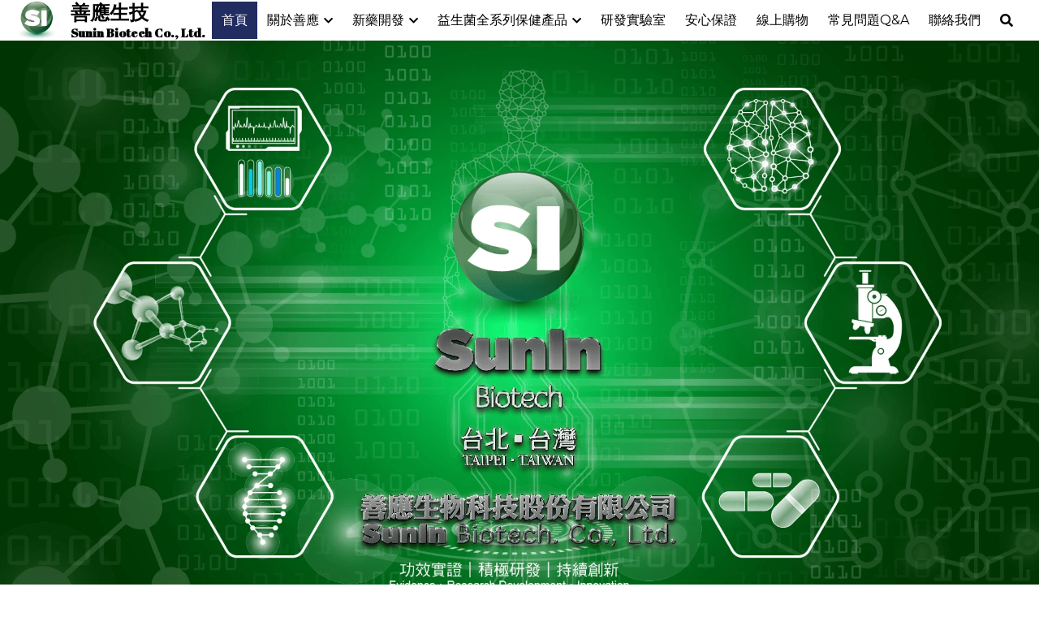

--- FILE ---
content_type: text/html; charset=utf-8
request_url: https://www.suninbiotech.com/
body_size: 72259
content:
<!-- Powered by Strikingly.com 4 (1) Jan 30, 2026 at 15:00-->
<!DOCTYPE html>
<html itemscope itemtype='http://schema.org/WebPage' lang='zh-TW' xmlns:og='http://ogp.me/ns#' xmlns='http://www.w3.org/1999/xhtml'>
<head>
<title>善應生物科技股份有限公司</title>
<!-- removing_gon has activated 100%, so we add not_removing_gon rollout for specific user -->
<style>#s-content.s-font-title-abril-fatface .s-font-title{font-family:"abril fatface",georgia,serif}#s-content.s-font-title-abril-fatface .s-font-title:lang(zh){font-family:"abril fatface",georgia,Cardo,STSong,"Songti SC",SimSun,"PingFang SC","Microsoft YaHei",微软雅黑,STXihei,华文细黑,serif}#s-content.s-font-title-abril-fatface .s-font-title:lang(zh-tw){font-family:"abril fatface",georgia,'PingFang TC','Microsoft JhengHei',"微軟正黑體",STXihei,serif}</style>
  <script>
//<![CDATA[
window.$S={};$S.app_instances=[];$S.nav=[{"name":"\/productinfo","uid":"6634087b-857a-4b7e-a10d-5ef3f3fe4e82","memberOnly":false,"hasPassword":false,"isHomePage":false},{"name":"\/lab","uid":"26fe046b-cd08-49e2-81f4-d005abf58d22","memberOnly":false,"hasPassword":false,"isHomePage":false},{"name":"\/companyinfo","uid":"553c85dd-df27-42c4-9308-aaf6b2768615","memberOnly":false,"hasPassword":false,"isHomePage":false},{"name":"\/contact","uid":"d44ad8b0-0c5e-4266-bbf0-e46f0736dcdf","memberOnly":false,"hasPassword":false,"isHomePage":false},{"name":"\/shop","uid":"a82784a6-8db3-4182-89aa-34b475d0c6e6","memberOnly":false,"hasPassword":false,"isHomePage":false},{"name":"\/report","uid":"a42e92f7-6cfb-45f1-a6ed-4b353bad73fa","memberOnly":false,"hasPassword":false,"isHomePage":false},{"name":"\/q-and-a","uid":"06cf91be-bcec-4624-8624-6d3497008c3f","memberOnly":false,"hasPassword":false,"isHomePage":false},{"name":"\/2","uid":"079b854a-76c2-40ea-80c6-bc7dc2d42a60","memberOnly":false,"hasPassword":false,"isHomePage":true},{"name":"\/probiotic","uid":"e8d65281-a764-4c34-9456-64920a6baebb","memberOnly":false,"hasPassword":false,"isHomePage":false},{"name":"\/ruien","uid":"cfeb3a75-908e-4ce3-9230-d59466f4f360","memberOnly":false,"hasPassword":false,"isHomePage":false},{"name":"\/chinamarket","uid":"96c5939c-e24d-4a31-bd13-f64db22a51ce","memberOnly":false,"hasPassword":false,"isHomePage":false},{"name":"\/taiwanmarket","uid":"d5349f2b-a75f-4423-abf0-de64b690f089","memberOnly":false,"hasPassword":false,"isHomePage":false},{"name":"\/3","uid":"dcfb164d-00ff-42d4-af5e-3644e4344fe9","memberOnly":false,"hasPassword":false,"isHomePage":false},{"name":"\/nudfc7\/news","uid":"38f28f63-38ec-420d-80d5-1806f7691360","memberOnly":false,"hasPassword":false,"isHomePage":false}];$S.conf={"SUPPORTED_CURRENCY":[{"code":"AED","symbol":"\u062f.\u0625","decimal":".","thousand":",","precision":2,"name":"\u963f\u8054\u914b\u8fea\u62c9\u59c6"},{"code":"AFN","symbol":"\u060b","decimal":".","thousand":",","precision":2,"name":"\u963f\u5bcc\u6c57\u5c3c"},{"code":"ALL","symbol":"Lek","decimal":",","thousand":".","precision":2,"name":"\u963f\u5c14\u5df4\u5c3c\u4e9a\u5217\u514b"},{"code":"AMD","symbol":"\u058f","decimal":",","thousand":".","precision":2,"name":"\u4e9a\u7f8e\u5c3c\u4e9a\u5fb7\u62c9\u59c6"},{"code":"ANG","symbol":"\u0192","decimal":",","thousand":".","precision":2,"name":"\u8377\u5c5e\u5b89\u7684\u5217\u65af\u76fe"},{"code":"AOA","symbol":"Kz","decimal":",","thousand":".","precision":2,"name":"\u5b89\u54e5\u62c9\u5bbd\u624e"},{"code":"ARS","symbol":"$","decimal":",","thousand":".","precision":2,"name":"\u963f\u6839\u5ef7\u6bd4\u7d22"},{"code":"AUD","symbol":"A$","decimal":".","thousand":" ","precision":2,"name":"\u6fb3\u5927\u5229\u4e9e\u5143"},{"code":"AWG","symbol":"\u0192","decimal":".","thousand":",","precision":2,"name":"\u963f\u9c81\u5df4\u5f17\u7f57\u6797"},{"code":"AZN","symbol":"\u20bc","decimal":".","thousand":",","precision":2,"name":"\u963f\u585e\u62dc\u7586\u9a6c\u7eb3\u7279"},{"code":"BAM","symbol":"KM","decimal":",","thousand":".","precision":2,"name":"\u6ce2\u65af\u5c3c\u4e9a-\u9ed1\u585e\u54e5\u7ef4\u90a3\u53ef\u5151\u6362\u9a6c\u514b"},{"code":"BBD","symbol":"$","decimal":".","thousand":",","precision":2,"name":"\u5df4\u5df4\u591a\u65af\u5143"},{"code":"BDT","symbol":"Tk","decimal":".","thousand":",","precision":2,"name":"\u5b5f\u52a0\u62c9\u570b \u5854\u5361"},{"code":"BGN","symbol":"\u043b\u0432","decimal":",","thousand":".","precision":2,"name":"\u4fdd\u52a0\u5229\u4e9a\u5217\u5f17"},{"code":"BHD","symbol":"\u062f.\u0628","decimal":".","thousand":",","precision":3,"name":"\u5df4\u6797\u7b2c\u7d0d\u723e"},{"code":"BIF","symbol":"FBu","decimal":".","thousand":",","precision":0,"name":"\u5e03\u9686\u8fea\u6cd5\u90ce"},{"code":"BMD","symbol":"$","decimal":".","thousand":",","precision":2,"name":"\u767e\u6155\u5927\u5143"},{"code":"BND","symbol":"$","decimal":".","thousand":",","precision":2,"name":"\u6587\u83b1\u5143"},{"code":"BOB","symbol":"$b","decimal":",","thousand":".","precision":2,"name":"\u73bb\u5229\u7ef4\u4e9a\u8bfa"},{"code":"BRL","symbol":"R$","decimal":",","thousand":".","precision":2,"name":"\u5df4\u897f\u96f7\u4e9e\u723e","format":"%s %v"},{"code":"BSD","symbol":"$","decimal":".","thousand":",","precision":2,"name":"\u5df4\u54c8\u9a6c\u5143"},{"code":"BTN","symbol":"Nu.","decimal":".","thousand":",","precision":2,"name":"\u4e0d\u4e39\u52aa\u723e\u7279\u9b6f\u59c6"},{"code":"BWP","symbol":"P","decimal":".","thousand":",","precision":2,"name":"\u535a\u8328\u74e6\u7eb3\u666e\u62c9"},{"code":"BYN","symbol":"Br","decimal":".","thousand":",","precision":2,"name":"\u767d\u4fc4\u7f85\u65af\u76e7\u5e03"},{"code":"BZD","symbol":"BZ$","decimal":".","thousand":",","precision":2,"name":"\u4f2f\u5229\u5179\u5143"},{"code":"CAD","symbol":"$","decimal":".","thousand":",","precision":2,"name":"\u52a0\u62ff\u5927\u5143"},{"code":"CDF","symbol":"FC","decimal":".","thousand":",","precision":2,"name":"\u521a\u679c\u6cd5\u90ce"},{"code":"CHF","symbol":"CHF","decimal":".","thousand":"'","precision":2,"name":"\u745e\u58eb\u6cd5\u90ce","format":"%s %v"},{"code":"CLP","symbol":"$","decimal":"","thousand":".","precision":0,"name":"\u667a\u5229 \u6bd4\u7d22"},{"code":"CNY","symbol":"\u00a5","decimal":".","thousand":",","precision":2,"name":"\u4eba\u6c11\u5e63"},{"code":"CRC","symbol":"\u20a1","decimal":",","thousand":".","precision":2,"name":"\u54e5\u65af\u8fbe\u9ece\u52a0\u79d1\u6717"},{"code":"CUP","symbol":"$","decimal":".","thousand":",","precision":2,"name":"\u53e4\u5df4\u6bd4\u7d22"},{"code":"CVE","symbol":"$","decimal":".","thousand":",","precision":2,"name":"\u4f5b\u5f97\u89d2\u57c3\u65af\u5e93\u591a"},{"code":"CZK","symbol":"K\u010d","decimal":",","thousand":".","precision":2,"name":"\u6377\u514b\u514b\u6717","format":"%v %s"},{"code":"DJF","symbol":"Fdj","decimal":".","thousand":",","precision":0,"name":"\u5409\u5e03\u63d0\u6cd5\u90ce"},{"code":"DKK","symbol":"kr","decimal":".","thousand":",","precision":2,"name":"\u4e39\u9ea5\u514b\u6717","format":"%v %s"},{"code":"DOP","symbol":"RD$","decimal":".","thousand":",","precision":2,"name":"\u591a\u7c73\u5c3c\u52a0\u6bd4\u7d22"},{"code":"DZD","symbol":"\u062f\u062c","decimal":",","thousand":".","precision":2,"name":"\u963f\u5c14\u53ca\u5229\u4e9a\u7b2c\u7eb3\u5c14"},{"code":"EGP","symbol":"E\u00a3","decimal":".","thousand":",","precision":2,"name":"\u57c3\u53ca\u9551"},{"code":"ERN","symbol":"Nkf","decimal":".","thousand":",","precision":2,"name":"\u5384\u7acb\u7279\u91cc\u4e9e \u7d0d\u514b\u6cd5"},{"code":"ETB","symbol":"Br","decimal":".","thousand":",","precision":2,"name":"\u57c3\u585e\u4fc4\u6bd4\u4e9a\u6bd4\u5c14"},{"code":"EUR","symbol":"\u20ac","decimal":",","thousand":".","precision":2,"name":"\u6b50\u5143","format":"%v %s"},{"code":"FJD","symbol":"$","decimal":".","thousand":",","precision":2,"name":"\u6590\u6d4e\u5143"},{"code":"FKP","symbol":"\u00a3","decimal":".","thousand":",","precision":2,"name":"\u798f\u514b\u5170\u7fa4\u5c9b\u9551"},{"code":"GBP","symbol":"\u00a3","decimal":".","thousand":",","precision":2,"name":"\u82f1\u938a"},{"code":"GEL","symbol":"\u10da","decimal":",","thousand":".","precision":2,"name":"\u683c\u9c81\u5409\u4e9a\u62c9\u91cc"},{"code":"GGP","symbol":"\u00a3","decimal":".","thousand":",","precision":2,"name":"\u6839\u897f\u938a"},{"code":"GHS","symbol":"GH\u20b5","decimal":".","thousand":",","precision":2,"name":"\u52a0\u7d0d\u585e\u5730"},{"code":"GIP","symbol":"\u00a3","decimal":".","thousand":",","precision":2,"name":"\u76f4\u5e03\u7f57\u9640\u9551"},{"code":"GMD","symbol":"D","decimal":".","thousand":",","precision":2,"name":"\u5188\u6bd4\u4e9a\u8fbe\u62c9\u897f"},{"code":"GNF","symbol":"\u20a3","decimal":".","thousand":",","precision":0,"name":"\u51e0\u5185\u4e9a\u6cd5\u90ce"},{"code":"GTQ","symbol":"Q","decimal":".","thousand":",","precision":2,"name":"\u5371\u5730\u9a6c\u62c9\u683c\u67e5\u5c14"},{"code":"GYD","symbol":"G$","decimal":".","thousand":",","precision":2,"name":"\u572d\u4e9a\u90a3\u5143"},{"code":"HKD","symbol":"HK$","decimal":".","thousand":",","precision":2,"name":"\u6e2f\u5e63"},{"code":"HNL","symbol":"L","decimal":".","thousand":",","precision":2,"name":"\u6d2a\u90fd\u62c9\u65af\u4f26\u76ae\u62c9"},{"code":"HRK","symbol":"kn","decimal":".","thousand":",","precision":2,"name":"\u514b\u7f57\u5730\u4e9a\u5e93\u7eb3"},{"code":"HTG","symbol":"G","decimal":".","thousand":",","precision":2,"name":"\u6d77\u5730\u53e4\u5fb7"},{"code":"HUF","symbol":"Ft","decimal":"","thousand":",","precision":0,"name":"\u5308\u7259\u5229\u798f\u6797","format":"%v %s"},{"code":"ILS","symbol":"\u20aa","decimal":".","thousand":",","precision":2,"name":"\u4ee5\u8272\u5217\u65b0\u8b1d\u514b\u723e"},{"code":"IMP","symbol":"\u00a3","decimal":".","thousand":",","precision":2,"name":"\u99ac\u6069\u5cf6\u938a"},{"code":"INR","symbol":"\u20b9","decimal":".","thousand":",","precision":2,"name":"\u5370\u5ea6 \u76e7\u6bd4"},{"code":"IQD","symbol":"\u062f.\u0639","decimal":".","thousand":",","precision":3,"name":"\u4f0a\u62c9\u514b\u7b2c\u7d0d\u723e"},{"code":"IRR","symbol":"\u062a\u0648\u0645\u0627\u0646","decimal":".","thousand":",","precision":2,"name":"\u4f0a\u6717\u88cf\u4e9e\u723e"},{"code":"ISK","symbol":"kr","decimal":",","thousand":".","precision":2,"name":"\u51b0\u5c9b\u514b\u6717"},{"code":"JEP","symbol":"\u00a3","decimal":".","thousand":",","precision":2,"name":"\u6fa4\u897f\u938a"},{"code":"JMD","symbol":"J$","decimal":".","thousand":",","precision":2,"name":"\u7259\u8cb7\u52a0\u5143"},{"code":"JOD","symbol":"JD","decimal":".","thousand":",","precision":3,"name":"\u7ea6\u65e6\u7b2c\u7eb3\u5c14"},{"code":"JPY","symbol":"\u00a5","decimal":"","thousand":",","precision":0,"name":"\u65e5\u5143","format":"%s %v"},{"code":"KES","symbol":"KSh","decimal":".","thousand":",","precision":2,"name":"\u80af\u5c3c\u4e9a\u5148\u4ee4"},{"code":"KGS","symbol":"\u043b\u0432","decimal":",","thousand":".","precision":2,"name":"\u5409\u5c14\u5409\u65af\u65af\u5766\u7d22\u59c6"},{"code":"KHR","symbol":"\u17db","decimal":".","thousand":",","precision":2,"name":"\u67ec\u57d4\u5be8\u745e\u5c14"},{"code":"KMF","symbol":"CF","decimal":".","thousand":",","precision":0,"name":"\u79d1\u6469\u7f57\u6cd5\u90ce"},{"code":"KPW","symbol":"\u20a9","decimal":".","thousand":",","precision":2,"name":"\u671d\u9bae\u5143"},{"code":"KRW","symbol":"\uc6d0","decimal":"","thousand":",","precision":0,"name":"\u97d3\u5143","format":"%v %s"},{"code":"KWD","symbol":"\u062f.\u0643","decimal":".","thousand":",","precision":3,"name":"\u79d1\u5a01\u7279\u7b2c\u7eb3\u5c14"},{"code":"KYD","symbol":"CI$","decimal":".","thousand":",","precision":2,"name":"\u5f00\u66fc\u5143"},{"code":"KZT","symbol":"\u20b8","decimal":",","thousand":".","precision":2,"name":"\u54c8\u8428\u514b\u65af\u5766\u575a\u6208"},{"code":"LBP","symbol":"LL","decimal":".","thousand":",","precision":2,"name":"\u9ece\u5df4\u5ae9\u9551"},{"code":"LKR","symbol":"\u20a8","decimal":".","thousand":",","precision":2,"name":"\u65af\u91cc\u5170\u5361\u5362\u6bd4"},{"code":"LRD","symbol":"LR$","decimal":".","thousand":",","precision":2,"name":"\u5229\u6bd4\u91cc\u4e9a\u5143"},{"code":"LSL","symbol":"M","decimal":".","thousand":",","precision":2,"name":"\u83b1\u7d22\u6258\u6d1b\u8482"},{"code":"LYD","symbol":"LD","decimal":".","thousand":",","precision":3,"name":"\u5229\u6bd4\u4e9e\u7b2c\u7d0d\u723e"},{"code":"MAD","symbol":"\u062f.\u0645.","decimal":",","thousand":".","precision":2,"name":"\u6469\u6d1b\u54e5\u8fea\u62c9\u59c6"},{"code":"MDL","symbol":"L","decimal":",","thousand":".","precision":2,"name":"\u6469\u5c14\u591a\u74e6\u5217\u4f0a"},{"code":"MGA","symbol":"Ar","decimal":".","thousand":",","precision":0,"name":"\u9a6c\u8fbe\u52a0\u65af\u52a0\u963f\u91cc\u4e9a\u91cc"},{"code":"MKD","symbol":"\u0434\u0435\u043d","decimal":",","thousand":".","precision":2,"name":"\u9a6c\u5176\u987f\u7b2c\u7eb3\u5c14"},{"code":"MMK","symbol":"Ks","decimal":".","thousand":",","precision":2,"name":"\u7f05\u7538\u5143"},{"code":"MNT","symbol":"\u20ae","decimal":".","thousand":",","precision":2,"name":"\u8499\u53e4\u56fe\u683c\u91cc\u514b"},{"code":"MOP","symbol":"MOP$","decimal":".","thousand":",","precision":2,"name":"\u6fb3\u95e8\u5e01"},{"code":"MRO","symbol":"UM","decimal":".","thousand":",","precision":2,"name":"\u8305\u5229\u5854\u5c3c\u4e9e\u70cf\u5409\u4e9e"},{"code":"MRU","symbol":"UM","decimal":".","thousand":",","precision":2,"name":"Mauritanian ouguiya"},{"code":"MUR","symbol":"\u20a8","decimal":".","thousand":",","precision":2,"name":"\u6bdb\u91cc\u6c42\u65af\u5362\u6bd4"},{"code":"MVR","symbol":"Rf","decimal":".","thousand":",","precision":2,"name":"\u9a6c\u5c14\u4ee3\u592b\u5362\u83f2\u4e9a"},{"code":"MWK","symbol":"K","decimal":".","thousand":",","precision":2,"name":"\u9a6c\u62c9\u7ef4\u514b\u74e6\u67e5"},{"code":"MXN","symbol":"$","decimal":".","thousand":",","precision":2,"name":"\u58a8\u897f\u54e5\u6bd4\u7d22"},{"code":"MYR","symbol":"RM","decimal":".","thousand":",","precision":2,"name":"\u99ac\u4f86\u897f\u4e9e \u4ee4\u5409"},{"code":"MZN","symbol":"MT","decimal":",","thousand":".","precision":2,"name":"\u83ab\u6851\u6bd4\u514b\u7f8e\u63d0\u5361"},{"code":"NAD","symbol":"N$","decimal":".","thousand":",","precision":2,"name":"\u7eb3\u7c73\u6bd4\u4e9a\u5143"},{"code":"NGN","symbol":"\u20a6","decimal":".","thousand":",","precision":2,"name":"\u5c3c\u65e5\u5229\u4e9a\u5948\u62c9"},{"code":"NIO","symbol":"C$","decimal":".","thousand":",","precision":2,"name":"\u5c3c\u52a0\u62c9\u74dc\u79d1\u591a\u5df4"},{"code":"NOK","symbol":"kr","decimal":",","thousand":".","precision":2,"name":"\u632a\u5a01\u514b\u6717","format":"%v %s"},{"code":"NPR","symbol":"\u20a8","decimal":".","thousand":",","precision":2,"name":"\u5c3c\u6cca\u5c14\u5362\u6bd4"},{"code":"NZD","symbol":"$","decimal":".","thousand":",","precision":2,"name":"\u65b0\u897f\u862d\u5143"},{"code":"OMR","symbol":"\u0631.\u0639.","decimal":".","thousand":",","precision":3,"name":"\u963f\u66fc\u88cf\u4e9e\u723e"},{"code":"PAB","symbol":"B\/.","decimal":".","thousand":",","precision":2,"name":"\u5df4\u62ff\u9a6c\u5df4\u6ce2\u4e9a"},{"code":"PEN","symbol":"S\/.","decimal":".","thousand":",","precision":2,"name":"\u79d8\u9b6f\u7d22\u723e"},{"code":"PGK","symbol":"K","decimal":".","thousand":",","precision":2,"name":"\u5df4\u5e03\u4e9a\u65b0\u51e0\u5185\u4e9a\u57fa\u90a3"},{"code":"PHP","symbol":"\u20b1","decimal":".","thousand":",","precision":2,"name":"\u83f2\u5f8b\u8cd3 \u6bd4\u7d22"},{"code":"PKR","symbol":"\u20a8","decimal":".","thousand":",","precision":2,"name":"\u5df4\u57fa\u65af\u5766\u5362\u6bd4"},{"code":"PLN","symbol":"z\u0142","decimal":",","thousand":" ","precision":2,"name":"\u6ce2\u862d\u8332\u7f85\u63d0","format":"%v %s"},{"code":"PYG","symbol":"\u20b2","decimal":",","thousand":".","precision":0,"name":"\u5df4\u62c9\u572d\u74dc\u62c9\u5c3c"},{"code":"QAR","symbol":"\u0631.\u0642","decimal":".","thousand":",","precision":2,"name":"\u5361\u5854\u5c14\u91cc\u4e9a\u5c14"},{"code":"RON","symbol":"lei","decimal":",","thousand":".","precision":2,"name":"\u7f57\u9a6c\u5c3c\u4e9a\u5217\u4f0a"},{"code":"RSD","symbol":"\u0434\u0438\u043d","decimal":",","thousand":".","precision":2,"name":"\u585e\u5c14\u7ef4\u4e9a\u7b2c\u7eb3\u5c14"},{"code":"RUB","symbol":"\u20bd","decimal":",","thousand":".","precision":2,"name":"\u4fc4\u7f85\u65af\u76e7\u5e03","format":"%v %s"},{"code":"RWF","symbol":"FRw","decimal":".","thousand":",","precision":0,"name":"\u5362\u65fa\u8fbe\u6cd5\u90ce"},{"code":"SAR","symbol":"\u0631.\u0633","decimal":".","thousand":",","precision":2,"name":"\u6c99\u7279\u91cc\u4e9a\u5c14"},{"code":"SBD","symbol":"SI$","decimal":".","thousand":",","precision":2,"name":"\u6240\u7f57\u95e8\u7fa4\u5c9b\u5143"},{"code":"SCR","symbol":"SRe","decimal":".","thousand":",","precision":2,"name":"\u585e\u820c\u5c14\u5362\u6bd4"},{"code":"SDG","symbol":"SDG","decimal":".","thousand":",","precision":2,"name":"\u8607\u4e39\u938a"},{"code":"SEK","symbol":"kr","decimal":".","thousand":" ","precision":2,"name":"\u745e\u5178\u514b\u6717","format":"%v %s"},{"code":"SGD","symbol":"S$","decimal":".","thousand":",","precision":2,"name":"\u65b0\u52a0\u5761\u5143"},{"code":"SHP","symbol":"\u00a3","decimal":".","thousand":",","precision":2,"name":"\u5723\u8d6b\u52d2\u62ff\u7fa4\u5c9b\u78c5"},{"code":"SLL","symbol":"Le","decimal":".","thousand":",","precision":2,"name":"\u585e\u62c9\u5229\u6602\u5229\u6602"},{"code":"SOS","symbol":"S","decimal":".","thousand":",","precision":2,"name":"\u7d22\u9a6c\u91cc\u5148\u4ee4"},{"code":"SRD","symbol":"$","decimal":",","thousand":".","precision":2,"name":"\u82cf\u91cc\u5357\u5143"},{"code":"SSP","symbol":"SS\u00a3","decimal":".","thousand":",","precision":2,"name":"\u5357\u8607\u4e39\u938a"},{"code":"STD","symbol":"Db","decimal":".","thousand":",","precision":2,"name":"\u5723\u591a\u7f8e\u548c\u666e\u6797\u897f\u6bd4\u591a\u5e03\u62c9"},{"code":"STN","symbol":"Db","decimal":".","thousand":",","precision":2,"name":"\u8056\u591a\u7f8e\u548c\u666e\u6797\u897f\u6bd4\u591a\u5e03\u62c9"},{"code":"SYP","symbol":"LS","decimal":".","thousand":",","precision":2,"name":"Syrian pound"},{"code":"SZL","symbol":"E","decimal":".","thousand":",","precision":2,"name":"\u65af\u5a01\u58eb\u5170\u91cc\u5170\u5409\u5c3c"},{"code":"THB","symbol":"\u0e3f","decimal":".","thousand":",","precision":2,"name":"\u6cf0\u9296"},{"code":"TJS","symbol":"SM","decimal":".","thousand":",","precision":2,"name":"\u5854\u5409\u514b\u65af\u5766\u7d22\u83ab\u5c3c"},{"code":"TMT","symbol":"T","decimal":".","thousand":",","precision":2,"name":"\u571f\u5eab\u66fc\u65af\u5766\u99ac\u7d0d\u7279"},{"code":"TND","symbol":"\u062f.\u062a","decimal":".","thousand":",","precision":3,"name":"\u7a81\u5c3c\u65af\u7b2c\u7d0d\u723e"},{"code":"TOP","symbol":"T$","decimal":".","thousand":",","precision":2,"name":"\u6c64\u52a0\u6f58\u52a0"},{"code":"TRY","symbol":"\u20ba","decimal":".","thousand":",","precision":2,"name":"\u571f\u8033\u5176\u91cc\u62c9"},{"code":"TTD","symbol":"TT$","decimal":".","thousand":",","precision":2,"name":"\u7279\u7acb\u5c3c\u8fbe\u548c\u591a\u5df4\u54e5\u5143"},{"code":"TWD","symbol":"NT$","decimal":"","thousand":",","precision":0,"name":"\u65b0\u53f0\u5e63"},{"code":"TZS","symbol":"Tsh","decimal":".","thousand":",","precision":2,"name":"\u5766\u6851\u5c3c\u4e9a\u5148\u4ee4"},{"code":"UAH","symbol":"\u20b4","decimal":".","thousand":",","precision":2,"name":"\u4e4c\u514b\u5170\u683c\u91cc\u592b\u7eb3"},{"code":"UGX","symbol":"USh","decimal":".","thousand":",","precision":2,"name":"\u4e4c\u5e72\u8fbe\u5148\u4ee4"},{"code":"USD","symbol":"$","decimal":".","thousand":",","precision":2,"name":"\u7f8e\u5143"},{"code":"UYU","symbol":"$U","decimal":",","thousand":".","precision":2,"name":"\u4e4c\u62c9\u572d\u6bd4\u7d22"},{"code":"UZS","symbol":"\u043b\u0432","decimal":",","thousand":".","precision":2,"name":"\u4e4c\u5179\u522b\u514b\u65af\u5766\u82cf\u59c6"},{"code":"VES","symbol":"Bs.S.","decimal":".","thousand":",","precision":2,"name":"\u73bb\u5229\u74e6\u723e"},{"code":"VUV","symbol":"VT","decimal":".","thousand":",","precision":0,"name":"\u74e6\u52aa\u963f\u56fe\u74e6\u56fe"},{"code":"WST","symbol":"WS$","decimal":".","thousand":",","precision":2,"name":"\u8428\u6469\u4e9a\u5854\u62c9"},{"code":"XAF","symbol":"FCFA","decimal":".","thousand":",","precision":0,"name":"\u4e2d\u975e\u6cd5\u90ce"},{"code":"XCD","symbol":"EC$","decimal":".","thousand":",","precision":2,"name":"\u4e1c\u52a0\u52d2\u6bd4\u5143"},{"code":"XDR","symbol":"SDR","decimal":".","thousand":"","precision":0,"name":"\u7279\u5225\u63d0\u6b3e\u6b0a"},{"code":"XOF","symbol":"CFA","decimal":".","thousand":",","precision":0,"name":"\u897f\u975e\u6cd5\u90ce"},{"code":"XPF","symbol":"\u20a3","decimal":".","thousand":",","precision":0,"name":"\u592a\u5e73\u6d0b\u6cd5\u90ce"},{"code":"YER","symbol":"\u0631.\u064a","decimal":".","thousand":",","precision":2,"name":"\u4e5f\u95e8\u91cc\u4e9a\u5c14"},{"code":"ZAR","symbol":"R","decimal":".","thousand":",","precision":2,"name":"\u5357\u975e\u862d\u7279"},{"code":"ZMW","symbol":"K","decimal":",","thousand":".","precision":2,"name":"\u8d5e\u6bd4\u4e9a\u514b\u74e6\u67e5"},{"code":"IDR","symbol":"Rp ","decimal":"","thousand":".","precision":0,"name":"\u5370\u5ea6\u5c3c\u897f\u4e9e \u5370\u5c3c\u76fe"},{"code":"VND","symbol":"\u20ab","decimal":"","thousand":".","precision":0,"name":"\u8d8a\u5357\u76fe","format":"%v%s"},{"code":"LAK","symbol":"\u20ad","decimal":".","thousand":",","precision":2,"name":"\u8001\u631d\u57fa\u666e"},{"code":"COP","symbol":"$","decimal":".","thousand":",","precision":0,"name":"\u54e5\u502b\u6bd4\u4e9e \u6bd4\u7d22"}],"pages_show_static_path":"https:\/\/static-assets.strikinglycdn.com\/pages_show_static-b16d0a512ca17cfdc3358b2e2ec5ea2c077cffa07aa758676326775e83432b22.js","keenio_collection":"strikingly_pageviews","keenio_collection_sharding":"strikingly_pageviews-11500001-11600000","keenio_pbs_impression_collection":"strikingly_pbs_impression","keenio_pbs_conversion_collection":"strikingly_pbs_conversion","keenio_pageservice_imageshare_collection":"strikingly_pageservice_imageshare","keenio_page_socialshare_collection":"strikingly_page_socialshare","keenio_page_framing_collection":"strikingly_page_framing","keenio_file_download_collection":"strikingly_file_download","keenio_ecommerce_buyer_landing":"strikingly_ecommerce_buyer_landing","keenio_ecommerce_buyer_viewed_checkout_dialog":"strikingly_ecommerce_buyer_viewed_checkout_dialog","keenio_ecommerce_buyer_completed_shipping_address":"strikingly_ecommerce_buyer_completed_shipping_address","keenio_ecommerce_buyer_selected_payment_method":"strikingly_ecommerce_buyer_selected_payment_method","keenio_ecommerce_buyer_canceled_order":"strikingly_ecommerce_buyer_canceled_order","keenio_ecommerce_buyer_added_item_to_cart":"strikingly_ecommerce_buyer_added_item_to_cart","keenio_events_collection":"strikingly_events","is_screenshot_rendering":false,"ecommerce_stripe_alipay":false,"headless_render":null,"wx_instant_follow":false,"is_google_analytics_enabled":true,"is_strikingly_analytics_enabled":true,"is_from_site_to_app":false,"is_weitie":false,"weitie_post_id":null,"weitie_meta_info":null,"weitie_slogan":"\u65e0\u9700\u6ce8\u518c\u7684\u53d1\u5e16\u795e\u5668","gdpr_compliance_feature":true,"strikingly_live_chat_settings":null,"FACEBOOK_APP_ID":"138736959550286","FACEBOOK_PERMS":"email"};$S.fonts=null;$S.live_site=true;$S.user_meta={"user_type":"","live_chat_branding":false,"oneClickShareInfo":null};$S.global_conf={"premium_apps":["HtmlApp","EcwidApp","MailChimpApp","CeleryApp","LocuApp"],"environment":"production","env":"production","host_suffix":"strikingly.com","asset_url":"https:\/\/static-assets.strikinglycdn.com","locale":"zh-TW","in_china":false,"country_code":null,"browser_locale":null,"is_sxl":false,"china_optimization":false,"enable_live_chat":true,"enable_internal_footer_layout":["33212390","11376106","13075825","12954266","11479862","28250243","28142805","28250455","28250492","23063547","28250512","23063531","28250538","28250791","23063511","28250526","28250588","28250582","28250575","28250570","23063556","28250565","13128850","13075827","13033035","13107039","12989659","12954536","13029321","12967243","12935703","13128849","189186","23559408","22317661","23559972","23559402","23559419","23559961","23559424","23568836","23559400","23559427","23559394","23559955","23559949","23568824","23559953","22317663","13032471","13070869","13107041","13100761","13100763","13039483","12989656","12935476","13029732","13070868","13115975","13115977","12967468"],"user_image_cdn":{"qn":"\/\/user-assets.sxlcdn.com","s":"\/\/custom-images.strikinglycdn.com"},"GROWINGIO_API_KEY":null,"BAIDU_API_KEY":null,"SEGMENTIO_API_KEY":"eb3txa37hi","FACEBOOK_APP_ID":"138736959550286","WECHAT_APP_ID":null,"WECHAT_MP_APP_ID":"","KEEN_IO_PROJECT_ID":"5317e03605cd66236a000002","KEEN_IO_WRITE_KEY":"[base64]","FIREBASE_URL":"bobcat.firebaseIO.com","CLOUDINARY_CLOUD_NAME":"hrscywv4p","CLOUDINARY_PRESET":"oxbxiyxl","rollout":{"background_for_all_sections":false,"crm_livechat":true,"stripe_payer_email":false,"stripe_alipay":true,"stripe_wechatpay":true,"stripe_afterpay":true,"stripe_klarna":true,"paynow_unionpay":true,"tw_payment_registration_upgrade":true,"new_checkout_design":true,"checkout_form_integration":true,"s6_feature":true,"customize_image_appearance":true,"advanced_section_layout_setting":true,"google_invisible_recaptcha":true,"invisible_hcaptcha":false,"show_dummy_data_in_editor":true,"show_dummy_data_in_cro_editor":true,"mobile_editor_2023":true,"mobile_editor_2023_part3":true,"vertical_alignment_2023":true,"enable_migrate_page_data":true,"enable_section_smart_binding":true,"portfolio_region_options":false,"domain_connection_v2":true,"new_blog_editor":true,"new_blog_editor_disabled":false,"draft_editor":true,"disable_draft_editor":false,"new_blog_layout":true,"new_store_layout":true,"gallery_section_2021":true,"strikingly_618":false,"nav_2021":true,"can_use_section_default_format":true,"can_use_section_text_align":true,"section_improvements_part1":true,"nav_2021_off":false,"nav_2023":true,"delay_gon":false,"shake_ssr_gon":false,"feature_list_2023":true,"pbs_i18n":true,"support_sca":false,"dlz_badge":false,"show_kickstart_entry_in_dashboard_support_widget":true,"need_html_custom_code_review":true,"has_hydrated_sections":false,"show_support_widget_in_live_site":false,"wechat_sharing":false,"new_wechat_oauth":false,"midtrans_payments":false,"pbs_variation_b":true,"all_currencies":true,"language_region_redirect_options":false,"portfolio_addon_items":false,"custom_review_v2":false},"cookie_categories":{"necessary":["_claim_popup_ref","member_name","authenticationToken","_pbs_i18n_ab_test","__strk_cookie_notification","__is_open_strk_necessary_cookie","__is_open_strk_analytics_cookie","__is_open_strk_preferences_cookie","site_id","crm_chat_token","authenticationToken","member_id","page_nocache","page_password","page_password_uid","return_path_after_verification","return_path_after_page_verification","is_submitted_all"],"preferences":["__strk_cookie_comment_name","__strk_cookie_comment_email"],"analytics":["__strk_session_id"]},"WEITIE_APP_ID":null,"WEITIE_MP_APP_ID":null,"BUGSNAG_FE_API_KEY":"","BUGSNAG_FE_JS_RELEASE_STAGE":"production","google":{"recaptcha_v2_client_key":"6LeRypQbAAAAAGgaIHIak2L7UaH4Mm3iS6Tpp7vY","recaptcha_v2_invisible_client_key":"6LdmtBYdAAAAAJmE1hETf4IHoUqXQaFuJxZPO8tW"},"hcaptcha":{"hcaptcha_checkbox_key":"cd7ccab0-57ca-49aa-98ac-db26473a942a","hcaptcha_invisible_key":"65400c5a-c122-4648-971c-9f7e931cd872"},"kickstart_locale_selection":{"en":"100","de":"100","es":"100","fr":"100","it":"100","nl":"100","pt-BR":"100","fi":"100","no":"100","sv":"100","pl":"100","cs":"100","ro":"100","ar":"100","id":"100","vi":"0","ja":"100","zh-CN":"100","zh-TW":"100"},"honeypot":"24b955b3"};$S.country_list={"europe":{"name":"\u6b50\u6d32","continent":"europe"},"asia":{"name":"\u4e9e\u6d32","continent":"asia"},"northamerica":{"name":"\u5317\u7f8e","continent":"northamerica"},"southamerica":{"name":"\u5357\u7f8e\u6d32","continent":"southamerica"},"australia":{"name":"\u6fb3\u5927\u5229\u4e9e","continent":"australia"},"antarctica":{"name":"\u5357\u6975\u6d32","continent":"antarctica"},"africa":{"name":"\u975e\u6d32","continent":"africa"},"ad":{"name":"\u5b89\u9053\u723e","continent":"europe"},"ae":{"name":"\u963f\u62c9\u4f2f\u806f\u5408\u914b\u9577\u570b","continent":"asia"},"af":{"name":"\u963f\u5bcc\u6c57","continent":"asia"},"ag":{"name":"\u5b89\u63d0\u74dc\u548c\u5df4\u5e03\u9054","continent":"northamerica"},"ai":{"name":"\u5b89\u572d\u62c9","continent":"northamerica"},"al":{"name":"\u963f\u723e\u5df4\u5c3c\u4e9e","continent":"europe"},"am":{"name":"\u4e9e\u7f8e\u5c3c\u4e9e","continent":"asia"},"an":{"name":"\u8377\u5c6c\u5b89\u7684\u5217\u65af","continent":"northamerica"},"ao":{"name":"\u5b89\u54e5\u62c9","continent":"africa"},"aq":{"name":"\u5357\u6975\u6d32","continent":"antarctica"},"ar":{"name":"\u963f\u6839\u5ef7","continent":"southamerica"},"as":{"name":"\u7f8e\u5c6c\u85a9\u6469\u4e9e","continent":"australia"},"at":{"name":"\u5967\u5730\u5229","continent":"europe"},"au":{"name":"\u6fb3\u5927\u5229\u4e9e","continent":"australia"},"aw":{"name":"\u963f\u9b6f\u5df4","continent":"northamerica"},"ax":{"name":"\u5967\u862d\u7fa4\u200b\u5cf6","continent":"europe"},"az":{"name":"\u963f\u585e\u62dc\u7586","continent":"asia"},"ba":{"name":"\u6ce2\u65af\u5c3c\u4e9e\u548c\u9ed1\u585e\u54e5\u7dad\u90a3","continent":"europe"},"bb":{"name":"\u5df4\u5df4\u591a\u65af","continent":"northamerica"},"bd":{"name":"\u5b5f\u52a0\u62c9\u570b","continent":"asia"},"be":{"name":"\u6bd4\u5229\u6642","continent":"europe"},"bf":{"name":"\u5e03\u57fa\u7d0d\u6cd5\u7d22","continent":"africa"},"bg":{"name":"\u4fdd\u52a0\u5229\u4e9e","continent":"europe"},"bh":{"name":"\u5df4\u6797","continent":"asia"},"bi":{"name":"\u5e03\u9686\u8fea","continent":"africa"},"bj":{"name":"\u8c9d\u5be7","continent":"africa"},"bl":{"name":"\u8056\u5df4\u6cf0\u52d2\u7c73","continent":"northamerica"},"bm":{"name":"\u767e\u6155\u5927","continent":"northamerica"},"bn":{"name":"\u6587\u840a\u9054\u9b6f\u85a9\u862d\u570b","continent":"asia"},"bo":{"name":"\u73bb\u5229\u7dad\u4e9e","continent":"southamerica"},"bq":{"name":"\u535a\u5167\u723e\u5cf6\uff0c\u8056\u5c24\u65af\u7279\u6b47\u65af\u5cf6\u548c\u85a9\u5df4\u5cf6","continent":"northamerica"},"br":{"name":"\u5df4\u897f","continent":"southamerica"},"bs":{"name":"\u5df4\u54c8\u99ac","continent":"northamerica"},"bt":{"name":"\u4e0d\u4e39","continent":"asia"},"bv":{"name":"\u5e03\u7dad\u5cf6","continent":"antarctica"},"bw":{"name":"\u535a\u8328\u74e6\u7d0d","continent":"africa"},"by":{"name":"\u767d\u4fc4\u7f85\u65af","continent":"europe"},"bz":{"name":"\u4f2f\u5229\u8332","continent":"northamerica"},"ca":{"name":"\u52a0\u62ff\u5927","continent":"northamerica"},"cc":{"name":"\u79d1\u79d1\u65af\uff08\u57fa\u6797\uff09\u7fa4\u5cf6","continent":"asia"},"cd":{"name":"\u525b\u679c\u6c11\u4e3b\u5171\u548c\u570b","continent":"africa"},"cf":{"name":"\u4e2d\u975e\u5171\u548c\u570b","continent":"africa"},"cg":{"name":"\u525b\u679c","continent":"africa"},"ch":{"name":"\u745e\u58eb","continent":"europe"},"ci":{"name":"\u79d1\u7279\u8fea\u74e6","continent":"africa"},"ck":{"name":"\u5eab\u514b\u7fa4\u5cf6","continent":"australia"},"cl":{"name":"\u667a\u5229","continent":"southamerica"},"cm":{"name":"\u5580\u9ea5\u9686","continent":"africa"},"cn":{"name":"\u4e2d\u570b","continent":"asia"},"co":{"name":"\u54e5\u502b\u6bd4\u4e9e","continent":"southamerica"},"cr":{"name":"\u54e5\u65af\u9054\u9ece\u52a0","continent":"northamerica"},"cu":{"name":"\u53e4\u5df4","continent":"northamerica"},"cv":{"name":"\u4f5b\u5f97\u89d2","continent":"africa"},"cw":{"name":"\u5eab\u62c9\u7d22","continent":"northamerica"},"cx":{"name":"\u8056\u8a95\u5cf6","continent":"asia"},"cy":{"name":"\u585e\u6d66\u8def\u65af","continent":"asia"},"cz":{"name":"\u6377\u514b\u5171\u548c\u570b","continent":"europe"},"de":{"name":"\u5fb7\u570b","continent":"europe"},"dj":{"name":"\u5409\u5e03\u63d0","continent":"africa"},"dk":{"name":"\u4e39\u9ea5","continent":"europe"},"dm":{"name":"\u591a\u7c73\u5c3c\u52a0","continent":"northamerica"},"do":{"name":"\u591a\u660e\u5c3c\u52a0\u5171\u548c\u570b","continent":"northamerica"},"dz":{"name":"\u963f\u723e\u53ca\u5229\u4e9e","continent":"africa"},"ec":{"name":"\u5384\u74dc\u591a\u723e","continent":"southamerica"},"ee":{"name":"\u611b\u6c99\u5c3c\u4e9e","continent":"europe"},"eg":{"name":"\u57c3\u53ca","continent":"africa"},"eh":{"name":"\u6492\u54c8\u62c9\u6c99\u6f20\u897f\u90e8","continent":"africa"},"er":{"name":"\u5384\u7acb\u7279\u91cc\u4e9e","continent":"africa"},"es":{"name":"\u897f\u73ed\u7259","continent":"europe"},"et":{"name":"\u57c3\u585e\u4fc4\u6bd4\u4e9e","continent":"africa"},"fi":{"name":"\u82ac\u862d","continent":"europe"},"fj":{"name":"\u6590\u6fdf","continent":"australia"},"fk":{"name":"\u798f\u514b\u862d\u7fa4\u5cf6\uff08\u99ac\u723e\u7dad\u7d0d\u65af\u7fa4\u5cf6\uff09","continent":"southamerica"},"fm":{"name":"\u5bc6\u514b\u7f85\u5c3c\u897f\u4e9e\u806f\u90a6","continent":"australia"},"fo":{"name":"\u6cd5\u7f85\u7fa4\u5cf6","continent":"europe"},"fr":{"name":"\u6cd5\u570b","continent":"europe"},"ga":{"name":"\u52a0\u84ec","continent":"africa"},"gb":{"name":"\u82f1\u570b","continent":"europe"},"gd":{"name":"\u683c\u6797\u7d0d\u9054","continent":"northamerica"},"ge":{"name":"\u683c\u9b6f\u5409\u4e9e","continent":"asia"},"gf":{"name":"\u6cd5\u5c6c\u572d\u4e9e\u90a3","continent":"southamerica"},"gg":{"name":"\u6839\u897f\u5cf6","continent":"europe"},"gh":{"name":"\u52a0\u7d0d","continent":"africa"},"gi":{"name":"\u76f4\u5e03\u7f85\u9640","continent":"europe"},"gl":{"name":"\u683c\u9675\u862d","continent":"northamerica"},"gm":{"name":"\u5ca1\u6bd4\u4e9e","continent":"africa"},"gn":{"name":"\u5e7e\u5167\u4e9e","continent":"africa"},"gp":{"name":"\u74dc\u5fb7\u7f85\u666e\u5cf6","continent":"northamerica"},"gq":{"name":"\u8d64\u9053\u5e7e\u5167\u4e9e","continent":"africa"},"gr":{"name":"\u5e0c\u81d8","continent":"europe"},"gs":{"name":"\u5357\u55ac\u6cbb\u4e9e\u5cf6\u548c\u5357\u6851\u5a01\u5947\u7fa4\u5cf6","continent":"antarctica"},"gt":{"name":"\u5371\u5730\u99ac\u62c9","continent":"northamerica"},"gu":{"name":"\u95dc\u5cf6","continent":"australia"},"gw":{"name":"\u5e7e\u5167\u4e9e\u6bd4\u7d39","continent":"africa"},"gy":{"name":"\u572d\u4e9e\u90a3","continent":"southamerica"},"hk":{"name":"\u4e2d\u570b\u9999\u6e2f\u7279\u5225\u884c\u653f\u5340","continent":"asia"},"hm":{"name":"\u8d6b\u5fb7\u548c\u9ea5\u514b\u5510\u7d0d\u7fa4\u5cf6","continent":"antarctica"},"hn":{"name":"\u6d2a\u90fd\u62c9\u65af","continent":"northamerica"},"hr":{"name":"\u514b\u7f85\u5730\u4e9e","continent":"europe"},"ht":{"name":"\u6d77\u5730","continent":"northamerica"},"hu":{"name":"\u5308\u7259\u5229","continent":"europe"},"id":{"name":"\u5370\u5ea6\u5c3c\u897f\u4e9e","continent":"asia"},"ie":{"name":"\u611b\u723e\u862d","continent":"europe"},"il":{"name":"\u4ee5\u8272\u5217","continent":"asia"},"im":{"name":"\u99ac\u6069\u5cf6","continent":"europe"},"in":{"name":"\u5370\u5ea6","continent":"asia"},"io":{"name":"\u82f1\u5c6c\u5370\u5ea6\u6d0b\u9818\u5730","continent":"asia"},"iq":{"name":"\u4f0a\u62c9\u514b","continent":"asia"},"ir":{"name":"\u4f0a\u6717\u4f0a\u65af\u862d\u5171\u548c\u570b","continent":"asia"},"is":{"name":"\u51b0\u5cf6","continent":"europe"},"it":{"name":"\u610f\u5927\u5229","continent":"europe"},"je":{"name":"\u65b0\u6fa4\u897f","continent":"europe"},"jm":{"name":"\u7259\u8cb7\u52a0","continent":"northamerica"},"jo":{"name":"\u7d04\u65e6","continent":"asia"},"jp":{"name":"\u65e5\u672c","continent":"asia"},"ke":{"name":"\u80af\u5c3c\u4e9e","continent":"africa"},"kg":{"name":"\u5409\u723e\u5409\u65af\u65af\u5766","continent":"asia"},"kh":{"name":"\u67ec\u57d4\u5be8","continent":"asia"},"ki":{"name":"\u57fa\u91cc\u5df4\u65af","continent":"australia"},"km":{"name":"\u79d1\u6469\u7f85","continent":"africa"},"kn":{"name":"\u8056\u57fa\u8328\u548c\u5c3c\u7dad\u65af","continent":"northamerica"},"kp":{"name":"\u671d\u9bae\u6c11\u4e3b\u4e3b\u7fa9\u4eba\u6c11\u5171\u548c\u570b","continent":"asia"},"kr":{"name":"\u97d3\u570b","continent":"asia"},"kw":{"name":"\u79d1\u5a01\u7279","continent":"asia"},"ky":{"name":"\u958b\u66fc\u7fa4\u5cf6","continent":"northamerica"},"kz":{"name":"\u54c8\u85a9\u514b\u65af\u5766","continent":"asia"},"la":{"name":"\u8001\u64be\u4eba\u6c11\u6c11\u4e3b\u5171\u548c\u570b","continent":"asia"},"lb":{"name":"\u9ece\u5df4\u5ae9","continent":"asia"},"lc":{"name":"\u8056\u76e7\u897f\u4e9e","continent":"northamerica"},"li":{"name":"\u5217\u652f\u6566\u58eb\u767b","continent":"europe"},"lk":{"name":"\u65af\u91cc\u862d\u5361","continent":"asia"},"lr":{"name":"\u5229\u6bd4\u91cc\u4e9e","continent":"africa"},"ls":{"name":"\u840a\u7d22\u6258","continent":"africa"},"lt":{"name":"\u7acb\u9676\u5b9b","continent":"europe"},"lu":{"name":"\u76e7\u68ee\u5821","continent":"europe"},"lv":{"name":"\u62c9\u812b\u7dad\u4e9e","continent":"europe"},"ly":{"name":"\u5229\u6bd4\u4e9e","continent":"africa"},"ma":{"name":"\u6469\u6d1b\u54e5","continent":"africa"},"mc":{"name":"\u6469\u7d0d\u54e5","continent":"europe"},"md":{"name":"\u6469\u723e\u591a\u74e6\u5171\u548c\u570b","continent":"europe"},"me":{"name":"\u9ed1\u5c71","continent":"europe"},"mf":{"name":"\u8056\u99ac\u4e01","continent":"northamerica"},"mg":{"name":"\u99ac\u9054\u52a0\u65af\u52a0","continent":"africa"},"mh":{"name":"\u99ac\u7d39\u723e\u7fa4\u5cf6","continent":"australia"},"mk":{"name":"\u99ac\u5176\u9813","continent":"europe"},"ml":{"name":"\u99ac\u91cc","continent":"africa"},"mm":{"name":"\u7dec\u7538","continent":"asia"},"mn":{"name":"\u8499\u53e4","continent":"asia"},"mo":{"name":"\u4e2d\u570b\u6fb3\u9580\u7279\u5225\u884c\u653f\u5340","continent":"asia"},"mp":{"name":"\u5317\u99ac\u91cc\u4e9e\u7d0d\u7fa4\u5cf6","continent":"australia"},"mq":{"name":"\u99ac\u63d0\u5c3c\u514b","continent":"northamerica"},"mr":{"name":"\u6bdb\u91cc\u5854\u5c3c\u4e9e","continent":"africa"},"ms":{"name":"\u8499\u7279\u585e\u62c9\u7279","continent":"northamerica"},"mt":{"name":"\u99ac\u8033\u4ed6","continent":"europe"},"mu":{"name":"\u6bdb\u91cc\u6c42\u65af","continent":"africa"},"mv":{"name":"\u99ac\u723e\u4ee3\u592b","continent":"asia"},"mw":{"name":"\u99ac\u62c9\u7dad","continent":"africa"},"mx":{"name":"\u58a8\u897f\u54e5","continent":"northamerica"},"my":{"name":"\u99ac\u4f86\u897f\u4e9e","continent":"asia"},"mz":{"name":"\u83ab\u6851\u6bd4\u514b","continent":"africa"},"na":{"name":"\u7d0d\u7c73\u6bd4\u4e9e","continent":"africa"},"nc":{"name":"\u65b0\u5580\u88e1\u591a\u5c3c\u4e9e","continent":"australia"},"ne":{"name":"\u5c3c\u65e5\u723e","continent":"africa"},"nf":{"name":"\u8afe\u798f\u514b\u5cf6","continent":"australia"},"ng":{"name":"\u5c3c\u65e5\u5229\u4e9e","continent":"africa"},"ni":{"name":"\u5c3c\u52a0\u62c9\u74dc","continent":"northamerica"},"nl":{"name":"\u8377\u862d","continent":"europe"},"no":{"name":"\u632a\u5a01","continent":"europe"},"np":{"name":"\u5c3c\u6cca\u723e","continent":"asia"},"nr":{"name":"\u7459\u9b6f","continent":"australia"},"nu":{"name":"\u7d10\u57c3","continent":"australia"},"nz":{"name":"\u65b0\u897f\u862d","continent":"australia"},"om":{"name":"\u963f\u66fc","continent":"asia"},"pa":{"name":"\u5df4\u62ff\u99ac","continent":"northamerica"},"pe":{"name":"\u79d8\u9b6f","continent":"southamerica"},"pf":{"name":"\u6cd5\u5c6c\u6ce2\u5229\u5c3c\u897f\u4e9e","continent":"australia"},"pg":{"name":"\u5df4\u5e03\u4e9e\u65b0\u5e7e\u5167\u4e9e","continent":"australia"},"ph":{"name":"\u83f2\u5f8b\u8cd3","continent":"asia"},"pk":{"name":"\u5df4\u57fa\u65af\u5766","continent":"asia"},"pl":{"name":"\u6ce2\u862d","continent":"europe"},"pm":{"name":"\u8056\u76ae\u57c3\u723e\u548c\u5bc6\u514b\u9686","continent":"northamerica"},"pn":{"name":"\u76ae\u7279\u51f1\u6069","continent":"australia"},"pr":{"name":"\u6ce2\u591a\u9ece\u5404","continent":"northamerica"},"ps":{"name":"\u5df4\u52d2\u65af\u5766","continent":"asia"},"pt":{"name":"\u8461\u8404\u7259","continent":"europe"},"pw":{"name":"\u5e15\u52de","continent":"australia"},"py":{"name":"\u5df4\u62c9\u572d","continent":"southamerica"},"qa":{"name":"\u5361\u5854\u723e","continent":"asia"},"re":{"name":"\u5718\u5713","continent":"africa"},"ro":{"name":"\u7f85\u99ac\u5c3c\u4e9e","continent":"europe"},"rs":{"name":"\u585e\u723e\u7dad\u4e9e","continent":"europe"},"ru":{"name":"\u4fc4\u7f85\u65af\u806f\u90a6","continent":"europe"},"rw":{"name":"\u76e7\u65fa\u9054","continent":"africa"},"sa":{"name":"\u6c99\u7279\u963f\u62c9\u4f2f","continent":"asia"},"sb":{"name":"\u6240\u7f85\u9580\u7fa4\u5cf6","continent":"australia"},"sc":{"name":"\u585e\u820c\u723e","continent":"africa"},"sd":{"name":"\u8607\u4e39","continent":"africa"},"se":{"name":"\u745e\u5178","continent":"europe"},"sg":{"name":"\u65b0\u52a0\u5761","continent":"asia"},"sh":{"name":"\u8056\u8d6b\u52d2\u62ff","continent":"africa"},"si":{"name":"\u65af\u6d1b\u6587\u5c3c\u4e9e","continent":"europe"},"sj":{"name":"\u65af\u74e6\u723e\u5df4\u548c\u63da\u99ac\u5ef6","continent":"europe"},"sk":{"name":"\u65af\u6d1b\u4f10\u514b","continent":"europe"},"sl":{"name":"\u585e\u62c9\u5229\u6602","continent":"africa"},"sm":{"name":"\u8056\u99ac\u529b\u8afe","continent":"europe"},"sn":{"name":"\u585e\u5167\u52a0\u723e","continent":"africa"},"so":{"name":"\u7d22\u99ac\u91cc","continent":"africa"},"sr":{"name":"\u8607\u91cc\u5357","continent":"southamerica"},"ss":{"name":"\u5357\u8607\u4e39","continent":"africa"},"st":{"name":"\u8056\u591a\u7f8e\u548c\u666e\u6797\u897f\u6bd4","continent":"africa"},"sv":{"name":"\u85a9\u723e\u74e6\u591a","continent":"northamerica"},"sx":{"name":"\u8056\u99ac\u4e01\u5cf6","continent":"northamerica"},"sy":{"name":"\u963f\u62c9\u4f2f\u6558\u5229\u4e9e\u5171\u548c\u570b","continent":"asia"},"sz":{"name":"\u65af\u5a01\u58eb\u862d","continent":"africa"},"tc":{"name":"\u7279\u514b\u65af\u548c\u51f1\u79d1\u65af\u7fa4\u5cf6","continent":"northamerica"},"td":{"name":"\u4e4d\u5f97","continent":"africa"},"tf":{"name":"\u6cd5\u5c6c\u5357\u90e8\u9818\u571f","continent":"antarctica"},"tg":{"name":"\u591a\u54e5","continent":"africa"},"th":{"name":"\u6cf0\u570b","continent":"asia"},"tj":{"name":"\u5854\u5409\u514b\u65af\u5766","continent":"asia"},"tk":{"name":"\u6258\u514b\u52de","continent":"australia"},"tl":{"name":"\u6771\u5e1d\u6c76","continent":"asia"},"tm":{"name":"\u571f\u5eab\u66fc\u65af\u5766","continent":"asia"},"tn":{"name":"\u7a81\u5c3c\u65af","continent":"africa"},"to":{"name":"\u6e6f\u52a0","continent":"australia"},"tr":{"name":"\u571f\u8033\u5176","continent":"europe"},"tt":{"name":"\u7279\u7acb\u5c3c\u9054\u548c\u591a\u5df4\u54e5","continent":"northamerica"},"tv":{"name":"\u5716\u74e6\u76e7","continent":"australia"},"tw":{"name":"\u53f0\u7063","continent":"asia"},"tz":{"name":"\u5766\u6851\u5c3c\u4e9e\u806f\u5408\u5171\u548c\u570b","continent":"africa"},"ua":{"name":"\u70cf\u514b\u862d","continent":"europe"},"ug":{"name":"\u70cf\u5e72\u9054","continent":"africa"},"um":{"name":"\u7f8e\u570b\u672c\u571f\u5916\u5c0f\u5cf6\u5dbc","continent":"australia"},"us":{"name":"\u7f8e\u570b","continent":"northamerica"},"uy":{"name":"\u70cf\u62c9\u572d","continent":"southamerica"},"uz":{"name":"\u70cf\u8332\u5225\u514b\u65af\u5766","continent":"asia"},"va":{"name":"\u7f85\u99ac\u6559\u5ef7\uff08\u68b5\u8482\u5ca1\u57ce\uff09","continent":"europe"},"vc":{"name":"\u8056\u6587\u68ee\u7279\u548c\u683c\u6797\u7d0d\u4e01\u65af","continent":"northamerica"},"ve":{"name":"\u59d4\u5167\u745e\u62c9\u73bb\u5229\u74e6\u723e\u5171\u548c\u570b","continent":"southamerica"},"vg":{"name":"\u82f1\u5c6c\u7dad\u723e\u4eac\u7fa4\u5cf6","continent":"northamerica"},"vi":{"name":"\u7f8e\u5c6c\u7dad\u723e\u4eac\u7fa4\u5cf6","continent":"northamerica"},"vn":{"name":"\u8d8a\u5357","continent":"asia"},"vu":{"name":"\u74e6\u52aa\u963f\u5716","continent":"australia"},"wf":{"name":"\u74e6\u5229\u65af\u548c\u5bcc\u5716\u7d0d\u7fa4\u5cf6","continent":"australia"},"ws":{"name":"\u85a9\u6469\u4e9e","continent":"australia"},"ye":{"name":"\u4e5f\u9580","continent":"asia"},"yt":{"name":"\u99ac\u7d04\u7279","continent":"africa"},"za":{"name":"\u5357\u975e","continent":"africa"},"zm":{"name":"\u8d0a\u6bd4\u4e9e","continent":"africa"},"zw":{"name":"\u6d25\u5df4\u5e03\u97cb","continent":"africa"}};$S.state_list={"us":[{"name":"\u963f\u62c9\u5df4\u99ac\u5dde","abbr":"AL"},{"name":"\u963f\u62c9\u65af\u52a0\u5dde","abbr":"AK"},{"name":"\u7f8e\u5c6c\u85a9\u6469\u4e9e","abbr":"AS"},{"name":"\u4e9e\u5229\u6851\u90a3\u5dde","abbr":"AZ"},{"name":"\u963f\u80af\u8272\u5dde","abbr":"AR"},{"name":"\u52a0\u5229\u798f\u5c3c\u4e9e\u5dde","abbr":"CA"},{"name":"\u79d1\u7f85\u62c9\u591a\u5dde","abbr":"CO"},{"name":"\u5eb7\u4e43\u72c4\u514b\u5dde","abbr":"CT"},{"name":"\u5fb7\u62c9\u74e6\u5dde","abbr":"DE"},{"name":"\u83ef\u76db\u9813\u54e5\u502b\u6bd4\u4e9e\u7279\u5340","abbr":"DC"},{"name":"\u4f5b\u7f85\u91cc\u9054\u5dde","abbr":"FL"},{"name":"\u55ac\u6cbb\u4e9e\u5dde","abbr":"GA"},{"name":"\u95dc\u5cf6","abbr":"GU"},{"name":"\u590f\u5a01\u5937\u5dde","abbr":"HI"},{"name":"\u611b\u9054\u8377\u5dde","abbr":"ID"},{"name":"\u4f0a\u5229\u8afe\u4f0a\u5dde","abbr":"IL"},{"name":"\u5370\u7b2c\u5b89\u7d0d\u5dde","abbr":"IN"},{"name":"\u611b\u8377\u83ef\u5dde","abbr":"IA"},{"name":"\u582a\u85a9\u65af\u5dde","abbr":"KS"},{"name":"\u80af\u5854\u57fa\u5dde","abbr":"KY"},{"name":"\u8def\u6613\u65af\u5b89\u90a3\u5dde","abbr":"LA"},{"name":"\u7dec\u56e0\u5dde","abbr":"ME"},{"name":"\u99ac\u91cc\u862d\u5dde","abbr":"MD"},{"name":"\u9ebb\u85a9\u8af8\u585e\u5dde","abbr":"MA"},{"name":"\u5bc6\u897f\u6839\u5dde","abbr":"MI"},{"name":"\u660e\u5c3c\u8607\u9054\u5dde","abbr":"MN"},{"name":"\u5bc6\u897f\u897f\u6bd4\u5dde","abbr":"MS"},{"name":"\u5bc6\u8607\u91cc\u5dde","abbr":"MO"},{"name":"\u8499\u5927\u62ff\u5dde","abbr":"MT"},{"name":"\u5167\u5e03\u62c9\u65af\u52a0\u5dde","abbr":"NE"},{"name":"\u5167\u83ef\u9054\u5dde","abbr":"NV"},{"name":"\u65b0\u7f55\u5e03\u590f\u5dde","abbr":"NH"},{"name":"\u7d10\u6fa4\u897f\u5dde","abbr":"NJ"},{"name":"\u65b0\u58a8\u897f\u54e5\u5dde","abbr":"NM"},{"name":"\u7d10\u7d04","abbr":"NY"},{"name":"\u5317\u5361\u7f85\u4f86\u7d0d\u5dde","abbr":"NC"},{"name":"\u5317\u9054\u79d1\u4ed6\u5dde","abbr":"ND"},{"name":"\u5317\u99ac\u5229\u5b89\u7d0d\u7fa4\u5cf6","abbr":"MP"},{"name":"\u4fc4\u4ea5\u4fc4\u5dde","abbr":"OH"},{"name":"\u5967\u514b\u62c9\u8377\u99ac\u5dde","abbr":"OK"},{"name":"\u4fc4\u52d2\u5ca1\u5dde","abbr":"OR"},{"name":"\u8cd3\u5915\u6cd5\u5c3c\u4e9e\u5dde","abbr":"PA"},{"name":"\u6ce2\u591a\u9ece\u5404\u81ea\u7531\u90a6","abbr":"PR"},{"name":"\u7f85\u5f97\u5cf6","abbr":"RI"},{"name":"\u5357\u5361\u7f85\u840a\u7d0d\u5dde","abbr":"SC"},{"name":"\u5357\u9054\u79d1\u4ed6\u5dde","abbr":"SD"},{"name":"\u7530\u7d0d\u897f\u5dde","abbr":"TN"},{"name":"\u5fb7\u514b\u85a9\u65af\u5dde","abbr":"TX"},{"name":"\u7336\u4ed6\u5dde","abbr":"UT"},{"name":"\u4f5b\u8499\u7279\u5dde","abbr":"VT"},{"name":"\u7dad\u4eac\u7fa4\u5cf6","abbr":"VI"},{"name":"\u7dad\u5409\u5c3c\u4e9e\u5dde","abbr":"VA"},{"name":"\u83ef\u76db\u9813\u5dde","abbr":"WA"},{"name":"\u897f\u7dad\u5409\u5c3c\u4e9e\u5dde","abbr":"WV"},{"name":"\u5a01\u65af\u5eb7\u8f9b\u5dde","abbr":"WI"},{"name":"\u61f7\u4fc4\u660e\u5dde","abbr":"WY"}],"ca":[{"name":"\u827e\u4f2f\u5854\u7701","abbr":"AB"},{"name":"\u82f1\u5c6c\u54e5\u502b\u6bd4\u4e9e\u7701","abbr":"BC"},{"name":"\u66fc\u5c3c\u6258\u5df4\u7701","abbr":"MB"},{"name":"\u65b0\u5e03\u85cd\u8332\u7dad\u7701","abbr":"NB"},{"name":"\u7d10\u82ac\u862d\u8207\u62c9\u5e03\u62c9\u591a\u7701","abbr":"NL"},{"name":"\u65b0\u65af\u79d1\u7d30\u4e9e\u7701","abbr":"NS"},{"name":"\u897f\u5317\u9818\u5730","abbr":"NT"},{"name":"\u7d10\u7d0d\u6b66\u7279","abbr":"NU"},{"name":"\u5b89\u5927\u7565\u7701","abbr":"ON"},{"name":"\u611b\u5fb7\u83ef\u738b\u5b50\u5cf6\u7701","abbr":"PE"},{"name":"\u9b41\u5317\u514b\u7701","abbr":"QC"},{"name":"\u85a9\u65af\u5580\u5fb9\u6eab\u7701","abbr":"SK"},{"name":"\u80b2\u7a7a\u5730\u5340","abbr":"YT"}],"cn":[{"name":"\u5317\u4eac","abbr":"Beijing"},{"name":"\u5929\u6d25","abbr":"Tianjin"},{"name":"\u6cb3\u5317","abbr":"Hebei"},{"name":"\u5c71\u897f","abbr":"Shanxi"},{"name":"\u5167\u8499\u53e4","abbr":"Nei Mongol"},{"name":"\u907c\u5be7","abbr":"Liaoning"},{"name":"\u5409\u6797","abbr":"Jilin"},{"name":"\u9ed1\u9f8d\u6c5f","abbr":"Heilongjiang"},{"name":"\u4e0a\u6d77","abbr":"Shanghai"},{"name":"\u6c5f\u8607","abbr":"Jiangsu"},{"name":"\u6d59\u6c5f","abbr":"Zhejiang"},{"name":"\u5b89\u5fbd","abbr":"Anhui"},{"name":"\u798f\u5efa","abbr":"Fujian"},{"name":"\u6c5f\u897f","abbr":"Jiangxi"},{"name":"\u5c71\u6771","abbr":"Shandong"},{"name":"\u6cb3\u5357","abbr":"Henan"},{"name":"\u6e56\u5317","abbr":"Hubei"},{"name":"\u6e56\u5357","abbr":"Hunan"},{"name":"\u5ee3\u6771","abbr":"Guangdong"},{"name":"\u5ee3\u897f","abbr":"Guangxi"},{"name":"\u6d77\u5357","abbr":"Hainan"},{"name":"\u91cd\u6176","abbr":"Chongqing"},{"name":"\u56db\u5ddd","abbr":"Sichuan"},{"name":"\u8cb4\u5dde","abbr":"Guizhou"},{"name":"\u96f2\u5357","abbr":"Yunnan"},{"name":"\u897f\u85cf","abbr":"Xizang"},{"name":"\u965d\u897f","abbr":"Shaanxi"},{"name":"\u7518\u8085","abbr":"Gansu"},{"name":"\u9752\u6d77","abbr":"Qinghai"},{"name":"\u5be7\u590f","abbr":"Ningxia"},{"name":"\u65b0\u7586","abbr":"Xinjiang"}]};$S.stores={"fonts_v2":[{"name":"abril fatface","fontType":"google","displayName":"Abril Fatface","cssValue":"\"abril fatface\", georgia","settings":null,"hidden":false,"cssFallback":"serif","disableBody":true,"isSuggested":true},{"name":"montserrat","fontType":"google","displayName":"Montserrat","cssValue":"montserrat, helvetica","settings":{"weight":"400,700"},"hidden":false,"cssFallback":"sans-serif","disableBody":null,"isSuggested":true}],"showStatic":{"footerLogoSeoData":{"anchor_link":"https:\/\/www.strikingly.com\/?ref=logo\u0026permalink=suninbiotech\u0026custom_domain=www.suninbiotech.com\u0026utm_campaign=footer_pbs\u0026utm_content=https%3A%2F%2Fwww.suninbiotech.com%2F\u0026utm_medium=user_page\u0026utm_source=1176936\u0026utm_term=pbs_b","anchor_text":"How to build a website"},"isEditMode":false},"pageData":{"type":"Site","id":"f_11060da1-72ad-4e27-af37-69cc1fe28f01","defaultValue":null,"horizontal":false,"fixedSocialMedia":false,"new_page":true,"showMobileNav":true,"showCookieNotification":true,"useSectionDefaultFormat":true,"useSectionImprovementsPart1":true,"showTermsAndConditions":false,"showPrivacyPolicy":true,"activateGDPRCompliance":true,"multi_pages":true,"live_chat":false,"isFullScreenOnlyOneSection":true,"showNav":true,"showFooter":true,"showStrikinglyLogo":false,"showNavigationButtons":false,"showShoppingCartIcon":false,"showButtons":true,"navFont":"","titleFont":"abril fatface","logoFont":"","bodyFont":"","buttonFont":"","headingFont":"abril fatface","bodyFontWeight":null,"theme":"fresh","templateVariation":"","templatePreset":"","termsText":null,"privacyPolicyText":"\u96b1\u79c1\u6b0a\u653f\u7b56\n\n\u4e00\u3001\u524d\u8a00\uff1a\n\u611f\u8b1d\u60a8\u9020\u8a2a\u5584\u61c9\u751f\u7269\u79d1\u6280\u80a1\u4efd\u6709\u9650\u516c\u53f8\u7db2\u7ad9\u3002\u672c\u7db2\u7ad9\u7d55\u5c0d\u5c0a\u91cd\u4e26\u4e88\u4ee5\u4fdd\u8b77\u60a8\u500b\u4eba\u7684\u96b1\u79c1\u6b0a\u3002\u70ba\u4e86\u5e6b\u52a9\u60a8\u77ad\u89e3\u672c\u7db2\u7ad9\u5982\u4f55\u8490\u96c6\u3001\u61c9\u7528\u53ca\u4fdd\u8b77\u60a8\u7684\u500b\u4eba\u8cc7\u8a0a\uff0c\u8acb\u52d9\u5fc5\u8a73\u7d30\u95b1\u8b80\u672c\u7ad9\u7684\u300c\u96b1\u79c1\u6b0a\u4fdd\u8b77\u653f\u7b56\u300d\u3002\u8b1d\u8b1d\uff01\n\u4e8c\u3001\u7bc4\u570d\uff1a\n1.\u9069\u7528\u7bc4\u570d\uff1a\u5728\u672c\u516c\u53f8\u53ca\u6240\u5c6c\u7db2\u7ad9\u6d3b\u52d5\u6642\uff0c\u6240\u6d89\u53ca\u4e4b\u500b\u4eba\u8cc7\u6599\u8490\u96c6\u3001\u904b\u7528\u8207\u4fdd\u8b77\u3002\n2.\u4e0d\u9069\u7528\u7bc4\u570d\uff1a\u51e1\u7d93\u7531\u672c\u7db2\u7ad9\u9023\u7d50\u4e4b\u7b2c\u4e09\u8005\u7368\u7acb\u7ba1\u7406\u3001\u7d93\u71df\u4e4b\u7db2\u7ad9\uff0c\u5404\u7db2\u7ad9\u5747\u6709\u5176\u5c08\u5c6c\u4e4b\u96b1\u79c1\u6b0a\u653f\u7b56\uff0c\u672c\u7db2\u7ad9\u4e0d\u8ca0\u4efb\u4f55\u9023\u5e36\u8cac\u4efb\u3002\u7576\u60a8\u5728\u9019\u4e9b\u7db2\u7ad9\u9032\u884c\u8a62\u50f9\/\u6703\u54e1\u7533\u8acb\u6642\uff0c\u95dc\u65bc\u500b\u4eba\u8cc7\u6599\u7684\u4fdd\u8b77\uff0c\u9069\u7528\u5404\u8a72\u7db2\u7ad9\u7684\u96b1\u79c1\u6b0a\u653f\u7b56\u3002\n\u4e09\u3001\u653f\u7b56\u5167\u5bb9\uff1a\n1.\u8490\u96c6\u8cc7\u6599\uff1a\n\u55ae\u7d14\u700f\u89bd\u672c\u7db2\u7ad9\u53ca\u6a94\u6848\u4e0b\u8f09\u884c\u70ba\uff0c\u672c\u7db2\u7ad9\u4e0d\u6703\u8490\u96c6\u4efb\u4f55\u6709\u95dc\u500b\u4eba\u7684\u8eab\u4efd\u8cc7\u6599\u3002\n\u672c\u7db2\u7ad9\u6703\u8a18\u9304\u4f7f\u7528\u8005\u7684 IP \u4f4d\u5740\u3001\u4e0a\u7db2\u6642\u9593\u4ee5\u53ca\u5728\u5404\u9805\u8cc7\u8a0a\u67e5\u95b1\u6b21\u6578\u3002\n\u5229\u7528\u672c\u7db2\u7ad9\u63d0\u4f9b\u7684\u5404\u9805\u670d\u52d9\uff0c\u5982\u8a62\u554f\u5831\u50f9\uff0c\u672c\u7ad9\u6703\u4f9d\u9700\u6c42\u8acb\u60a8\u63d0\u4f9b\u59d3\u540d\u3001\u96fb\u8a71\u3001\u50b3\u771f\u3001\u96fb\u5b50\u90f5\u4ef6\u4fe1\u7bb1\u53ca\u6240\u5c6c\u6a5f\u95dc\u3002\n2.\u4f7f\u7528\u8cc7\u6599\uff1a\n\u672c\u7db2\u7ad9\u57fa\u65bc\u7db2\u7ad9\u5167\u90e8\u7ba1\u7406\u9700\u8981\uff0c\u6839\u64da\u4f7f\u7528\u8005\u67e5\u95b1\u8cc7\u8a0a\u9032\u884c\u7db2\u7ad9\u6d41\u91cf\u548c\u7db2\u8def\u884c\u70ba\u8abf\u67e5\u300c\u7e3d\u91cf\u5206\u6790\u300d\uff0c\u4f5c\u70ba\u63d0\u6607\u670d\u52d9\u54c1\u8cea\u4e4b\u91cd\u8981\u53c3\u8003\uff0c\u4e0d\u6703\u5c0d\u300c\u500b\u5225\u300d\u4f7f\u7528\u8005\u9032\u884c\u5206\u6790\u3002\n3.\u5206\u4eab\u8cc7\u6599\uff1a\n\u9664\u975e\u53d6\u5f97\u60a8\u7684\u540c\u610f\u6216\u5176\u4ed6\u6cd5\u4ee4\u4e4b\u7279\u5225\u898f\u5b9a\uff0c\u672c\u7db2\u7ad9\u7d55\u4e0d\u4efb\u610f\u51fa\u552e\u3001\u4ea4\u63db\u6216\u51fa\u79df\u4efb\u4f55\u60a8\u7684\u500b\u4eba\u8cc7\u6599\u7d66\u5176\u4ed6\u5718\u9ad4\u3001\u500b\u4eba\u6216\u79c1\u4eba\u4f01\u696d\u3002\u4f46\u6709\u4e0b\u5217\u60c5\u5f62\u8005\u9664\u5916\uff1a\n\n\u914d\u5408\u53f8\u6cd5\u55ae\u4f4d\u5408\u6cd5\u4e4b\u8abf\u67e5\u3002\n\u914d\u5408\u76f8\u95dc\u8077\u6b0a\u6a5f\u95dc\u4f9d\u8077\u52d9\u9700\u8981\u4e4b\u8abf\u67e5\u6216\u4f7f\u7528\u3002\n\u57fa\u65bc\u5584\u610f\u76f8\u4fe1\u63ed\u9732\u70ba\u6cd5\u5f8b\u9700\u8981\uff0c\u6216\u70ba\u7dad\u8b77\u3001\u6539\u9032\u53ca\u7ba1\u7406\u672c\u7db2\u7ad9\u670d\u52d9\u3002\n4.\u95dc\u65bc\u700f\u89bd\u5668\u4e2d\u7684cookies\u6a94\u6848\uff1a\n\u70ba\u63d0\u4f9b\u66f4\u597d\u3001\u66f4\u500b\u4eba\u5316\u7684\u670d\u52d9\uff0c\u4ee5\u53ca\u65b9\u4fbf\u60a8\u53c3\u8207\u500b\u4eba\u5316\u7684\u4e92\u52d5\u6d3b\u52d5\uff0ccookies\u6703\u56e0\u70ba\u60a8\u500b\u4eba\u65bc\u672c\u7ad9\u4e0a\u7684\u6d3b\u52d5\u800c\u4fee\u6539\u3002\n\u70ba\u7d71\u8a08\u700f\u89bd\u4eba\u6578\u53ca\u5206\u6790\u700f\u89bd\u6a21\u5f0f\uff0c\u4ee5\u4e86\u89e3\u7db2\u9801\u700f\u89bd\u7684\u60c5\u6cc1\uff0c\u672c\u7db2\u7ad9\u6703\u4ee5\u96b1\u79c1\u6b0a\u653f\u7b56\u70ba\u539f\u5247\uff0c\u5728\u60a8\u7684\u700f\u89bd\u5668\u4e2d\u5beb\u5165\u4e26\u8b80\u53d6 cookies\u3002\n\u82e5\u60a8\u4e0d\u9858\u63a5\u53d7Cookie\u7684\u5beb\u5165\uff0c\u60a8\u53ef\u5728\u60a8\u4f7f\u7528\u7684\u700f\u89bd\u5668\u529f\u80fd\u9805\u4e2d\u8a2d\u5b9a\u96b1\u79c1\u6b0a\u7b49\u7d1a\u70ba\u9ad8\uff0c\u5373\u53ef\u62d2\u7d55Cookie\u7684\u5beb\u5165\uff0c\u4f46\u53ef\u80fd\u6703\u5c0e\u81f3\u7db2\u7ad9\u67d0\u4e9b\u529f\u80fd\u7121\u6cd5\u6b63\u5e38\u57f7\u884c\u3002\n\u56db\u3001\u8cc7\u6599\u4fdd\u8b77\n\u672c\u7db2\u7ad9\u4e3b\u6a5f\u5747\u8a2d\u6709\u9632\u706b\u7246\u3001\u9632\u6bd2\u7cfb\u7d71\u7b49\u76f8\u95dc\u7684\u5404\u9805\u8cc7\u8a0a\u5b89\u5168\u8a2d\u5099\u53ca\u5fc5\u8981\u7684\u5b89\u5168\u9632\u8b77\u63aa\u65bd\uff0c\u52a0\u4ee5\u4fdd\u8b77\u7db2\u7ad9\u53ca\u60a8\u7684\u500b\u4eba\u8cc7\u6599\u63a1\u7528\u56b4\u683c\u7684\u4fdd\u8b77\u63aa\u65bd \uff0c\u53ea\u7531\u7d93\u904e\u6388\u6b0a\u7684\u4eba\u54e1\u624d\u80fd\u63a5\u89f8\u60a8\u7684\u500b\u4eba\u8cc7\u6599\uff0c\u5982\u6709\u9055\u53cd\u4fdd\u5bc6\u7fa9\u52d9\u8005\uff0c \u5c07\u6703\u53d7\u5230\u76f8\u95dc\u7684\u6cd5\u5f8b\u8655\u5206\u3002\n\u5982\u56e0\u696d\u52d9\u9700\u8981\u6709\u5fc5\u8981\u59d4\u8a17\u5176\u4ed6\u55ae\u4f4d\u63d0\u4f9b\u670d\u52d9\u6642\uff0c\u672c\u7db2\u7ad9\u4ea6\u6703\u56b4\u683c\u8981\u6c42\u5176 \u9075\u5b88\u4fdd\u5bc6\u7fa9\u52d9\uff0c\u4e26\u4e14\u63a1\u53d6\u5fc5\u8981\u6aa2\u67e5\u7a0b\u5e8f\u4ee5\u78ba\u5b9a\u5176\u5c07\u78ba\u5be6\u9075\u5b88\u3002\n\u4e94\u3001\u7db2\u7ad9\u5c0d\u5916\u7684\u76f8\u95dc\u9023\u7d50\n\u672c\u7db2\u7ad9\u7684\u7db2\u9801\u63d0\u4f9b\u5176\u4ed6\u7db2\u7ad9\u7684\u7db2\u8def\u9023\u7d50\uff0c\u60a8\u4e5f\u53ef\u7d93\u7531\u672c\u7db2\u7ad9\u6240\u63d0\u4f9b\u7684\u9023\u7d50\uff0c\u9ede\u9078\u9032\u5165\u5176\u4ed6\u7db2\u7ad9\u3002\u4f46\u8a72\u9023\u7d50\u7db2\u7ad9\u4e0d\u9069\u7528\u672c\u7db2\u7ad9\u7684\u96b1\u79c1\u6b0a\u4fdd\u8b77\u653f\u7b56 \uff0c\u60a8\u5fc5\u9808\u53c3\u8003\u8a72\u9023\u7d50\u7db2\u7ad9\u4e2d\u7684\u96b1\u79c1\u6b0a\u4fdd\u8b77\u653f\u7b56\u3002\n\n\u516d\u3001\u8207\u7b2c\u4e09\u4eba\u5171\u7528\u500b\u4eba\u8cc7\u6599\u4e4b\u653f\u7b56\n\u672c\u7db2\u7ad9\u7d55\u4e0d\u6703\u63d0\u4f9b\u3001\u4ea4\u63db\u3001\u51fa\u79df\u6216\u51fa\u552e\u4efb\u4f55\u60a8\u7684\u500b\u4eba\u8cc7\u6599\u7d66\u5176\u4ed6\u500b\u4eba\u3001 \u5718\u9ad4\u3001\u79c1\u4eba\u4f01\u696d\u6216\u516c\u52d9\u6a5f\u95dc\uff0c\u4f46\u6709\u6cd5\u5f8b\u4f9d\u64da\u6216\u5408\u7d04\u7fa9\u52d9\u8005\uff0c\u4e0d\u5728\u6b64\u9650\u3002\n\n\u524d\u9805\u4f46\u66f8\u4e4b\u60c5\u5f62\u5305\u62ec\u4e0d\u9650\u65bc\uff1a\n\n\u7d93\u7531\u60a8\u66f8\u9762\u540c\u610f\u3002\n\u6cd5\u5f8b\u660e\u6587\u898f\u5b9a\u3002\n\u70ba\u514d\u9664\u60a8\u751f\u547d\u3001\u8eab\u9ad4\u3001\u81ea\u7531\u6216\u8ca1\u7522\u4e0a\u4e4b\u5371\u96aa\u3002\n\u8207\u516c\u52d9\u6a5f\u95dc\u6216\u5b78\u8853\u7814\u7a76\u6a5f\u69cb\u5408\u4f5c\uff0c\u57fa\u65bc\u516c\u5171\u5229\u76ca\u70ba\u7d71\u8a08\u6216\u5b78\u8853\u7814\u7a76\u800c \u6709\u5fc5\u8981\uff0c\u4e14\u8cc7\u6599\u7d93\u904e\u63d0\u4f9b\u8005\u8655\u7406\u6216\u8490\u96c6\u8457\u4f9d\u5176\u63ed\u9732\u65b9\u5f0f\u7121\u5f9e\u8b58\u5225\u7279\u5b9a \u4e4b\u7576\u4e8b\u4eba\u3002\n\u7576\u60a8\u5728\u7db2\u7ad9\u7684\u884c\u70ba\uff0c\u9055\u53cd\u670d\u52d9\u689d\u6b3e\u6216\u53ef\u80fd\u640d\u5bb3\u6216\u59a8\u7919\u7db2\u7ad9\u8207\u5176\u4ed6\u4f7f\u7528 \u8005\u6b0a\u76ca\u6216\u5c0e\u81f4\u4efb\u4f55\u4eba\u906d\u53d7\u640d\u5bb3\u6642\uff0c\u7d93\u7db2\u7ad9\u7ba1\u7406\u55ae\u4f4d\u7814\u6790\u63ed\u9732\u60a8\u7684\u500b\u4eba \u8cc7\u6599\u662f\u70ba\u4e86\u8fa8\u8b58\u3001\u806f\u7d61\u6216\u63a1\u53d6\u6cd5\u5f8b\u884c\u52d5\u6240\u5fc5\u8981\u8005\u3002\n\u6709\u5229\u65bc\u60a8\u7684\u6b0a\u76ca\u3002\n\u672c\u7db2\u7ad9\u59d4\u8a17\u5ee0\u5546\u5354\u52a9\u8490\u96c6\u3001\u8655\u7406\u6216\u5229\u7528\u60a8\u7684\u500b\u4eba\u8cc7\u6599\u6642\uff0c\u5c07\u5c0d\u59d4\u5916\u5ee0 \u5546\u6216\u500b\u4eba\u5584\u76e1\u76e3\u7763\u7ba1\u7406\u4e4b\u8cac\u3002\n\u4e03\u3001\u8aee\u8a62\n\u5982\u679c\u60a8\u5c0d\u672c\u7db2\u7ad9\u96b1\u79c1\u6b0a\u4fdd\u8b77\u653f\u7b56\u6709\u4efb\u4f55\u7591\u554f\u6216\u610f\u898b\uff0c\u6b61\u8fce\u4f86\u4fe1\u3001\u4f86\u96fb\u3002\n\u516b\u3001\u96b1\u79c1\u6b0a\u4fdd\u8b77\u653f\u7b56\u4e4b\u4fee\u6b63\n\u672c\u7db2\u7ad9\u96b1\u79c1\u6b0a\u4fdd\u8b77\u653f\u7b56\u5c07\u56e0\u61c9\u9700\u6c42\u96a8\u6642\u9032\u884c\u4fee\u6b63\uff0c\u4fee\u6b63\u5f8c\u7684\u689d\u6b3e\u5c07\u520a\u767b\u65bc\u7db2\u7ad9\u4e0a\u3002","fontPreset":null,"cookieNotificationArea":"all","GDPRHtml":null,"pages":[{"type":"Page","id":"f_3d25d84a-45e4-4c63-8ad3-3cf6e40c9c9b","defaultValue":null,"sections":[{"type":"Slide","id":"f_3c52c4ff-8c2e-4bdf-ba77-2e2e7aa2eeb0","defaultValue":null,"template_id":null,"template_name":"rows","template_version":null,"components":{"background1":{"type":"Background","id":"f_fb1db798-55f6-406b-afa0-f56ab37b4437","defaultValue":false,"url":"!","textColor":"overlay","backgroundVariation":"","sizing":null,"userClassName":"s-bg-gray","linkUrl":null,"linkTarget":null,"videoUrl":"","videoHtml":"","storageKey":"https:\/\/images.unsplash.com\/photo-1477332552946-cfb384aeaf1c?ixlib=rb-1.2.1\u0026q=85\u0026fm=jpg\u0026crop=entropy\u0026cs=srgb","storage":"un","h":null,"w":null,"s":null,"useImage":true,"noCompression":null,"focus":null,"backgroundColor":null},"repeatable1":{"type":"Repeatable","id":"f_f43abe91-b7b2-4532-afdd-297fe5f14236","defaultValue":false,"list":[{"type":"RepeatableItem","id":"f_8855bfab-6432-44df-93e5-afe759ba3091","defaultValue":true,"components":{"background1":{"type":"Background","id":"f_9fdc1d64-2742-4876-95a6-c2ee38c7268e","defaultValue":true,"url":"","textColor":"light","backgroundVariation":"","sizing":"cover","videoUrl":"","videoHtml":""},"button1":{"type":"Button","id":"f_3b4bbeec-c111-4712-b56e-243468d39b7a","defaultValue":false,"text":"","link_type":null,"page_id":null,"section_id":null,"url":"","new_target":false},"media1":{"type":"Media","id":"f_aec24e06-a0f1-42dd-90f6-8f89cd6df2bb","defaultValue":true,"video":{"type":"Video","id":"f_e1fb59b1-7627-41cb-907b-33d83ac16a77","defaultValue":true,"html":"","url":"https:\/\/vimeo.com\/18150336","thumbnail_url":null,"maxwidth":700,"description":null},"image":{"type":"Image","id":"f_52d41819-3a51-42f8-9870-8a1700fff499","defaultValue":true,"link_url":"","thumb_url":"!","url":"!","caption":"\u904e\u654f \u76ca\u751f\u83cc ","description":"","storageKey":"1176936\/img-171211105117-001_fqvrpg","storage":"c","storagePrefix":null,"format":"jpg","h":428,"w":720,"s":147399,"new_target":true,"noCompression":null,"cropMode":null,"focus":{}},"current":"image"},"text1":{"type":"RichText","id":"f_ec22ed73-1b95-4fcd-9a1b-bcf44987a223","defaultValue":false,"value":"\u003ch2 style=\"font-size:28px;\"\u003e\u003cspan class=\"#(className)\" style=\"color:#ffffff;\"\u003e\u003cstrong\u003e\u0026nbsp;\u76ca\u512a\u654f \u76ca\u751f\u83cc\u81a0\u56ca\u003c\/strong\u003e\u003c\/span\u003e\u003c\/h2\u003e","backupValue":null,"version":1},"text2":{"type":"RichText","id":"f_8da70474-5bed-44cf-b00a-015578708d6d","defaultValue":false,"value":"\u003cp\u003e\u003cstrong\u003e\u6539\u8b8a\u7d30\u83cc\u53e2\u751f\u614b\u3001\u8abf\u6574\u654f\u611f\u9ad4\u8cea\u3001\u5065\u5eb7\u7dad\u6301\u003c\/strong\u003e\u003c\/p\u003e","backupValue":null,"version":1},"text3":{"type":"RichText","id":"f_4ad828f4-ec6b-4b45-bf5f-23ac9d443697","defaultValue":false,"value":"\u003cp style=\"text-align: left;\"\u003e\u5167\u5bb9\u7269\u6210\u5206\uff1a\u003c\/p\u003e\u003cp style=\"text-align: left;\"\u003e\u5be1\u7cd6\u7c89 (\u7389\u7c73\u6fb1\u7c89\u3001\u679c\u5be1\u7cd6\uff09\u003c\/p\u003e\u003cp style=\"text-align: left;\"\u003e\u8907\u5408\u4e73\u9178\u83cc\u7c89 (\u553e\u6db2\u4e73\u687f\u83cc\u003cem\u003eL.salivarius\u003c\/em\u003e\u3001\u690d\u7269\u4e73\u687f\u83cc\u003cem\u003eL.plantarum\u003c\/em\u003e\u3001\u526f\u4e7e\u916a\u4e73\u687f\u83cc\u003cem\u003eL.paracasei\u003c\/em\u003e\u3001\u9ea5\u82bd\u7cca\u7cbe\u3001\u4e73\u7cd6\u3001\u5fae\u7d50\u6676\u72c0\u03b1-\u7e96\u7dad\u7d20\u3001\u7518\u6cb9)\u003c\/p\u003e\u003cp style=\"text-align: left;\"\u003e\u512a\u916a\u4e73\u7c89\u3001\u786c\u8102\u9178\u9382\u003c\/p\u003e\u003cp style=\"text-align: left;\"\u003e\u0026nbsp;\u003c\/p\u003e\u003cp style=\"text-align: left;\"\u003e\u9069\u7528\u5c0d\u8c61\uff1a\u003c\/p\u003e\u003cp style=\"text-align: left;\"\u003e\u6210\u4eba\uff1a\u8abf\u6574\u9ad4\u8cea\uff0c\u5065\u5eb7\u7dad\u6301\u3002\u003c\/p\u003e\u003cp style=\"text-align: left;\"\u003e\u5e7c\u5152\uff1a\u5efa\u7acb\u8178\u9053\u83cc\u53e2\u751f\u614b\uff0c\u7dad\u8b77\u8eab\u9ad4\u6a5f\u80fd\u3002\u003c\/p\u003e\u003cp style=\"text-align: left;\"\u003e\u5b55\u5a66\uff1a\u61f7\u5b55\u671f\u9593\u6613\u504f\u5411\u654f\u611f\u9ad4\u8cea\u8005\u3002\u003c\/p\u003e\u003cp style=\"text-align: left;\"\u003e\u0026nbsp;\u003c\/p\u003e\u003cp style=\"text-align: left;\"\u003e\u51fa\u5ee0\u83cc\u6578\uff1a100\u5104\/\u514b\u003c\/p\u003e","backupValue":null,"version":1}}},{"type":"RepeatableItem","id":"f_3155dac4-1a2f-4cd3-be0d-e2e216ee4112","defaultValue":null,"components":{"background1":{"type":"Background","id":"f_3e4f5c85-d709-4a49-a165-7fe107288dc6","defaultValue":true,"url":"","textColor":"light","backgroundVariation":"","sizing":"cover","videoUrl":"","videoHtml":""},"button1":{"type":"Button","id":"f_adf2b727-6c6a-49e9-be52-0c2daf8f68ac","defaultValue":true,"text":"","link_type":null,"page_id":null,"section_id":null,"url":"","new_target":null},"media1":{"type":"Media","id":"f_2bcec3b9-fdbd-47b4-9dd4-21d706eac306","defaultValue":true,"video":{"type":"Video","id":"f_e1fb59b1-7627-41cb-907b-33d83ac16a77","defaultValue":true,"html":"","url":"https:\/\/vimeo.com\/18150336","thumbnail_url":null,"maxwidth":700,"description":null},"image":{"type":"Image","id":"f_52d41819-3a51-42f8-9870-8a1700fff499","defaultValue":true,"link_url":"","thumb_url":"!","url":"!","caption":"\u4fbf\u79d8 \u8178\u80c3 \u76ca\u751f\u83cc","description":"","storageKey":"1176936\/img-171211105117-002_t161t3","storage":"c","storagePrefix":null,"format":"jpg","h":434,"w":720,"s":217395,"new_target":true,"noCompression":null,"cropMode":null,"focus":{}},"current":"image"},"text1":{"type":"RichText","id":"f_18b803b9-b3c7-429e-90ff-b03a35d335aa","defaultValue":false,"value":"\u003ch2 style=\"font-size:28px;\"\u003e\u003cspan class=\"#(className)\" style=\"color:#ffffff;\"\u003e\u003cstrong\u003e\u76ca\u5e38\u885b \u76ca\u751f\u83cc\u81a0\u56ca\u003c\/strong\u003e\u003c\/span\u003e\u003c\/h2\u003e","backupValue":null,"version":1},"text2":{"type":"RichText","id":"f_e777faaa-76bc-4033-ab35-f221c2ad6317","defaultValue":false,"value":"\u003cp\u003e\u003cstrong\u003e\u7dad\u6301\u6d88\u5316\u9053\u83cc\u53e2\u5e73\u8861\uff0c\u5e6b\u52a9\u7dad\u6301\u6d88\u5316\u9053\u6a5f\u80fd\uff0c\u4f7f\u6392\u4fbf\u9806\u66a2\u003c\/strong\u003e\u003c\/p\u003e","backupValue":null,"version":1},"text3":{"type":"RichText","id":"f_7e801147-6e80-43dc-8a92-8cf28050c7c0","defaultValue":false,"value":"\u003cp style=\"text-align: left;\"\u003e\u5167\u5bb9\u7269\u6210\u5206\uff1a\u003c\/p\u003e\u003cp style=\"text-align: left;\"\u003e\u5be1\u7cd6\u7c89 (\u7389\u7c73\u6fb1\u7c89\u3001\u679c\u5be1\u7cd6\uff09\u003c\/p\u003e\u003cp style=\"text-align: left;\"\u003e\u8907\u5408\u4e73\u9178\u83cc\u7c89 (\u9f20\u674e\u7cd6\u4e73\u687f\u83cc\u003cem\u003eL.rhamnosus\u3001\u003c\/em\u003e\u526f\u5e72\u916a\u4e73\u687f\u83cc\u003cem\u003eL.paracasei\u003c\/em\u003e\u3001\u690d\u7269\u4e73\u687f\u83cc\u003cem\u003eL.plantarum\u003c\/em\u003e\u3001\u9ea5\u82bd\u7cca\u7cbe\u3001\u4e73\u7cd6\u3001\u5fae\u7d50\u6676\u72c0\u03b1-\u7e96\u7dad\u7d20\u3001\u7518\u6cb9)\u003c\/p\u003e\u003cp style=\"text-align: left;\"\u003e\u512a\u916a\u4e73\u7c89\u3001\u786c\u8102\u9178\u9382\u003c\/p\u003e\u003cp style=\"text-align: left;\"\u003e\u0026nbsp;\u003c\/p\u003e\u003cp style=\"text-align: left;\"\u003e\u9069\u7528\u5c0d\u8c61\uff1a\u003c\/p\u003e\u003cp style=\"text-align: left;\"\u003e\u6210\u4eba\uff1a\u6392\u4fbf\u4e0d\u6b63\u5e38\u8005\u3001\u6d88\u5316\u9053\u529f\u80fd\u4e0d\u4f73\u8005\u3001\u51fa\u570b\u65c5\u904a\u6c34\u571f\u4e0d\u670d\u8005\u3002\u003c\/p\u003e\u003cp style=\"text-align: left;\"\u003e\u5e7c\u5152\uff1a\u5efa\u7acb\u8178\u9053\u76ca\u83cc\u53e2\u751f\u614b\uff0c\u7dad\u8b77\u6d88\u5316\u6a5f\u80fd\u3002\u003c\/p\u003e\u003cp style=\"text-align: left;\"\u003e\u0026nbsp;\u003c\/p\u003e\u003cp style=\"text-align: left;\"\u003e\u51fa\u5ee0\u83cc\u6578\uff1a100\u5104\/\u514b\u003c\/p\u003e","backupValue":null,"version":1}}},{"type":"RepeatableItem","id":"f_c9ade3af-4661-4a3d-93c6-d7a53d167bb2","components":{"background1":{"type":"Background","id":"f_b8b7d1d9-8cdb-4ff4-81b7-cfe4d73c6e0d","defaultValue":true,"url":"","textColor":"light","backgroundVariation":"","sizing":"cover","videoUrl":"","videoHtml":""},"button1":{"type":"Button","id":"f_d110df0b-34bd-431f-a231-a72c35dca463","defaultValue":true,"text":"","link_type":null,"page_id":null,"section_id":null,"url":"","new_target":null},"media1":{"type":"Media","id":"f_0c01b4de-9ee3-4367-898c-24d78bcadf18","defaultValue":true,"video":{"type":"Video","id":"f_e1fb59b1-7627-41cb-907b-33d83ac16a77","defaultValue":true,"html":"","url":"https:\/\/vimeo.com\/18150336","thumbnail_url":null,"maxwidth":700,"description":null},"image":{"type":"Image","id":"f_52d41819-3a51-42f8-9870-8a1700fff499","defaultValue":true,"link_url":"","thumb_url":"!","url":"!","caption":"\u7cbe\u795e \u52a9\u7720 \u58d3\u529b \u76ca\u751f\u83cc","description":"","storageKey":"1176936\/433964_210267","storage":"s","storagePrefix":null,"format":"png","h":384,"w":660,"s":274836,"new_target":true,"noCompression":null,"cropMode":null,"focus":null},"current":"image"},"text1":{"type":"RichText","id":"f_96a1c658-9618-4931-856f-d9521263cba7","defaultValue":false,"value":"\u003ch2 style=\"font-size:28px;\"\u003e\u003cstrong\u003e\u003cspan class=\"#(className)\" style=\"color:#ffffff;\"\u003e\u76ca\u5b9a\u7720 \u76ca\u751f\u83cc\u81a0\u56ca\u003c\/span\u003e\u003c\/strong\u003e\u003c\/h2\u003e","backupValue":null,"version":1},"text2":{"type":"RichText","id":"f_6fe2d642-cc66-42ae-8b8a-bd6696b97ef2","defaultValue":false,"value":"\u003cp\u003e\u003cstrong\u003e\u653e\u9b06\u8212\u58d3\u003c\/strong\u003e\u3001\u5e6b\u52a9\u5165\u7761\u3001\u601d\u7dd2\u9748\u6d3b\u3001\u5fc3\u60c5\u6109\u6085\u003c\/p\u003e","backupValue":null,"version":1},"text3":{"type":"RichText","id":"f_9dda21a9-c346-46d9-a246-4eb16cd715dc","defaultValue":false,"value":"\u003cp style=\"text-align: left;\"\u003e\u5167\u5bb9\u7269\u6210\u5206\uff1a\u003c\/p\u003e\u003cp style=\"text-align: left;\"\u003e\u9ea9\u80fa\u9178\u767c\u9175\u7269Pharma GABA\u3001\u5be1\u7cd6\u7c89 (\u7389\u7c73\u6fb1\u7c89\u3001\u679c\u5be1\u7cd6\uff09\u003c\/p\u003e\u003cp style=\"text-align: left;\"\u003e\u8907\u5408\u4e73\u9178\u83cc\u7c89 (\u690d\u7269\u4e73\u687f\u83cc\u003cem\u003eL.plantarum\u3001\u003c\/em\u003e\u9f20\u674e\u7cd6\u4e73\u687f\u83cc\u003cem\u003eL.rhamnosus\u3001\u003c\/em\u003e\u9ea5\u82bd\u7cca\u7cbe\u3001\u5fae\u7d50\u6676\u72c0\u03b1-\u7e96\u7dad\u7d20)\u3001\u786c\u8102\u9178\u9382\u3002\u003c\/p\u003e\u003cp style=\"text-align: left;\"\u003e\u0026nbsp;\u003c\/p\u003e\u003cp style=\"text-align: left;\"\u003e\u9069\u7528\u5c0d\u8c61\uff1a\u003c\/p\u003e\u003cp style=\"text-align: left;\"\u003e\u7761\u7720\u54c1\u8cea\u4e0d\u597d\u8005\u3001\u751f\u6d3b\u58d3\u529b\u5927\u8005\u3001\u6e96\u5099\u8003\u8a66\u8005\u3002\u003c\/p\u003e\u003cp style=\"text-align: left;\"\u003e\u0026nbsp;\u003c\/p\u003e\u003cp style=\"text-align: left;\"\u003e\u51fa\u5ee0\u83cc\u6578\uff1a200\u5104\/\u514b\u003c\/p\u003e","backupValue":null,"version":1}}}],"components":{"button1":{"type":"Button","id":"f_f74c9e2c-d2f5-4a7d-a56c-64011d3eceba","defaultValue":true,"text":"","link_type":null,"page_id":null,"section_id":null,"url":"","new_target":null},"media1":{"type":"Media","id":"f_b038da0a-612d-405b-a400-5887765a310e","defaultValue":true,"video":{"type":"Video","id":"f_03e23d0c-f136-4daf-9f45-f3bdf81effec","defaultValue":true,"html":"","url":"https:\/\/vimeo.com\/18150336","thumbnail_url":null,"maxwidth":700,"description":null},"image":{"type":"Image","id":"f_ec8bb440-3261-4f3c-8b34-f34c2161d5e6","defaultValue":true,"link_url":null,"thumb_url":"\/\/uploads.strikinglycdn.com\/static\/backgrounds\/striking-pack-3\/7.jpg","url":"\/\/uploads.strikinglycdn.com\/static\/backgrounds\/striking-pack-3\/7.jpg","caption":"","description":"","storageKey":null,"storage":null,"storagePrefix":null,"format":null,"h":null,"w":null,"s":null,"new_target":true,"noCompression":null,"cropMode":null,"focus":{}},"current":"image"},"text1":{"type":"RichText","id":"f_f550d3f5-a01c-492f-b5a2-81a0f903e3e9","defaultValue":true,"value":"\u6a19\u984c\u6587\u5b57","backupValue":null,"version":null},"text2":{"type":"RichText","id":"f_a4e8ee0b-a5d1-4589-acc2-0e5f3c1e6e3b","defaultValue":true,"value":"\u5c0f\u6a19\u8a9e","backupValue":null,"version":null},"text3":{"type":"RichText","id":"f_40687791-a2c9-480f-ada8-5d6e1816084d","defaultValue":true,"value":"\u7c21\u4ecb\u4f60\u7684\u9805\u76ee\u6216\u6210\u54e1\u3002\u590f\u5929\u7684\u98db\u9ce5\uff0c\u98db\u5230\u6211\u7684\u7a97\u524d\u5531\u6b4c\uff0c\u53c8\u98db\u53bb\u4e86\u3002\u79cb\u5929\u7684\u9ec3\u8449\uff0c\u5b83\u5011\u6ca1\u6709\u4ec0\u9ebc\u53ef\u5531\uff0c\u53ea\u558a\u606f\u4e00\u8072\uff0c\u98db\u843d\u5728\u90a3\u88e1\u3002","backupValue":null,"version":null}}},"slideSettings":{"type":"SlideSettings","id":"f_97cab1cb-2ddb-4f77-8a66-cd2f2f1ea41e","defaultValue":null,"show_nav":true,"show_nav_multi_mode":false,"nameChanged":true,"hidden_section":false,"name":"\u5065\u5eb7\u751f\u6d3b","sync_key":null,"layout_variation":"row-medium1-button-left","display_settings":{},"padding":{},"layout_config":{}},"text1":{"type":"RichText","id":"f_a19c9b2a-8f82-43f0-bec3-dbbcb524fa66","defaultValue":false,"value":"\u003cp\u003e\u003cstrong\u003e\u5065\u5eb7\u751f\u6d3b\u003c\/strong\u003e\u003c\/p\u003e","backupValue":null,"version":1},"text2":{"type":"RichText","id":"f_1af3788c-595e-400e-ae42-f9519d800186","defaultValue":false,"value":"\u003cp\u003e\u003cstrong\u003e\u8abf\u6574\u9ad4\u8cea \u5065\u5eb7\u96f6\u8ca0\u64d4\u003c\/strong\u003e\u003c\/p\u003e","backupValue":null,"version":1}}},{"type":"Slide","id":"f_ef755517-7ce5-42de-83ee-6f783be5d112","defaultValue":null,"template_id":null,"template_name":"rows","template_version":null,"components":{"slideSettings":{"type":"SlideSettings","id":"f_35978f5d-ab56-4b50-90fe-0902978dbec1","defaultValue":null,"show_nav":true,"show_nav_multi_mode":null,"nameChanged":true,"hidden_section":true,"name":"\u6a02\u9f61\u751f\u6d3b","sync_key":null,"layout_variation":"row-medium1-text-left","display_settings":{},"padding":{},"layout_config":{}}}},{"type":"Slide","id":"f_1d877bc0-f393-4c1d-ade3-159847016132","defaultValue":null,"template_id":null,"template_name":"rows","template_version":"s6","components":{"slideSettings":{"type":"SlideSettings","id":"f_cb17387d-8e55-4ea0-b05e-26d9f4fdd15f","defaultValue":null,"show_nav":true,"show_nav_multi_mode":null,"nameChanged":true,"hidden_section":false,"name":"\u5973\u6027\u8212\u9069\u751f\u6d3b","sync_key":null,"layout_variation":"row-medium1-text-alt","display_settings":{},"padding":{},"layout_config":{"content_align":"center","height":"full","width":"wide"}}}}],"title":"\u7522\u54c1\u4ecb\u7d39","description":"\u7a7a\u6c23\uff0c\u74b0\u5883\u4e2d\u904e\u654f\u539f\uff0c\u98df\u7269\u904e\u654f\u7b49\u8b93\u4eba\u4e0d\u8212\u9069\u7684\u4f86\u6e90\uff0c\u76ca\u751f\u83cc\u8abf\u6574\u53ef\u4ee5\u5f37\u6839\u56fa\u672c\uff0c\u4fdd\u6301\u597d\u9ad4\u8cea\u3002\u6d88\u5316\u9053\u83cc\u53e2\u5e73\u8861\u6700\u91cd\u8981\uff01\uff01\u76ca\u83cc\u52a0\u852c\u679c\uff0c\u809a\u597d\u8eab\u9ad4\u597d\uff0c\u55ef\u55ef\u6c92\u7169\u60f1\uff01\u65e5\u982d\u708e\u708e\u53ca\u6ebc\u71b1\u74b0\u5883\u7e3d\u662f\u8b93\u59b9\u59b9\u6709\u96e3\u4ee5\u8a00\u8aaa\u7684\u5c37\u5c2c\uff0c\u9069\u6642\u88dc\u5145\"\u5c0d\u7684\u76ca\u751f\u83cc\"\uff0c\u71df\u9020\u4e00\u500b\u4e7e\u6de8\u8212\u723d\u7684\u74b0\u5883","uid":"6634087b-857a-4b7e-a10d-5ef3f3fe4e82","path":"\/productinfo","pageTitle":null,"pagePassword":null,"memberOnly":null,"paidMemberOnly":null,"buySpecificProductList":{},"specificTierList":{},"pwdPrompt":null,"autoPath":false,"authorized":true},{"type":"Page","id":"f_2153019b-96f0-436d-b235-96a7c9b4ebc1","defaultValue":null,"sections":[{"type":"Slide","id":"f_032ffd5e-57c5-4106-89c6-31afa11549c3","defaultValue":null,"template_id":null,"template_name":"rows","template_version":"s6","components":{"slideSettings":{"type":"SlideSettings","id":"f_b76fbee5-31d1-4607-9b6a-05bbcf7ce18c","defaultValue":null,"show_nav":true,"show_nav_multi_mode":false,"nameChanged":true,"hidden_section":false,"name":"\u65b0\u85e5\u958b\u767c\u7814\u7a76\u5e73\u53f0","sync_key":null,"layout_variation":"row-medium1-text-alt","display_settings":{},"padding":{"bottom":"none","top":"none"},"layout_config":{"content_align":"center","height":"full","width":"full"}},"background1":{"type":"Background","id":"f_b3a33a91-5196-4645-b8e3-819b9635a808","defaultValue":false,"url":"!","textColor":"overlay","backgroundVariation":"","sizing":"cover","userClassName":null,"linkUrl":null,"linkTarget":null,"videoUrl":"","videoHtml":"","storageKey":"https:\/\/images.unsplash.com\/photo-1628595351029-c2bf17511435?ixlib=rb-1.2.1\u0026q=85\u0026fm=jpg\u0026crop=entropy\u0026cs=srgb","storage":"un","format":null,"h":null,"w":null,"s":null,"useImage":true,"noCompression":null,"focus":null,"backgroundColor":null},"text1":{"type":"RichText","id":"f_86ddcf88-f7e9-4616-9ac2-0a9a41abe4c4","defaultValue":false,"value":"\u003cdiv class=\"s-rich-text-wrapper\" style=\"display: block;\"\u003e\u003cp\u003e\u003cstrong\u003e\u65b0\u85e5\u958b\u767c\u7814\u7a76\u5e73\u53f0\u003c\/strong\u003e\u003c\/p\u003e\u003c\/div\u003e","backupValue":null,"version":1},"text2":{"type":"RichText","id":"f_3fe96292-fb0a-4caf-94e9-24269bad80ef","defaultValue":false,"value":"\u003cp\u003e\u7814\u7a76\u8207\u958b\u767c\u003c\/p\u003e","backupValue":null,"version":1},"block1":{"type":"BlockComponent","id":"90515230-9baa-49b1-8616-37fd39ef381a","defaultValue":null,"items":[{"type":"BlockComponentItem","id":"f_307bfcbc-bfee-4148-8ec1-c9cb8598b3c5","name":"rowBlock","components":{"block1":{"type":"BlockComponent","id":"b8fd0136-a8ff-4c26-af93-94fbe6539407","items":[{"type":"BlockComponentItem","id":"a459c9d2-92e9-407a-8fac-e19fcb22997e","name":"columnBlock","components":{"block1":{"type":"BlockComponent","id":"f_04017816-2227-43aa-b021-b8fff97e7b8f","items":[{"type":"BlockComponentItem","id":"a29f76a3-90ad-428b-91d2-3d734ff4633b","defaultValue":null,"name":"title","components":{"text1":{"type":"RichText","id":"80bd7fa4-b2aa-402a-bcbc-3931ea4a02f1","defaultValue":false,"value":"\u003cdiv class=\"s-rich-text-wrapper\" style=\"display: block;\"\u003e\u003ch2 class=\"s-title s-font-title\" style=\"text-align: center;\"\u003e\u65b0\u85e5\u958b\u767c\u7814\u7a76\u5e73\u53f0\u003c\/h2\u003e\u003ch4 class=\"s-subtitle\" style=\"text-align: center;\"\u003e\u7814\u7a76\u8207\u958b\u767c\u003c\/h4\u003e\u003c\/div\u003e","backupValue":null,"version":1}}}],"inlineLayout":null}}}],"inlineLayout":"12"}}},{"type":"BlockComponentItem","id":"f_4eb0fd2e-8634-400e-b5d1-101322738c2a","name":"rowBlock","components":{"block1":{"type":"BlockComponent","id":"1af8b836-9eaf-42d0-8789-76d075477bb2","items":[{"type":"BlockComponentItem","id":"e525fda5-5705-469d-9125-029a5f669f4c","name":"columnBlock","components":{"block1":{"type":"BlockComponent","id":"f_be602fe2-e57e-4357-bb55-12b440e3ecb3","items":[{"type":"BlockComponentItem","id":"f_0b0531c8-bb07-4a7b-9f8f-704640e8f77d","defaultValue":false,"name":"smallFeatureLeft","components":{"button1":{"type":"Button","id":"f_cae073f5-841a-4b7f-8f1a-84e0b0af4cf3","defaultValue":true,"alignment":"center","text":"","size":"medium","style":"","color":"","url":"","new_target":null},"media1":{"type":"Media","id":"f_601d22d8-5aca-4c1b-8e26-12791dc02451","defaultValue":true,"video":{"type":"Video","id":"f_48f986ea-e9f6-47fd-9b19-e555d90b1b01","defaultValue":true,"html":"","url":"https:\/\/vimeo.com\/18150336","thumbnail_url":null,"maxwidth":700,"description":null},"image":{"type":"Image","id":"f_433770f2-4dd2-43fe-a83f-9c1cd843fc8f","defaultValue":true,"link_url":null,"thumb_url":"!","url":"!","caption":"","description":"","storageKey":"1176936\/922331_868838","storage":"s","storagePrefix":null,"format":"png","h":295,"w":522,"s":230170,"new_target":true,"focus":null},"current":"image"},"text1":{"type":"RichText","id":"f_19b7aea1-6ffb-4253-8084-9bb4506c1cd8","defaultValue":false,"value":"\u003cdiv class=\"s-rich-text-wrapper\" style=\"display: block;\"\u003e\u003ch5 class=\" font-size-tag-header-five\" style=\"font-size: 24px;\"\u003e\u0026nbsp;\u003c\/h5\u003e\u003c\/div\u003e","backupValue":null,"version":1},"text2":{"type":"RichText","id":"f_3c62e488-073b-4ce9-832f-80951d0c865b","defaultValue":false,"value":"\u003cdiv class=\"s-rich-text-wrapper\" style=\"display: block;\"\u003e\u003cp class=\"s-rich-text-wrapper\" style=\"text-align: left;\"\u003e\u003cspan style=\"display: inline-block\"\u003e\u0026nbsp;\u003c\/span\u003e\u003c\/p\u003e\u003cp\u003e\u003cspan style=\"color: #ffffff;\"\u003e\u50b7\u53e3\u7652\u5408\u80fd\u529b\u8a55\u4f30\u5e73\u53f0\u003c\/span\u003e\u003c\/p\u003e\u003c\/div\u003e","backupValue":null,"version":1},"text3":{"type":"RichText","id":"f_263f178c-2ce4-4993-9fd4-df1909b0c8ab","defaultValue":false,"value":"\u003cdiv class=\"s-rich-text-wrapper\" style=\"display: block;\"\u003e\u003col\u003e\u003cli class=\"s-rich-text-wrapper\"\u003e\u7d30\u80de\u7652\u5408\u80fd\u529b\u751f\u5316\u6307\u6a19\u003c\/li\u003e\u003cli\u003e\u7d30\u80de\u5206\u6ccc\u7652\u5408\u86cb\u767d\u8cea\u4e4b\u751f\u5316\u6307\u6578\u003c\/li\u003e\u003cli\u003e\u8868\u76ae\u7d30\u80de\u7652\u5408\u589e\u751f\u3001\u7652\u5408\u722c\u884c\u901f\u5ea6\u4e4b\u751f\u5316\u6307\u6a19\u003c\/li\u003e\u003c\/ol\u003e\u003c\/div\u003e","backupValue":null,"version":1}}}],"inlineLayout":null}}}],"inlineLayout":"12"}}}],"inlineLayout":"1"}}},{"type":"Slide","id":"f_500e1a85-2dc6-4fb7-84d1-23c816c6ab36","defaultValue":null,"template_id":null,"template_name":"rows","template_version":null,"components":{"slideSettings":{"type":"SlideSettings","id":"f_880b3220-0bce-4195-acee-46ba0b3d9b34","defaultValue":null,"show_nav":true,"show_nav_multi_mode":false,"nameChanged":null,"hidden_section":false,"name":"\u83cc\u682a\u7be9\u9078\u7814\u7a76\u5e73\u53f0","sync_key":null,"layout_variation":"col-three-text","display_settings":{},"padding":{"bottom":"half","top":"half"},"layout_config":{"isNewMobileLayout":true}}}},{"type":"Slide","id":"f_a0541a52-04cd-4336-97ab-ae0105873d61","defaultValue":true,"template_id":null,"template_name":"grid","template_version":null,"components":{"slideSettings":{"type":"SlideSettings","id":"f_1db34739-657d-443a-a6df-4aca8ac274e2","defaultValue":true,"show_nav":true,"show_nav_multi_mode":null,"nameChanged":null,"hidden_section":false,"name":"\u7814\u767c\u54c1\u7ba1\u5be6\u9a57\u5ba4","sync_key":null,"layout_variation":"magazine---twoTopTwoBottom-medium-small-normal","display_settings":{},"padding":{"top":"half"},"layout_config":{}}}}],"title":"\u7814\u767c\u5be6\u9a57\u5ba4","description":"\u529f\u6548\u83cc\u682a\u958b\u767c\u5e73\u53f0 ","uid":"26fe046b-cd08-49e2-81f4-d005abf58d22","path":"\/lab","pageTitle":"\u5584\u61c9-\u7814\u767c\u5be6\u9a57\u5ba4","pagePassword":null,"memberOnly":null,"paidMemberOnly":null,"buySpecificProductList":{},"specificTierList":{},"pwdPrompt":null,"autoPath":false,"authorized":true},{"type":"Page","id":"f_a381a8c4-b0fc-41fd-86a3-beb4ff9c8ecc","defaultValue":null,"sections":[{"type":"Slide","id":"f_ee9c6694-3788-46e2-9ff5-520d61065eb2","defaultValue":true,"template_id":null,"template_name":"text","components":{"slideSettings":{"type":"SlideSettings","id":"f_6848968e-d071-406b-ad58-edc06974f673","defaultValue":null,"show_nav":true,"nameChanged":true,"hidden_section":false,"name":"\u516c\u53f8\u7c21\u4ecb","sync_key":null,"layout_variation":"text-one-text"},"background1":{"type":"Background","id":"f_0d2dda7a-0c14-43e9-9a9b-df1ff7b633fb","defaultValue":false,"url":"","textColor":"","backgroundVariation":"","sizing":"","userClassName":"","videoUrl":"","videoHtml":"","storageKey":null,"storage":null,"format":null,"h":null,"w":null,"s":null,"useImage":false,"focus":null,"backgroundColor":{"themeColorRangeIndex":null,"type":null,"value":"#FFFFFF"}},"text1":{"type":"RichText","id":"f_29eecbb4-b0fa-45df-8a7a-82211e0264ad","defaultValue":true,"value":"","backupValue":null,"version":null},"text2":{"type":"RichText","id":"f_13e03eb3-70b0-4ff8-87dc-e2b272829863","defaultValue":true,"value":"","backupValue":null,"version":null},"repeatable1":{"type":"Repeatable","id":"f_e9f02c12-a1fb-4bee-b27a-4dd3738eef70","defaultValue":false,"list":[{"type":"RepeatableItem","id":"f_ec6363f9-bdc1-4c97-898c-3007fe52165f","defaultValue":true,"components":{"button1":{"type":"Button","id":"f_b07ec902-ac4f-4102-94f9-8e1475353d92","defaultValue":true,"alignment":"center","text":"","size":"medium","style":"","color":"","url":"","new_target":null},"text1":{"type":"RichText","id":"f_0c3c8950-ef0e-4ab2-b393-481bcfc42903","defaultValue":false,"alignment":null,"value":"\u003ch2 class=\"font-size-tag-header-two\" style=\"font-size: 28px;\"\u003e\u003cspan style=\"color: #2c5922;\"\u003e\u003cstrong\u003e\u516c\u53f8\u4ecb\u7d39\u003c\/strong\u003e\u003c\/span\u003e\u003c\/h2\u003e","backupValue":null,"version":1},"text2":{"type":"RichText","id":"f_4cb50b70-2bab-4671-a283-398dbfca0429","defaultValue":false,"alignment":"justify","value":"\u003cp class=\"font-size-tag-custom\" style=\"text-align: justify; font-size: 20px;\"\u003e\u003cspan style=\"color: #000000;\"\u003e\u672c\u516c\u53f8\u7814\u767c\u7d93\u71df\u5718\u968a\u5728\u696d\u754c\u500b\u9818\u57df\u64c1\u670930\u591a\u5e74\u7d93\u9a57\uff0c\u7d93\u71df\u5718\u968a\u5728\u5be6\u52d9\u91ab\u85e5\u5e02\u5834\u4e0a\u591a\u5e74\u7684\u5be6\u52d9\u64cd\u4f5c\u53ca\u7814\u7a76\u57fa\u790e\uff0c\u672a\u4f86\u767c\u5c55\u65b9\u5411\u8a2d\u5b9a\u5728\u65b0\u85e5\u53ca\u9577\u7167\u5e02\u5834\u6703\u5927\u5e45\u6210\u9577\u7684\u9810\u9632\u91ab\u5b78\u53ca\u7cbe\u6e96\u91ab\u7642\uff0c\u5176\u4e2d\u300e \u65b0\u85e5\u958b\u767c\u300f\u3001\u300e\u9577\u671f\u91ab\u7642\u7167\u8b77\u300f \u548c\u300e \u76ca\u751f\u83cc\u4fdd\u5065\u7522\u54c1\u300f\u5c07\u662f\u516c\u53f8\u672a\u4f86\u767c\u5c55\u4e4b\u4e3b\u8981\u76ee\u6a19\u3002\u6211\u5011\u5c07\u8207\u91ab\u7642\u55ae\u4f4d\u3001\u5b78\u8853\u55ae\u4f4d\u7dca\u5bc6\u5408\u4f5c\uff0c\u9054\u5230\u7522\u696d\u7684\u5275\u65b0\u958b\u767c\u53ca\u63d0\u9ad8\u7522\u54c1\u7684\u9644\u52a0\u50f9\u503c\uff0c\u63d0\u5347\u516c\u53f8\u672a\u4f86\u7814\u767c\u53ca\u71df\u6536\u7684\u7d50\u5408\uff0c\u4ee5\u671f\u516c\u53f8\u6c38\u7e8c\u767c\u5c55\u3002\u003c\/span\u003e\u003c\/p\u003e\u003cp\u003e\u0026nbsp;\u003c\/p\u003e","backupValue":null,"version":1}}},{"type":"RepeatableItem","id":"f_5a50d4ff-b2b6-4164-8d9b-3426efe2429f","defaultValue":true,"components":{"button1":{"type":"Button","id":"f_377ff45b-676a-4609-bd07-ed89b6550791","defaultValue":true,"alignment":"center","text":"","size":"medium","style":"","color":"","url":"","new_target":null},"text1":{"type":"RichText","id":"f_8b5fe8b3-3a37-467c-bd25-b3a32531bf22","defaultValue":false,"alignment":null,"value":"\u003ch2 class=\"font-size-tag-header-two\" style=\"font-size: 28px;\"\u003e\u003cspan style=\"color: #2c5922;\"\u003e\u003cstrong\u003e\u4f01\u696d\u6cbf\u9769\u003c\/strong\u003e\u003c\/span\u003e\u003c\/h2\u003e","backupValue":null,"version":1},"text2":{"type":"RichText","id":"f_496531a9-5c79-4293-bcfc-81b6d76184f3","defaultValue":false,"alignment":null,"value":"\u003cdiv class=\"s-rich-text-wrapper\" style=\"display: block;\"\u003e\u003cp class=\" font-size-tag-custom s-rich-text-wrapper\" style=\"text-align: left; font-size: 20px;\"\u003e2015 \u5e7407\u6708 \u5584\u61c9\u751f\u7269\u79d1\u6280\u80a1\u4efd\u6709\u9650\u516c\u53f8\u8a2d\u7acb\uff0c\u9032\u99d0\u53f0\u5357\u79d1\u5b78\u5712\u5340\u5357\u79d1\u80b2\u6210\u4e2d\u5fc3\u3002\u003c\/p\u003e\u003cp class=\" font-size-tag-custom\" style=\"text-align: left; font-size: 20px;\"\u003e2015 \u5e7409\u6708 \u003cspan style=\"color: #50555c;\"\u003e\u83cc\u7a2e\u5206\u96e2\u3001\u9078\u64c7\u6027\u57f9\u990a\u7d14\u5316\u3001\u57fa\u56e0\u9451\u5b9a\u5206\u6790\u5e73\u53f0\u3001\u003c\/span\u003e\u8178\u9053\u4fdd\u5065\u529f\u6548\u5206\u6790\u6280\u8853\u5e73\u53f0\u5efa\u7f6e\u5b8c\u6210\u3002\u003c\/p\u003e\u003cp class=\" font-size-tag-custom\" style=\"text-align: left; font-size: 20px;\"\u003e2016 \u5e7402\u6708 \u5973\u6027\u79c1\u5bc6\u8655\u4fdd\u5065\u529f\u6548\u5206\u6790\u6280\u8853\u5e73\u53f0\u3001\u53e3\u8154\u4fdd\u5065\u529f\u6548\u5206\u6790\u6280\u8853\u5e73\u53f0\u5efa\u7f6e\u5b8c\u6210\u3002\u003c\/p\u003e\u003cp class=\" font-size-tag-custom\" style=\"text-align: left; font-size: 20px;\"\u003e\u003cspan style=\"color: #50555c;\"\u003e2016 \u5e740\u003c\/span\u003e4\u6708 \u5584\u61c9\u751f\u7269\u79d1\u6280\u516c\u53f8\u7d30\u80de\u57f9\u990a\u5ba4\u5efa\u7f6e\u5b8c\u6210\u3002\u003c\/p\u003e\u003cp class=\" font-size-tag-custom\" style=\"text-align: left; font-size: 20px;\"\u003e2016 \u5e7405\u6708 \u514d\u75ab\u8abf\u7bc0\u529f\u6548\u5206\u6790\u6280\u8853\u5e73\u53f0\u5efa\u7f6e\u5b8c\u6210\u3002\u003c\/p\u003e\u003cp class=\" font-size-tag-custom\" style=\"text-align: left; font-size: 20px;\"\u003e2016 \u5e7407\u6708 \u5584\u61c9\u751f\u7269\u79d1\u6280\u516c\u53f8\u83cc\u7a2e\u8cc7\u6599\u5eab\u5efa\u7f6e\u5b8c\u6210\u3002\u003c\/p\u003e\u003cp class=\" font-size-tag-custom\" style=\"text-align: left; font-size: 20px;\"\u003e2016 \u5e74 10\u6708 \u4eba\u985e\u8178\u9053\u7d30\u80de\u8840\u6e05\u7d20\u8207\u57fa\u56e0\u8868\u73fe\u6aa2\u9a57\u5e73\u53f0\u5efa\u7f6e\u5b8c\u6210\u3002\u003c\/p\u003e\u003cp class=\" font-size-tag-custom\" style=\"font-size: 20px;\"\u003e2017 \u5e7404\u6708 \u500b\u4eba\u5316\u76ca\u751f\u83cc\u6280\u8853\u5e73\u53f0\u5efa\u7f6e\u5b8c\u6210\u3002\u003c\/p\u003e\u003cp class=\" font-size-tag-custom\" style=\"text-align: left; font-size: 20px;\"\u003e2017 \u5e7406\u6708 \u8abf\u7bc0\u4ee3\u8b1d\u75c7\u5019\u7fa4\u529f\u6548\u5206\u6790\u6280\u8853\u5e73\u53f0\u5efa\u7f6e\u5b8c\u6210\u3002\u003c\/p\u003e\u003cp class=\" font-size-tag-custom\" style=\"text-align: left; font-size: 20px;\"\u003e2017 \u5e7408\u6708 \u958b\u767c MedM\u76ca\u7cd6\u6046\u76ca\u751f\u83cc\u81a0\u56ca\u7522\u54c1\u3001MedA\u76ca\u512a\u654f\u76ca\u751f\u83cc\u81a0\u56ca\u7522\u54c1\u3002\u003c\/p\u003e\u003cp class=\" font-size-tag-custom\" style=\"font-size: 20px;\"\u003e2017 \u5e74 1 1\u6708 \u958b\u767c MedD\u76ca\u5e38\u885b\u76ca\u751f\u83cc\u81a0\u56ca\u7522\u54c1\u3001MedW\u76ca\u5a66\u5bc6\u76ca\u751f\u83cc\u81a0\u56ca\u7522\u54c1\u3001\u3002\u003c\/p\u003e\u003cp class=\" font-size-tag-custom\" style=\"text-align: left; font-size: 20px;\"\u003e2017 \u5e74 1 1\u6708\u003cspan style=\"color: #50555c;\"\u003e\u300e\u6392\u6cc4\u7269\u8655\u7406\u88dd\u7f6e\u300f\u5c08\u5229\u865f\uff1aM551916\u003c\/span\u003e\u003c\/p\u003e\u003cp class=\" font-size-tag-custom\" style=\"text-align: left; font-size: 20px;\"\u003e2018 \u5e74 01\u6708 \u5b8c\u6210\u003cem\u003eL. acidophilus \u003c\/em\u003eMB16 \u7a69\u5b9a\u8840\u7cd6\u3001\u8abf\u7bc0\u8840\u8102\u52d5\u7269\u8a66\u9a57\u3002\u003c\/p\u003e\u003cp class=\" font-size-tag-custom\" style=\"font-size: 20px;\"\u003e2019 \u5e74 12\u6708 \u300e\u6162\u6027\u50b7\u53e3\u7652\u5408\u7d44\u5408\u7269\u300f\u5c08\u5229\u7533\u8acb\uff0c\u7533\u8acb\u865f\uff1a108144823\u3002\u003c\/p\u003e\u003cp class=\" font-size-tag-custom\" style=\"font-size: 20px;\"\u003e2020\u5e7405\u6708 \u958b\u767cMedS\u76ca\u5b9a\u7720\u76ca\u751f\u83cc\u81a0\u56ca\u7522\u54c1\u3002\u003c\/p\u003e\u003cp class=\" font-size-tag-custom\" style=\"font-size: 20px;\"\u003e2020\u5e7406\u6708\u003cspan style=\"color: #50555c;\"\u003e\u300e\u5177\u9632\u6f0f\u611f\u61c9\u7684\u6392\u6cc4\u7269\u8655\u7406\u88dd\u7f6e\u300f\u5c08\u5229\u865f\uff1aM596058\u003c\/span\u003e\u003c\/p\u003e\u003cp class=\" font-size-tag-custom\" style=\"font-size: 20px;\"\u003e2021 \u5e7403\u6708 \u8b8a\u66f4\u71df\u696d\u767b\u8a18\u5730\u5740\u70ba\u300e\u53f0\u5357\u5e02\u6771\u5340\u6771\u9580\u8def\u4e8c\u6bb5297\u865f13\u6a13\u300f\u3002\u003c\/p\u003e\u003cp class=\" font-size-tag-custom\" style=\"text-align: left; font-size: 20px;\"\u003e2021 \u5e74 1 1\u6708 \u003cspan style=\"color: #50555c;\"\u003e\u300e\u6162\u6027\u50b7\u53e3\u7652\u5408\u7d44\u5408\u7269\u300f\u5c08\u5229\u865f\uff1aI744735\u003c\/span\u003e\u003c\/p\u003e\u003cp class=\" font-size-tag-custom\" style=\"font-size: 20px;\"\u003e2021 \u5e74 12\u6708 \u8463\u4e8b\u9577\u6539\u9078\uff0c\u65b0\u4efb\u8463\u4e8b\u9577\u70ba \u7f85\u80e5\u6069\u5148\u751f\u3002\u003c\/p\u003e\u003cp class=\" font-size-tag-custom\" style=\"font-size: 20px;\"\u003e2022\u5e7403\u6708 \u767c\u884c\u80a1\u7968\u9054 11,641,000\u80a1\uff0c\u8b8a\u66f4\u71df\u696d\u767b\u8a18\u5730\u5740\u70ba\u300e\u53f0\u5357\u5e02\u6771\u5340\u6771\u9580\u8def\u4e09\u6bb531\u865f6\u6a13\u300f\u3002\u003c\/p\u003e\u003cp class=\" font-size-tag-custom\" style=\"font-size: 20px;\"\u003e2022\u5e7405\u6708 \u7121\u5be6\u9ad4\u767c\u884c\u6709\u50f9\u8b49\u5238\u4f5c\u696d\uff0c\u5df2\u4f9d\u300c\u6709\u50f9\u8b49\u5238\u96c6\u4e2d\u4fdd\u7ba1\u5e33\u7c3f\u5283\u64a5\u4f5c\u696d\u8fa6\u6cd5\u300d\u5b8c\u6210\uff0c\u555f\u7528\u65e5\u671f\u70ba111\u5e745\u670811\u65e5\u3002\u003c\/p\u003e\u003cp class=\" font-size-tag-custom\" style=\"font-size: 20px;\"\u003e\u003cspan style=\"color: #222222;\"\u003e2022\u5e74 12\u6708 \u767c\u884c\u80a1\u7968\u9054 21,641,000\u80a1\uff0c\u8b8a\u66f4\u76e3\u5bdf\u4eba\u70ba\u300e\u745e\u6069\u751f\u5316\u79d1\u6280\u6709\u9650\u516c\u53f8\u300f\u3002\u003c\/span\u003e\u003c\/p\u003e\u003ch4 class=\" font-size-tag-header-four s-text-font-size-over-default\" style=\"font-size: 20px;\"\u003e\u003cspan style=\"color: #222222;\"\u003e2023\u5e74 10\u6708 \u7f8e\u570b\u5c08\u5229\u300eNew Glycosdie Compound And Preparation Process Thereof\u300f\u7533\u8acb\u5b57\u865f\u300e63\/592,245\u300f\u003c\/span\u003e\u003c\/h4\u003e\u003ch4 class=\" font-size-tag-header-four s-text-font-size-over-default\" style=\"font-size: 20px;\"\u003e\u003cspan style=\"color: #222222;\"\u003e2024\u5e7404\u6708 \u73fe\u91d1\u589e\u8cc7\u767c\u884c\u80a1\u7968\u905441,908,791\u80a1\u3002\u003c\/span\u003e\u003c\/h4\u003e\u003ch4 class=\" font-size-tag-header-four s-text-font-size-over-default\" style=\"font-size: 20px;\"\u003e\u003cspan style=\"color: #222222;\"\u003e2024\u5e7406\u6708 113\u5e74\u80a1\u6771\u6703\u8463\u76e3\u4e8b\u6539\u9078\uff0c\u65b0\u4efb\u8463\u4e8b\u9577\u70ba \u7f85\u80e5\u6069\u5148\u751f\u3002\u003c\/span\u003e\u003c\/h4\u003e\u003ch4 class=\" font-size-tag-header-four s-text-font-size-over-default\" style=\"font-size: 20px;\"\u003e\u003cspan style=\"color: #222222;\"\u003e2025\u5e7402\u6708 \u73fe\u91d1\u589e\u8cc7\u767c\u884c\u80a1\u7968\u905441,937,016\u80a1\u3002\u003c\/span\u003e\u003c\/h4\u003e\u003c\/div\u003e","backupValue":null,"version":1,"defaultDataProcessed":true}}}],"components":{"button1":{"type":"Button","id":"f_0a1c4552-7063-4642-80cd-ad7cb3ae2bfa","defaultValue":true,"alignment":"center","text":"","size":"medium","style":"","color":"","url":"","new_target":null},"text1":{"type":"RichText","id":"f_3bc76ea4-0745-4aa4-940a-0ed31e9ba67d","defaultValue":true,"value":"\u6a19\u984c\u6587\u5b57","backupValue":null,"version":null},"text2":{"type":"RichText","id":"f_e322ee4f-feb7-4af7-b806-30ed8db211f6","defaultValue":true,"value":"Use a text section to describe your values, or show more info, or summarize a topic, or tell a story. Lorem ipsum dolor sit amet, consectetuer adipiscing elit, sed diam nonummy nibh euismod tincidunt ut laoreet dolore.","backupValue":null,"version":null}}}}}],"title":"\u516c\u53f8\u7c21\u4ecb","description":"\u5c08\u6ce8\u65bc\u958b\u767c\u589e\u9032\u5065\u5eb7\u7684\u76ca\u751f\u83cc\uff0c\u7279\u5225\u8457\u91cd\u65bc\u6539\u5584\u4ee3\u8b1d\u75c7\u5019\u7fa4\u6162\u6027\u75c5\u60a3\u8005\u53ef\u9078\u7528\u7684\u76ca\u751f\u83cc\u3002\u91dd\u5c0d\u5065\u5eb7\u72c0\u614b\u4e0d\u4f73\uff0c\u4ee5\u9810\u9632\u4fdd\u5065\u70ba\u76ee\u7684\u6d88\u8cbb\u8005\u63d0\u4f9b\u5404\u9805\u529f\u6548\u76ca\u751f\u83cc\u7d44\u5408\u7269\u3002\n\n\u5584\u61c9\u751f\u6280\u7684\u9858\u666f\u662f\u958b\u767c\u5c0d\u4eba\u985e\u5065\u5eb7\u6709\u76ca\u7684\u529f\u80fd\u6027\u76ca\u751f\u83cc\uff0c\u79c9\u6301\u529f\u6548\u5be6\u8b49\u7684\u614b\u5ea6\uff0c\u5c0d\u4ee3\u8b1d\u75c7\u5019\u7fa4\u6162\u6027\u75c5\u60a3\u8005\u63d0\u4f9b\u7279\u6b8a\u76ca\u751f\u83cc\u914d\u65b9\u7d44\u5408\u7269\uff0c\u5b9a\u671f\u5b9a\u91cf\u88dc\u5145\u53ef\u4ee5\u8abf\u6574\u8178\u9053\u83cc\u53e2\uff0c\u7dad\u6301\u8eab\u9ad4\u5065\u5eb7\uff0c\u8c50\u5bcc\u4eba\u751f\u3002","uid":"553c85dd-df27-42c4-9308-aaf6b2768615","path":"\/companyinfo","pageTitle":null,"pagePassword":null,"memberOnly":null,"paidMemberOnly":null,"buySpecificProductList":{},"specificTierList":{},"pwdPrompt":null,"autoPath":false,"authorized":true},{"type":"Page","id":"f_6f71e6d0-a2cc-401a-ab3e-d724442fefdc","defaultValue":null,"sections":[{"type":"Slide","id":"f_690fd325-8b92-4012-9138-2bcdd4d65b95","defaultValue":null,"template_id":null,"template_name":"title","template_version":null,"components":{"slideSettings":{"type":"SlideSettings","id":"f_e66066da-2b30-4cbd-8d1d-abe19ef78a1e","defaultValue":null,"show_nav":true,"show_nav_multi_mode":null,"nameChanged":null,"hidden_section":false,"name":"\u5584\u61c9\u751f\u7269\u79d1\u6280\u80a1\u4efd\u6709\u9650\u516c\u53f8SunIn","sync_key":null,"layout_variation":"center-bottom-full","display_settings":{},"padding":{},"layout_config":{}},"background1":{"type":"Background","id":"f_b2e9bcee-641e-4013-a5b2-20599db2dbc4","defaultValue":false,"url":"!","textColor":"overlay","backgroundVariation":"","sizing":"cover","userClassName":"","linkUrl":null,"linkTarget":null,"videoUrl":"","videoHtml":"","storageKey":"https:\/\/images.unsplash.com\/photo-1486312338219-ce68d2c6f44d","storage":"un","format":null,"h":null,"w":null,"s":null,"useImage":null,"noCompression":null,"focus":{},"backgroundColor":{}},"text1":{"type":"RichText","id":"f_fb110827-de97-4544-8125-deceac61d3bd","defaultValue":false,"value":"\u003cdiv class=\"s-rich-text-wrapper\" style=\"display: block;\"\u003e\u003ch3 class=\" font-size-tag-header-three s-text-font-size-over-default\" style=\"font-size: 24px;\"\u003e\u003cstrong\u003e\u5584\u61c9\u751f\u7269\u79d1\u6280\u80a1\u4efd\u6709\u9650\u516c\u53f8\u003c\/strong\u003e\u003c\/h3\u003e\u003ch3 class=\" font-size-tag-header-three s-text-font-size-over-default\" style=\"font-size: 24px;\"\u003eSunIn Biotech Co., Ltd.\u003c\/h3\u003e\u003c\/div\u003e","backupValue":null,"version":1},"text2":{"type":"RichText","id":"f_869d296d-d851-41d1-b786-88f32eec8039","defaultValue":false,"value":"\u003cp\u003e\u003cstrong\u003eLact\u200bic Acid Bacteria for Life\u003c\/strong\u003e\u003c\/p\u003e","backupValue":null,"version":1},"button1":{"type":"Button","id":"f_46142635-11b6-42c7-9cb9-69b147460869","defaultValue":false,"text":"","link_type":null,"page_id":null,"section_id":null,"url":"","new_target":false},"media1":{"type":"Media","id":"f_d90fb1c9-ab51-4be2-9d04-178b7da35bfe","defaultValue":null,"video":{"type":"Video","id":"f_08e0358d-305e-4bef-8bbf-50ba427ca056","defaultValue":null,"html":"","url":"https:\/\/vimeo.com\/18150336","thumbnail_url":null,"maxwidth":700,"description":null},"image":{"type":"Image","id":"f_707ce31d-a079-46c2-b624-07118419788f","defaultValue":true,"link_url":"","thumb_url":"\/images\/icons\/transparent.png","url":"\/images\/icons\/transparent.png","caption":"","description":"","storageKey":null,"storage":null,"storagePrefix":null,"format":null,"h":null,"w":null,"s":null,"new_target":true,"noCompression":null,"cropMode":null,"focus":{}},"current":"image"},"text3":{"type":"RichText","id":"f_219b2274-eec8-4424-873e-b1079cff96d4","defaultValue":null,"value":"Lorem ipsum dolor sit amet, consectetuer adipiscing elit, sed diam nonummy nibh euismod tincidunt ut laoreet.","backupValue":null,"version":null}}},{"type":"Slide","id":"f_c6063c94-031b-4244-ad45-5327b2101cc4","defaultValue":true,"template_id":null,"template_name":"html","components":{"slideSettings":{"type":"SlideSettings","id":"f_ee4159ad-8067-4d82-a961-774773cba244","defaultValue":true,"show_nav":true,"nameChanged":true,"hidden_section":false,"name":"google map","sync_key":null}}},{"type":"Slide","id":"f_8610b9ef-62fd-41af-b588-506ecfdefd17","defaultValue":true,"template_id":null,"template_name":"contact_form","template_version":null,"components":{"slideSettings":{"type":"SlideSettings","id":"f_07c2bd91-2fda-4626-85a8-368f9b03b7e2","defaultValue":true,"show_nav":true,"show_nav_multi_mode":null,"nameChanged":null,"hidden_section":false,"name":"\u6709\u4efb\u4f55\u554f\u984c\u8acb\u7559\u8a00","sync_key":null,"layout_variation":null,"display_settings":{"hide_form":false,"show_info":false,"show_map":false},"padding":{},"layout_config":{}}}}],"title":"\u806f\u7d61\u6211\u5011","description":"\u4fe1\u7bb1 facebook line","uid":"d44ad8b0-0c5e-4266-bbf0-e46f0736dcdf","path":"\/contact","pageTitle":"\u5584\u61c9-\u806f\u7d61\u6211\u5011","pagePassword":null,"memberOnly":null,"paidMemberOnly":null,"buySpecificProductList":{},"specificTierList":{},"pwdPrompt":null,"autoPath":false,"authorized":true},{"type":"Page","id":"f_83200228-7b43-4cdc-a86a-8ae7ace61eb8","defaultValue":null,"sections":[{"type":"Slide","id":"f_cb2bf46f-cf5a-44bd-ac5c-d343142d12bf","defaultValue":true,"template_id":null,"template_name":"ecommerce","template_version":"beta-s6","components":{"slideSettings":{"type":"SlideSettings","id":"f_0a569bef-2444-4021-9498-8f5b0ea1353f","defaultValue":true,"show_nav":true,"show_nav_multi_mode":false,"nameChanged":null,"hidden_section":false,"name":"\u7dda\u4e0a\u8cfc\u7269~\u8cfc\u7269\u6eff3000\u5143\u514d\u904b\u8cbb~\u672c\u516c\u53f8\u7db2\u7ad9\u8a02\u8cfc\u76ca","sync_key":null,"layout_variation":"landscape-four","display_settings":{},"padding":{"top":"half"},"layout_config":{}},"text1":{"type":"RichText","id":"f_c3c73326-7f76-4b21-b9af-68548d9f35d7","defaultValue":false,"alignment":null,"value":"\u003ch2 class=\"#(className) s-title s-font-title\"\u003e\u003cspan style=\"color: #ffffff;\"\u003e\u003cstrong\u003e\u7dda\u4e0a\u8cfc\u7269\u003c\/strong\u003e\u003c\/span\u003e\u003c\/h2\u003e\u003ch4 class=\"#(className) s-subtitle\"\u003e\u003cspan style=\"color: #ffffff;\"\u003e~\u8cfc\u7269\u6eff3000\u5143\u514d\u904b\u8cbb~\u003c\/span\u003e\u003c\/h4\u003e\u003ch4 class=\"#(className) s-subtitle\"\u003e\u003cspan style=\"color: #ffffff;\"\u003e\u672c\u516c\u53f8\u7db2\u7ad9\u8a02\u8cfc\u76ca\u751f\u83cc\u7522\u54c1\u540c\u7cfb\u5217\u5546\u54c1\u8cb7\u56db\u9001\u4e00\u003c\/span\u003e\u003c\/h4\u003e\u003ch4 class=\"#(className) s-subtitle\"\u003e\u003cspan style=\"color: #ffffff;\"\u003e~~~\u795d\u60a8\u8cfc\u7269\u6109\u5feb~~~\u003c\/span\u003e\u003c\/h4\u003e","backupValue":null,"version":1},"text2":{"type":"RichText","id":"f_8b8c47a5-3b71-4afc-bd7f-d9d75333ad00","defaultValue":false,"value":"\u003cp style=\"font-size: 130%;\"\u003e~\u8cfc\u7269\u6eff3000\u5143\u514d\u904b\u8cbb~\u003c\/p\u003e\u003cp style=\"font-size: 130%;\"\u003e\u00a0\u003c\/p\u003e\u003cp style=\"font-size: 130%;\"\u003e\u003cspan class=\"s-text-color-red\"\u003e\u65b0\u6625\u5c07\u81f3\uff5e\u795d\u60a8\u725b\u5e74\u884c\u5927\u904b\u003c\/span\u003e\u003c\/p\u003e\u003cp style=\"font-size: 130%;\"\u003e\u003cspan class=\"s-text-color-red\"\u003e1\/18~2\/19 \u003c\/span\u003e\u003c\/p\u003e\u003cp style=\"font-size: 130%;\"\u003e\u003cspan class=\"s-text-color-red\"\u003e\u65bc\u672c\u516c\u53f8\u7db2\u7ad9\u8a02\u8cfcMed\u76ca\u751f\u83cc\u7522\u54c1\u003c\/span\u003e\u003c\/p\u003e\u003cp style=\"font-size: 130%;\"\u003e\u003cspan class=\"s-text-color-red\"\u003e\u540c\u7cfb\u5217\u5546\u54c1\u8cb7\u56db\u9001\u4e00\u003c\/span\u003e\u003c\/p\u003e\u003cp style=\"font-size: 130%;\"\u003e\u00a0\u003c\/p\u003e\u003cp style=\"font-size: 130%;\"\u003e~~~\u795d\u60a8\u8cfc\u7269\u6109\u5feb~~~\u003c\/p\u003e","backupValue":null,"version":1},"background1":{"type":"Background","id":"f_57a1cb54-ba40-4bd3-9e20-490d03bf039b","defaultValue":false,"url":"!","textColor":"overlay","backgroundVariation":"","sizing":"cover","userClassName":"","linkUrl":null,"linkTarget":null,"videoUrl":"","videoHtml":"","storageKey":"1176936\/973711_323939","storage":"s","format":"png","h":1500,"w":1159,"s":983044,"useImage":true,"noCompression":null,"focus":null,"backgroundColor":{"themeColorRangeIndex":null,"type":null,"value":"#FFFFFF"}},"ecommerce1":{"type":"EcommerceComponent","id":"f_579834c7-ecf3-43c6-9086-0c919841bef6","defaultValue":true,"text":null,"category":"all"}}},{"type":"Slide","id":"f_a8a734f9-6124-43c3-9ab0-93b92c037bb0","defaultValue":true,"template_id":null,"template_name":"process","template_version":"beta-s6","components":{"slideSettings":{"type":"SlideSettings","id":"f_ce17e7a4-80d0-40d2-aa4e-53fd97d9d5ce","defaultValue":true,"show_nav":true,"show_nav_multi_mode":null,"nameChanged":null,"hidden_section":false,"name":"\u8cfc\u7269\u6d41\u7a0b","sync_key":null,"layout_variation":"vertical","display_settings":{},"padding":{"bottom":"half","top":"half"},"layout_config":{}}}}],"title":"\u7dda\u4e0a\u8cfc\u7269","description":"\u76ca\u512a\u654f \u76ca\u5e38\u885b \u76ca\u5a66\u5bc6 \u76ca\u7cd6\u6046","uid":"a82784a6-8db3-4182-89aa-34b475d0c6e6","path":"\/shop","pageTitle":"\u5584\u61c9-\u7dda\u4e0a\u8cfc\u7269","pagePassword":null,"memberOnly":null,"paidMemberOnly":null,"buySpecificProductList":{},"specificTierList":{},"pwdPrompt":null,"autoPath":false,"authorized":true},{"type":"Page","id":"f_b658d5ba-7b39-44fd-9540-3698bacc01cb","defaultValue":null,"sections":[{"type":"Slide","id":"f_3d87bf41-b96f-4022-b9de-06814b8aade8","defaultValue":null,"template_id":null,"template_name":"columns","template_version":null,"components":{"slideSettings":{"type":"SlideSettings","id":"f_d3b65e0a-9d10-443b-9282-4b5ce2b35461","defaultValue":null,"show_nav":true,"show_nav_multi_mode":null,"nameChanged":null,"hidden_section":false,"name":"\uff33\uff27\uff33\u6aa2\u9a57\u5831\u544a","sync_key":null,"layout_variation":"media-right-text","display_settings":{},"padding":{},"layout_config":{"isNewMobileLayout":true}},"background1":{"type":"Background","id":"f_f4093000-8ea7-479d-8a1c-cb7249ca4d74","defaultValue":false,"url":"","textColor":"","backgroundVariation":"","sizing":"","userClassName":"","linkUrl":null,"linkTarget":null,"videoUrl":"","videoHtml":"","storageKey":null,"storage":null,"format":null,"h":null,"w":null,"s":null,"useImage":false,"noCompression":null,"focus":{},"backgroundColor":{"themeColorRangeIndex":null,"type":null,"value":"#D6D1BB"}},"text1":{"type":"RichText","id":"f_56a32fbc-695d-462a-9fb1-2eaa0be21cd9","defaultValue":false,"alignment":null,"value":"\u003cp\u003e\uff33\uff27\uff33\u6aa2\u9a57\u5831\u544a\u003c\/p\u003e","backupValue":null,"version":1},"text2":{"type":"RichText","id":"f_46db7ef0-bcdd-4eaa-bcb3-38f217e588c1","defaultValue":false,"alignment":null,"value":"\u003cp\u003e\u5168\u7cfb\u5217\u7522\u54c1\u5747\u7b26\u5408\u98df\u54c1\u5b89\u5168\u898f\u7bc4\u003c\/p\u003e","backupValue":null,"version":1},"repeatable1":{"type":"Repeatable","id":"f_6710cbad-3efc-4eb3-ad6f-7ade4ec74435","defaultValue":false,"list":[{"type":"RepeatableItem","id":"f_f4e08f44-8dcd-4908-9d82-633e3530bc4a","defaultValue":true,"components":{"button1":{"type":"Button","id":"f_8c7ff2cf-df48-4a67-b518-fbd819aa01fa","defaultValue":true,"text":"","link_type":null,"page_id":null,"section_id":null,"url":"","new_target":null},"media1":{"type":"Media","id":"f_7d7d23bc-f77c-4c4c-9307-3bf801937ad6","defaultValue":true,"video":{"type":"Video","id":"f_c3be57ba-1ab0-483b-8687-e6c9c8e91ddf","defaultValue":true,"html":"","url":"https:\/\/vimeo.com\/18150336","thumbnail_url":null,"maxwidth":700,"description":null},"image":{"type":"Image","id":"f_a1e05ed4-44b4-4d1e-a499-03038262b3dc","defaultValue":true,"link_url":null,"thumb_url":"!","url":"!","caption":"","description":"","storageKey":"1176936\/MedA_\u4e0d\u542b\u5851\u5316\u5291_vs8cln","storage":"c","storagePrefix":null,"format":"png","h":904,"w":1200,"s":223049,"new_target":true,"noCompression":null,"cropMode":null,"focus":{}},"current":"image"},"text1":{"type":"RichText","id":"f_17c0cc5e-806d-4cff-bc5a-1f386234ddd8","defaultValue":false,"alignment":null,"value":"\u003cp\u003e\u76ca\u512a\u654f \u76ca\u751f\u83cc\u81a0\u56ca\u003c\/p\u003e","backupValue":null,"version":1},"text2":{"type":"RichText","id":"f_67676122-5e5b-4bbd-94a4-ba84f0e7fab5","defaultValue":false,"alignment":null,"value":"\u003cp\u003e\u5851\u5316\u5291\u6aa2\u9a57\u5831\u544a\u003c\/p\u003e\u003cp\u003e\u7b26\u5408\u98df\u54c1\u5b89\u5168\u898f\u7bc4\u003c\/p\u003e","backupValue":null,"version":1},"text3":{"type":"RichText","id":"f_cef81b91-748f-4ca9-bdc4-93a8c4b92d00","defaultValue":false,"alignment":null,"value":"","backupValue":null,"version":1}}},{"type":"RepeatableItem","id":"f_eb5ba944-30ea-4f18-b5e1-937191280f44","defaultValue":true,"components":{"button1":{"type":"Button","id":"f_5bec5cff-1da8-4cdd-8967-066b0a37eb76","defaultValue":true,"text":"","link_type":null,"page_id":null,"section_id":null,"url":"","new_target":null},"media1":{"type":"Media","id":"f_54c5e8b8-9a85-4b16-9504-cd3aebb58cd3","defaultValue":true,"video":{"type":"Video","id":"f_cc787ca1-138f-4ff2-bb4a-32dcaf676caf","defaultValue":true,"html":"","url":"https:\/\/vimeo.com\/18150336","thumbnail_url":null,"maxwidth":700,"description":null},"image":{"type":"Image","id":"f_bcde9cc6-0a1c-4a49-8de7-199a7b8813b4","defaultValue":true,"link_url":null,"thumb_url":"!","url":"!","caption":"","description":"","storageKey":"1176936\/Med_D_\u4e0d\u542b\u5851\u5316\u5291\u6aa2\u9a57\u5831\u544a_fri9of","storage":"c","storagePrefix":null,"format":"png","h":920,"w":1200,"s":223445,"new_target":true,"noCompression":null,"cropMode":null,"focus":{}},"current":"image"},"text1":{"type":"RichText","id":"f_c84a152c-721d-4b21-acb1-91129b30650c","defaultValue":false,"alignment":null,"value":"\u003cp\u003e\u76ca\u5e38\u885b \u76ca\u751f\u83cc\u81a0\u56ca\u003c\/p\u003e","backupValue":null,"version":1},"text2":{"type":"RichText","id":"f_bd6dc20e-5f9f-4ba9-9afe-df98b8ef8be1","defaultValue":false,"alignment":null,"value":"\u003cp\u003e\u5851\u5316\u5291\u6aa2\u9a57\u5831\u544a\u003c\/p\u003e\u003cp\u003e\u7b26\u5408\u98df\u54c1\u5b89\u5168\u898f\u7bc4\u003c\/p\u003e","backupValue":null,"version":1},"text3":{"type":"RichText","id":"f_3f930e6a-75ca-4c0a-a4ee-e50881e6d2e5","defaultValue":false,"alignment":null,"value":"","backupValue":null,"version":1}}},{"type":"RepeatableItem","id":"f_733fd03e-0d06-408f-87f5-028c9acefb2e","defaultValue":null,"components":{"button1":{"type":"Button","id":"f_308fd3ef-bdc8-443c-9ec0-cfae3f717bf1","defaultValue":true,"text":"","link_type":null,"page_id":null,"section_id":null,"url":"","new_target":null},"media1":{"type":"Media","id":"f_80f60b05-8438-4181-8073-9a51cfa77c30","defaultValue":true,"video":{"type":"Video","id":"f_cc787ca1-138f-4ff2-bb4a-32dcaf676caf","defaultValue":true,"html":"","url":"https:\/\/vimeo.com\/18150336","thumbnail_url":null,"maxwidth":700,"description":null},"image":{"type":"Image","id":"f_bcde9cc6-0a1c-4a49-8de7-199a7b8813b4","defaultValue":true,"link_url":null,"thumb_url":"!","url":"!","caption":"","description":"","storageKey":"1176936\/\u87a2\u5e55\u5feb\u7167_2018-02-07_\u4e0b\u53484.14.04_rec6zb","storage":"c","storagePrefix":null,"format":"png","h":900,"w":1200,"s":319430,"new_target":true,"noCompression":null,"cropMode":null,"focus":{}},"current":"image"},"text1":{"type":"RichText","id":"f_d26c6e01-9883-484c-87b4-8b00a4b6bcd2","defaultValue":false,"alignment":null,"value":"\u003cp\u003e\u76ca\u7cd6\u6046 \u76ca\u751f\u83cc\u81a0\u56ca\u003c\/p\u003e","backupValue":null,"version":1},"text2":{"type":"RichText","id":"f_d3538649-d383-421d-b97c-c6d030c6077a","defaultValue":false,"alignment":null,"value":"\u003cp\u003e\u5851\u5316\u5291\u6aa2\u9a57\u5831\u544a\u003c\/p\u003e\u003cp\u003e\u7b26\u5408\u98df\u54c1\u5b89\u5168\u898f\u7bc4\u003c\/p\u003e","backupValue":null,"version":1},"text3":{"type":"RichText","id":"f_1380fe51-b273-40bb-93e7-718eeb080249","defaultValue":false,"alignment":null,"value":"","backupValue":null,"version":1}}},{"type":"RepeatableItem","id":"f_aca69b5b-0cdb-4370-a30f-cc600543b5de","components":{"button1":{"type":"Button","id":"f_d3a003ce-44da-4041-8792-20eaeb9d41e1","defaultValue":true,"text":"","link_type":null,"page_id":null,"section_id":null,"url":"","new_target":null},"media1":{"type":"Media","id":"f_99cf7674-3a5a-4916-a58f-4ab5d0228da0","defaultValue":true,"video":{"type":"Video","id":"f_cc787ca1-138f-4ff2-bb4a-32dcaf676caf","defaultValue":true,"html":"","url":"https:\/\/vimeo.com\/18150336","thumbnail_url":null,"maxwidth":700,"description":null},"image":{"type":"Image","id":"f_bcde9cc6-0a1c-4a49-8de7-199a7b8813b4","defaultValue":true,"link_url":"","thumb_url":"!","url":"!","caption":"","description":"","storageKey":"1176936\/489802_154327","storage":"s","storagePrefix":null,"format":"png","h":805,"w":1100,"s":314546,"new_target":true,"noCompression":null,"cropMode":null,"focus":null},"current":"image"},"text1":{"type":"RichText","id":"f_8da309ff-1ff0-4766-a3e2-a140e6b3d4ea","defaultValue":false,"alignment":null,"value":"\u003cp\u003e\u76ca\u5a66\u5bc6 \u76ca\u751f\u83cc\u81a0\u56ca\u003c\/p\u003e","backupValue":null,"version":1},"text2":{"type":"RichText","id":"f_ab68e81f-c393-45bd-b78a-ba647a2a123c","defaultValue":false,"alignment":null,"value":"\u003cp\u003e\u5851\u5316\u5291\u6aa2\u9a57\u5831\u544a\u003c\/p\u003e\u003cp\u003e\u7b26\u5408\u98df\u54c1\u5b89\u5168\u898f\u7bc4\u003c\/p\u003e","backupValue":null,"version":1},"text3":{"type":"RichText","id":"f_ea215898-46f5-4412-9176-07bde5622e23","defaultValue":false,"alignment":null,"value":"","backupValue":null,"version":1}}},{"type":"RepeatableItem","id":"f_bd3bcdf1-4852-47d4-be60-2068ed222ebd","components":{"button1":{"type":"Button","id":"f_f9cec85f-a382-480f-86b3-16b49610437b","defaultValue":true,"text":"","link_type":null,"page_id":null,"section_id":null,"url":"","new_target":null},"media1":{"type":"Media","id":"f_8e2c668d-685e-43c8-b624-f36f66f5f06b","defaultValue":true,"video":{"type":"Video","id":"f_cc787ca1-138f-4ff2-bb4a-32dcaf676caf","defaultValue":true,"html":"","url":"https:\/\/vimeo.com\/18150336","thumbnail_url":null,"maxwidth":700,"description":null},"image":{"type":"Image","id":"f_bcde9cc6-0a1c-4a49-8de7-199a7b8813b4","defaultValue":true,"link_url":"","thumb_url":"!","url":"!","caption":"","description":"","storageKey":"1176936\/956302_946270","storage":"s","storagePrefix":null,"format":"png","h":808,"w":1130,"s":333634,"new_target":true,"noCompression":null,"cropMode":null,"focus":null},"current":"image"},"text1":{"type":"RichText","id":"f_bd4e592c-5f5f-4957-b164-16032781c5aa","defaultValue":false,"alignment":null,"value":"\u003cp\u003e\u76ca\u5b9a\u7720 \u76ca\u751f\u83cc\u81a0\u56ca\u003c\/p\u003e","backupValue":null,"version":1},"text2":{"type":"RichText","id":"f_62e12f8e-eb9f-4be6-9fc1-27e5c21d97a9","defaultValue":false,"alignment":null,"value":"\u003cp\u003e\u5851\u5316\u5291\u6aa2\u9a57\u5831\u544a\u003c\/p\u003e\u003cp\u003e\u7b26\u5408\u98df\u54c1\u5b89\u5168\u898f\u7bc4\u003c\/p\u003e","backupValue":null,"version":1},"text3":{"type":"RichText","id":"f_fed38ef9-cd8c-4512-94f6-e9d9ecef9f56","defaultValue":false,"alignment":null,"value":"","backupValue":null,"version":1}}},{"type":"RepeatableItem","id":"f_1ece48f5-9323-458c-9273-53d17cac680c","components":{"button1":{"type":"Button","id":"f_2b703e8f-a78b-41c8-8b20-c5c2377e85c7","defaultValue":true,"text":"","link_type":null,"page_id":null,"section_id":null,"url":"","new_target":null},"media1":{"type":"Media","id":"f_89a4e0f4-443c-4da1-af72-aad6f5181c79","defaultValue":true,"video":{"type":"Video","id":"f_cc787ca1-138f-4ff2-bb4a-32dcaf676caf","defaultValue":true,"html":"","url":"https:\/\/vimeo.com\/18150336","thumbnail_url":null,"maxwidth":700,"description":null},"image":{"type":"Image","id":"f_bcde9cc6-0a1c-4a49-8de7-199a7b8813b4","defaultValue":true,"link_url":null,"thumb_url":"!","url":"!","caption":"","description":"","storageKey":"1176936\/81205_880531","storage":"s","storagePrefix":null,"format":"png","h":2338,"w":1654,"s":6630001,"new_target":true,"noCompression":null,"cropMode":null,"focus":null},"current":"image"},"text1":{"type":"RichText","id":"f_1b91f95c-33c9-466a-a268-93a1ec81e55d","defaultValue":false,"alignment":null,"value":"\u003cp\u003e\u7522\u54c1\u8cac\u4efb\u96aa\u003c\/p\u003e","backupValue":null,"version":1},"text2":{"type":"RichText","id":"f_538e53d3-9efd-4ab6-8d34-b2597c13a2f2","defaultValue":false,"alignment":"justify","value":"\u003ch4 style=\"font-size:20px;text-align:justify;\" class=\"h4Tag\"\u003eMed A \u76ca\u512a\u654f\u3001Med D \u76ca\u5e38\u885b\u3001Med W\u76ca\u5a66\u5bc6\u3001Med S \u76ca\u5b9a\u7720\u3001Med M \u76ca\u7cd6\u6046\u003c\/h4\u003e","backupValue":null,"version":1},"text3":{"type":"RichText","id":"f_0f1e4f89-61e9-4450-8039-0b8a727416b5","defaultValue":false,"alignment":null,"value":"","backupValue":null,"version":1}}}],"components":{"button1":{"type":"Button","id":"f_8306e585-6d1f-4879-bc01-fd2e37a386fb","defaultValue":true,"text":"","link_type":null,"page_id":null,"section_id":null,"url":"","new_target":null},"media1":{"type":"Media","id":"f_c8b361e9-604a-4733-beeb-44f4c3176fee","defaultValue":true,"video":{"type":"Video","id":"f_bd65f8cf-effc-4045-8df2-da3efd1221b4","defaultValue":null,"html":"","url":"https:\/\/vimeo.com\/18150336","thumbnail_url":null,"maxwidth":700,"description":null},"image":{"type":"Image","id":"f_4774a425-cfce-4150-a8cf-3502091f66c5","defaultValue":true,"link_url":null,"thumb_url":"\/\/assets.strikingly.com\/static\/icons\/delicate\/14.png","url":"\/\/assets.strikingly.com\/static\/icons\/delicate\/14.png","caption":"","description":"","storageKey":null,"storage":null,"storagePrefix":null,"format":null,"h":null,"w":null,"s":null,"new_target":true,"noCompression":null,"cropMode":null,"focus":{}},"current":"image"},"text1":{"type":"RichText","id":"f_6992133f-e053-4ffa-bd69-2b6e8e423dfe","defaultValue":true,"value":"\u6a19\u984c\u6587\u5b57","backupValue":null,"version":null},"text2":{"type":"RichText","id":"f_b3a27507-ba4b-4691-b9b4-e599312d6f35","defaultValue":true,"value":"\u5c0f\u6a19\u8a9e","backupValue":null,"version":null},"text3":{"type":"RichText","id":"f_8053ee62-89e4-4154-94af-f39717c04b2d","defaultValue":true,"value":"\u7c21\u4ecb\u4f60\u7684\u9805\u76ee\u6216\u6210\u54e1\u3002\u590f\u5929\u7684\u98db\u9ce5\uff0c\u98db\u5230\u6211\u7684\u7a97\u524d\u5531\u6b4c\uff0c\u53c8\u98db\u53bb\u4e86\u3002\u79cb\u5929\u7684\u9ec3\u8449\uff0c\u5b83\u5011\u6ca1\u6709\u4ec0\u9ebc\u53ef\u5531\uff0c\u53ea\u558a\u606f\u4e00\u8072\uff0c\u98db\u843d\u5728\u90a3\u88e1\u3002","backupValue":null,"version":null}}}}}],"title":"\u5b89\u5fc3\u4fdd\u8b49","description":"\u7522\u54c1\u8cac\u4efb\u96aa \u6aa2\u9a57\u5831\u544a","uid":"a42e92f7-6cfb-45f1-a6ed-4b353bad73fa","path":"\/report","pageTitle":"\u5584\u61c9-\u5b89\u5fc3\u4fdd\u8b49","pagePassword":null,"memberOnly":null,"paidMemberOnly":null,"buySpecificProductList":{},"specificTierList":{},"pwdPrompt":null,"autoPath":false,"authorized":true},{"type":"Page","id":"f_1e006109-3244-4c5d-8ce0-dadd3e7be796","defaultValue":null,"sections":[{"type":"Slide","id":"f_c1d984c7-8e88-4f65-a5ca-2a738712b001","defaultValue":true,"template_id":null,"template_name":"text","template_version":null,"components":{"slideSettings":{"type":"SlideSettings","id":"f_f4f30ef7-47fb-4b62-b75d-1e9a95d65705","defaultValue":null,"show_nav":true,"show_nav_multi_mode":null,"nameChanged":null,"hidden_section":false,"name":"\u5e38\u898b\u554f\u984c Q \u0026 A","sync_key":null,"layout_variation":"text-one-text","display_settings":{},"padding":{},"layout_config":{}},"text1":{"type":"RichText","id":"f_777be6ee-70a9-424d-9ee3-a09817495d46","defaultValue":false,"value":"\u003cp style=\"font-size: 100%;\"\u003e\u003cstrong\u003e\u003cspan class=\"s-text-color-white\"\u003e\u5e38\u898b\u554f\u984c Q \u0026amp; A\u003c\/span\u003e\u003c\/strong\u003e\u003c\/p\u003e","backupValue":null,"version":1},"text2":{"type":"RichText","id":"f_62e21f7a-05ab-4aae-9d59-758f0ef3357a","defaultValue":true,"value":"","backupValue":null,"version":null},"background1":{"type":"Background","id":"f_9b0b8398-319e-45f6-882f-00c89a4e8505","defaultValue":false,"url":"!","textColor":"overlay","backgroundVariation":"","sizing":"cover","userClassName":"","linkUrl":null,"linkTarget":null,"videoUrl":"","videoHtml":"","storageKey":"https:\/\/images.unsplash.com\/photo-1519219788971-8d9797e0928e?ixlib=rb-1.2.1\u0026q=85\u0026fm=jpg\u0026crop=entropy\u0026cs=srgb","storage":"un","h":null,"w":null,"s":null,"useImage":true,"noCompression":null,"focus":null,"backgroundColor":null},"repeatable1":{"type":"Repeatable","id":"f_dcef893d-2804-4c97-8fb7-5fc47b41a93d","defaultValue":false,"list":[{"type":"RepeatableItem","id":"f_6e2a6ec6-4977-4246-8c9a-f78c00adb6ba","defaultValue":true,"components":{"button1":{"type":"Button","id":"f_debc7c8c-eaea-42e5-af20-aa8927815259","defaultValue":true,"text":"","link_type":null,"page_id":null,"section_id":null,"url":"","new_target":null},"text1":{"type":"RichText","id":"f_440e460c-7a3f-4fcb-8d28-b144e52a3d84","defaultValue":false,"value":"\u003ch2 style=\"font-size:28px;\"\u003e\u003cspan class=\"s-text-color-white\"\u003e\u670d\u7528\u76ca\u751f\u83cc\u6700\u4f73\u6642\u9593\uff1f\u003c\/span\u003e\u003c\/h2\u003e","backupValue":null,"version":1},"text2":{"type":"RichText","id":"f_0aacc7d3-75ae-4bad-9824-35b96e03c709","defaultValue":false,"value":"\u003cp\u003e\u76ca\u751f\u83cc\u6d3b\u83cc\u5fc5\u9808\u8207\u8178\u9053\u8868\u76ae\u7d30\u80de\u7d50\u5408\u624d\u80fd\u5c0d\u8178\u9053\u7d30\u80de\u6216\u514d\u75ab\u7d30\u80de\u767c\u63ee\u76ca\u751f\u83cc\u7684\u529f\u80fd\uff0c\u665a\u4e0a\u7761\u8457\u5f8c\u5230\u6e05\u6668\u9019\u6bb5\u671f\u9593\uff0c\u7531\u65bc\u6c92\u6709\u7e7c\u7e8c\u9032\u98df\uff0c\u6070\u597d\u662f\u8178\u9053\u6700\u7a69\u5b9a\u72c0\u614b\uff0c\u4e5f\u662f\u76ca\u751f\u83cc\u5728\u8178\u9053\u5b9a\u6b96\u7684\u6700\u4f73\u6642\u6a5f\uff0c\u56e0\u6b64\u7761\u524d\u98df\u7528\u6548\u679c\u6700\u597d\u3002\u5176\u6b21\uff0c\u5728\u65e9\u4e0a\u672a\u9032\u98df\u524d\u7a7a\u8179\u6642\u4e5f\u9069\u5408\u88dc\u5145\u76ca\u751f\u83cc\u3002\u003c\/p\u003e","backupValue":null,"version":1}}},{"type":"RepeatableItem","id":"f_12ab9dd8-7662-4c89-8a27-ddf4e843638c","defaultValue":true,"components":{"button1":{"type":"Button","id":"f_b5182c2f-12c9-4765-a784-657c625578ac","defaultValue":true,"text":"","link_type":null,"page_id":null,"section_id":null,"url":"","new_target":null},"text1":{"type":"RichText","id":"f_497b8c6b-36ec-48c5-ab8c-a5a38456c87e","defaultValue":false,"value":"\u003ch2 style=\"font-size:28px;\"\u003e\u003cspan class=\"#(className)\" style=\"color:#ffffff;\"\u003e\u5e7e\u6b72\u53ef\u4ee5\u958b\u59cb\u4f7f\u7528\u76ca\u751f\u83cc\uff1f\u003c\/span\u003e\u003c\/h2\u003e","backupValue":null,"version":1},"text2":{"type":"RichText","id":"f_92268148-0cd6-4721-ad92-195319956261","defaultValue":false,"value":"\u003cp\u003e\u4e00\u822c\u5c0f\u5152\u79d1\u91ab\u751f\u5efa\u8b70\u662f\u516d\u500b\u6708\u5927\u7684\u6642\u5019\uff0c\u958b\u59cb\u4f7f\u7528\u526f\u98df\u54c1\u7684\u6642\u5019\u518d\u958b\u59cb\u88dc\u5145\u76ca\u751f\u83cc\uff0c\u56e0\u70ba0-6\u500b\u6708\u671f\u9593\u5b30\u5e7c\u5152\u4ee5\u54fa\u4e73\u6bcd\u4e73\u70ba\u4e3b\uff0c\u6bcd\u4e73\u4e2d\u542b\u6709\u63d0\u4f9b\u5b30\u5e7c\u5152\u6240\u9700\u7684\u6297\u9ad4\u548c\u83cc\u7a2e\uff0c\u5e6b\u52a9\u5b30\u5e7c\u5152\u5efa\u7acb\u8178\u9053\u83cc\u76f8\u548c\u514d\u75ab\u529b\u3002\u003c\/p\u003e\u003cp\u003e\u6bcd\u89aa\u5728\u61f7\u5b55\u548c\u54fa\u4e73\u671f\u9593\u53ef\u4ee5\u98df\u7528\u76ca\u751f\u83cc\u4f86\u5efa\u7acb\u8178\u9053\u76ca\u751f\u83cc\u83cc\u76f8\u548c\u5065\u5168\u7684\u514d\u75ab\u529b\u4f86\u63d0\u4f9b\u5065\u5eb7\u7684\u6bcd\u4e73\u7d66\u5b30\u5e7c\u5152\u88dc\u5145\u3002\u003c\/p\u003e","backupValue":null,"version":1}}},{"type":"RepeatableItem","id":"f_7f4922de-21da-455d-ad6a-6b9953982816","defaultValue":null,"components":{"button1":{"type":"Button","id":"f_5c171ecb-0eb3-40a2-b863-87a8eed326c2","defaultValue":true,"text":"","link_type":null,"page_id":null,"section_id":null,"url":"","new_target":null},"text1":{"type":"RichText","id":"f_02fc5d89-4a4c-4985-8c43-3c59daaf13bc","defaultValue":false,"value":"\u003ch2 style=\"font-size:28px;\"\u003e\u003cspan class=\"#(className)\" style=\"color:#ffffff;\"\u003e\u76ca\u751f\u83cc\u5403\u591a\u4e45\u624d\u6709\u6548\u679c\uff1f\u003c\/span\u003e\u003c\/h2\u003e","backupValue":null,"version":1},"text2":{"type":"RichText","id":"f_e7e9419c-add7-44de-a590-29c401b9ba38","defaultValue":false,"value":"\u003cp\u003e\u9078\u7528\u6b63\u78ba\u7684\u76ca\u751f\u83cc\u5fc5\u9808\u6bcf\u5929\u98df\u7528\uff0c\u91cd\u65b0\u5851\u9020\u8178\u9053\u74b0\u5883\u6392\u9664\u8178\u9053\u5bb3\u83cc\u3002\u003c\/p\u003e\u003cp\u003e\u5982\u662f\u8178\u80c3\u4fdd\u5065\u7684\u76ca\u751f\u83cc\uff0c\u98df\u7528\u7d04\u4e00\u9031\u5f8c\u5c0d\u65bc\u8179\u7009\u3001\u8139\u6c23\u548c\u4fbf\u79d8\u6709\u660e\u986f\u7684\u8212\u7de9\u6548\u679c\u3002\u003c\/p\u003e\u003cp\u003e\u5982\u662f\u8abf\u7bc0\u904e\u654f\u9ad4\u8cea\u76ca\u751f\u83cc\uff0c\u9700\u4f7f\u7528\u7d04\u9700\u4e09\u500b\u6708\u7684\u6642\u9593\uff0c\u7b2c\u4e00\u500b\u6708\u5373\u53ef\u767c\u89ba\u904e\u654f\u75c7\u72c0\u7565\u6709\u6539\u5584\uff0c\u6301\u7e8c\u4f7f\u7528\u5230\u7b2c\u4e09\u500b\u6708\uff0c\u76ca\u751f\u83cc\u5b8c\u6574\u7684\u5728\u8178\u9053\u8abf\u6574\u5fae\u751f\u7269\u83cc\u53e2\u5f8c\uff0c\u624d\u80fd\u5c07\u904e\u654f\u9ad4\u8cea\u8abf\u6574\u597d\u3002\u003c\/p\u003e","backupValue":null,"version":1}}},{"type":"RepeatableItem","id":"f_4e94745d-4804-43c5-94c8-4746bffcb5f5","defaultValue":null,"components":{"button1":{"type":"Button","id":"f_3b59397e-94de-4f7d-9dd6-abeeff9ea294","defaultValue":true,"text":"","link_type":null,"page_id":null,"section_id":null,"url":"","new_target":null},"text1":{"type":"RichText","id":"f_1627e037-6bfd-4860-8a26-4a0edf8b19e8","defaultValue":false,"value":"\u003ch2 style=\"font-size:28px;\"\u003e\u003cspan class=\"#(className)\" style=\"color:#ffffff;\"\u003e\u76ca\u751f\u83cc\u9700\u8981\u51b7\u85cf\u55ce\uff1f\u003c\/span\u003e\u003c\/h2\u003e","backupValue":null,"version":1},"text2":{"type":"RichText","id":"f_09c71ccf-168d-40ba-a845-9ae045521b7b","defaultValue":false,"value":"\u003cp\u003e\u76ca\u751f\u83cc\u662f\u6d3b\u83cc\uff0c\u6d3b\u83cc\u5bb9\u6613\u53d7\u5230\u6eab\u5ea6\u3001\u6fd5\u5ea6\u7684\u5f71\u97ff\uff0c\u9ad8\u6eab\u8207\u6f6e\u6fd5\u90fd\u6703\u4f7f\u76ca\u751f\u83cc\u83cc\u6578\u8870\u6e1b \u3002\u4fdd\u5b58\u6eab\u5ea6\u8d8a\u4f4e\uff0c\u4fdd\u5b58\u671f\u9650\u8d8a\u9577\uff0c\u83cc\u6578\u8f03\u4e0d\u5bb9\u6613\u8870\u6e1b\u3002\u003c\/p\u003e\u003cp\u003e\u53f0\u7063\u5e38\u6eab\u7d04\u572824~30\u2103\uff0c\u5982\u679c\u653e\u7f6e\u5728\u4e00\u822c\u5e38\u6eab\u4e0b\uff0c\u5927\u7d04\u80fd\u4fdd\u5b586\u500b\u6708\uff1b\u7f6e\u65bc\u51b7\u85cf\u6eab\u5ea6\u4e0b\uff0c\u4fdd\u5b58\u671f\u9650\u53ef\u4ee5\u9577\u90542\u5e74\u3002\u003c\/p\u003e\u003cp\u003e\u56e0\u6b64\uff0c\u5efa\u8b70\u5c07\u76ca\u751f\u83cc\u653e\u7f6e\u5728\u51b0\u7bb1\u51b7\u85cf\u5ba4\uff0c\u78ba\u4fdd\u76ca\u751f\u83cc\u7522\u54c1\u7684\u529f\u6548\u7a69\u5b9a\u3002\u003c\/p\u003e","backupValue":null,"version":1}}},{"type":"RepeatableItem","id":"f_6740bd6f-63d3-4e3f-a4aa-f3baab61dc6d","defaultValue":null,"components":{"button1":{"type":"Button","id":"f_2cabaecf-c75d-4810-98c0-cc7a7f15036c","defaultValue":true,"text":"","link_type":null,"page_id":null,"section_id":null,"url":"","new_target":null},"text1":{"type":"RichText","id":"f_e1ced022-0937-4987-a3e6-cd1aa36c9e53","defaultValue":false,"value":"\u003ch2 style=\"font-size:28px;\"\u003e\u003cspan class=\"#(className)\" style=\"color:#ffffff;\"\u003e\u5916\u51fa\u65c5\u884c\u6642\u8a72\u5982\u4f55\u4fdd\u5b58\u5462\uff1f\u003c\/span\u003e\u003c\/h2\u003e","backupValue":null,"version":1},"text2":{"type":"RichText","id":"f_d13812a9-9eb8-4d1d-8c8e-7c5d38da119f","defaultValue":false,"value":"\u003cp\u003e\u9019\u662f\u9700\u591a\u4eba\u5e38\u8a62\u554f\u7684\u554f\u984c\uff0c\u662f\u4e0d\u662f\u9700\u8981\u51b7\u85cf\u7684\u76ca\u751f\u83cc\u96e2\u958b\u51b0\u7bb1\u5f8c\u76ca\u751f\u83cc\u5c31\u6703\u5feb\u901f\u6b7b\u4ea1\u5462\uff1f\u9019\u6a23\u8981\u5982\u4f55\u5e36\u51fa\u9580\u5462\uff1f\u5176\u5be6\u7576\u5916\u51fa\u65c5\u884c\u6642\u53ef\u4ee5\u651c\u5e36\u8db3\u5920\u5929\u6578\u7684\u6578\u91cf\uff0c\u4e26\u653e\u7f6e\u5728\u5305\u5305\u5167\uff0c\u907f\u514d\u653e\u5728\u8eca\u4e0a\u548c\u967d\u5149\u76f4\u63a5\u66dd\u66ec\uff0c\u6309\u6642\u98df\u7528\u7684\u8a71\uff0c\u83cc\u6578\u662f\u4e0d\u6703\u6709\u5f88\u5927\u7684\u8b8a\u5316\u3002\u7d66\u5927\u5bb6\u4e00\u500b\u89c0\u5ff5\uff0c\u51b7\u85cf\u662f\u70ba\u4e86\u9577\u6642\u9593\u4fdd\u5b58\u907f\u514d\u76ca\u751f\u83cc\u83cc\u6578\u8870\u9000\uff0c\u5982\u679c\u6bcf\u5929\u6309\u6642\u98df\u7528\uff0c\u4e00\u76d2\u7684\u81a0\u56ca\u6578\u91cf\u4e00\u500b\u6708\u5c31\u53ef\u4ee5\u98df\u7528\u5b8c\u7562\uff0c\u5c31\u7b97\u653e\u7f6e\u5728\u5e38\u6eab\u4e2d\uff0c\u5728\u83cc\u6578\u8870\u9000\u524d\u4e5f\u5df2\u7d93\u98df\u7528\u5b8c\u7562\u3002\u003c\/p\u003e","backupValue":null,"version":1}}},{"type":"RepeatableItem","id":"f_7b0eb48f-02e9-447c-9f14-d1a8b3320d3a","defaultValue":null,"components":{"button1":{"type":"Button","id":"f_c8465b22-d285-428c-87eb-c9c26d3efd71","defaultValue":true,"text":"","link_type":null,"page_id":null,"section_id":null,"url":"","new_target":null},"text1":{"type":"RichText","id":"f_63944ca4-cb0b-4fea-8a0c-5b09b7e6eff4","defaultValue":false,"value":"\u003ch2 style=\"font-size:28px;\"\u003e\u003cspan class=\"#(className)\" style=\"color:#ffffff;\"\u003e\u76ca\u751f\u83cc\u83cc\u6578\u8d8a\u591a\u8d8a\u597d\u55ce\uff1f\u003c\/span\u003e\u003c\/h2\u003e","backupValue":null,"version":1},"text2":{"type":"RichText","id":"f_26ea26e7-a6a6-4ecc-b080-e7288005da3e","defaultValue":false,"value":"\u003cp\u003e\u76ca\u751f\u83cc\u7522\u54c1\u4e0d\u662f\u5403\u8d8a\u591a\u8d8a\u597d\uff0c\u5fc5\u9808\u6e05\u695a\u4e86\u89e3\u5403\u9032\u53bb\u7684\u83cc\u7a2e\u6216\u83cc\u682a\u662f\u4e0d\u662f\u5177\u6709\u529f\u6548\u7684\u83cc\uff0c\u4e0d\u5177\u529f\u6548\u7684\u83cc\u682a\u5403\u518d\u591a\u4e5f\u6beb\u7121\u4efb\u4f55\u5e6b\u52a9\u3002\u7d71\u8a08\u570b\u5167\u5916\u76ca\u751f\u83cc\u76f8\u95dc\u7684\u79d1\u5b78\u8ad6\u6587\uff0c\u83cc\u6578\u8a2d\u8a08\u4ee510\uff5e100\u5104\u70ba\u6bcf\u65e5\u4f7f\u7528\u91cf\uff0c\u5c31\u986f\u793a\u80fd\u9054\u5230\u9810\u671f\u7684\u6548\u679c\u3002 \u901a\u904e\u5065\u5eb7\u98df\u54c1\u5be9\u6838\u7684\u529f\u80fd\u6027\u76ca\u751f\u83cc\u7522\u54c1\u4e5f\u662f\u4f7f\u752810\uff5e100\u5104\u70ba\u6bcf\u65e5\u4f7f\u7528\u91cf\u3002\u003c\/p\u003e","backupValue":null,"version":1}}}],"components":{"button1":{"type":"Button","id":"f_7cfd82e1-6f68-459c-87c3-0380e2dd6023","defaultValue":true,"text":"","link_type":null,"page_id":null,"section_id":null,"url":"","new_target":null},"text1":{"type":"RichText","id":"f_53defa99-7019-4722-a3fc-c2f96b1c712f","defaultValue":true,"value":"\u6a19\u984c\u6587\u5b57","backupValue":null,"version":null},"text2":{"type":"RichText","id":"f_16763a20-34e7-4e9f-b743-49deeab06a9a","defaultValue":true,"value":"Use a text section to describe your values, or show more info, or summarize a topic, or tell a story. Lorem ipsum dolor sit amet, consectetuer adipiscing elit, sed diam nonummy nibh euismod tincidunt ut laoreet dolore.","backupValue":null,"version":null}}}}}],"title":"\u5e38\u898b\u554f\u984cQ\u0026A","description":"\u5e7e\u6b72\u53ef\u4ee5\u5403 \u9700\u8981\u51b7\u85cf \u5982\u4f55\u98df\u7528","uid":"06cf91be-bcec-4624-8624-6d3497008c3f","path":"\/q-and-a","pageTitle":"\u5584\u61c9-\u5e38\u898b\u554f\u984c","pagePassword":null,"memberOnly":null,"paidMemberOnly":null,"buySpecificProductList":{},"specificTierList":{},"pwdPrompt":null,"autoPath":true,"authorized":true},{"type":"Page","id":"f_f465d23d-73bd-4a7b-b442-6a936163e0e9","sections":[{"type":"Slide","id":"f_90597b96-de2a-48e8-b7c5-a4a1d9b2da42","defaultValue":null,"template_id":null,"template_name":"slider","components":{"slideSettings":{"type":"SlideSettings","id":"f_d030678f-95fd-4147-8492-f2a35f7756f1","defaultValue":null,"show_nav":true,"nameChanged":true,"hidden_section":false,"name":"\u9996\u9801\u4e0a\u534a\u90e8","sync_key":null,"layout_variation":"noForeground","display_settings":{}},"slider1":{"type":"Slider","id":"f_b8b48cba-76d1-4727-935f-27ecbadeb2ae","defaultValue":null,"list":[{"type":"RepeatableItem","id":"f_bb6b8ca6-b4e3-4f4f-bb59-2561787216a9","defaultValue":null,"components":{"background1":{"type":"Background","id":"f_93962693-c7b2-4198-9970-514032bfd68d","defaultValue":false,"url":"!","textColor":"light","backgroundVariation":"","sizing":"cover","linkUrl":"","linkTarget":"_self","videoUrl":"","videoHtml":"","storageKey":"1176936\/906273_971849","storage":"s","format":"png","h":1080,"w":1920,"s":2129537,"focus":null},"button1":{"type":"Button","id":"f_218fdac9-db3d-43ea-b534-a98b837aa3c7","defaultValue":null,"alignment":"center","text":"\u7acb\u523b\u8cfc\u8cb7","size":"medium","style":"","color":"","font":"","url":"http:\/\/strikingly.com","new_target":null},"media1":{"type":"Media","id":"f_47454ed9-e41b-4f7e-90ec-b46b7cc21ecf","defaultValue":null,"video":{"type":"Video","id":"f_e6d93887-7783-4f72-a129-dcaff509e599","defaultValue":null,"html":"","url":"https:\/\/vimeo.com\/18150336","thumbnail_url":null,"maxwidth":700,"description":null},"image":{"type":"Image","id":"f_4c2cc7e9-b7f5-48ba-a055-066bd058ec6a","defaultValue":false,"link_url":"","thumb_url":"https:\/\/custom-images.strikinglycdn.com\/res\/hrscywv4p\/image\/upload\/c_limit,h_1440,w_720,f_auto\/194761\/Chat_k3d9ls_jnnobh.png","url":"https:\/\/custom-images.strikinglycdn.com\/res\/hrscywv4p\/image\/upload\/194761\/Chat_k3d9ls_jnnobh.png","caption":"","description":"","storageKey":null,"storage":"c","format":"png","h":278,"w":256,"s":6553,"new_target":true},"current":"image"},"text1":{"type":"RichText","id":"f_fdd098a1-2e38-4b1b-82d6-da7879dac2be","defaultValue":false,"value":"","backupValue":null,"version":1},"text2":{"type":"RichText","id":"f_45334b65-8cb5-4279-9b31-7bd39d7e3a6d","defaultValue":false,"value":"","backupValue":null,"version":1}}}],"components":{"background1":{"type":"Background","id":"f_eb0ba3f2-45bb-4148-982d-b07db5cbef7f","defaultValue":true,"url":"https:\/\/custom-images.strikinglycdn.com\/res\/hrscywv4p\/image\/upload\/c_limit,fl_lossy,h_1500,w_2000,f_auto,q_auto\/1291474\/banner-section-1_dumgcv.jpg","textColor":"light","backgroundVariation":"","sizing":"cover","linkUrl":"","linkTarget":"_self","videoUrl":"","videoHtml":"","storageKey":null,"storage":null,"format":null,"h":600,"w":1600,"s":null},"button1":{"type":"Button","id":"f_ac49d3f4-3a9a-4f1d-9390-5f34582ccbda","defaultValue":true,"alignment":"center","text":"\u7acb\u523b\u8cfc\u8cb7","size":"medium","style":"","color":"","font":"","url":"http:\/\/strikingly.com","new_target":null},"media1":{"type":"Media","id":"f_81827d77-f3ba-4951-9c0f-0fc491b2f9c5","defaultValue":null,"video":{"type":"Video","id":"f_5f23a413-336a-458b-b6dd-3a750396f93e","defaultValue":true,"html":"","url":"https:\/\/vimeo.com\/18150336","thumbnail_url":null,"maxwidth":700,"description":null},"image":{"type":"Image","id":"f_22e6e594-60b3-4fe7-b756-36a9a00e751b","defaultValue":true,"link_url":"","thumb_url":"","url":"\/images\/themes\/onyx_new\/stri.png","caption":"","description":"","storageKey":null,"storage":null,"format":null,"h":null,"w":null,"s":null,"new_target":null},"current":"image"},"text1":{"type":"RichText","id":"f_566afff1-eff8-487d-ac8f-1001cacc3ccd","defaultValue":true,"value":"","backupValue":null,"version":null},"text2":{"type":"RichText","id":"f_b4ce62ea-51d0-4b3c-95c1-63075e595176","defaultValue":true,"value":"","backupValue":null,"version":null}},"infinite_slider":false,"auto_slide":false,"transition":"horizontal","auto_play":31536000}}},{"type":"Slide","id":"f_58b50a92-1204-49da-83f1-b6af045c0640","defaultValue":null,"template_id":null,"template_name":"title","template_version":"s6","components":{"background1":{"type":"Background","id":"f_d3d68b98-89da-4b77-b08c-8ce04505b4bf","defaultValue":false,"url":"","textColor":"","backgroundVariation":"","sizing":"","userClassName":"","videoUrl":"","videoHtml":"","storageKey":null,"storage":null,"format":null,"h":null,"w":null,"s":null,"useImage":false,"focus":null,"backgroundColor":{"themeColorRangeIndex":null,"type":null,"value":"#FFFFFF"}},"block1":{"type":"BlockComponent","id":"f_44d2be53-6195-42f3-aff4-49f3b76e6926","defaultValue":null,"items":[{"type":"BlockComponentItem","id":"f_08072217-a017-4b7b-9460-a3f5a01a639d","name":"rowBlock","components":{"block1":{"type":"BlockComponent","id":"f_087fb5bf-577c-44ad-9e0c-300dfa1bfa92","items":[{"type":"BlockComponentItem","id":"f_95ca737c-9ead-42b6-ae9c-b64c614ef099","name":"columnBlock","components":{"block1":{"type":"BlockComponent","id":"f_219bf994-5c05-49aa-be27-e532d2456b75","items":[{"type":"RichText","id":"413de157-c8f7-4914-ba9a-432727e65e46","defaultValue":false,"value":"\u003cdiv class=\"s-rich-text-wrapper\" style=\"display: block;\"\u003e\u003ch5 class=\"h3Tag s-rich-text-wrapper font-size-tag-header-five s-text-font-size-over-default s-rich-text-wrapper\" style=\"font-size: 16px;\"\u003e\u5584\u61c9\u751f\u7269\u79d1\u6280\u80a1\u4efd\u6709\u9650\u516c\u53f8\u003c\/h5\u003e\u003ch5 class=\"h3Tag font-size-tag-header-five s-text-font-size-over-default\" style=\"font-size: 16px;\"\u003e\u9810\u9632\u91ab\u5b78\u53ca\u7cbe\u6e96\u91ab\u7642\u70ba\u767c\u5c55\u65b9\u5411\u003c\/h5\u003e\u003ch5 class=\"h3Tag font-size-tag-header-five s-text-font-size-over-default\" style=\"font-size: 16px;\"\u003e\u300e\u65b0\u85e5\u958b\u767c\u300f\u8207\u300e\u9577\u671f\u53ca\u91ab\u7642\u7167\u8b77\u300f\u003c\/h5\u003e\u003ch5 class=\"h3Tag font-size-tag-header-five s-text-font-size-over-default\" style=\"font-size: 16px;\"\u003e\u70ba\u4e3b\u8981\u76ee\u6a19\u003c\/h5\u003e\u003c\/div\u003e","backupValue":null,"version":1,"lineAlignment":{"firstLineTextAlign":null,"lastLineTextAlign":null}}],"inlineLayout":null}}}],"inlineLayout":"12"}}}],"inlineLayout":"1"},"slideSettings":{"type":"SlideSettings","id":"f_ea80fd9a-73a0-4d30-be99-e8bd43ffda05","defaultValue":null,"show_nav":true,"nameChanged":true,"hidden_section":false,"name":"\u6587\u5b57","sync_key":null,"layout_variation":"center-bottom-full","padding":{"bottom":"none","top":"none"},"layout_config":{"content_align":"center","height":"small","width":"normal"}},"text1":{"type":"RichText","id":"f_427f74ab-579f-4194-84db-7d3c0306da9a","defaultValue":false,"value":"\u003cdiv class=\"s-rich-text-wrapper\" style=\"display: block;\"\u003e\u003cp style=\"text-align: left;\"\u003e\u003cspan style=\"color: #070913;\"\u003e\u65b0\u85e5\u958b\u767c\u003c\/span\u003e\u003c\/p\u003e\u003c\/div\u003e","backupValue":null,"version":1},"text2":{"type":"RichText","id":"f_385db146-0498-4b28-95d1-a5b136e15ca6","defaultValue":false,"value":"\u003ch2 class=\"h2Tag\" style=\"font-size:28px;text-align:left;\"\u003e\u003cspan style=\"color: #070913;\"\u003e\u65b0\u85e5\u7684\u767c\u5c55\u65b9\u5411\u5c07\u4ee5\u5e02\u5834\u6027\u7684\u91ab\u85e5\u57fa\u790e\u4f5c\u70ba\u8a2d\u8a08\u958b\u767c\uff0c\u003c\/span\u003e\u003c\/h2\u003e\u003ch2 style=\"font-size:28px;text-align:left;\" class=\"h2Tag\"\u003e\u003cspan style=\"color: #070913;\"\u003e\u7522\u54c1\u7684\u914d\u65b9\u7d93\u653f\u5e9c\u3001\u91ab\u7642\u55ae\u4f4d\u9a57\u8b49\uff0c\u4e26\u4ee5\u9019\u4e9b\u5c08\u5229\u914d\u65b9\u70ba\u57fa\u790e\uff0c\u003c\/span\u003e\u003c\/h2\u003e\u003ch2 style=\"font-size:28px;text-align:left;\" class=\"h2Tag\"\u003e\u003cspan style=\"color: #070913;\"\u003e\u958b\u767c\u5177\u5168\u7403\u7368\u4e00\u7121\u4e8c\u4e14\u6709\u5b8c\u6574\u5c08\u5229\u4f48\u5c40\u7684\u7522\u54c1\u003c\/span\u003e\u003c\/h2\u003e","backupValue":null,"version":1}}},{"type":"Slide","id":"f_72c596cd-01ff-48e8-8aad-627b6b0673ce","defaultValue":null,"template_id":null,"template_name":"slider","components":{"slideSettings":{"type":"SlideSettings","id":"f_b97d0835-6642-471e-9307-ae4cc24be824","defaultValue":null,"show_nav":true,"nameChanged":true,"hidden_section":false,"name":"\u9996\u9801\u4e0b\u534a\u90e8","sync_key":null,"layout_variation":"noForeground","display_settings":{}},"slider1":{"type":"Slider","id":"f_9bfdd2df-de92-422d-8ab2-fb1db9721af5","defaultValue":null,"list":[{"type":"RepeatableItem","id":"f_757ecb8f-f719-4ac7-9c49-d24ecad94c6e","defaultValue":null,"components":{"background1":{"type":"Background","id":"f_b1b1f358-60c7-4699-a5ab-3a42f693325a","defaultValue":false,"url":"!","textColor":"light","backgroundVariation":"","sizing":"cover","linkUrl":"","linkTarget":"_self","videoUrl":"","videoHtml":"","storageKey":"1176936\/337842_849780","storage":"s","format":"png","h":1080,"w":1920,"s":1210255,"focus":null},"button1":{"type":"Button","id":"f_f5de83fb-c7d5-4914-91bc-83dedee03769","defaultValue":null,"alignment":"center","text":"\u7acb\u523b\u8cfc\u8cb7","size":"medium","style":"","color":"","font":"","url":"http:\/\/strikingly.com","new_target":null},"media1":{"type":"Media","id":"f_5dcb3edf-a946-43fe-9cd5-90da07e46196","defaultValue":null,"video":{"type":"Video","id":"f_5eaf1f7f-67aa-466f-8d5e-6eda1f0a6663","defaultValue":null,"html":"","url":"https:\/\/vimeo.com\/18150336","thumbnail_url":null,"maxwidth":700,"description":null},"image":{"type":"Image","id":"f_d072434b-2ba3-429a-a288-dcd34ee153a8","defaultValue":false,"link_url":"","thumb_url":"https:\/\/custom-images.strikinglycdn.com\/res\/hrscywv4p\/image\/upload\/c_limit,h_1440,w_720,f_auto\/194761\/Chat_k3d9ls_jnnobh.png","url":"https:\/\/custom-images.strikinglycdn.com\/res\/hrscywv4p\/image\/upload\/194761\/Chat_k3d9ls_jnnobh.png","caption":"","description":"","storageKey":null,"storage":"c","format":"png","h":278,"w":256,"s":6553,"new_target":true},"current":"image"},"text1":{"type":"RichText","id":"f_d819ca2a-3228-476d-b655-735ec7b5641d","defaultValue":false,"value":"","backupValue":null,"version":1},"text2":{"type":"RichText","id":"f_07896dcf-5289-4b36-8a93-013c9c4c0fe7","defaultValue":false,"value":"","backupValue":null,"version":1}}}],"components":{"background1":{"type":"Background","id":"f_82e31d72-bf70-4d89-af88-d214007e8454","defaultValue":true,"url":"https:\/\/custom-images.strikinglycdn.com\/res\/hrscywv4p\/image\/upload\/c_limit,fl_lossy,h_1500,w_2000,f_auto,q_auto\/1291474\/banner-section-1_dumgcv.jpg","textColor":"light","backgroundVariation":"","sizing":"cover","linkUrl":"","linkTarget":"_self","videoUrl":"","videoHtml":"","storageKey":null,"storage":null,"format":null,"h":600,"w":1600,"s":null},"button1":{"type":"Button","id":"f_a220b7b6-f3d1-4d9b-a2b5-a3dcd8a8aa2a","defaultValue":true,"alignment":"center","text":"\u7acb\u523b\u8cfc\u8cb7","size":"medium","style":"","color":"","font":"","url":"http:\/\/strikingly.com","new_target":null},"media1":{"type":"Media","id":"f_eca36eda-1c04-47e7-97b4-e7a978f890b6","defaultValue":null,"video":{"type":"Video","id":"f_6b666268-3adc-453a-83cf-b1802e47bfcb","defaultValue":true,"html":"","url":"https:\/\/vimeo.com\/18150336","thumbnail_url":null,"maxwidth":700,"description":null},"image":{"type":"Image","id":"f_f02160f6-1668-4906-9465-8e4e2e00a6ab","defaultValue":true,"link_url":"","thumb_url":"","url":"\/images\/themes\/onyx_new\/stri.png","caption":"","description":"","storageKey":null,"storage":null,"format":null,"h":null,"w":null,"s":null,"new_target":null},"current":"image"},"text1":{"type":"RichText","id":"f_7b9c822c-e1f0-4a03-9535-bffc84189dee","defaultValue":true,"value":"","backupValue":null,"version":null},"text2":{"type":"RichText","id":"f_856ff9dc-e128-4007-a54c-4e6d9b60d104","defaultValue":true,"value":"","backupValue":null,"version":null}},"infinite_slider":false,"auto_slide":false,"transition":"horizontal","auto_play":31536000}}}],"title":"\u9996\u9801","uid":"079b854a-76c2-40ea-80c6-bc7dc2d42a60","path":"\/2","autoPath":false,"authorized":true},{"type":"Page","id":"f_91c0bacc-1660-4550-9ed6-d50c509675a3","sections":[{"type":"Slide","id":"f_a0f58c9d-7941-4169-b576-8ff3a8b40ef6","defaultValue":null,"template_id":null,"template_name":"slider","components":{"slideSettings":{"type":"SlideSettings","id":"f_57f1c090-1923-4fd7-bbd0-8891eeb11c69","defaultValue":null,"show_nav":true,"nameChanged":true,"hidden_section":false,"name":"\u76ca\u751f\u83cc\u9996\u9801","sync_key":null,"layout_variation":"noForeground","display_settings":{}},"slider1":{"type":"Slider","id":"f_c4c29e31-110e-41df-be24-a62150c663b1","defaultValue":null,"list":[{"type":"RepeatableItem","id":"f_c5f491b2-3b4e-46d3-a5a3-c6e5a5dc66f2","defaultValue":null,"components":{"background1":{"type":"Background","id":"f_2493dd3c-7f94-463e-b78f-b7e091df881b","defaultValue":false,"url":"!","textColor":"light","backgroundVariation":"","sizing":"cover","linkUrl":"","linkTarget":"_self","videoUrl":"","videoHtml":"","storageKey":"1176936\/129807_551133","storage":"s","format":"png","h":800,"w":1066,"s":1682223,"focus":null},"button1":{"type":"Button","id":"f_62e60373-f90f-47b3-a5b8-26580e829e61","defaultValue":null,"alignment":"center","text":"\u7acb\u523b\u8cfc\u8cb7","size":"medium","style":"","color":"","font":"","url":"http:\/\/strikingly.com","new_target":null},"media1":{"type":"Media","id":"f_d8b6fa53-9c40-4e5f-b9fc-6955fadb1682","defaultValue":null,"video":{"type":"Video","id":"f_cf34ec52-dac0-4706-95f5-ec0d11807128","defaultValue":null,"html":"","url":"https:\/\/vimeo.com\/18150336","thumbnail_url":null,"maxwidth":700,"description":null},"image":{"type":"Image","id":"f_679dddfd-b10b-4c41-a12d-b62aff91a9d4","defaultValue":false,"link_url":"","thumb_url":"https:\/\/custom-images.strikinglycdn.com\/res\/hrscywv4p\/image\/upload\/c_limit,h_1440,w_720,f_auto\/194761\/Chat_k3d9ls_jnnobh.png","url":"https:\/\/custom-images.strikinglycdn.com\/res\/hrscywv4p\/image\/upload\/194761\/Chat_k3d9ls_jnnobh.png","caption":"","description":"","storageKey":null,"storage":"c","format":"png","h":278,"w":256,"s":6553,"new_target":true},"current":"image"},"text1":{"type":"RichText","id":"f_ed0a6cb5-7d81-427e-a70a-49febea2807a","defaultValue":false,"value":"","backupValue":null,"version":1},"text2":{"type":"RichText","id":"f_fe2fc4e9-0b10-490a-a147-9c95f8a8ad34","defaultValue":false,"value":"","backupValue":null,"version":1}}}],"components":{"background1":{"type":"Background","id":"f_7cc7b621-8bc3-4b83-a9ab-0b03cfd680fc","defaultValue":true,"url":"https:\/\/custom-images.strikinglycdn.com\/res\/hrscywv4p\/image\/upload\/c_limit,fl_lossy,h_1500,w_2000,f_auto,q_auto\/1291474\/banner-section-1_dumgcv.jpg","textColor":"light","backgroundVariation":"","sizing":"cover","linkUrl":"","linkTarget":"_self","videoUrl":"","videoHtml":"","storageKey":null,"storage":null,"format":null,"h":600,"w":1600,"s":null},"button1":{"type":"Button","id":"f_f5b8dc7b-ae30-424d-a1d7-61eb8b8cdbd6","defaultValue":true,"alignment":"center","text":"\u7acb\u523b\u8cfc\u8cb7","size":"medium","style":"","color":"","font":"","url":"http:\/\/strikingly.com","new_target":null},"media1":{"type":"Media","id":"f_c951d3cc-4d96-43ba-a451-9471d309d520","defaultValue":null,"video":{"type":"Video","id":"f_2aa021c7-7a93-45de-a2c3-d3e277a23bb3","defaultValue":true,"html":"","url":"https:\/\/vimeo.com\/18150336","thumbnail_url":null,"maxwidth":700,"description":null},"image":{"type":"Image","id":"f_5268b83a-703b-463e-bb3a-c2c6ca346245","defaultValue":true,"link_url":"","thumb_url":"","url":"\/images\/themes\/onyx_new\/stri.png","caption":"","description":"","storageKey":null,"storage":null,"format":null,"h":null,"w":null,"s":null,"new_target":null},"current":"image"},"text1":{"type":"RichText","id":"f_d3ff55f0-d4ca-4ac0-ad3e-b7b4e45a1bfb","defaultValue":true,"value":"","backupValue":null,"version":null},"text2":{"type":"RichText","id":"f_bbd69b32-f370-4b0a-abc6-0f42342c051e","defaultValue":true,"value":"","backupValue":null,"version":null}},"infinite_slider":false,"auto_slide":false,"transition":"horizontal","auto_play":31536000}}},{"type":"Slide","id":"f_bcdff753-843d-4f7c-9e23-8f9ddb4a39c9","defaultValue":null,"template_id":null,"template_name":"block","template_version":"s6","components":{"slideSettings":{"type":"SlideSettings","id":"f_b71e7fc8-0e35-4f7a-a780-a26d556b61a1","defaultValue":null,"show_nav":true,"show_nav_multi_mode":false,"nameChanged":true,"hidden_section":false,"name":"\u76ca\u751f\u83cc\u8f14\u52a9\u4fdd\u5065\u7522\u54c1","sync_key":null,"layout_variation":null,"display_settings":{},"padding":{},"layout_config":{"content_align":"center","height":"full","width":"small"}}}}],"title":"\u76ca\u751f\u83cc\u4fdd\u5065\u7522\u54c1","description":"\u76ca\u751f\u83cc","uid":"e8d65281-a764-4c34-9456-64920a6baebb","path":"\/probiotic","pageTitle":null,"autoPath":false,"authorized":true},{"type":"Page","id":"f_c03b3ddc-6273-4712-a59f-fdc3c4f18b09","sections":[{"type":"Slide","id":"f_415a449e-f753-4a8b-aed8-65e06336a7ec","defaultValue":null,"template_id":null,"template_name":"slider","components":{"slideSettings":{"type":"SlideSettings","id":"f_bfb37b84-123e-48aa-bd1d-0baabb5cbc59","defaultValue":null,"show_nav":true,"nameChanged":true,"hidden_section":false,"name":"\u9577\u7167\u9996\u9801","sync_key":null,"layout_variation":"noForeground","display_settings":{}},"slider1":{"type":"Slider","id":"f_f09bca36-34bb-4852-9f8e-702eb7fd6318","defaultValue":null,"list":[{"type":"RepeatableItem","id":"f_ce64e45f-2837-4713-b7df-48033f630bf3","defaultValue":null,"components":{"background1":{"type":"Background","id":"f_c71cb440-5aa3-4eed-8797-7605ecd8ea07","defaultValue":false,"url":"!","textColor":"light","backgroundVariation":"","sizing":"cover","linkUrl":"","linkTarget":"_self","videoUrl":"","videoHtml":"","storageKey":"1176936\/116204_856981","storage":"s","format":"jpg","h":1080,"w":1920,"s":471052,"focus":null},"button1":{"type":"Button","id":"f_6be0a453-9032-4c7b-bf79-d47d5d262f90","defaultValue":null,"alignment":"center","text":"\u7acb\u523b\u8cfc\u8cb7","size":"medium","style":"","color":"","font":"","url":"http:\/\/strikingly.com","new_target":null},"media1":{"type":"Media","id":"f_ee2b3727-0dc9-45fd-bd49-1f8d58590ba1","defaultValue":null,"video":{"type":"Video","id":"f_6514749f-9455-4123-8a59-745ce5f5dd2b","defaultValue":null,"html":"","url":"https:\/\/vimeo.com\/18150336","thumbnail_url":null,"maxwidth":700,"description":null},"image":{"type":"Image","id":"f_a1e5f6e1-e0db-4339-92ee-b5f5fba69454","defaultValue":false,"link_url":"","thumb_url":"https:\/\/custom-images.strikinglycdn.com\/res\/hrscywv4p\/image\/upload\/c_limit,h_1440,w_720,f_auto\/194761\/Chat_k3d9ls_jnnobh.png","url":"https:\/\/custom-images.strikinglycdn.com\/res\/hrscywv4p\/image\/upload\/194761\/Chat_k3d9ls_jnnobh.png","caption":"","description":"","storageKey":null,"storage":"c","format":"png","h":278,"w":256,"s":6553,"new_target":true},"current":"image"},"text1":{"type":"RichText","id":"f_b1640337-ea3c-49aa-ad76-a3f7c3378359","defaultValue":false,"value":"","backupValue":null,"version":1},"text2":{"type":"RichText","id":"f_54aafb87-3cb0-4e70-a16a-0a35f4f9596e","defaultValue":false,"value":"","backupValue":null,"version":1}}}],"components":{"background1":{"type":"Background","id":"f_fdf44561-146c-44ee-bf40-8887e2e4c37f","defaultValue":true,"url":"https:\/\/custom-images.strikinglycdn.com\/res\/hrscywv4p\/image\/upload\/c_limit,fl_lossy,h_1500,w_2000,f_auto,q_auto\/1291474\/banner-section-1_dumgcv.jpg","textColor":"light","backgroundVariation":"","sizing":"cover","linkUrl":"","linkTarget":"_self","videoUrl":"","videoHtml":"","storageKey":null,"storage":null,"format":null,"h":600,"w":1600,"s":null},"button1":{"type":"Button","id":"f_16a7f416-d965-47fe-bd4c-0f679aa8a4be","defaultValue":true,"alignment":"center","text":"\u7acb\u523b\u8cfc\u8cb7","size":"medium","style":"","color":"","font":"","url":"http:\/\/strikingly.com","new_target":null},"media1":{"type":"Media","id":"f_84cc28c4-5b26-4233-8080-f0f161381080","defaultValue":null,"video":{"type":"Video","id":"f_43998d61-a076-46f9-9429-4d27704d3294","defaultValue":true,"html":"","url":"https:\/\/vimeo.com\/18150336","thumbnail_url":null,"maxwidth":700,"description":null},"image":{"type":"Image","id":"f_00d62e72-1217-4715-a77f-54a03435d1fc","defaultValue":true,"link_url":"","thumb_url":"","url":"\/images\/themes\/onyx_new\/stri.png","caption":"","description":"","storageKey":null,"storage":null,"format":null,"h":null,"w":null,"s":null,"new_target":null},"current":"image"},"text1":{"type":"RichText","id":"f_f48e1c8a-b811-47a6-872c-d9dca9ee2568","defaultValue":true,"value":"","backupValue":null,"version":null},"text2":{"type":"RichText","id":"f_fe1babc6-486f-4a83-a203-5930767050e5","defaultValue":true,"value":"","backupValue":null,"version":null}},"infinite_slider":false,"auto_slide":false,"transition":"horizontal","auto_play":31536000}}},{"type":"Slide","id":"f_cb57fa35-f029-4e05-8c74-b8d1df16979d","defaultValue":null,"template_id":null,"template_name":"title","template_version":"s6","components":{"slideSettings":{"type":"SlideSettings","id":"f_3a841320-35ad-405f-9083-c46b694688aa","defaultValue":null,"show_nav":true,"hidden_section":false,"name":"Ruien \u81ea\u52d5\u6392\u6cc4\u8655\u7406\u88dd\u7f6e","sync_key":null,"layout_variation":"center-bottom-full","padding":{"bottom":"normal","top":"none"},"layout_config":{"content_align":"center","height":"normal","width":"wide"}}}},{"type":"Slide","id":"f_8b17b3d1-1e30-4670-8acb-477c83d69436","defaultValue":null,"template_id":null,"template_name":"featureListD","template_version":"s6","components":{"slideSettings":{"type":"SlideSettings","id":"f_f19b15db-5229-4711-9892-d2e1ce5ec9eb","defaultValue":null,"show_nav":true,"hidden_section":false,"name":"\u7522\u54c1\u4ecb\u7d39","sync_key":null,"layout_variation":"normal","padding":{"top":"none","bottom":"normal"},"layout_config":{"noTemplateDiff":true,"subtitleReplaceToText":true,"mediaSize":"m","width":"normal","height":"large","layout":"D","mediaPosition":"alternating","showButton":false,"structure":"list","columns":"three","content_align":"top_center"}}}},{"type":"Slide","id":"f_f4d00b54-e6fd-4e82-887f-4f684b347753","defaultValue":null,"template_id":null,"template_name":"featureListD","template_version":"s6","components":{"slideSettings":{"type":"SlideSettings","id":"f_16114ebc-c911-4aba-a18f-0129e5a72b69","defaultValue":null,"show_nav":true,"nameChanged":true,"hidden_section":false,"name":"\u7522\u54c1\u7279\u8272\u53ca\u512a\u9ede","sync_key":null,"layout_variation":"normal","padding":{"bottom":"normal","top":"none"},"layout_config":{"noTemplateDiff":true,"subtitleReplaceToText":true,"mediaSize":"m","width":"normal","height":"large","layout":"D","mediaPosition":"alternating","showButton":false,"structure":"list","columns":"three","content_align":"top_center"}}}},{"type":"Slide","id":"f_90de7967-2838-4f04-9c14-67d3791a3770","defaultValue":null,"template_id":null,"template_name":"featureListD","template_version":"s6","components":{"slideSettings":{"type":"SlideSettings","id":"f_09caa2a2-adba-4f7b-b28b-a8bebede5701","defaultValue":null,"show_nav":true,"nameChanged":true,"hidden_section":false,"name":"\u7522\u54c1\u6a23\u5f0f","sync_key":null,"layout_variation":"normal","padding":{"bottom":"normal","top":"none"},"layout_config":{"noTemplateDiff":true,"subtitleReplaceToText":true,"mediaSize":"m","width":"normal","height":"large","layout":"D","mediaPosition":"alternating","showButton":false,"structure":"list","columns":"three","content_align":"top_center"}}}},{"type":"Slide","id":"f_f6a7d4f8-e759-4bf4-9881-f58d1f96c266","defaultValue":null,"template_id":null,"template_name":"featureListD","template_version":"s6","components":{"slideSettings":{"type":"SlideSettings","id":"f_3f84cd43-1570-44c3-8348-f4454ff7a211","defaultValue":null,"show_nav":true,"nameChanged":true,"hidden_section":false,"name":"\u5c08\u5229\u4f48\u5c40","sync_key":null,"layout_variation":"normal","padding":{"bottom":"normal","top":"none"},"layout_config":{"noTemplateDiff":true,"subtitleReplaceToText":true,"mediaSize":"m","width":"normal","height":"large","layout":"D","mediaPosition":"alternating","showButton":false,"structure":"list","columns":"three","content_align":"top_center"}}}},{"type":"Slide","id":"f_a8476adf-03d6-47e4-bad5-448f03493327","defaultValue":null,"template_id":null,"template_name":"featureListD","template_version":"s6","components":{"slideSettings":{"type":"SlideSettings","id":"f_8fbb1356-c0e3-488a-941d-3211869038d5","defaultValue":null,"show_nav":true,"nameChanged":true,"hidden_section":false,"name":"\u7522\u54c1\u512a\u52e2","sync_key":null,"layout_variation":"normal","padding":{"bottom":"normal","top":"none"},"layout_config":{"noTemplateDiff":true,"subtitleReplaceToText":true,"mediaSize":"m","width":"normal","height":"large","layout":"D","mediaPosition":"alternating","showButton":false,"structure":"list","columns":"three","content_align":"top_center"}}}}],"title":"Ruien \u81ea\u52d5\u6392\u6cc4\u8655\u7406\u88dd\u7f6e","uid":"cfeb3a75-908e-4ce3-9230-d59466f4f360","path":"\/ruien","autoPath":true,"authorized":true},{"type":"Page","id":"f_7236adf1-5d3d-42c5-85ab-282ee67afe4d","sections":[{"type":"Slide","id":"f_e45b84fd-c8d4-4920-9a2c-61ef67130085","defaultValue":null,"template_id":null,"template_name":"featureListD","template_version":"s6","components":{"slideSettings":{"type":"SlideSettings","id":"f_0c4b55fc-7b96-44a9-9491-e014c9798b0b","defaultValue":null,"show_nav":true,"show_nav_multi_mode":false,"nameChanged":true,"hidden_section":false,"name":"\u4e2d\u570b\u5e02\u5834\u5206\u6790\u8a55\u4f30","sync_key":null,"layout_variation":"normal","padding":{"bottom":"normal","top":"none"},"layout_config":{"noTemplateDiff":true,"subtitleReplaceToText":true,"mediaSize":"m","width":"normal","height":"large","layout":"D","mediaPosition":"alternating","showButton":false,"structure":"list","columns":"three","content_align":"top_center"}},"background1":{"type":"Background","id":"f_7e167125-4952-43a1-ac8d-029116835999","defaultValue":true,"url":"","textColor":"light","backgroundVariation":"","sizing":"cover","videoUrl":"","videoHtml":""},"block1":{"type":"BlockComponent","id":"f_de7a7c50-8f99-4826-8e14-98c5ceb96fb2","defaultValue":null,"items":[{"type":"BlockComponentItem","id":"f_8ca9ea86-67c2-4e0f-b09a-fb8eeda64500","name":"rowBlock","components":{"block1":{"type":"BlockComponent","id":"f_0b70ee9a-7d7b-450b-bd20-e49896d7f646","items":[{"type":"BlockComponentItem","id":"f_73840e1e-fb20-446b-8bb5-24f02dde4d6f","name":"columnBlock","components":{"block1":{"type":"BlockComponent","id":"f_ff61b586-1238-447b-9bb0-8565f0ae6ec3","items":[{"type":"RichText","id":"f_120b54f9-335d-4e77-91fb-2f1f0d354189","defaultValue":false,"alignment":null,"value":"\u003ch2 class=\"h2Tag\" style=\"font-size:28px;\"\u003e\u003cspan class=\"#(className)\" style=\"color:#3b4dab;\"\u003e\u4e2d\u570b\u5e02\u5834\u5206\u6790\u8a55\u4f30\u003c\/span\u003e\u003c\/h2\u003e","backupValue":null,"version":1},{"type":"Image","id":"aedfe5d8-08c2-4d01-ab28-211d5fbee9b1","defaultValue":null,"link_url":"","thumb_url":"!","url":"!","caption":"","description":"","storageKey":"1176936\/355563_388535","storage":"s","storagePrefix":null,"format":"png","h":643,"w":1180,"s":207194,"new_target":true,"focus":null},{"type":"Image","id":"7f56f752-27b4-4545-9523-5648969e0b02","defaultValue":null,"link_url":"","thumb_url":"!","url":"!","caption":"","description":"","storageKey":"1176936\/978702_733691","storage":"s","storagePrefix":null,"format":"png","h":580,"w":1135,"s":395316,"new_target":true,"focus":null},{"type":"Image","id":"9d823920-7843-43a1-9a14-b0ed18b02a82","defaultValue":null,"link_url":"","thumb_url":"!","url":"!","caption":"","description":"","storageKey":"1176936\/376795_719023","storage":"s","storagePrefix":null,"format":"png","h":632,"w":1156,"s":785622,"new_target":true,"focus":null},{"type":"Image","id":"1be8615b-e50c-47f6-9d6a-fb1a46a89174","defaultValue":null,"link_url":"","thumb_url":"!","url":"!","caption":"","description":"","storageKey":"1176936\/685714_539295","storage":"s","storagePrefix":null,"format":"png","h":625,"w":1118,"s":187355,"new_target":true,"focus":null},{"type":"Image","id":"85f20641-b483-4582-b0f4-325722b7c686","defaultValue":null,"link_url":"","thumb_url":"!","url":"!","caption":"","description":"","storageKey":"1176936\/721753_690643","storage":"s","storagePrefix":null,"format":"png","h":628,"w":1151,"s":337765,"new_target":true,"focus":null},{"type":"Image","id":"d0da3a04-8e18-4ff2-a3be-dd72bab1f956","defaultValue":null,"link_url":"","thumb_url":"!","url":"!","caption":"","description":"","storageKey":"1176936\/61345_620090","storage":"s","storagePrefix":null,"format":"png","h":629,"w":1139,"s":491561,"new_target":true,"focus":null},{"type":"Image","id":"6ef5dd7c-34ca-4d70-ab22-28d5a4448e66","defaultValue":null,"link_url":"","thumb_url":"!","url":"!","caption":"","description":"","storageKey":"1176936\/800645_791487","storage":"s","storagePrefix":null,"format":"png","h":629,"w":1175,"s":617877,"new_target":true,"focus":null},{"type":"Image","id":"d2c089cd-cf2c-42a3-8913-7112b854ef24","defaultValue":null,"link_url":"","thumb_url":"!","url":"!","caption":"","description":"","storageKey":"1176936\/590722_979780","storage":"s","storagePrefix":null,"format":"png","h":666,"w":1177,"s":203089,"new_target":true,"focus":null}]}}}],"inlineLayout":"12"}}}],"inlineLayout":"1"},"text1":{"type":"RichText","id":"f_92afeb9e-2152-4774-94a3-e7bf309597f3","defaultValue":false,"value":"\u003cp\u003e\u7522\u54c1\u4ecb\u7d39\u003c\/p\u003e","backupValue":null,"version":1},"text2":{"type":"RichText","id":"f_135ae7c6-aa97-47cc-8f8a-e3eeb2db01b2","defaultValue":true,"value":"\u5728\u9019\u88e1\u5c55\u793a\u4f60\u7684\u9805\u76ee\uff0c\u529f\u80fd\u6216\u5ba2\u6236","backupValue":null,"version":null}}}],"title":"\u4e2d\u570b\u5e02\u5834\u5206\u6790\u8a55\u4f30","uid":"96c5939c-e24d-4a31-bd13-f64db22a51ce","path":"\/chinamarket","autoPath":false,"authorized":true},{"type":"Page","id":"f_3a7d4c23-f65e-4a00-8a51-e593a1fe5837","sections":[{"type":"Slide","id":"f_64d98f6b-8f14-43c2-9295-f05ffe6d021b","defaultValue":null,"template_id":null,"template_name":"featureListD","template_version":"s6","components":{"slideSettings":{"type":"SlideSettings","id":"f_b2606a4b-95e7-4f26-bdfe-632f0c12415e","defaultValue":null,"show_nav":true,"show_nav_multi_mode":false,"nameChanged":true,"hidden_section":false,"name":"\u4e2d\u570b\u5e02\u5834\u5206\u6790\u8a55\u4f30","sync_key":null,"layout_variation":"normal","padding":{"bottom":"normal","top":"none"},"layout_config":{"noTemplateDiff":true,"subtitleReplaceToText":true,"mediaSize":"m","width":"normal","height":"large","layout":"D","mediaPosition":"alternating","showButton":false,"structure":"list","columns":"three","content_align":"top_center"}},"background1":{"type":"Background","id":"f_1385e472-80d7-4b44-ba91-30649d3ce54a","defaultValue":true,"url":"","textColor":"light","backgroundVariation":"","sizing":"cover","videoUrl":"","videoHtml":""},"block1":{"type":"BlockComponent","id":"f_8eb40d24-6ae6-45e7-a3ee-6691acbf73a7","defaultValue":null,"items":[{"type":"BlockComponentItem","id":"f_144b4c29-f26d-4682-9872-0dc50690715c","name":"rowBlock","components":{"block1":{"type":"BlockComponent","id":"f_08613eb8-f16a-4b63-908d-89d544afda65","items":[{"type":"BlockComponentItem","id":"f_f330b8b6-40a0-4a29-848e-180ba13e0534","name":"columnBlock","components":{"block1":{"type":"BlockComponent","id":"f_9aacf059-b69e-4cec-9994-2258d848f3f9","items":[{"type":"RichText","id":"f_a3c25501-8d84-4253-ae9a-42807b6b1ced","defaultValue":false,"value":"\u003ch2 class=\"h2Tag\" style=\"font-size:28px;\"\u003e\u003cspan class=\"#(className)\" style=\"color:#3b4dab;\"\u003e\u53f0\u7063\u5e02\u5834\u5206\u6790\u8a55\u4f30\u003c\/span\u003e\u003c\/h2\u003e","backupValue":null,"version":1},{"type":"Image","id":"e8bf3821-a528-440c-8b5a-716c2c687bff","defaultValue":null,"link_url":"","thumb_url":"!","url":"!","caption":"","description":"","storageKey":"1176936\/461433_124483","storage":"s","storagePrefix":null,"format":"png","h":654,"w":1200,"s":585581,"new_target":true,"focus":null},{"type":"Image","id":"7c9190fc-ecd6-4f3a-b1c4-eeb6fc154c79","defaultValue":null,"link_url":"","thumb_url":"!","url":"!","caption":"","description":"","storageKey":"1176936\/854987_436260","storage":"s","storagePrefix":null,"format":"png","h":653,"w":1200,"s":1260705,"new_target":true,"focus":null},{"type":"Image","id":"f2078a93-7ee1-4538-990d-3860eaffd2e4","defaultValue":null,"link_url":"","thumb_url":"!","url":"!","caption":"","description":"","storageKey":"1176936\/438053_142105","storage":"s","storagePrefix":null,"format":"png","h":618,"w":1200,"s":205304,"new_target":true,"focus":null},{"type":"Image","id":"0c1a73a9-5357-4421-b15c-1cd906df2cfe","defaultValue":null,"link_url":"","thumb_url":"!","url":"!","caption":"","description":"","storageKey":"1176936\/647037_159191","storage":"s","storagePrefix":null,"format":"png","h":645,"w":1200,"s":670061,"new_target":true,"focus":null},{"type":"Image","id":"34164fae-654d-4ca7-b363-d78e43c2a396","defaultValue":null,"link_url":"","thumb_url":"!","url":"!","caption":"","description":"","storageKey":"1176936\/465693_72175","storage":"s","storagePrefix":null,"format":"png","h":609,"w":1200,"s":686400,"new_target":true,"focus":null},{"type":"Image","id":"e5547d2b-c6cf-4a37-95fd-fc4093b0869c","defaultValue":null,"link_url":"","thumb_url":"!","url":"!","caption":"","description":"","storageKey":"1176936\/640998_167752","storage":"s","storagePrefix":null,"format":"png","h":643,"w":1200,"s":624861,"new_target":true,"focus":null},{"type":"Image","id":"65c6153b-1d72-4a63-9217-2b86fac412bc","defaultValue":null,"link_url":"","thumb_url":"!","url":"!","caption":"","description":"","storageKey":"1176936\/615885_96575","storage":"s","storagePrefix":null,"format":"png","h":651,"w":1200,"s":250010,"new_target":true,"focus":null}]}}}],"inlineLayout":"12"}}}],"inlineLayout":"1"},"text1":{"type":"RichText","id":"f_a2b54556-6b0d-45fa-be48-0e9d720ff502","defaultValue":false,"value":"\u003cp\u003e\u7522\u54c1\u4ecb\u7d39\u003c\/p\u003e","backupValue":null,"version":1},"text2":{"type":"RichText","id":"f_bc95d9a6-1fca-4530-a888-32aea34c4d32","defaultValue":true,"value":"\u5728\u9019\u88e1\u5c55\u793a\u4f60\u7684\u9805\u76ee\uff0c\u529f\u80fd\u6216\u5ba2\u6236","backupValue":null,"version":null}}}],"title":"\u53f0\u7063\u5e02\u5834\u5206\u6790\u8a55\u4f30","uid":"d5349f2b-a75f-4423-abf0-de64b690f089","path":"\/taiwanmarket","autoPath":false,"authorized":true},{"type":"Page","id":"f_38c19b6e-6c7e-4d1b-87df-05f765f37311","sections":[{"type":"Slide","id":"f_c865e044-edb2-40bb-a07e-678ccdbd88de","defaultValue":null,"template_id":null,"template_name":"featureListA","components":{"background1":{"type":"Background","id":"f_4154f5c4-e78f-42e6-8271-1b2e4e8e708e","defaultValue":false,"url":"","textColor":"","backgroundVariation":"","sizing":"","userClassName":"","videoUrl":"","videoHtml":"","storageKey":null,"storage":null,"format":null,"h":null,"w":null,"s":null,"useImage":false,"focus":null,"backgroundColor":{"themeColorRangeIndex":null,"type":null,"value":"#FFFFFF"}},"slideSettings":{"type":"SlideSettings","id":"f_348a733d-65d9-411b-a61c-d70d181be324","defaultValue":null,"show_nav":true,"nameChanged":true,"hidden_section":false,"name":"\u8463\u76e3\u4e8b\u57fa\u672c\u8cc7\u6599","sync_key":null,"layout_variation":"normal","padding":{"bottom":"normal","top":"none"},"layout_config":{"layout":"A","mediaPosition":"alternating","mediaSize":"m","noTemplateDiff":true,"showButton":true,"subtitleReplaceToText":true,"structure":"grid","columns":"four"}},"text1":{"type":"RichText","id":"f_089fcd34-1f94-4675-8d31-52ca0fa60de8","defaultValue":false,"value":"\u003cp\u003e\u0026nbsp;\u003c\/p\u003e","backupValue":null,"version":1},"text2":{"type":"RichText","id":"f_3f341045-1de5-4b43-ac74-453ce2603201","defaultValue":false,"value":"\u003ch3 class=\"font-size-tag-header-three\" style=\"text-align: left; font-size: 24px;\"\u003e\u003cspan style=\"color: #2c5922;\"\u003e\u003cstrong\u003e\u7d93\u71df\u5718\u968a\u6210\u54e1\u4ecb\u7d39\u003c\/strong\u003e\u003c\/span\u003e\u003c\/h3\u003e","backupValue":null,"version":1},"repeatable1":{"type":"Repeatable","id":"f_6ab019c7-75c7-4fb8-ae63-0572c7d137ea","defaultValue":false,"list":[{"type":"RepeatableItem","id":"f_c0d6a38c-c98f-4c4c-bf60-25dc0e8c25db","defaultValue":true,"components":{"button1":{"type":"Button","id":"f_6a720eef-bf6f-473d-ad23-bef5409f7da5","defaultValue":false,"alignment":"left","text":"","size":"medium","style":"","color":"","url":"","new_target":null},"media1":{"type":"Media","id":"f_8aed94af-b9ac-4277-8c4e-05fe1a1daebf","defaultValue":true,"video":{"type":"Video","id":"f_87442d0a-5d1c-427a-aedb-27a32c8636af","defaultValue":true,"html":"","url":"https:\/\/vimeo.com\/18150336","thumbnail_url":null,"maxwidth":700,"description":null},"image":{"type":"Image","id":"f_15d63339-328b-4b98-a188-8b7061cd5098","defaultValue":true,"link_url":"","thumb_url":"!","url":"!","caption":"","description":"","storageKey":"1176936\/195731_254734","storage":"s","storagePrefix":null,"format":"png","h":797,"w":797,"s":1085480,"new_target":true,"focus":null},"current":"image"},"text1":{"type":"RichText","id":"f_59ae1b08-03d4-42c5-b709-4bf607a376a7","defaultValue":false,"value":"\u003cp\u003e\u003cstrong\u003e\u7f85\u80e5\u6069\u003c\/strong\u003e\u003c\/p\u003e\u003cp\u003e\u003cstrong\u003e\u8463\u4e8b\u9577\uff06\u7e3d\u7d93\u7406\u003c\/strong\u003e\u003c\/p\u003e","backupValue":null,"version":1},"text2":{"type":"RichText","id":"f_6fc087df-1261-4e9b-b1ab-603319eed9ca","defaultValue":false,"value":"\u003cul\u003e\u003cli style=\"text-align: left;\"\u003e\u003ch5 class=\"h5Tag\" style=\"font-size:18px;text-align:left;\"\u003e\u81fa\u5317\u5de5\u5c08\u6a5f\u68b0\u7cfb\u5b78\u58eb\u0026nbsp;\u003c\/h5\u003e\u003c\/li\u003e\u003cli style=\"text-align: left;\"\u003e\u003ch5 class=\"h5Tag\" style=\"font-size:18px;text-align:left;\"\u003e\u003cspan style=\"color: #222222;\"\u003e\u5584\u61c9\u751f\u6280 \u0026nbsp;\u7e3d\u7d93\u7406 \u8463\u4e8b\u9577\u003c\/span\u003e\u003c\/h5\u003e\u003c\/li\u003e\u003cli\u003e\u003ch5 class=\"h5Tag\" style=\"font-size:18px;text-align:left;\"\u003e\u745e\u6069\u751f\u6280 \u0026nbsp;\u7e3d\u7d93\u7406\u0026nbsp;\u003c\/h5\u003e\u003c\/li\u003e\u003cli style=\"text-align: left;\"\u003e\u003ch5 class=\"h5Tag\" style=\"font-size:18px;text-align:left;\"\u003e\u7f8e\u5546\u5b0c\u751f\u516c\u53f8 \u696d\u52d9\u4e3b\u7ba1\u0026nbsp;\u003c\/h5\u003e\u003c\/li\u003e\u003cli style=\"text-align: left;\"\u003e\u003ch5 class=\"h5Tag\" style=\"font-size:18px;text-align:left;\"\u003e\u7f8e\u5546\u8f1d\u745e\u85e5\u5ee0 \u696d\u52d9\u4e3b\u7ba1\u0026nbsp;\u003c\/h5\u003e\u003c\/li\u003e\u003cli\u003e\u003ch5 class=\"h5Tag\" style=\"font-size:18px;text-align:left;\"\u003e\u751f\u6280\u91ab\u85e5\u9818\u57df\u8cc7\u6b77\u903e\u4e09\u5341\u5e74\u003c\/h5\u003e\u003c\/li\u003e\u003c\/ul\u003e","backupValue":null,"version":1}}},{"type":"RepeatableItem","id":"f_984dbfc6-b3f1-48ee-a35a-643c3774b12c","defaultValue":true,"components":{"button1":{"type":"Button","id":"f_6a96aee0-adf8-439e-98bc-5da78b8b9495","defaultValue":false,"alignment":"left","text":"","size":"medium","style":"","color":"","url":"","new_target":null},"media1":{"type":"Media","id":"f_f4e96f86-d94a-4eba-9d7c-821b0c72c6df","defaultValue":true,"video":{"type":"Video","id":"f_a41cc81f-1140-4dc0-b59e-1b4830227d0a","defaultValue":true,"html":"","url":"https:\/\/vimeo.com\/18150336","thumbnail_url":null,"maxwidth":700,"description":null},"image":{"type":"Image","id":"f_e826e659-2963-4e66-a6f2-9d6184f225c2","defaultValue":true,"link_url":null,"thumb_url":"!","url":"!","caption":"","description":"","storageKey":"1176936\/830894_578296","storage":"s","storagePrefix":null,"format":"png","h":797,"w":797,"s":640407,"new_target":true,"focus":null},"current":"image"},"text1":{"type":"RichText","id":"f_ddccd5ab-1897-4be0-8ffa-f4ff7bbf4435","defaultValue":false,"value":"\u003cp\u003e\u003cstrong\u003e\u8607\u5049\u8a8c \u535a\u58eb\u003c\/strong\u003e\u003c\/p\u003e\u003cp\u003e\u003cstrong\u003e\u8463\u4e8b\uff06\u7814\u767c\u9577\u003c\/strong\u003e\u003c\/p\u003e","backupValue":null,"version":1},"text2":{"type":"RichText","id":"f_c6f2a704-f992-486a-8133-e1f6557be7da","defaultValue":false,"value":"\u003cul\u003e\u003cli style=\"text-align: left;\"\u003e\u003ch5 class=\"h5Tag\" style=\"font-size:18px;text-align:left;\"\u003e\u53f0\u7063\u5927\u5b78\u690d\u7269\u6240\u535a\u58eb\u0026nbsp;\u003c\/h5\u003e\u003c\/li\u003e\u003cli\u003e\u003ch5 class=\"h5Tag\" style=\"font-size:18px;text-align:left;\"\u003e\u5584\u61c9\u751f\u6280 \u7814\u767c\u9577\u003c\/h5\u003e\u003c\/li\u003e\u003cli\u003e\u003ch5 class=\"h5Tag\" style=\"font-size:18px;text-align:left;\"\u003e\u6771\u5b87\u751f\u6280 \u7814\u767c\u9577 \u57f7\u884c\u9577\u003c\/h5\u003e\u003c\/li\u003e\u003cli\u003e\u003ch5 class=\"h5Tag\" style=\"font-size:18px;text-align:left;\"\u003e\u666f\u5cb3\u751f\u6280 \u7814\u767c\u5354\u7406\u003c\/h5\u003e\u003c\/li\u003e\u003cli style=\"text-align: left;\"\u003e\u003ch5 class=\"h5Tag\" style=\"font-size:18px;text-align:left;\"\u003e\u5c08\u7cbe\u5206\u5b50\u5fae\u751f\u7269\u57fa\u56e0\u5de5\u7a0b\u0026nbsp;\u003c\/h5\u003e\u003c\/li\u003e\u003cli style=\"text-align: left;\"\u003e\u003ch5 class=\"h5Tag\" style=\"font-size:18px;text-align:left;\"\u003e\u64c1\u6709\u5341\u591a\u9805\u570b\u5167\u5916\u5c08\u5229\u0026nbsp;\u003c\/h5\u003e\u003c\/li\u003e\u003cli\u003e\u003ch5 class=\"h5Tag\" style=\"font-size:18px;text-align:left;\"\u003e\u751f\u6280\u91ab\u85e5\u9818\u57df\u8cc7\u6b77\u903e\u4e09\u5341\u5e74\u003c\/h5\u003e\u003c\/li\u003e\u003c\/ul\u003e","backupValue":null,"version":1}}},{"type":"RepeatableItem","id":"f_c01eb996-c2df-4a4f-a879-9a96b3957fd3","components":{"button1":{"type":"Button","id":"f_9a41374b-f2a3-4a6c-b5c6-fe01a7c1b74e","defaultValue":false,"alignment":"left","text":"","size":"medium","style":"","color":"","url":"","new_target":null},"media1":{"type":"Media","id":"f_189a4c01-9004-484c-999b-f6d24624b3e7","defaultValue":true,"video":{"type":"Video","id":"f_49dfbf51-d2b9-4418-afbb-647042f06a14","defaultValue":true,"html":"","url":"https:\/\/vimeo.com\/18150336","thumbnail_url":null,"maxwidth":700,"description":null},"image":{"type":"Image","id":"f_f038de5a-51ef-4eff-93f0-42c14f2a466d","defaultValue":true,"link_url":null,"thumb_url":"!","url":"!","caption":"","description":"","storageKey":"1176936\/134078_688739","storage":"s","storagePrefix":null,"format":"png","h":797,"w":797,"s":801880,"new_target":true,"focus":null},"current":"image"},"text1":{"type":"RichText","id":"f_1b82e8f4-35c7-4ee7-9059-751739dfc595","defaultValue":false,"value":"\u003cp style=\"text-align: left;\"\u003e\u003cstrong\u003e\u5289\u8c9e\u8ce2\u003c\/strong\u003e\u0026nbsp;\u003c\/p\u003e\u003cp\u003e\u003cstrong\u003e\u9996\u5e2d\u9867\u554f\u003c\/strong\u003e\u003c\/p\u003e","backupValue":null,"version":1},"text2":{"type":"RichText","id":"f_4c3292dd-ad27-46b6-aa52-4ebf339d1e91","defaultValue":false,"value":"\u003cul\u003e\u003cli style=\"text-align: left;\"\u003e\u003ch5 class=\"h5Tag\" style=\"font-size:18px;\"\u003e\u7f8e\u570b\u8056\u7d04\u7ff0\u5927\u5b78\u0026nbsp;\u91ab\u85e5\u884c\u92b7\u78a9\u58eb\u0026nbsp;\u003c\/h5\u003e\u003c\/li\u003e\u003cli style=\"text-align: left;\"\u003e\u003ch5 class=\"h5Tag\" style=\"font-size:18px;\"\u003e\u5317\u4eac\u8afe\u83ef\u88fd\u85e5\u6709\u9650\u516c\u53f8 \u524d\u8463\u4e8b\u9577\u003c\/h5\u003e\u003c\/li\u003e\u003cli style=\"text-align: left;\"\u003e\u003ch5 class=\"h5Tag\" style=\"font-size:18px;\"\u003e\u53f0\u7063\u8afe\u83ef\u88fd\u85e5\u516c\u53f8\u0026nbsp;\u7e3d\u7d93\u7406\u0026nbsp;\u003c\/h5\u003e\u003c\/li\u003e\u003cli style=\"text-align: left;\"\u003e\u003ch5 class=\"h5Tag\" style=\"font-size:18px;\"\u003eIRPMA \u69ae\u8b7d\u4e3b\u5e2d\u0026nbsp;\u003c\/h5\u003e\u003c\/li\u003e\u003cli style=\"text-align: left;\"\u003e\u003ch5 class=\"h5Tag\" style=\"font-size:18px;\"\u003e\u4e2d\u570b\u5916\u5546\u6295\u8cc7\u4f01\u696d\u5354\u6703\u85e5\u54c1\u7814\u88fd\u8207\u958b\u767c\u884c\u696d\u59d4\u54e1\u6703(RDPAC)\u4e3b\u5e2d\u003c\/h5\u003e\u003c\/li\u003e\u003cli style=\"text-align: left;\"\u003e\u003ch5 class=\"h5Tag\" style=\"font-size:18px;\"\u003e\u5916\u5546\u85e5\u54c1\u7814\u88fd\u548c\u958b\u767c\u884c\u696d\u59d4\u54e1\u6703\u0026nbsp;\u003c\/h5\u003e\u003c\/li\u003e\u003cli style=\"text-align: left;\"\u003e\u003ch5 class=\"h5Tag\" style=\"font-size:18px;\"\u003e\u5317\u4eac\u5927\u5b78\u0026nbsp;\u5ba2\u5ea7\u6559\u6388\u0026nbsp;\u003c\/h5\u003e\u003c\/li\u003e\u003cli style=\"text-align: left;\"\u003e\u003ch5 class=\"h5Tag\" style=\"font-size:18px;\"\u003e\u5317\u4eac\u7406\u5de5\u5927\u5b78\u0026nbsp;\u5ba2\u5ea7\u6559\u6388\u0026nbsp;\u003c\/h5\u003e\u003c\/li\u003e\u003cli style=\"text-align: left;\"\u003e\u003ch5 class=\"h5Tag\" style=\"font-size:18px;\"\u003e\u751f\u6280\u91ab\u85e5\u9818\u57df\u8cc7\u6b77\u903e\u4e09\u5341\u5e74\u0026nbsp;\u003c\/h5\u003e\u003c\/li\u003e\u003c\/ul\u003e","backupValue":null,"version":1}}},{"type":"RepeatableItem","id":"f_8476b869-d65c-471f-9b29-9412eb9e2856","components":{"button1":{"type":"Button","id":"f_fdf40664-35ce-46f3-bc52-0edf7774e189","defaultValue":false,"alignment":"left","text":"","size":"medium","style":"","color":"","url":"","new_target":null},"media1":{"type":"Media","id":"f_ba1be7d4-566d-46c9-9e94-5f8ad7216f6b","defaultValue":true,"video":{"type":"Video","id":"f_49dfbf51-d2b9-4418-afbb-647042f06a14","defaultValue":true,"html":"","url":"https:\/\/vimeo.com\/18150336","thumbnail_url":null,"maxwidth":700,"description":null},"image":{"type":"Image","id":"f_f038de5a-51ef-4eff-93f0-42c14f2a466d","defaultValue":true,"link_url":null,"thumb_url":"!","url":"!","caption":"","description":"","storageKey":"1176936\/937277_329361","storage":"s","storagePrefix":null,"format":"png","h":797,"w":797,"s":676029,"new_target":true,"focus":null},"current":"image"},"text1":{"type":"RichText","id":"f_92c1ff71-faa5-441c-920e-35d52e21d483","defaultValue":false,"value":"\u003cdiv class=\"s-rich-text-wrapper\" style=\"display: block;\"\u003e\u003cp style=\"text-align: left;\"\u003e\u003cstrong\u003e\u5f35\u677e\u6e90 \u91ab\u5e2b\u003c\/strong\u003e\u003c\/p\u003e\u003cp\u003e\u91ab\u5b78\u90e8\u9867\u554f\u003c\/p\u003e\u003c\/div\u003e","backupValue":null,"version":1},"text2":{"type":"RichText","id":"f_993548a4-bccd-4f5b-95c5-e48b57796a95","defaultValue":false,"value":"\u003cul\u003e\u003cli style=\"text-align: left;\"\u003e\u003ch5 class=\"h5Tag\" style=\"font-size:18px;text-align:left;\"\u003e\u570b\u7acb\u53f0\u7063\u5927\u5b78\u91ab\u5b78\u9662\u91ab\u5b78\u7cfb \u7562\u696d\u003c\/h5\u003e\u003c\/li\u003e\u003cli\u003e\u003ch5 class=\"h5Tag\" style=\"font-size:18px;text-align:left;\"\u003e\u6797\u53e3\u9577\u5e9a\u91ab\u9662\u0026nbsp;\u91cd\u5efa\u6574\u5f62\u5916\u79d1 \u4e3b\u6cbb\u91ab\u5e2b\u003c\/h5\u003e\u003c\/li\u003e\u003cli\u003e\u003ch5 class=\"h5Tag\" style=\"font-size:18px;text-align:left;\"\u003e\u7af9\u5317\u6771\u5143\u91ab\u9662\u0026nbsp;\u6574\u5f62\u5916\u79d1\u0026nbsp;\u4e3b\u4efb\u91ab\u5e2b\u003c\/h5\u003e\u003c\/li\u003e\u003cli\u003e\u003ch5 class=\"h5Tag\" style=\"font-size:18px;text-align:left;\"\u003e\u53f0\u7063\u6574\u5f62\u5916\u79d1\u5c08\u79d1\u91ab\u5e2b\u003c\/h5\u003e\u003c\/li\u003e\u003cli\u003e\u003ch5 class=\"h5Tag\" style=\"font-size:18px;text-align:left;\"\u003e\u53f0\u7063\u7f8e\u5bb9\u5916\u79d1\u91ab\u5b78\u6703 \u5e38\u52d9\u7406\u4e8b\u003c\/h5\u003e\u003c\/li\u003e\u003cli\u003e\u003ch5 class=\"h5Tag\" style=\"font-size:18px;text-align:left;\"\u003e\u53f0\u7063\u7f8e\u5bb9\u91ab\u5b78\u7522\u696d\u5168\u570b\u806f\u5408\u6703 \u7406\u4e8b\u003c\/h5\u003e\u003c\/li\u003e\u003cli\u003e\u003ch5 class=\"h5Tag\" style=\"font-size:18px;text-align:left;\"\u003e\u96c5\u4e30\u83f2\u4ed5\u7f8e\u91ab\u7642\u4e8b\u696d\u96c6\u5718 \u5171\u540c\u5275\u8fa6\u4eba\u003c\/h5\u003e\u003c\/li\u003e\u003c\/ul\u003e","backupValue":null,"version":1}}}],"components":{"button1":{"type":"Button","id":"f_e398e195-8986-4d37-8252-8805c352b946","defaultValue":true,"alignment":"left","text":"\u67e5\u770b\u66f4\u591a","size":"small","style":"","color":"","url":"","new_target":null},"media1":{"type":"Media","id":"f_e26c734d-1db1-4aaa-9b64-8ae14be21e22","defaultValue":true,"video":{"type":"Video","id":"f_535caf68-6630-4a14-bba3-60f426dafc6c","defaultValue":true,"html":"","url":"https:\/\/vimeo.com\/18150336","thumbnail_url":null,"maxwidth":700,"description":null},"image":{"type":"Image","id":"f_ed39c9bd-13da-4f36-9dc0-6e88ff7226c9","defaultValue":true,"link_url":null,"thumb_url":"\/\/static-assets.strikingly.com\/images\/editor2\/feature_list\/thumb-list-A-1.png","url":"\/\/static-assets.strikingly.com\/images\/editor2\/feature_list\/list-A-1.png","caption":"","description":"","new_target":true},"current":"image"},"text1":{"type":"RichText","id":"f_bb95ef15-02c6-4ec6-9e59-83c032820740","defaultValue":true,"value":"\u6211\u5011\u5728\u505a\u4ec0\u9ebc","backupValue":null,"version":null},"text2":{"type":"RichText","id":"f_f7d17a30-22ea-4664-8bc3-1f6ef4907ab4","defaultValue":true,"value":"\u5728\u9019\u88e1\u5c55\u793a\u4f60\u7684\u9805\u76ee\uff0c\u529f\u80fd\u6216\u5ba2\u6236","backupValue":null,"version":null}}}}},{"type":"Slide","id":"f_20827c49-9006-4ef9-a547-86f9c941f8fb","defaultValue":null,"template_id":null,"template_name":"columns","template_version":null,"components":{"slideSettings":{"type":"SlideSettings","id":"f_86365419-8283-4c1d-84a0-9f39c172fde2","defaultValue":null,"show_nav":true,"show_nav_multi_mode":false,"nameChanged":true,"hidden_section":false,"name":"\u8463\u4e8b\u9577 \u4ecb\u7d39","sync_key":null,"layout_variation":"row-small-button-alt","display_settings":{},"padding":{},"layout_config":{"isNewMobileLayout":true}}}},{"type":"Slide","id":"f_051db706-35cd-43fd-a4fb-7eb1042c5e80","defaultValue":null,"template_id":null,"template_name":"rows","template_version":null,"components":{"slideSettings":{"type":"SlideSettings","id":"f_f5563288-8f50-43a6-8984-ed4dc19abc02","defaultValue":null,"show_nav":true,"show_nav_multi_mode":null,"nameChanged":null,"hidden_section":false,"name":"\u767c\u8868\u7684\u5c08\u5229","sync_key":null,"layout_variation":"media-left-button","display_settings":{},"padding":{},"layout_config":{"isNewMobileLayout":true}}}},{"type":"Slide","id":"f_70396751-f5cb-415f-b2b6-6fbe0a83e733","defaultValue":null,"template_id":null,"template_name":"columns","template_version":null,"components":{"slideSettings":{"type":"SlideSettings","id":"f_dcaab121-ab32-401d-8c12-76af91e95cfe","defaultValue":null,"show_nav":true,"show_nav_multi_mode":false,"nameChanged":null,"hidden_section":false,"name":"\u7814\u767c\u9577 \u4ecb\u7d39","sync_key":null,"layout_variation":"row-small-button-left","display_settings":{},"padding":{},"layout_config":{"isNewMobileLayout":true}}}},{"type":"Slide","id":"f_c2488c0f-aefa-4283-9cc9-fc65839236e5","defaultValue":true,"template_id":null,"template_name":"text","template_version":null,"components":{"slideSettings":{"type":"SlideSettings","id":"f_00192f9c-d28f-4ae3-9adf-e743db00c060","defaultValue":null,"show_nav":true,"show_nav_multi_mode":null,"nameChanged":null,"hidden_section":false,"name":"\u5a92\u9ad4\u8207\u5065\u5eb7\u50b3\u5a92 \u5831\u5c0e","sync_key":null,"layout_variation":"text-four-button","display_settings":{},"padding":{},"layout_config":{}}}},{"type":"Slide","id":"f_d9db642e-691b-4576-b474-63be3682644e","defaultValue":null,"template_id":null,"template_name":"columns","template_version":null,"components":{"slideSettings":{"type":"SlideSettings","id":"f_a4cf5993-e012-4cdd-9f63-3788918967b8","defaultValue":null,"show_nav":true,"show_nav_multi_mode":null,"nameChanged":null,"hidden_section":false,"name":"\u8457\u4f5c","sync_key":null,"layout_variation":"row-small-button-left","display_settings":{},"padding":{},"layout_config":{"isNewMobileLayout":true}}}},{"type":"Slide","id":"f_435e5e0c-9f3e-4021-a1bd-642accde8fb3","defaultValue":null,"template_id":null,"template_name":"rows","template_version":null,"components":{"slideSettings":{"type":"SlideSettings","id":"f_78f68f14-af68-4da1-a20a-912278608134","defaultValue":null,"show_nav":true,"show_nav_multi_mode":null,"nameChanged":null,"hidden_section":false,"name":"\u767c\u8868\u7684\u5c08\u5229","sync_key":null,"layout_variation":"media-left-button","display_settings":{},"padding":{},"layout_config":{"isNewMobileLayout":true}}}}],"title":"\u7d93\u71df\u5718\u968a\u6210\u54e1","uid":"dcfb164d-00ff-42d4-af5e-3644e4344fe9","path":"\/3","autoPath":true,"authorized":true},{"type":"Page","id":"f_782b7b1c-ecd1-4fcc-8eaf-1f27a92150a3","sections":[{"type":"Slide","id":"f_a2805e73-c0d4-4a30-8350-d74fa0806a1f","defaultValue":null,"template_id":null,"template_name":"slider","components":{"slideSettings":{"type":"SlideSettings","id":"f_2cac3e80-af61-4970-9147-60cbe0ca2e14","defaultValue":null,"show_nav":true,"show_nav_multi_mode":false,"nameChanged":true,"hidden_section":false,"name":"\u65b0\u85e5\u9996\u9801","sync_key":null,"layout_variation":"noForeground","display_settings":{}},"slider1":{"type":"Slider","id":"f_9ea7b377-3f9c-4c5e-b975-7e3068aae3d3","defaultValue":null,"list":[{"type":"RepeatableItem","id":"f_75212e5b-777d-4847-837f-178a4c22667b","defaultValue":null,"components":{"background1":{"type":"Background","id":"f_9fc9a1cd-a6c6-4225-a15e-f8dcdabbd9d9","defaultValue":false,"url":"!","textColor":"light","backgroundVariation":"","sizing":"cover","linkUrl":"","linkTarget":"_self","videoUrl":"","videoHtml":"","storageKey":"1176936\/890770_271774","storage":"s","format":"jpg","h":1080,"w":1920,"s":459347,"focus":null},"button1":{"type":"Button","id":"f_1af08e65-9388-43e6-849b-31c2294dd371","defaultValue":null,"alignment":"center","text":"\u7acb\u523b\u8cfc\u8cb7","size":"medium","style":"","color":"","font":"","url":"http:\/\/strikingly.com","new_target":null},"media1":{"type":"Media","id":"f_d3c5740e-99c7-442b-8ffa-ea18a417ea1f","defaultValue":null,"video":{"type":"Video","id":"f_95537ba2-0555-4c51-bcb7-08b9627cb5b1","defaultValue":null,"html":"","url":"https:\/\/vimeo.com\/18150336","thumbnail_url":null,"maxwidth":700,"description":null},"image":{"type":"Image","id":"f_be09cc44-9131-4d18-8f97-102339dd3486","defaultValue":false,"link_url":"","thumb_url":"https:\/\/custom-images.strikinglycdn.com\/res\/hrscywv4p\/image\/upload\/c_limit,h_1440,w_720,f_auto\/194761\/Chat_k3d9ls_jnnobh.png","url":"https:\/\/custom-images.strikinglycdn.com\/res\/hrscywv4p\/image\/upload\/194761\/Chat_k3d9ls_jnnobh.png","caption":"","description":"","storageKey":null,"storage":"c","format":"png","h":278,"w":256,"s":6553,"new_target":true},"current":"image"},"text1":{"type":"RichText","id":"f_756be7a3-3833-4a72-b195-2acf31da22b7","defaultValue":false,"value":"","backupValue":null,"version":1},"text2":{"type":"RichText","id":"f_6a2ce472-c09b-49db-804c-ddf9d37a5bb5","defaultValue":false,"value":"","backupValue":null,"version":1}}}],"components":{"background1":{"type":"Background","id":"f_cc414b57-2c8a-47bb-bf45-7458f9f7894f","defaultValue":true,"url":"https:\/\/custom-images.strikinglycdn.com\/res\/hrscywv4p\/image\/upload\/c_limit,fl_lossy,h_1500,w_2000,f_auto,q_auto\/1291474\/banner-section-1_dumgcv.jpg","textColor":"light","backgroundVariation":"","sizing":"cover","linkUrl":"","linkTarget":"_self","videoUrl":"","videoHtml":"","storageKey":null,"storage":null,"format":null,"h":600,"w":1600,"s":null},"button1":{"type":"Button","id":"f_eef8c1e1-44ed-41a9-8b99-d49f0f96a89b","defaultValue":true,"alignment":"center","text":"\u7acb\u523b\u8cfc\u8cb7","size":"medium","style":"","color":"","font":"","url":"http:\/\/strikingly.com","new_target":null},"media1":{"type":"Media","id":"f_a43ba65e-d89f-4a15-a82d-57456521b293","defaultValue":null,"video":{"type":"Video","id":"f_7def1b93-acf6-44e4-ad3b-c918a06ac990","defaultValue":true,"html":"","url":"https:\/\/vimeo.com\/18150336","thumbnail_url":null,"maxwidth":700,"description":null},"image":{"type":"Image","id":"f_7353f941-2eda-465d-af0b-03f8fb73219f","defaultValue":true,"link_url":"","thumb_url":"","url":"\/images\/themes\/onyx_new\/stri.png","caption":"","description":"","storageKey":null,"storage":null,"format":null,"h":null,"w":null,"s":null,"new_target":null},"current":"image"},"text1":{"type":"RichText","id":"f_26ebd1f9-2439-4420-83ed-147ea0dfacb0","defaultValue":true,"value":"","backupValue":null,"version":null},"text2":{"type":"RichText","id":"f_3004a1e2-0f2b-4b98-be4e-8faef044258d","defaultValue":true,"value":"","backupValue":null,"version":null}},"infinite_slider":false,"auto_slide":false,"transition":"horizontal","auto_play":31536000}}},{"type":"Slide","id":"f_6eabfea3-3b80-47ba-a3d9-4621ce09da06","defaultValue":null,"template_id":null,"template_name":"s6_common_section","template_version":"s6","components":{"slideSettings":{"type":"SlideSettings","id":"f_77daefe7-66a5-4104-9aa3-fb8c7b16654b","defaultValue":null,"show_nav":true,"show_nav_multi_mode":null,"nameChanged":true,"hidden_section":false,"hidden_mobile_section":false,"name":"\u7814\u767c\u6700\u65b0\u6d88\u606f","sync_key":null,"layout_variation":"blank","display_settings":{},"padding":{},"layout_config":{"width":"wide","height":"normal","content_align":"center"}}}},{"type":"Slide","id":"f_0c4f9a58-cb64-456e-a906-05a3ce6137c9","defaultValue":true,"template_id":null,"template_name":"text","template_version":"s6","components":{"slideSettings":{"type":"SlideSettings","id":"f_73b95a81-3cdc-4244-a9b8-1c520442ae7f","defaultValue":null,"show_nav":true,"show_nav_multi_mode":false,"nameChanged":true,"hidden_section":false,"name":"\u5e02\u5834\u5206\u6790","sync_key":null,"layout_variation":"text-one-text","padding":{"bottom":"half","top":"none"},"layout_config":{"content_align":"center","height":"normal","width":"wide"}}}},{"type":"Slide","id":"f_d45a9cc4-96b9-410c-b46f-49ec87fcba06","defaultValue":true,"template_id":null,"template_name":"text","template_version":"s6","components":{"slideSettings":{"type":"SlideSettings","id":"f_63c3fd9d-8ceb-43bc-aaed-0510b1d3ef1f","defaultValue":null,"show_nav":true,"show_nav_multi_mode":null,"nameChanged":null,"hidden_section":false,"name":"\u5065\u5eb7\u50b3\u5a92 \u5831\u5c0e","sync_key":null,"layout_variation":"text-one-text","display_settings":{},"padding":{"top":"half","bottom":"half"},"layout_config":{"content_align":"center","height":"normal","width":"wide"}}}}],"title":"NuDFC7 \u6cbb\u7642\u7cd6\u5c3f\u75c5\u8db3\u6162\u6027\u50b7\u53e3","description":"","uid":"38f28f63-38ec-420d-80d5-1806f7691360","path":"\/nudfc7\/news","pageTitle":null,"autoPath":false,"authorized":true}],"menu":{"type":"Menu","id":"f_a2a8e5fc-1aa2-430f-80b1-775f972d618f","defaultValue":null,"template_name":"navbar","logo":null,"components":{"image1":{"type":"Image","id":"f_b52c6fb8-bb7b-4e8a-b3c0-e385b1cb64de","defaultValue":true,"link_url":"","thumb_url":"!","url":"!","caption":"\u76ca\u751f\u83cc","description":"","storageKey":"1176936\/797374_426671","storage":"s","storagePrefix":null,"format":"png","h":270,"w":300,"s":404952,"new_target":true,"noCompression":null,"cropMode":null,"focus":null},"image2":{"type":"Image","id":"f_04c902e2-9e5c-4037-b715-1eed89c3b78f","defaultValue":true,"link_url":"","thumb_url":"https:\/\/uploads.strikinglycdn.com\/static\/icons\/green\/periscope-icon.png","url":"https:\/\/uploads.strikinglycdn.com\/static\/icons\/green\/periscope-icon.png","caption":"","description":"","storageKey":null,"storage":null,"storagePrefix":null,"format":null,"h":160,"w":160,"s":null,"new_target":true,"noCompression":null,"cropMode":null,"focus":{}},"text1":{"type":"RichText","id":"f_654173b3-cd1e-4cf9-82bf-b6794301e142","defaultValue":false,"value":"\u003ch3 class=\" font-size-tag-header-three\" style=\"font-size: 24px;\"\u003e\u003cspan style=\"color: #000000;\"\u003e\u003cstrong\u003e\u5584\u61c9\u751f\u6280\u003c\/strong\u003e\u003c\/span\u003e\u003c\/h3\u003e\u003cp class=\"font-size-tag-custom\" style=\"font-size: 15px;\"\u003e\u003cspan style=\"color: #000000;\"\u003e\u003cstrong\u003eSunin Biotech Co., Ltd.\u003c\/strong\u003e\u003c\/span\u003e\u003c\/p\u003e","backupValue":null,"version":1,"lineAlignment":{"firstLineTextAlign":null,"lastLineTextAlign":null}},"background1":{"type":"Background","id":"f_8ae7161d-ac4d-439d-b7f5-6aab8f91003a","defaultValue":true,"url":"\/assets\/themes\/profile\/bg.jpg","textColor":"light","backgroundVariation":"","sizing":"cover","userClassName":null,"linkUrl":null,"linkTarget":null,"videoUrl":null,"videoHtml":null,"storageKey":null,"storage":null,"format":null,"h":null,"w":null,"s":null,"useImage":null,"noCompression":null,"focus":{},"backgroundColor":{}},"text2":{"type":"RichText","id":"f_7dc59986-9eed-4932-85d3-183a2aba463e","defaultValue":false,"value":"","backupValue":null,"version":1},"button1":{"type":"Button","id":"f_809c18ad-fe1d-405f-9738-4217e4a4cd17","defaultValue":false,"alignment":"flex-start","text":"","link_type":"Web","page_id":null,"section_id":null,"size":"medium","style":"","color":"","font":"Montserrat","url":"","new_target":true,"version":"2"},"image3":{"type":"Image","id":"b906300a-96fa-4aab-8cb0-ce4603c8e7de","defaultValue":true,"link_url":"","thumb_url":"!","url":"!","caption":"SunIn","description":"","storageKey":"1176936\/logo_tku3u1","storage":"c","storagePrefix":null,"format":"jpg","h":225,"w":300,"s":20340,"new_target":true,"noCompression":null,"cropMode":null,"focus":{}}}},"footer":{"type":"Footer","id":"f_027e0664-4457-4c60-85c1-3ce4d408a11c","defaultValue":false,"socialMedia":null,"copyright":null,"components":{"socialMedia":{"type":"SocialMediaList","id":"f_64dff20e-ab66-4242-aa84-7b8367b47566","defaultValue":false,"link_list":[],"button_list":[{"type":"Facebook","id":"f_27d2f361-29c9-4565-aa1b-035d3c044712","defaultValue":false,"url":"","link_url":"","share_text":"","show_button":false,"app_id":543870062356274},{"type":"Twitter","id":"f_bd6c5b6f-7f93-41eb-abf1-bb1051de4773","defaultValue":false,"url":"","link_url":"","share_text":"","show_button":false},{"type":"LinkedIn","id":"f_dc1dea16-ee5b-4a54-b96a-d0ecb6af7edf","defaultValue":false,"url":"","link_url":"","share_text":"","show_button":false},{"type":"Pinterest","id":"f_94ed8e4c-62c3-4f55-bcae-d07c781ca7a4","defaultValue":false,"url":"","link_url":null,"share_text":null,"show_button":false}],"contact_list":[{"type":"SocialMediaPhone","id":"a4964d8e-39cc-11ef-8045-6135a8429d5e","defaultValue":"","className":"fas fa-phone-alt"},{"type":"SocialMediaEmail","id":"a4964d8f-39cc-11ef-8045-6135a8429d5e","defaultValue":"suninsales@gmail.com","className":"fas fa-envelope"}],"list_type":"link"},"copyright":{"type":"RichText","id":"f_669e8eaf-7e73-44dd-93a4-c50ddb9b215e","defaultValue":false,"value":"\u003cp style=\"text-align: center;\"\u003e\u0026nbsp;\u003c\/p\u003e","backupValue":null,"version":1,"lineAlignment":{"firstLineTextAlign":null,"lastLineTextAlign":null}},"background1":{"type":"Background","id":"f_e283b7e8-9531-4e79-beaa-78a07c50f08e","defaultValue":false,"url":"","textColor":"light","backgroundVariation":"","sizing":"cover","userClassName":"s-bg-white","linkUrl":null,"linkTarget":null,"videoUrl":"","videoHtml":"","storageKey":null,"storage":null,"format":null,"h":null,"w":null,"s":null,"useImage":null,"noCompression":null,"focus":{},"backgroundColor":{},"useSameBg":true,"backgroundApplySettings":{}},"text1":{"type":"RichText","id":"f_9c9a5b2a-2009-4cbf-b125-dbce6078b021","defaultValue":false,"value":"\u003cdiv class=\"s-rich-text-wrapper\" style=\"display: block;\"\u003e\u003cp class=\"h5Tag s-rich-text-wrapper s-rich-text-wrapper s-rich-text-wrapper s-rich-text-wrapper s-rich-text-wrapper s-rich-text-wrapper s-rich-text-wrapper font-size-tag-custom s-text-font-size-over-default s-rich-text-wrapper\" style=\"text-align: justify; font-size: 13px;\"\u003e\u003cstrong\u003e\u5584\u61c9\u751f\u7269\u79d1\u6280\u80a1\u4efd\u6709\u9650\u516c\u53f8\u003c\/strong\u003e\u003c\/p\u003e\u003cp class=\"h5Tag font-size-tag-custom s-text-font-size-over-default\" style=\"text-align: justify; font-size: 13px;\"\u003eSunIn Biotech. Co., Ltd. \u00a9 2015\u003c\/p\u003e\u003c\/div\u003e","backupValue":null,"version":1,"lineAlignment":{"firstLineTextAlign":"justify","lastLineTextAlign":"justify"}},"text2":{"type":"RichText","id":"f_469e9709-7e2f-4ba1-a60a-d8b0e0cfd919","defaultValue":false,"value":"\u003cdiv class=\"s-rich-text-wrapper\" style=\"display: block;\"\u003e\u003cp class=\"h5Tag s-rich-text-wrapper s-rich-text-wrapper s-rich-text-wrapper s-rich-text-wrapper font-size-tag-custom s-text-font-size-over-default\" style=\"text-align: justify; font-size: 13px;\"\u003e\u003cstrong\u003e\u5730\u5740\u003c\/strong\u003e\u003c\/p\u003e\u003cp class=\"h5Tag font-size-tag-custom s-text-font-size-over-default\" style=\"text-align: justify; font-size: 13px;\"\u003e\u53f0\u5357\u5e02\u65b0\u5e02\u5340\u5357\u79d1\u4e8c\u8def12\u865fR304\u003c\/p\u003e\u003c\/div\u003e","backupValue":null,"version":1,"lineAlignment":{"firstLineTextAlign":"justify","lastLineTextAlign":"justify"}},"text3":{"type":"RichText","id":"f_d2c0b7f4-fad3-4ea4-b8d9-4d691620a95d","defaultValue":false,"value":"\u003cdiv class=\"s-rich-text-wrapper\" style=\"display: block;\"\u003e\u003cp class=\"h5Tag s-rich-text-wrapper s-rich-text-wrapper s-rich-text-wrapper s-rich-text-wrapper s-rich-text-wrapper s-rich-text-wrapper s-rich-text-wrapper s-rich-text-wrapper font-size-tag-custom s-text-font-size-over-default\" style=\"text-align: justify; font-size: 13px;\"\u003e\u003cstrong\u003e\u806f\u7e6b\u6211\u5011\u003c\/strong\u003e\u003c\/p\u003e\u003cp class=\"h5Tag font-size-tag-custom s-text-font-size-over-default\" style=\"text-align: justify; font-size: 13px;\"\u003eTel : 06-5058777\u003c\/p\u003e\u003cp class=\"h5Tag font-size-tag-custom s-text-font-size-over-default\" style=\"text-align: justify; font-size: 13px;\"\u003eTel : 06-5055889\u003c\/p\u003e\u003cp class=\"h5Tag font-size-tag-custom s-text-font-size-over-default\" style=\"text-align: justify; font-size: 13px;\"\u003eFax: 06-5057259\u003c\/p\u003e\u003cp\u003e\u003cspan style=\"display: inline-block\"\u003e\u0026nbsp;\u003c\/span\u003e\u003c\/p\u003e\u003c\/div\u003e","backupValue":null,"version":1,"lineAlignment":{"firstLineTextAlign":"justify","lastLineTextAlign":"justify"}},"image1":{"type":"Image","id":"f_43d0290a-09ed-4216-95ba-637d796bda6d","defaultValue":true,"link_url":"","thumb_url":"!","url":"!","caption":"","description":"","storageKey":"1176936\/973919_436713","storage":"s","storagePrefix":null,"format":"png","h":148,"w":100,"s":16769,"new_target":true,"noCompression":null,"cropMode":null,"focus":null}},"layout_variation":"grid","padding":{}},"submenu":{"type":"SubMenu","id":"f_37ccca79-01d4-4974-a695-7f7b82a1eaf7","defaultValue":null,"list":[],"components":{"link":{"type":"Button","id":"f_000de008-d04d-40c5-ace8-332c32feb7d4","defaultValue":null,"text":"Facebook","link_type":null,"page_id":null,"section_id":null,"url":"http:\/\/www.facebook.com","new_target":true}}},"customColors":{"type":"CustomColors","id":"f_d35970ff-fab0-4cef-a27f-e8b4bf8cae86","defaultValue":null,"active":true,"highlight1":"#212c60","highlight2":"#f7ca65"},"animations":{"type":"Animations","id":"f_1e864d09-1899-4c92-98b3-d7c80ca2377e","defaultValue":null,"page_scroll":"slide_in","background":"parallax","image_link_hover":"none"},"s5Theme":{"type":"Theme","id":"f_247e5d2c-d437-4993-a487-1c633cb2e339","defaultValue":null,"version":"11","nav":{"type":"NavTheme","id":"f_a7eefaef-c78a-4fe1-925d-f515062961c4","defaultValue":null,"name":"topBlock","layout":"h","padding":"medium","sidebarWidth":"medium","topContentWidth":"full","horizontalContentAlignment":"left","verticalContentAlignment":"top","fontSize":"medium","backgroundColor1":"#fff","highlightColor":null,"presetColorName":"whiteMinimal","itemColor":"#000","itemSpacing":"compact","dropShadow":"no","socialMediaListType":"link","isTransparent":false,"isSticky":true,"keptOldLayout":false,"showSocialMedia":false,"highlight":{"blockBackgroundColor":null,"blockTextColor":null,"blockBackgroundColorSettings":{"id":"63be0981-10ef-4db3-a02c-a3ad5c589d6f","default":"#3b4dab","preIndex":null,"type":"custom"},"blockTextColorSettings":{"id":"b1262100-424b-4b6d-8bfc-8790e155c1b0","default":"#ffffff","preIndex":null,"type":"custom"},"blockShape":"square","textColor":null,"textColorSettings":{"id":"60df489d-6eff-4e5d-9355-df6f3a851175","default":"#3b4dab","preIndex":null,"type":"custom"},"type":"underline","id":"f_79c98af1-09a5-4db8-b9e9-dd9a44d52b14"},"border":{"enable":false,"borderColor":"#000","position":"bottom","thickness":"small","borderColorSettings":{"preIndex":null,"type":"custom","default":"#ffffff","id":"f_654d8545-492e-4f58-9332-346f490e0b43"}},"layoutsVersionStatus":{"a":{"status":"done","from":"v1","to":"v2","currentVersion":"v2"},"b":{"status":"done","from":"v1","to":"v2","currentVersion":"v2"},"g":{"status":"done","from":"v1","to":"v2","currentVersion":"v2"}},"socialMedia":[],"socialMediaButtonList":[{"type":"Facebook","id":"594042a8-003e-11ee-9fba-fba6122daf68","url":"","link_url":"","share_text":"","show_button":false},{"type":"Twitter","id":"594042a9-003e-11ee-9fba-fba6122daf68","url":"","link_url":"","share_text":"","show_button":false},{"type":"LinkedIn","id":"594042aa-003e-11ee-9fba-fba6122daf68","url":"","link_url":"","share_text":"","show_button":false},{"type":"Pinterest","id":"594042ab-003e-11ee-9fba-fba6122daf68","url":"","link_url":"","share_text":"","show_button":false}],"socialMediaContactList":[{"type":"SocialMediaPhone","id":"a4964d8e-39cc-11ef-8045-6135a8429d5e","defaultValue":"","className":"fas fa-phone-alt"},{"type":"SocialMediaEmail","id":"a4964d8f-39cc-11ef-8045-6135a8429d5e","defaultValue":"suninsales@gmail.com","className":"fas fa-envelope"}],"backgroundColorSettings":{"id":"7fa3a130-b9bf-4e06-aebe-fa998bd21f59","default":"#ffffff","preIndex":null,"type":"default"},"highlightColorSettings":{"id":"8e5fed47-c9bf-4f39-99bd-d80b2e967921","default":"#3b4dab","preIndex":null,"type":"custom"},"itemColorSettings":{"id":"c78b03eb-84df-428d-a579-4b388397da4a","default":"#000000","preIndex":null,"type":"default"}},"section":{"type":"SectionTheme","id":"f_4fc6197e-5182-4a82-a157-ca9ae223252b","defaultValue":null,"padding":"normal","contentWidth":"wide","contentAlignment":"center","baseFontSize":18,"titleFontSize":32,"subtitleFontSize":24,"itemTitleFontSize":18,"itemSubtitleFontSize":22,"textHighlightColor":null,"baseColor":"#070913","titleColor":"#070913","subtitleColor":"#070913","itemTitleColor":"#070913","itemSubtitleColor":"#f7cb64","textHighlightSelection":{"type":"TextHighlightSelection","id":"f_100266f9-faa6-4a20-8290-809532d31c19","defaultValue":null,"title":false,"subtitle":true,"itemTitle":false,"itemSubtitle":true},"base":{"preIndex":0,"type":"pre-color","default":"#50555c","id":"f_cef3bb94-60b4-4972-a42a-f83a9f98e286"},"title":{"preIndex":0,"type":"pre-color","default":"#1D2023","id":"f_7871d24e-7b20-4b22-b226-1ba4e7a007c1"},"subtitle":{"preIndex":0,"type":"pre-color","default":"#212c60","id":"f_88d4c907-74d2-41e7-ada7-ba3408554e85"},"itemTitle":{"preIndex":0,"type":"pre-color","default":"#1D2023","id":"f_38cdc8d0-768c-495e-9fef-828eb3dba8df"},"itemSubtitle":{"preIndex":8,"type":"pre-color","default":"#212c60","id":"f_770798c7-dc17-43eb-bd41-2453450bb55c"}},"firstSection":{"type":"FirstSectionTheme","id":"f_9f9203be-cabb-4145-b07c-4de2ccc75783","defaultValue":null,"height":"full","shape":"none"},"button":{"type":"ButtonTheme","id":"f_78383a89-ed4d-4cda-9d68-f5c72825706d","defaultValue":null,"backgroundColor":"#212c60","shape":"pill","fill":"solid","backgroundSettings":{"preIndex":null,"type":"default","default":"#212c60","id":"f_08b8c530-7cfd-4e05-9efc-1622d96235a2"}}},"navigation":{"items":[{"type":"page","id":"079b854a-76c2-40ea-80c6-bc7dc2d42a60","visibility":true},{"type":"dropdown","id":"a3047539-f095-4d59-b2a6-ab835d8975fe","items":[{"id":"553c85dd-df27-42c4-9308-aaf6b2768615","type":"page","visibility":true},{"type":"page","visibility":true,"id":"dcfb164d-00ff-42d4-af5e-3644e4344fe9"}],"title":"\u95dc\u65bc\u5584\u61c9"},{"type":"dropdown","items":[{"id":"38f28f63-38ec-420d-80d5-1806f7691360","type":"page","visibility":true}],"title":"\u65b0\u85e5\u958b\u767c","id":"94f3a6ac-6679-4054-b070-ab0748791584"},{"type":"dropdown","id":"c8b0f151-bd7b-463a-a495-f7f69ed4427e","items":[{"type":"page","visibility":true,"id":"e8d65281-a764-4c34-9456-64920a6baebb"},{"type":"page","visibility":true,"id":"6634087b-857a-4b7e-a10d-5ef3f3fe4e82"}],"title":"\u76ca\u751f\u83cc\u5168\u7cfb\u5217\u4fdd\u5065\u7522\u54c1"},{"type":"page","id":"26fe046b-cd08-49e2-81f4-d005abf58d22","visibility":true},{"type":"page","id":"a42e92f7-6cfb-45f1-a6ed-4b353bad73fa","visibility":true},{"type":"page","visibility":true,"id":"a82784a6-8db3-4182-89aa-34b475d0c6e6"},{"type":"page","visibility":true,"id":"06cf91be-bcec-4624-8624-6d3497008c3f"},{"type":"page","visibility":true,"id":"d44ad8b0-0c5e-4266-bbf0-e46f0736dcdf"},{"id":"96c5939c-e24d-4a31-bd13-f64db22a51ce","type":"page","visibility":false},{"type":"page","visibility":false,"id":"cfeb3a75-908e-4ce3-9230-d59466f4f360"},{"type":"page","visibility":false,"id":"d5349f2b-a75f-4423-abf0-de64b690f089"}],"links":[]}},"pageMeta":{"user":{"membership":"pro","subscription_plan":"pro_monthly","subscription_period":"monthly","is_on_trial":false,"id":1176936,"enable_desktop_notifications":null,"canUseLiveChat":false,"hideNavTextColor":false,"hideNewDashboardTour":false,"hideMobileEditorTour":true,"hideMobileActionsTour":false,"hideNewEditorTour":true,"hideChangeStyleTooltip":false},"guides":{"display_site_new_editor_modal":false},"ecommerceSettings":{"currencyCode":"TWD","currencyData":{"code":"TWD","symbol":"NT$","decimal":"","thousand":",","precision":0,"name":"\u65b0\u53f0\u5e63"},"displayTax":true,"registration":"no_registration","postOrderRedirection":{},"enableProductReview":true,"paymentGateways":{"stripe":false,"square":false,"offline":true,"paypal":false,"midtrans":false,"alipay":false,"pingpp_wx_pub":false,"pingpp_wx_pub_qr":false,"pingpp_alipay_qr":false,"pingpp_alipay_wap":false,"wechatpay":false,"paynow":true}},"portfolioSetting":true,"portfolioCurrencyCode":"TWD","portfolioContactRequired":false,"portfolioRestrictedDetails":null,"portfolioCustomButton":{"buttonType":"no_button","urlType":null,"individualButtonMigrated":true,"buttonSetting":{"individual_button_migrated":true}},"chatSettings":null,"membershipSettings":{"unread":false,"isMembershipUsed":true,"isLoginShownInNavBar":false,"canRegister":true,"hasPaidMembershipTier":false,"requiredFields":["first_name"],"enableRecaptcha":false,"memberLimitReached":false},"connectedSites":[{"label":"Chinese","siteId":11505630,"countryCode":"tw","publicUrl":"https:\/\/www.suninbiotech.com\/"},{"label":"English","siteId":18096415,"countryCode":"us","publicUrl":"https:\/\/suninbiotech-en.mystrikingly.com\/"}],"category":{"name":"startup","id":2},"s4_migration":{"is_migrated":false,"is_retired_theme":false,"has_custom_code":false},"page_groups":[],"slide_names":["\u5065\u5eb7\u751f\u6d3b","\u6a02\u9f61\u751f\u6d3b","\u5973\u6027\u8212\u9069\u751f\u6d3b","\u65b0\u85e5\u958b\u767c\u7814\u7a76\u5e73\u53f0","\u83cc\u682a\u7be9\u9078\u7814\u7a76\u5e73\u53f0","\u7814\u767c\u54c1\u7ba1\u5be6\u9a57\u5ba4","\u516c\u53f8\u7c21\u4ecb","\u5584\u61c9\u751f\u7269\u79d1\u6280\u80a1\u4efd\u6709\u9650\u516c\u53f8SunIn","google map","\u6709\u4efb\u4f55\u554f\u984c\u8acb\u7559\u8a00","\u7dda\u4e0a\u8cfc\u7269~\u8cfc\u7269\u6eff3000\u5143\u514d\u904b\u8cbb~\u672c\u516c\u53f8\u7db2\u7ad9\u8a02\u8cfc\u76ca","\u8cfc\u7269\u6d41\u7a0b","\uff33\uff27\uff33\u6aa2\u9a57\u5831\u544a","\u5e38\u898b\u554f\u984c Q \u0026 A","\u9996\u9801\u4e0a\u534a\u90e8","\u6587\u5b57","\u9996\u9801\u4e0b\u534a\u90e8","\u76ca\u751f\u83cc\u9996\u9801","\u76ca\u751f\u83cc\u8f14\u52a9\u4fdd\u5065\u7522\u54c1","\u9577\u7167\u9996\u9801","Ruien \u81ea\u52d5\u6392\u6cc4\u8655\u7406\u88dd\u7f6e","\u7522\u54c1\u4ecb\u7d39","\u7522\u54c1\u7279\u8272\u53ca\u512a\u9ede","\u7522\u54c1\u6a23\u5f0f","\u5c08\u5229\u4f48\u5c40","\u7522\u54c1\u512a\u52e2","\u4e2d\u570b\u5e02\u5834\u5206\u6790\u8a55\u4f30","\u4e2d\u570b\u5e02\u5834\u5206\u6790\u8a55\u4f30","\u8463\u76e3\u4e8b\u57fa\u672c\u8cc7\u6599","\u8463\u4e8b\u9577 \u4ecb\u7d39","\u767c\u8868\u7684\u5c08\u5229","\u7814\u767c\u9577 \u4ecb\u7d39","\u5a92\u9ad4\u8207\u5065\u5eb7\u50b3\u5a92 \u5831\u5c0e","\u8457\u4f5c","\u767c\u8868\u7684\u5c08\u5229","\u65b0\u85e5\u9996\u9801","\u7814\u767c\u6700\u65b0\u6d88\u606f","\u5e02\u5834\u5206\u6790","\u5065\u5eb7\u50b3\u5a92 \u5831\u5c0e"],"theme":{"name":"s5-theme"},"theme_selection":{"id":136,"theme_id":59,"display_name":"Le Restaurant","description":"","is_new":false,"priority":0,"thumb_image":"https://static-assets.strikinglycdn.com/templates/le-restaurant.jpg","demo_page_permalink":"lerestaurant","data_page_permalink":"lerestaurant","created_at":"2019-06-26T02:01:27.441-07:00","updated_at":"2026-01-30T02:00:17.931-08:00","name":"le_restaurant","is_control":true,"control_name":null,"locale":"en","version":"v4","tags":["ALL"," BUSINESS"],"mobile_thumb_image":"","platforms":[""],"required_membership":[""],"priority_automated":665,"priority_b":0,"one_page_only":true,"rank_automated":214,"rank_score":0.76,"only_asb":true,"theme_name":"s5-theme"},"description":"\u5584\u61c9\u751f\u7269\u79d1\u6280\u7d93\u71df\u5718\u968a\u5728\u696d\u754c\u6b64\u9818\u57df\u64c1\u670930\u591a\u5e74\u7d93\u9a57\uff0c\u7d93\u71df\u5718\u968a\u5728\u5be6\u52d9\u91ab\u85e5\u5e02\u5834\u4e0a\u591a\u5e74\u7684\u5be6\u52d9\u64cd\u4f5c\u53ca\u7814\u7a76\u57fa\u790e\uff0c\u672a\u4f86\u767c\u5c55\u65b9\u5411\u8a2d\u5b9a\u5728\u65b0\u85e5\u958b\u767c\u53ca\u9577\u7167\u5e02\u5834\u6703\u5927\u5e45\u6210\u9577\u7684\u9810\u9632\u91ab\u5b78\u53ca\u7cbe\u6e96\u91ab\u7642\uff0c\u5176\u4e2d\u300e \u65b0\u85e5\u958b\u767c\u300f\u3001\u300e\u9577\u671f\u53ca\u91ab\u7642\u7167\u8b77\u300f \u548c\u300e \u76ca\u751f\u83cc\u4fdd\u5065\u7522\u54c1\u300f\u5c07\u662f\u516c\u53f8\u672a\u4f86\u767c\u5c55\u4e4b\u4e3b\u8981\u76ee\u6a19\u3002","connected_sites":[],"linkedin_app":false,"is_weitie_page":false,"canonical_locale_supported":true,"forced_locale":"zh-TW","china_optimization":false,"mobile_actions":{"phone":null,"sms":null,"location":null,"email":null,"version":"v2","actions":[{"type":"url","icon":"entypo-forward","target":"www.suninbiotech.com\/nudfc7\/news","name":"\u6700\u65b0\u6d88\u606f"},{"type":"ecommerce","icon":"entypo-bag","name":"\u5546\u5e97"}]},"domain_connection":{"domain_id":null,"idn":"www.suninbiotech.com","fqdn":"www.suninbiotech.com","https_status":"ssl_active","ssl_cert_status":"activated","dns_status":null,"connect_status":"connected"},"public_url":"https:\/\/www.suninbiotech.com\/","current_path":"\/","rollouts":{"custom_code":true,"pro_sections":true,"pro_apps":true,"new_settings_dialog_feature":true,"google_analytics":true,"strikingly_analytics":true,"sections_name_sync":true,"manually_checked":false,"custom_form":false,"popup":true,"custom_ads":true,"multiple_languages":true,"membership_feature":true,"popup_trial":false},"membership_feature_active":true,"site_mode":"show","password_protected":false,"is_section_template":false,"google":{"enable_ga_universal":true,"analytics_tracker":"","analytics_type":"universal","site_checker":"0CNgcDKIhAS8PQfFzcd7RCBvZt_lCttXixDYFRsJxw8"},"facebook_pixel_id":"","enable_site_search":true,"enable_card_preset_color":true,"enable_fixed_button_color":true,"enable_fixed_text_color":true,"enable_fixed_text_color_remaining":true,"enable_fixed_text_color_has_bg_color":true,"enable_fixed_gallery_section_rtl_style":true,"enable_fixed_nav_horizontal_align":false,"enable_used_mobile_new_breakpoint":false,"enable_section_smart_binding":true,"enable_fixed_section_content_style_20251020":true,"enable_fixed_s6_transfer_2025112":true,"enable_fixed_section_height_20251209":false,"enable_fixed_mobile_section_style_20251103":true,"enable_fixed_mobile_section_style_20251117":true,"enable_section_padding_adjust":true,"enable_faq_text_color_adjust":true,"enable_new_luma_version":true,"enable_fixed_nav_special_logic_color":true,"enable_match_height_for_feature_list":true,"enable_tweaked_text_alignment":true,"enable_layout_setting_text_alignment":true,"enable_grid_slider_first_section_full_height":true,"enable_tweak_footer_hyperlink_color":true,"enable_slider_layout_c_content_align":true,"enable_form_alignment_fix":true,"enable_fixed_section_fix_20260113":false,"optimizely":{"project_id":null,"experiment_id":null},"splash_screen_color":"#ffffff","id":11505630,"permalink":"suninbiotech","created_at":"2017-05-26T19:51:18.279-07:00","logo_url":"https:\/\/custom-images.strikinglycdn.com\/res\/hrscywv4p\/image\/upload\/c_limit,fl_lossy,h_630,w_1200,f_auto,q_auto\/1176936\/230943_141525.png","icon_url":"https:\/\/custom-images.strikinglycdn.com\/res\/hrscywv4p\/image\/upload\/c_limit,fl_lossy,h_64,w_64,q_auto\/1176936\/230943_141525.png","name":"\u5584\u61c9\u751f\u7269\u79d1\u6280\u80a1\u4efd\u6709\u9650\u516c\u53f8","url_type":"subdomain_link","icp_filing_number":null,"psb_filing_number":null,"social_media_config":{"url":"https:\/\/www.suninbiotech.com\/","title":"\u5584\u61c9\u751f\u7269\u79d1\u6280\u80a1\u4efd\u6709\u9650\u516c\u53f8","image":"https:\/\/custom-images.strikinglycdn.com\/res\/hrscywv4p\/image\/upload\/c_limit,fl_lossy,h_630,w_1200,f_auto,q_auto\/1176936\/230943_141525.png","description":"\u5584\u61c9\u751f\u7269\u79d1\u6280\u7d93\u71df\u5718\u968a\u5728\u696d\u754c\u6b64\u9818\u57df\u64c1\u670930\u591a\u5e74\u7d93\u9a57\uff0c\u7d93\u71df\u5718\u968a\u5728\u5be6\u52d9\u91ab\u85e5\u5e02\u5834\u4e0a\u591a\u5e74\u7684\u5be6\u52d9\u64cd\u4f5c\u53ca\u7814\u7a76\u57fa\u790e\uff0c\u672a\u4f86\u767c\u5c55\u65b9\u5411\u8a2d\u5b9a\u5728\u65b0\u85e5\u958b\u767c\u53ca\u9577\u7167\u5e02\u5834\u6703\u5927\u5e45\u6210\u9577\u7684\u9810\u9632\u91ab\u5b78\u53ca\u7cbe\u6e96\u91ab\u7642\uff0c\u5176\u4e2d\u300e \u65b0\u85e5\u958b\u767c\u300f\u3001\u300e\u9577\u671f\u53ca\u91ab\u7642\u7167\u8b77\u300f \u548c\u300e \u76ca\u751f\u83cc\u4fdd\u5065\u7522\u54c1\u300f\u5c07\u662f\u516c\u53f8\u672a\u4f86\u767c\u5c55\u4e4b\u4e3b\u8981\u76ee\u6a19\u3002","fb_app_id":"138736959550286"},"keenio_config":{"keenio_project_id":"5317e03605cd66236a000002","keenio_write_key":"[base64]"},"show_strikingly_logo":false,"show_navigation_buttons":false,"social_media":null,"has_optimizely":false,"optimizely_experiment_id":null,"services":[],"strk_upvt":"[base64]--4ef0b022af396ef3f6a358bef3609e540730e8e0","strk_ga_tracker":"UA-25124444-6","google_analytics_tracker":"","google_analytics_type":"universal","exception_tracking":true,"ecommerce":{"seller_wechat_app_id":null,"has_set_payment_account":true},"customCodes":{},"hideDummyData":{"hideEcommerceDummyData":false,"hidePortfolioDummyData":false,"hideBlogDummyData":true,"hideBookingDummyData":false},"redirectUrls":[]},"blogCollection":{"data":{"blog":{"id":11505630,"blogSettings":{"previewLayout":1,"showNav":true,"hasSubscriptionCode":false,"hideNewBlogTips":true,"mailchimpCode":""},"blogPosts":[],"wechatMpAccountId":null,"pagination":{"blogPosts":{"currentPage":1,"previousPage":null,"nextPage":null,"perPage":20,"totalPages":1,"totalCount":2}}}}},"ecommerceProductCollection":{"data":{"paginationMeta":{"currentPage":1,"previousPage":null,"nextPage":null,"perPage":20,"totalPages":1,"totalCount":4},"products":[{"id":869206,"name":"Med S \u76ca\u5b9a\u7720 \u76ca\u751f\u83cc\u81a0\u56ca\uff0860\u9846\/\u76d2) ","description":"\uff0a\u7279\u8272\uff1a\n\u5168\u7cfb\u5217\u5229\u7528PIDIN\u6280\u8853\u7be9\u9078\u51fa\u9069\u5408\u6771\u65b9\u4eba\u9ad4\u8cea\u7684\u7368\u7279\u83cc\u682a\u3002\u6539\u8b8a\u7d30\u83cc\u53e2\u751f\u614b\u3001\u7dad\u6301\u83cc\u53e2\u751f\u614b\u5e73\u8861\u3002\u653e\u9b06\u7d13\u58d3\u3002\u5e6b\u52a9\u5165\u7761\u3002\u601d\u7dd2\u9748\u6d3b\u3002\u5fc3\u60c5\u6109\u6085\u3002\n\uff0a\u539f\u6599\u6210\u4efd\uff1a\n\u81a0\u56ca\u5167\u5bb9\u7269\uff1a\u9ea9\u80fa\u9178\u767c\u9175\u7269Phama GABA\u3001\u5be1\u7cd6\u7c89 (\u7389\u7c73\u6fb1\u7c89\u3001\u679c\u5be1\u7cd6)\u3001\u8907\u5408\u4e73\u9178\u83cc\u7c89\uff08\u690d\u7269\u4e73\u687f\u83ccLactobacillus plantarum\u3001\u9f20\u674e\u7cd6\u4e73\u687f\u83ccLactobacillus rhamnosus\u3001\u9ea5\u82bd\u7cca\u7cbe\u3001\u5fae\u6676\u03b1-\u7e96\u7dad\u7d20)\u3001\u786c\u8102\u9178\u9382\u3002\n\u81a0\u56ca\u6210\u5206\uff1a\u660e\u81a0\u3001\u4e8c\u6c27\u5316\u9226\n\uff0a\u5167\u5bb9\u91cf\uff1a60\u9846\u81a0\u56ca\/\u76d2\n\uff0a\u7522\u5730\uff1a\u53f0\u7063\n\uff0a\u4fdd\u5b58\u671f\u9650\uff1a2\u5e74\n\uff0a\u6709\u6548\u65e5\u671f\uff1a\u6a19\u793a\u65bc\u5916\u76d2\u3002\n\uff0a\u9069\u7528\u5c0d\u8c61\uff1a\n\u7761\u7720\u54c1\u8cea\u4e0d\u597d\u8005\u3001\u751f\u6d3b\u58d3\u529b\u5927\u8005\u3001\u6e96\u5099\u8003\u8a66\u8005\u3002\n\uff0a\u4fdd\u5b58\u65b9\u6cd5\u53ca\u689d\u4ef6\uff1a\n\u70ba\u4fdd\u6301\u83cc\u682a\u6700\u4f73\u6d3b\u6027\uff0c\u7522\u54c1\u8acb\u51b7\u85cf\u65bc8\u2103\u4ee5\u4e0b\u51b0\u7bb1\u5167\uff0c\u96e2\u958b\u51b7\u85cf\u8acb\u5132\u5b58\u65bc\u4e7e\u71e5\u907f\n\u5149\u8655\uff0c\u907f\u514d\u9ad8\u6eab\u53ca\u967d\u5149\u76f4\u5c04\u3002\n\uff0a\u5efa\u8b70\u651d\u53d6\u91cf\uff1a\n1.\u4e00\u822c\u71df\u990a\u88dc\u5145\uff1a\u6bcf\u5929\u4e00\u6b212\u9846\uff0c\u7a7a\u8179\u4f7f\u7528\u3002\n2.\u5e6b\u52a9\u5165\u7761\uff1a\u5efa\u8b70\u7761\u524d\u534a\u5c0f\u6642\u98df\u75282\u9846\u3002\u5b69\u7ae5\u98df\u7528\u4e00\u9846\u3002\n3.\u8acb\u4f9d\u6307\u793a\u98df\u7528\uff0c\u591a\u98df\u7121\u76ca\u3002\n\uff0a\u6ce8\u610f\u4e8b\u9805\uff1a\n1.\u672c\u7522\u54c1\u70ba\u76ca\u751f\u83cc\u8207\u98df\u54c1\u7d20\u6750\uff0c\u4e26\u975e\u93ae\u5b9a\u5291\u8207\u5b89\u7720\u85e5\uff0c\u7121\u6210\u766e\u6027\uff0c\u4e0d\u5f71\u97ff\u5de5\u4f5c\u3002\n2.\u5982\u670d\u7528\u6297\u751f\u7d20\u85e5\u7269\uff0c\u4e09\u5c0f\u6642\u5f8c\u518d\u98df\u7528\u3002\n3.\u53ef\u76f4\u63a5\u98df\u7528\u6216\u5012\u51fa\u7c89\u672b\u98df\u7528\u3002\n\u51fa\u5ee0\u83cc\u6578\uff1a200\u5104\/\u514b","picture":[{"url":"https:\/\/custom-images.strikinglycdn.com\/res\/hrscywv4p\/image\/upload\/c_limit,fl_lossy,h_3000,w_2000,f_auto,q_auto\/1176936\/345543_126440.jpeg","thumbnailUrl":"https:\/\/custom-images.strikinglycdn.com\/res\/hrscywv4p\/image\/upload\/c_limit,fl_lossy,h_1000,w_500,f_auto,q_auto\/1176936\/345543_126440.jpeg","mediaType":"image"},{"url":"https:\/\/user-images.strikinglycdn.com\/res\/hrscywv4p\/image\/upload\/c_limit,fl_lossy,h_3000,w_2000,f_auto,q_auto\/1176936\/367790_411421.jpeg","thumbnailUrl":"https:\/\/user-images.strikinglycdn.com\/res\/hrscywv4p\/image\/upload\/c_limit,fl_lossy,h_1000,w_500,f_auto,q_auto\/1176936\/367790_411421.jpeg","mediaType":"image"}],"detailEnabled":null,"dimensions":null,"status":"visible","productType":"physical","enableCustomSlug":false,"customSlug":null,"enabled":true,"sortWeight":{"all":500,"9205":500},"ctaBtn":null,"shippingInfo":true,"estimatedDelivery":"","timedShelfDate":null,"posId":null,"isWeightToAll":true,"weightToAll":0,"startDate":null,"endDate":null,"categoryIds":[9205],"categories":["\u4fdd\u5065\u98df\u54c1"],"slugPath":"\/store\/products\/med-s-60","realSales":2,"originalSales":0,"variations":[{"id":1890694,"name":"default","price":170000,"quantity":-1,"originalPrice":-1,"picture":null,"weight":0.0,"sortNumber":0,"cost":0}],"reviewsScore":0,"reviewsCount":0},{"id":114087,"name":"Med D \u76ca\u5e38\u885b \u76ca\u751f\u83cc\u81a0\u56ca  (60\u9846\/\u76d2) ","description":"\uff0a\u7279\u8272\uff1a\n\u5168\u7cfb\u5217\u5229\u7528PIDIN\u6280\u8853\u7be9\u9078\u51fa\u9069\u5408\u6771\u65b9\u4eba\u9ad4\u8cea\u7684\u7368\u7279\u83cc\u682a\u3002\u6539\u8b8a\u7d30\u83cc\u53e2\u751f\u614b\u3001\u7dad\u6301\u83cc\u53e2\u751f\u614b\u5e73\u8861\u3002\u8abf\u6574\u751f\u7406\u6a5f\u80fd\u3002\u5e6b\u52a9\u7dad\u6301\u6d88\u5316\u9053\u6a5f\u80fd\u3002\n\uff0a\u539f\u6599\u6210\u4efd\uff1a\n\u81a0\u56ca\u5167\u5bb9\u7269\uff1a\u5be1\u7cd6\u7c89 (\u7389\u7c73\u6fb1\u7c89\u3001\u679c\u5be1\u7cd6)\u3001\u8907\u5408\u4e73\u9178\u83cc\u7c89\uff08\u9f20\u674e\u7cd6\u4e73\u687f\u83ccLactobacillus rhamnosus\u3001\u526f\u4e7e\u916a\u4e73\u687f\u83ccLactobacillus paracasei\u3001\u690d\u7269\u4e73\u687f\u83cc\nLactobacillus plantarum\u3001\u9ea5\u82bd\u7cca\u7cbe\u3001\u4e73\u7cd6\u3001\u5fae\u6676\u03b1-\u7e96\u7dad\u7d20\u3001\u7518\u6cb9)\u3001\u512a\u916a\u4e73\u7c89\u3001\u786c\u8102\u9178\u9382\u3002\n\u81a0\u56ca\u6210\u5206\uff1a\u660e\u81a0\u3001\u4e8c\u6c27\u5316\u9226\n\uff0a\u5167\u5bb9\u91cf\uff1a60\u9846\u81a0\u56ca\/\u76d2\n\uff0a\u7522\u5730\uff1a\u53f0\u7063\n\uff0a\u4fdd\u5b58\u671f\u9650\uff1a2\u5e74\n\uff0a\u6709\u6548\u65e5\u671f\uff1a\u6a19\u793a\u65bc\u5167\u88dd\u92c1\u7b94\u5305\u3002\n\uff0a\u9069\u7528\u5c0d\u8c61\uff1a\n    \u6392\u4fbf\u4e0d\u6b63\u5e38\u8005\u3001\u6d88\u5316\u9053\u529f\u80fd\u4e0d\u4f73\u8005\u3001\u51fa\u570b\u65c5\u904a\u6c34\u571f\u4e0d\u670d\u8005\u3002\n    \u5e7c\u5152:\u5efa\u7acb\u83cc\u53e2\u751f\u614b\u3001\u7dad\u8b77\u6d88\u5316\u6a5f\u80fd\u3002\n\uff0a\u4fdd\u5b58\u65b9\u6cd5\u53ca\u689d\u4ef6\uff1a\n    \u70ba\u4fdd\u6301\u83cc\u682a\u6700\u4f73\u6d3b\u6027\uff0c\u7522\u54c1\u8acb\u51b7\u85cf\u65bc8\u2103\u4ee5\u4e0b\u51b0\u7bb1\u5167\uff0c\u96e2\u958b\u51b7\u85cf\u8acb\u5132\u5b58\u65bc\u4e7e\u71e5\u907f\n   \u5149\u8655\uff0c\u907f\u514d\u9ad8\u6eab\u53ca\u967d\u5149\u76f4\u5c04\u3002\n\uff0a\u5efa\u8b70\u651d\u53d6\u91cf\u53ca\u5176\u61c9\u6ce8\u610f\u4e8b\u9805\uff1a\n    1.\u6bcf\u65e5\u4e00\u6b21\uff0c\u6bcf\u6b212\u9846\u3002\u4f9d\u9ad4\u8cea\u914c\u91cf\u589e\u6e1b\u3001\u7a7a\u8179\u98df\u7528\u3002\n    2.\u6ce8\u610f\u4e8b\u9805\uff1a\u53ef\u76f4\u63a5\u98df\u7528\uff0c\u6216\u6253\u958b\u81a0\u56ca\u5012\u51fa\u7c89\u672b\u642d\u914d45\u2103\u4ee5\u4e0b\u6eab\u6c34\u98f2\u7528\u3002\n\u51fa\u5ee0\u83cc\u6578\uff1a100\u5104\/\u514b\n","picture":[{"url":"https:\/\/custom-images.strikinglycdn.com\/res\/hrscywv4p\/image\/upload\/c_limit,fl_lossy,h_3000,w_2000,f_auto,q_auto\/1176936\/33729_434387.jpeg","thumbnailUrl":"https:\/\/custom-images.strikinglycdn.com\/res\/hrscywv4p\/image\/upload\/c_limit,fl_lossy,h_1000,w_500,f_auto,q_auto\/1176936\/33729_434387.jpeg","mediaType":"image"},{"url":"https:\/\/user-images.strikinglycdn.com\/res\/hrscywv4p\/image\/upload\/c_limit,fl_lossy,h_3000,w_2000,f_auto,q_auto\/1176936\/242422_399076.jpeg","thumbnailUrl":"https:\/\/user-images.strikinglycdn.com\/res\/hrscywv4p\/image\/upload\/c_limit,fl_lossy,h_1000,w_500,f_auto,q_auto\/1176936\/242422_399076.jpeg","mediaType":"image"}],"detailEnabled":false,"dimensions":null,"status":"visible","productType":"physical","enableCustomSlug":false,"customSlug":null,"enabled":true,"sortWeight":{"all":400,"9205":200},"ctaBtn":null,"shippingInfo":true,"estimatedDelivery":"","timedShelfDate":null,"posId":null,"isWeightToAll":null,"weightToAll":null,"startDate":null,"endDate":null,"categoryIds":[9205],"categories":["\u4fdd\u5065\u98df\u54c1"],"slugPath":"\/store\/products\/med-d-60","realSales":21,"originalSales":0,"variations":[{"id":342922,"name":"default","price":125000,"quantity":-1,"originalPrice":-1,"picture":null,"weight":0.0,"sortNumber":0,"cost":0}],"reviewsScore":0,"reviewsCount":0},{"id":299948,"name":"MedW \u76ca\u5a66\u5bc6 \u76ca\u751f\u83cc\u81a0\u56ca(60\u9846\/\u76d2) (\u5373\u671f\u54c1\u6548\u671f 2026.4.12)","description":"\uff0a\u7279\u8272\uff1a\n\u5168\u7cfb\u5217\u5229\u7528PIDIN\u6280\u8853\u7be9\u9078\u51fa\u9069\u5408\u6771\u65b9\u4eba\u9ad4\u8cea\u7684\u7368\u7279\u83cc\u682a\u3002\u6539\u8b8a\u7d30\u83cc\u53e2\u751f\u614b\u3001\u7dad\u6301\u83cc\u53e2\u751f\u614b\u5e73\u8861\u3002\u8abf\u6574\u9ad4\u8cea\u3002\u8abf\u6574\u751f\u7406\u6a5f\u80fd\u3002\n\uff0a\u539f\u6599\u6210\u4efd\uff1a\n\u8907\u5408\u4e73\u9178\u83cc\u7c89 (\u690d\u7269\u4e73\u687f\u83ccL.plantarum\u3001\u9f20\u674e\u7cd6\u4e73\u687f\u83ccL.rhamnosus\u3001\u9ea5\u82bd\u7cca\u7cbe\u3001\u4e73\u7cd6\u3001\u5fae\u7d50\u6676\u72c0\u03b1-\u7e96\u7dad\u7d20\u3001\u7518\u6cb9)\nCrantiva\u7f8e\u570b\u5c08\u5229\u8513\u8d8a\u6885\u7c89(\u5bcc\u542b\u82b1\u9752\u7d20\u3001\u81b3\u98df\u7e96\u7dad\u3001\u5fc5\u9700\u6c28\u57fa\u9178)\n\u512a\u916a\u4e73\u7c89\u3001\u786c\u8102\u9178\u9382\n\uff0a\u5167\u5bb9\u91cf\uff1a60\u9846\u81a0\u56ca\/\u76d2  \n\uff0a\u7522\u5730\uff1a\u53f0\u7063  \n\uff0a\u4fdd\u5b58\u671f\u9650\uff1a2\u5e74\n\uff0a\u6709\u6548\u65e5\u671f\uff1a\u6a19\u793a\u65bc\u5167\u88dd\u92c1\u7b94\u5305\u3002\n\uff0a\u9069\u7528\u5c0d\u8c61\uff1a\n\u5973\u6027\u65e5\u5e38\u751f\u7406\u4fdd\u5065\u8207\u4fdd\u990a\u3002\n\u5b55\u5a66\u65e5\u5e38\u751f\u7406\u4fdd\u5065\u8207\u4fdd\u990a\u3002\n\u4e0a\u73ed\u6642\u9593\u9577\u3001\u5e38\u7a7f\u8457\u7dca\u8eab\u8863\u8932\u3001\u8932\u896a\u3002\n\uff0a\u4fdd\u5b58\u65b9\u6cd5\u53ca\u689d\u4ef6\uff1a\n\u70ba\u4fdd\u6301\u83cc\u682a\u6700\u4f73\u6d3b\u6027\uff0c\u7522\u54c1\u8acb\u51b7\u85cf\u65bc8\u2103\u4ee5\u4e0b\u51b0\u7bb1\u5167\uff0c\u96e2\u958b\u51b7\u85cf\u8acb\u5132\u5b58\u65bc\u4e7e\u71e5\u907f\u5149\u8655\uff0c\u907f\u514d\u9ad8\u6eab\n\u51fa\u5ee0\u83cc\u6578\uff1a100\u5104\/\u514b","picture":[{"url":"https:\/\/custom-images.strikinglycdn.com\/res\/hrscywv4p\/image\/upload\/c_limit,fl_lossy,h_3000,w_2000,f_auto,q_auto\/1176936\/14806_141217.jpeg","thumbnailUrl":"https:\/\/custom-images.strikinglycdn.com\/res\/hrscywv4p\/image\/upload\/c_limit,fl_lossy,h_1000,w_500,f_auto,q_auto\/1176936\/14806_141217.jpeg","mediaType":"image"},{"url":"https:\/\/user-images.strikinglycdn.com\/res\/hrscywv4p\/image\/upload\/c_limit,fl_lossy,h_3000,w_2000,f_auto,q_auto\/1176936\/620309_881751.jpeg","thumbnailUrl":"https:\/\/user-images.strikinglycdn.com\/res\/hrscywv4p\/image\/upload\/c_limit,fl_lossy,h_1000,w_500,f_auto,q_auto\/1176936\/620309_881751.jpeg","mediaType":"image"}],"detailEnabled":false,"dimensions":null,"status":"visible","productType":"physical","enableCustomSlug":false,"customSlug":null,"enabled":true,"sortWeight":{"all":300,"9205":400},"ctaBtn":null,"shippingInfo":true,"estimatedDelivery":"","timedShelfDate":null,"posId":null,"isWeightToAll":true,"weightToAll":0,"startDate":null,"endDate":null,"categoryIds":[9205],"categories":["\u4fdd\u5065\u98df\u54c1"],"slugPath":"\/store\/products\/medw-60-2026-4-12","realSales":10,"originalSales":0,"variations":[{"id":790985,"name":"default","price":62500,"quantity":-1,"originalPrice":125000,"picture":null,"weight":0.0,"sortNumber":0,"cost":0}],"reviewsScore":0,"reviewsCount":0},{"id":114085,"name":"Med A \u76ca\u512a\u654f \u76ca\u751f\u83cc\u81a0\u56ca (60\u9846\/\u76d2) ","description":"\uff0a\u7279\u8272\uff1a\n\u5168\u7cfb\u5217\u5229\u7528PIDIN\u6280\u8853\u7be9\u9078\u51fa\u9069\u5408\u6771\u65b9\u4eba\u9ad4\u8cea\u7684\u7368\u7279\u83cc\u682a\u3002\u6539\u8b8a\u7d30\u83cc\u53e2\u751f\u614b\u3001\u7dad\u6301\u83cc\u53e2\u751f\u614b\u5e73\u8861\u3002\u8abf\u6574\u9ad4\u8cea\u3002\u8abf\u6574\u751f\u7406\u6a5f\u80fd\u3002\n\uff0a\u539f\u6599\u6210\u4efd\uff1a\n\u81a0\u56ca\u5167\u5bb9\u7269\uff1a\u5be1\u7cd6\u7c89(\u7389\u7c73\u6fb1\u7c89\u3001\u679c\u5be1\u7cd6)\u3001\u8907\u5408\u4e73\u9178\u83cc\u7c89(\u542b\u553e\u6db2\u4e73\u687f\u83ccLactobacillus salivarius\u3001\u690d\u7269\u4e73\u687f\u83cc  Lactobacillus plantarum\u3001\u526f\u4e7e\u916a\u4e73\u687f\u83ccLactobacillus paracasei\u3001\u9ea5\u82bd\u7cca\u7cbe\u3001\u4e73\u7cd6\u3001\u5fae\u6676\u03b1-\u7e96\u7dad\u7d20\u3001\u7518\u6cb9)\u3001\u512a\u916a\u4e73\u7c89\u3001\u786c\u8102\u9178\u9382\u3002\u81a0\u56ca\u6210\u5206\uff1a\u660e\u81a0\u3001\u4e8c\u6c27\u5316\u9226\n\uff0a\u5167\u5bb9\u91cf\uff1a60\u9846\u81a0\u56ca\/\u76d2  \n\uff0a\u7522\u5730\uff1a\u53f0\u7063  \n\uff0a\u4fdd\u5b58\u671f\u9650\uff1a2\u5e74\n\uff0a\u6709\u6548\u65e5\u671f\uff1a\u6a19\u793a\u65bc\u5167\u88dd\u92c1\u7b94\u5305\u3002\n\uff0a\u9069\u7528\u5c0d\u8c61\uff1a\n    \u6210\u4eba:\u8abf\u6574\u9ad4\u8cea\uff0c\u5065\u5eb7\u7dad\u6301\u3002\n    \u5e7c\u5152:\u5efa\u7acb\u83cc\u53e2\u751f\u614b\uff0c\u7dad\u8b77\u8eab\u9ad4\u5065\u5eb7\u6a5f\u80fd\u3002\n    \u5b55\u5a66:\u61f7\u5b55\u671f\u9593\u5b55\u5a66\u9ad4\u8cea\u6613\u504f\u5411\u654f\u611f\u9ad4\u8cea\u8005\u3002\n\uff0a\u4fdd\u5b58\u65b9\u6cd5\u53ca\u689d\u4ef6\uff1a\n\u70ba\u4fdd\u6301\u83cc\u682a\u6700\u4f73\u6d3b\u6027\uff0c\u7522\u54c1\u8acb\u51b7\u85cf\u65bc8\u2103\u4ee5\u4e0b\u51b0\u7bb1\u5167\uff0c\u96e2\u958b\u51b7\u85cf\u8acb\u5132\u5b58\u65bc\u4e7e\u71e5\u907f\u5149\u8655\uff0c\u907f\u514d\u9ad8\u6eab\u53ca\u967d\u5149\u76f4\u5c04\u3002\n\uff0a\u5efa\u8b70\u651d\u53d6\u91cf\u53ca\u5176\u61c9\u6ce8\u610f\u4e8b\u9805\uff1a\n1.\u8abf\u6574\u9ad4\u8cea\uff1a\u65e9\u4e0a1\u9846\u7761\u524d2\u9846\u3002\u7dad\u8b77\u671f\uff1a\u7761\u524d2\u9846\u3002\u4fdd\u990a\u671f\uff1a\u7761\u524d1\u9846\u3002\u516d\u500b\u6708\u5230\u4e00\u6b72\u5b30\u5e7c\u5152\uff0c\u6bcf\u65e51\u9846\u3002\n2.\u6ce8\u610f\u4e8b\u9805\uff1a\u53ef\u76f4\u63a5\u98df\u7528\uff0c\u6216\u6253\u958b\u81a0\u56ca\u5012\u51fa\u7c89\u672b\u642d\u914d45\u2103\u4ee5\u4e0b\u6eab\u6c34\u98f2\u7528\u3002\n\u51fa\u5ee0\u83cc\u6578\uff1a100\u5104\/\u514b","picture":[{"url":"https:\/\/custom-images.strikinglycdn.com\/res\/hrscywv4p\/image\/upload\/c_limit,fl_lossy,h_3000,w_2000,f_auto,q_auto\/1176936\/138002_370704.jpeg","thumbnailUrl":"https:\/\/custom-images.strikinglycdn.com\/res\/hrscywv4p\/image\/upload\/c_limit,fl_lossy,h_1000,w_500,f_auto,q_auto\/1176936\/138002_370704.jpeg","mediaType":"image"},{"url":"https:\/\/user-images.strikinglycdn.com\/res\/hrscywv4p\/image\/upload\/c_limit,fl_lossy,h_3000,w_2000,f_auto,q_auto\/1176936\/IMG_6093_fb5yum.jpg","thumbnailUrl":"https:\/\/user-images.strikinglycdn.com\/res\/hrscywv4p\/image\/upload\/c_limit,fl_lossy,h_1000,w_500,f_auto,q_auto\/1176936\/IMG_6093_fb5yum.jpg"}],"detailEnabled":false,"dimensions":null,"status":"visible","productType":"physical","enableCustomSlug":false,"customSlug":null,"enabled":true,"sortWeight":{"all":200,"9205":100},"ctaBtn":null,"shippingInfo":true,"estimatedDelivery":"","timedShelfDate":null,"posId":null,"isWeightToAll":null,"weightToAll":null,"startDate":null,"endDate":null,"categoryIds":[9205],"categories":["\u4fdd\u5065\u98df\u54c1"],"slugPath":"\/store\/products\/med-a-60","realSales":13,"originalSales":0,"variations":[{"id":342920,"name":"default","price":150000,"quantity":-1,"originalPrice":-1,"picture":null,"weight":0.0,"sortNumber":0,"cost":0}],"reviewsScore":5,"reviewsCount":1}]}},"ecommerceCategoriesProductCollection":null,"portfolioCategoriesProductCollection":null,"portfolioProductCollection":{"data":{"products":[]}},"blogCategoriesPostCollection":null,"ecommerceProductOrderList":{"114085":2,"114087":0,"124154":3,"299948":1},"ecommerceCategoryCollection":{"data":{"categories":[{"name":"\u5bf5\u7269\u7528\u54c1","id":9203,"page_title":null,"description":null,"slug":"\u5bf5\u7269\u7528\u54c1","products_count":0,"children_categories_count":0,"children_category_order":null,"cover_image":null,"level":1,"data":{"orderBy":null,"orderList":null,"cover_image":null},"children":[]},{"name":"\u4fc3\u92b7\u7d44\u5408","id":9204,"page_title":null,"description":null,"slug":"\u4fc3\u92b7\u7d44\u5408","products_count":0,"children_categories_count":0,"children_category_order":null,"cover_image":null,"level":1,"data":{"orderBy":null,"orderList":null,"cover_image":null},"children":[]},{"name":"\u4fdd\u5065\u98df\u54c1","id":9205,"page_title":null,"description":null,"slug":"\u4fdd\u5065\u98df\u54c1","products_count":4,"children_categories_count":0,"children_category_order":null,"cover_image":"https:\/\/custom-images.strikinglycdn.com\/res\/hrscywv4p\/image\/upload\/c_limit,fl_lossy,h_1000,w_500,f_auto,q_auto\/1176936\/138002_370704.jpeg","level":1,"data":{"orderBy":null,"orderList":null,"cover_image":null},"children":[]}]}},"portfolioCategoryCollection":{"data":{"categories":[]}},"blogCategoryCollection":{},"eventTypeCategoryCollection":null};$S.blink={"page":{"logo_url":"https:\/\/custom-images.strikinglycdn.com\/res\/hrscywv4p\/image\/upload\/c_limit,fl_lossy,h_630,w_1200,f_auto,q_auto\/1176936\/230943_141525.png","weitie_url":"http:\/\/suninbiotech.weitie.co","description":"\u5584\u61c9\u751f\u7269\u79d1\u6280\u7d93\u71df\u5718\u968a\u5728\u696d\u754c\u6b64\u9818\u57df\u64c1\u670930\u591a\u5e74\u7d93\u9a57\uff0c\u7d93\u71df\u5718\u968a\u5728\u5be6\u52d9\u91ab\u85e5\u5e02\u5834\u4e0a\u591a\u5e74\u7684\u5be6\u52d9\u64cd\u4f5c\u53ca\u7814\u7a76\u57fa\u790e\uff0c\u672a\u4f86\u767c\u5c55\u65b9\u5411\u8a2d\u5b9a\u5728\u65b0\u85e5\u958b\u767c\u53ca\u9577\u7167\u5e02\u5834\u6703\u5927\u5e45\u6210\u9577\u7684\u9810\u9632\u91ab\u5b78\u53ca\u7cbe\u6e96\u91ab\u7642\uff0c\u5176\u4e2d\u300e \u65b0\u85e5\u958b\u767c\u300f\u3001\u300e\u9577\u671f\u53ca\u91ab\u7642\u7167\u8b77\u300f \u548c\u300e \u76ca\u751f\u83cc\u4fdd\u5065\u7522\u54c1\u300f\u5c07\u662f\u516c\u53f8\u672a\u4f86\u767c\u5c55\u4e4b\u4e3b\u8981\u76ee\u6a19\u3002","name":"\u5584\u61c9\u751f\u7269\u79d1\u6280\u80a1\u4efd\u6709\u9650\u516c\u53f8"},"conf":{"WECHAT_APP_ID":"wxd009fb01de1ec8b5"}};
//]]>
</script>
<script>
  function setCookieItem(key, value, options) {
    if (typeof options.expires === 'number') {
      var days = options.expires, t = options.expires = new Date();
      t.setTime(+t + days * 864e+5);
    }
    return (document.cookie = [
      encodeURIComponent(key), '=', encodeURIComponent(String(value)),
      options.expires ? '; expires=' + options.expires.toUTCString() : '', // use expires attribute, max-age is not supported by IE
      options.path    ? '; path=' + options.path : '',
      options.domain  ? '; domain=' + options.domain : '',
      options.secure  ? '; secure' : ''
    ].join(''));
  }
  function getCookieItem(cookieName) {
    const name = cookieName + "=";
    const decodedCookie = decodeURIComponent(document.cookie);
    const cookieArray = decodedCookie.split(';');
    for (let i = 0; i < cookieArray.length; i++) {
      let cookie = cookieArray[i].trim();
      if (cookie.indexOf(name) === 0) {
        return cookie.substring(name.length, cookie.length);
      }
    }
    return null;
  }
  function getQueryParam(url, param) {
    // Expects a raw URL
    var newParam = param.replace(/[[]/, '\\[').replace(/[\]]/, '\\]');
    var regexS = '[\\?&]' + newParam + '=([^&#]*)';
    var regex = new RegExp(regexS);
    var results = regex.exec(url);
    if (results === null || results && typeof results[1] !== 'string' && results[1].length) {
      return '';
    } else {
      var result = results[1];
      try {
        result = decodeURIComponent(result);
      } catch (err) {
        console.error('Skipping decoding for malformed query param: ' + result);
      }
      return result.replace(/\+/g, ' ');
    }
  }
  function utmNamesMapping(utmName) {
    var expandedUtmName = '';
    switch (utmName) {
      case 'gclid':
      case 'utm_gclid_current':
        expandedUtmName = 'utm_gclid';
        break;
      default:
        expandedUtmName = utmName;
    }
    return expandedUtmName;
  }
  function getTrackDomain() {
    var trackDomain = '';
    var hostName = document.domain;
    var host = $S && $S.global_conf && $S.global_conf.host_suffix ||
      $S && $S.globalConf && $S.globalConf.host_suffix || '';
  
    if (hostName && hostName.includes('.strikingly.com')) {
      trackDomain = '.strikingly.com';
    } else if (hostName && hostName.includes('.sxl.cn')) {
      trackDomain = '.sxl.cn';
    } else if ($S && $S.live_site || $S && $S.liveBlog) {
      trackDomain = hostName;
    } else if (host) {
      trackDomain = "." + host;
    } else {
      trackDomain = location.href && location.href.includes('strikingly') ? '.strikingly.com' : '.sxl.cn';
    }
    return trackDomain;
  }
  function recordUniqUtmCookies(originUrl, needSetCookie = true) {
    var campaign_keywords = 'utm_source gclid utm_medium utm_campaign utm_content utm_term'.split(' '),
        kw = '',
        uniq_utm_config = {};
    var index;
    var siteUrl = originUrl || document.URL;
    for (index = 0; index < campaign_keywords.length; ++index) {
      kw = getQueryParam(siteUrl, campaign_keywords[index]);
      var utm_name = utmNamesMapping(campaign_keywords[index]);
      if (kw.length !== 0) {
        uniq_utm_config[utm_name] = kw;
      }
    }
    var isUtmCookieExisted = document.cookie && document.cookie.includes('__uniq_utm_config=');
    if (!isUtmCookieExisted) {
      uniq_utm_config['utm_timestamp'] = new Date().getTime();
      uniq_utm_config['utm_referrer'] = document.referrer;
      var gclidValue = getQueryParam(siteUrl, 'gclid');
      var gbraidValue = getQueryParam(siteUrl, 'gbraid');
      var wbraidValue = getQueryParam(siteUrl, 'wbraid');
      var ttclidValue = getQueryParam(siteUrl, 'ttclid');
      var fbclidValue = getQueryParam(siteUrl, 'fbclid');
      var msclkidValue = getQueryParam(siteUrl, 'msclkid');
      var bdvidValue = getQueryParam(siteUrl, 'bd_vid');
      if (gclidValue) {
        uniq_utm_config['utm_gclid'] = gclidValue;
      }
      if (gbraidValue) {
        uniq_utm_config['utm_gbraid'] = gbraidValue;
      }
      if (wbraidValue) {
        uniq_utm_config['utm_wbraid'] = wbraidValue;
      }
      if (ttclidValue) {
        uniq_utm_config['utm_ttclid'] = ttclidValue;
      }
      if (fbclidValue) {
        uniq_utm_config['utm_fbclid'] = fbclidValue;
      }
      if (msclkidValue) {
        uniq_utm_config['utm_msclkid'] = msclkidValue;
      }
      if (bdvidValue) {
        uniq_utm_config['utm_bdvid'] = bdvidValue;
        uniq_utm_config['utm_bdlogidurl'] = siteUrl;
      }
      if (needSetCookie) {
        var cookieDomain = getTrackDomain();
        var cookieConfig = {
          expires: 120,
          path: '/',
          domain: cookieDomain
        }
        if (window.$ && window.$.cookie) {
          window.$.cookie('__uniq_utm_config', JSON.stringify(uniq_utm_config), cookieConfig);
        } else {
          setCookieItem('__uniq_utm_config', JSON.stringify(uniq_utm_config), cookieConfig);
        }
      } else {
        var utmLoopId = setInterval(()=> {
          if(document.body) {
            var $inputs = document.getElementsByClassName('sign-up-utm-config-input')
            var configStr = encodeURIComponent(JSON.stringify(uniq_utm_config))
            for (var $item of $inputs ) {
              $item.value = configStr
            }
            clearInterval(utmLoopId)
          }
        }, 500)
      }
    }
  }
  function recordBaiDuAnalyticsCookies() {
    var siteUrl = document.URL;
    var baiduVid = getQueryParam(siteUrl, 'bd_vid');
    if (baiduVid) {
      var analyticsDomain = getTrackDomain();
      setCookieItem('__bd_analytics_config', JSON.stringify({
        bd_vid: baiduVid,
        logid_url: siteUrl
      }), {
        expires: 120,
        path: '/',
        domain: analyticsDomain
      });
    }
  }
  function recordFacebookAnalyticsCookies() {
    var siteUrl = document.URL;
    var fbclid = getQueryParam(siteUrl, 'fbclid');
    if (fbclid) {
      var trackDomain = getTrackDomain();
      setCookieItem('__fe_fbclid', fbclid, {
        expires: 90,
        path: '/',
        domain: trackDomain
      });
    }
  }
  
  const isEuVisitor = getCookieItem('__strk_cookie_eu_visitor') === 'true'
  const isOpenStrkAnalyticsCookie = getCookieItem('__is_open_strk_analytics_cookie')
  let cookieNotificationArea = undefined
  let isShowCookieNotification = undefined
  if($S && $S.stores && $S.stores.pageData) {
    cookieNotificationArea = $S.stores.pageData.cookieNotificationArea
    isShowCookieNotification = $S.stores.pageData.showCookieNotification
  } else if ($S && $S.blogPostData && $S.blogPostData.pageData) {
    cookieNotificationArea = $S.blogPostData.pageData.cookieNotificationArea
    isShowCookieNotification = $S.blogPostData.pageData.showCookieNotification
  }
  
  const isLiveSite = Boolean($S && $S.live_site) || Boolean($S && $S.liveBlog)
  
  function handleRecordUniqUtmCookies() {
    try {
      if(isLiveSite) {
        if(isShowCookieNotification) {
          if(cookieNotificationArea === 'eu') {
            if(isEuVisitor) {
              return;
            } else {
              recordUniqUtmCookies();
            }
          } else {
            return;
          }
        } else {
          recordUniqUtmCookies();
          return;
        }
      } else {
        if (isEuVisitor && !getCookieItem('__is_open_strk_analytics_cookie')) {
          recordUniqUtmCookies(null, false);
          return;
        } else if (!isEuVisitor) {
          recordUniqUtmCookies();
        }
      }
    } catch (error) {
      console.error(error);
    }
  }
  
  // record unique utm cookies
  handleRecordUniqUtmCookies();
  
  // record Bai Du analytics cookies for sxl
  try {
    if(isLiveSite) {
      if(isShowCookieNotification) {
        if(cookieNotificationArea === 'eu') {
          if(!isEuVisitor) {
            recordBaiDuAnalyticsCookies();
          }
        }
      } else {
        recordBaiDuAnalyticsCookies();
      }
    } else if (!isEuVisitor) {
      recordBaiDuAnalyticsCookies();
    }
  } catch (error) {
    console.error(error);
  }
  
  function handleRecordFacebookAnalyticsCookies() {
    try {
      if(isLiveSite) {
        if(isShowCookieNotification) {
          if(cookieNotificationArea === 'eu') {
            if(isEuVisitor) {
              return;
            } else {
              recordFacebookAnalyticsCookies();
            }
          } else {
            return;
          }
        } else {
          recordFacebookAnalyticsCookies();
          return;
        }
      } else if (!isEuVisitor) {
        recordFacebookAnalyticsCookies();
      }
    } catch (error) {
      console.error(error);
    }
  }
  // record Fackbook analytics cookies
  handleRecordFacebookAnalyticsCookies();
</script>

<meta content="text/html; charset=UTF-8" http-equiv="Content-Type">
<meta content="width=device-width,initial-scale=1.0,user-scalable=yes,minimum-scale=1.0,maximum-scale=3.0" id="viewport" name="viewport">
<meta content="#ffffff" name="theme-color">
<style>
  html,body{margin:0;padding:0}h1,h2,h3,h4,h5,h6,p,blockquote,pre,a,abbr,acronym,address,cite,code,del,dfn,em,img,q,s,samp,small,strike,strong,sub,sup,tt,var,dd,dl,dt,li,ol,ul,fieldset,form,label,input,textarea,legend,button,table,caption,tbody,tfoot,thead,tr,th,td{margin:0;padding:0;border:0;font-weight:normal;font-style:normal;font-size:100%;line-height:1;font-family:inherit}table{border-collapse:collapse;border-spacing:0}ol,ul{list-style:none}q:before,q:after,blockquote:before,blockquote:after{content:""}html{font-size:100%;-webkit-text-size-adjust:100%;-ms-text-size-adjust:100%}a:focus{outline:thin dotted}article,aside,details,figcaption,figure,footer,header,hgroup,nav,section{display:block}audio,canvas,video{display:inline-block}audio:not([controls]){display:none}sub,sup{font-size:75%;line-height:0;position:relative;vertical-align:baseline}sup{top:-0.5em}sub{bottom:-0.25em}img{border:0;-ms-interpolation-mode:bicubic}nav,section,aside,article,figure,header,footer,hgroup{display:block;clear:both}a{text-decoration:none}nav ul,footer ul{list-style-type:none}html{font-size:14px;line-height:1}input::-webkit-input-placeholder{color:#c0c4c8}
</style>

<link rel="preconnect" media="screen" href="https://static-fonts-css.strikinglycdn.com" crossorigin="true">
<link rel="preload" media="screen" href="https://static-fonts-css.strikinglycdn.com/css?family=Abril+Fatface|Montserrat:400,700&amp;subset=latin,latin-ext&amp;display=swap" as="font">
<link rel="stylesheet" media="print" href="https://static-fonts-css.strikinglycdn.com/css?family=Abril+Fatface|Montserrat:400,700&amp;subset=latin,latin-ext&amp;display=swap" as="style" onload="this.media='all'">
<link rel="preload stylesheet" media="screen" href="https://static-assets.strikinglycdn.com/themes/s5-theme/main_v4.0b7519b6d31b272326c5.bundle.css" as="style" type="text/css" onload="if(media!=='screen')media='screen'">
<link defer="true" href="https://custom-images.strikinglycdn.com/res/hrscywv4p/image/upload/c_limit,fl_lossy,h_64,w_64,q_auto/1176936/230943_141525.png" rel="shortcut icon" type="image/x-icon">
<script type="application/ld+json">
{
  "@context": "https://schema.org",
  "@type": "website",
  "name": "善應生物科技股份有限公司",
  "description": ""
}

</script>
<meta content="website" property="og:type">
<meta content="善應生物科技股份有限公司" property="og:title">
<meta content="https://www.suninbiotech.com/" property="og:url">
<meta content="https://custom-images.strikinglycdn.com/res/hrscywv4p/image/upload/c_limit,fl_lossy,h_630,w_1200,f_auto,q_auto/1176936/230943_141525.png" property="og:image">
<meta content="善應生物科技股份有限公司" property="og:site_name">
<meta content="善應生物科技經營團隊在業界此領域擁有30多年經驗，經營團隊在實務醫藥市場上多年的實務操作及研究基礎，未來發展方向設定在新藥開發及長照市場會大幅成長的預防醫學及精準醫療，其中『 新藥開發』、『長期及醫療照護』 和『 益生菌保健產品』將是公司未來發展之主要目標。" property="og:description">
<meta content="善應生物科技股份有限公司" itemprop="name">
<meta content="善應生物科技經營團隊在業界此領域擁有30多年經驗，經營團隊在實務醫藥市場上多年的實務操作及研究基礎，未來發展方向設定在新藥開發及長照市場會大幅成長的預防醫學及精準醫療，其中『 新藥開發』、『長期及醫療照護』 和『 益生菌保健產品』將是公司未來發展之主要目標。" itemprop="description">
<meta content="https://custom-images.strikinglycdn.com/res/hrscywv4p/image/upload/c_limit,fl_lossy,h_630,w_1200,f_auto,q_auto/1176936/230943_141525.png" itemprop="image">
<meta content="summary_large_image" name="twitter:card">
<meta content="善應生物科技股份有限公司" name="twitter:title">
<meta content="善應生物科技經營團隊在業界此領域擁有30多年經驗，經營團隊在實務醫藥市場上多年的實務操作及研究基礎，未來發展方向設定在新藥開發及長照市場會大幅成長的預防醫學及精準醫療，其中『 新藥開發』、『長期及醫療照護』 和『 益生菌保健產品』將是公司未來發展之主要目標。" name="twitter:description">
<meta content="https://custom-images.strikinglycdn.com/res/hrscywv4p/image/upload/c_limit,fl_lossy,h_630,w_1200,f_auto,q_auto/1176936/230943_141525.png" name="twitter:image">
<meta content="善應生物科技經營團隊在業界此領域擁有30多年經驗，經營團隊在實務醫藥市場上多年的實務操作及研究基礎，未來發展方向設定在新藥開發及長照市場會大幅成長的預防醫學及精準醫療，其中『 新藥開發』、『長期及醫療照護』 和『 益生菌保健產品』將是公司未來發展之主要目標。" name="description">

<meta name="support-helper" content="{&quot;permalink&quot;:&quot;suninbiotech&quot;,&quot;id&quot;:11505630}">
<link href="https://custom-images.strikinglycdn.com/res/hrscywv4p/image/upload/c_limit,fl_lossy,h_64,w_64,q_auto/1176936/230943_141525.png" rel="apple-touch-icon" sizes="58x58">
<link href="https://custom-images.strikinglycdn.com/res/hrscywv4p/image/upload/c_limit,fl_lossy,h_64,w_64,q_auto/1176936/230943_141525.png" rel="apple-touch-icon" sizes="76x76">
<link href="https://custom-images.strikinglycdn.com/res/hrscywv4p/image/upload/c_limit,fl_lossy,h_64,w_64,q_auto/1176936/230943_141525.png" rel="apple-touch-icon" sizes="80x80">
<link href="https://custom-images.strikinglycdn.com/res/hrscywv4p/image/upload/c_limit,fl_lossy,h_64,w_64,q_auto/1176936/230943_141525.png" rel="apple-touch-icon" sizes="87x87">
<link href="https://custom-images.strikinglycdn.com/res/hrscywv4p/image/upload/c_limit,fl_lossy,h_64,w_64,q_auto/1176936/230943_141525.png" rel="apple-touch-icon" sizes="114x114">
<link href="https://custom-images.strikinglycdn.com/res/hrscywv4p/image/upload/c_limit,fl_lossy,h_64,w_64,q_auto/1176936/230943_141525.png" rel="apple-touch-icon" sizes="120x120">
<link href="https://custom-images.strikinglycdn.com/res/hrscywv4p/image/upload/c_limit,fl_lossy,h_64,w_64,q_auto/1176936/230943_141525.png" rel="apple-touch-icon" sizes="152x152">
<link href="https://custom-images.strikinglycdn.com/res/hrscywv4p/image/upload/c_limit,fl_lossy,h_64,w_64,q_auto/1176936/230943_141525.png" rel="apple-touch-icon" sizes="167x167">
<link href="https://custom-images.strikinglycdn.com/res/hrscywv4p/image/upload/c_limit,fl_lossy,h_64,w_64,q_auto/1176936/230943_141525.png" rel="apple-touch-icon" sizes="180x180">
<link rel="canonical" href="https://www.suninbiotech.com/">
<script>
  if (!window.utils) window.utils = {}
  window.utils.getCookieByName = (name) => {
    const cookies = document.cookie.split(';')
    for (const cookie of cookies) {
      const [key, value] = cookie.trim().split('=')
      if (key === name) {
        return decodeURIComponent(value)
      }
    }
    return ''
  }
</script>
<script>
var _strk = _strk || []
_strk.push = function(arg1, arg2){
  var _arrayPush = Array.prototype.push.bind(this)
  if (typeof arg1 === 'string' && typeof arg2 === 'function') {
    // Support _strk.push(event, fn) for better UX
    _arrayPush([arg1, arg2])
  } else {
    _arrayPush.apply(this, arguments)
  }
}
window.runAfterDomBinding = {
  add: function(name, fn) {
    _strk.push(['Page.didMount', fn])
  }
}
</script>

<meta name="google-site-verification" content="0CNgcDKIhAS8PQfFzcd7RCBvZt_lCttXixDYFRsJxw8">

<!-- CUSTOM_CODE_START -->
<!-- CUSTOM_CODE_END -->

<meta name="asset-url" content="https://static-assets.strikinglycdn.com">
<script>
  (function() {
    window.$B || (window.$B = {});
  
    window.utils || (window.utils = {});
  
    window.utils.getCookieValue = function(name) {
      var cookie, cookies, key, value, _i, _len, _ref;
      cookies = document.cookie.split(';');
      for (_i = 0, _len = cookies.length; _i < _len; _i++) {
        cookie = cookies[_i];
        _ref = cookie.trim().split('='), key = _ref[0], value = _ref[1];
        if (key === name) {
          return decodeURIComponent(value);
        }
      }
      return '';
    };
  
  }).call(this);
</script>
<script src="https://static-assets.strikinglycdn.com/detectIE-c385c24313ef0e9e4e7a1e131bf5e59f0fbd468f9f9ef44fd6739ae84ef0c0a4.js" async="async"></script>

</head>
<body class='show  locale-zh-TW' id='user_sites' theme_name='s5-theme'>
<div class='' data-id='11505630' id='s-page-container'>
<style>#nav-popover-panel.nav-dropdown-popover{z-index:999999;padding:0 0;width:-webkit-max-content;width:-moz-max-content;width:max-content;}#nav-popover-panel.nav-dropdown-popover .inner-content{background-color:white;border:none;border-radius:0;padding:unset;}#nav-popover-panel.nav-dropdown-popover .inner-content .panel-container{background-color:white;display:-webkit-box;display:-webkit-flex;display:-ms-flexbox;display:flex;}#nav-popover-panel.nav-dropdown-popover .inner-content .panel-container .sub-panel{border-left:solid 1px #f4f6f8;}#nav-popover-panel.nav-dropdown-popover .inner-content .panel-container .main-panel,#nav-popover-panel.nav-dropdown-popover .inner-content .panel-container .sub-panel{max-height:46vh;overflow-y:auto;}#nav-popover-panel.nav-dropdown-popover .inner-content .panel-container .main-panel .inner-container,#nav-popover-panel.nav-dropdown-popover .inner-content .panel-container .sub-panel .inner-container{display:-webkit-box;display:-webkit-flex;display:-ms-flexbox;display:flex;}#nav-popover-panel.nav-dropdown-popover .inner-content .panel-container .main-panel ul,#nav-popover-panel.nav-dropdown-popover .inner-content .panel-container .sub-panel ul{background-color:white;padding:0 0;display:-webkit-box;display:-webkit-flex;display:-ms-flexbox;display:flex;-webkit-flex-direction:column;-ms-flex-direction:column;flex-direction:column;text-align:left;box-shadow:none;margin:0;}#nav-popover-panel.nav-dropdown-popover .inner-content .panel-container .main-panel ul li,#nav-popover-panel.nav-dropdown-popover .inner-content .panel-container .sub-panel ul li{width:100%;padding:0 0;margin-left:0;margin-right:0;}#nav-popover-panel.nav-dropdown-popover .inner-content .panel-container .main-panel ul li a,#nav-popover-panel.nav-dropdown-popover .inner-content .panel-container .sub-panel ul li a,#nav-popover-panel.nav-dropdown-popover .inner-content .panel-container .main-panel ul li .s-nav-dropdown-item,#nav-popover-panel.nav-dropdown-popover .inner-content .panel-container .sub-panel ul li .s-nav-dropdown-item{display:-webkit-box;display:-webkit-flex;display:-ms-flexbox;display:flex;-webkit-align-items:center;-webkit-box-align:center;-ms-flex-align:center;align-items:center;outline:none;padding:15px;max-width:300px;box-sizing:border-box;cursor:pointer;word-break:break-word;left:0;border:none;background-color:inherit;}#nav-popover-panel.nav-dropdown-popover .inner-content .panel-container .main-panel ul li a:hover,#nav-popover-panel.nav-dropdown-popover .inner-content .panel-container .sub-panel ul li a:hover,#nav-popover-panel.nav-dropdown-popover .inner-content .panel-container .main-panel ul li .s-nav-dropdown-item:hover,#nav-popover-panel.nav-dropdown-popover .inner-content .panel-container .sub-panel ul li .s-nav-dropdown-item:hover,#nav-popover-panel.nav-dropdown-popover .inner-content .panel-container .main-panel ul li a.selected,#nav-popover-panel.nav-dropdown-popover .inner-content .panel-container .sub-panel ul li a.selected,#nav-popover-panel.nav-dropdown-popover .inner-content .panel-container .main-panel ul li .s-nav-dropdown-item.selected,#nav-popover-panel.nav-dropdown-popover .inner-content .panel-container .sub-panel ul li .s-nav-dropdown-item.selected{background-color:inherit;}#nav-popover-panel.nav-dropdown-popover .inner-content .panel-container .main-panel ul li a:hover,#nav-popover-panel.nav-dropdown-popover .inner-content .panel-container .sub-panel ul li a:hover,#nav-popover-panel.nav-dropdown-popover .inner-content .panel-container .main-panel ul li .s-nav-dropdown-item:hover,#nav-popover-panel.nav-dropdown-popover .inner-content .panel-container .sub-panel ul li .s-nav-dropdown-item:hover{background-color:#f4f6f8;}#nav-popover-panel.nav-dropdown-popover .inner-content .panel-container .main-panel ul li a:before,#nav-popover-panel.nav-dropdown-popover .inner-content .panel-container .sub-panel ul li a:before,#nav-popover-panel.nav-dropdown-popover .inner-content .panel-container .main-panel ul li .s-nav-dropdown-item:before,#nav-popover-panel.nav-dropdown-popover .inner-content .panel-container .sub-panel ul li .s-nav-dropdown-item:before,#nav-popover-panel.nav-dropdown-popover .inner-content .panel-container .main-panel ul li a:after,#nav-popover-panel.nav-dropdown-popover .inner-content .panel-container .sub-panel ul li a:after,#nav-popover-panel.nav-dropdown-popover .inner-content .panel-container .main-panel ul li .s-nav-dropdown-item:after,#nav-popover-panel.nav-dropdown-popover .inner-content .panel-container .sub-panel ul li .s-nav-dropdown-item:after{content:none;}#nav-popover-panel.nav-dropdown-popover .inner-content .panel-container .main-panel ul li a .s-nav-text,#nav-popover-panel.nav-dropdown-popover .inner-content .panel-container .sub-panel ul li a .s-nav-text,#nav-popover-panel.nav-dropdown-popover .inner-content .panel-container .main-panel ul li .s-nav-dropdown-item .s-nav-text,#nav-popover-panel.nav-dropdown-popover .inner-content .panel-container .sub-panel ul li .s-nav-dropdown-item .s-nav-text,#nav-popover-panel.nav-dropdown-popover .inner-content .panel-container .main-panel ul li a .s-nav-dropdown-text,#nav-popover-panel.nav-dropdown-popover .inner-content .panel-container .sub-panel ul li a .s-nav-dropdown-text,#nav-popover-panel.nav-dropdown-popover .inner-content .panel-container .main-panel ul li .s-nav-dropdown-item .s-nav-dropdown-text,#nav-popover-panel.nav-dropdown-popover .inner-content .panel-container .sub-panel ul li .s-nav-dropdown-item .s-nav-dropdown-text{line-height:1.5;background:inherit;color:inherit;word-break:break-word;overflow :hidden;text-overflow:ellipsis;display:-webkit-box;-webkit-line-clamp:2;-webkit-box-orient:vertical;}#nav-popover-panel.nav-dropdown-popover .inner-content .panel-container .main-panel ul li a:not(.selected),#nav-popover-panel.nav-dropdown-popover .inner-content .panel-container .sub-panel ul li a:not(.selected),#nav-popover-panel.nav-dropdown-popover .inner-content .panel-container .main-panel ul li .s-nav-dropdown-item:not(.selected),#nav-popover-panel.nav-dropdown-popover .inner-content .panel-container .sub-panel ul li .s-nav-dropdown-item:not(.selected){color:#2e2e2f;}.css-12z4n3x#nav-popover-panel.nav-dropdown-popover{position:fixed;left:0px;top:0px;right:px;bottom:px;display:none;padding-top:0px;margin-left:unset !important;}.css-12z4n3x#nav-popover-panel.nav-dropdown-popover .inner-content{box-shadow:none;}.css-12z4n3x#nav-popover-panel.nav-dropdown-popover .inner-content .panel-container{-webkit-flex-direction:row;-ms-flex-direction:row;flex-direction:row;}.css-12z4n3x#nav-popover-panel.nav-dropdown-popover .inner-content .panel-container .main-panel ul li a:hover,.css-12z4n3x#nav-popover-panel.nav-dropdown-popover .inner-content .panel-container .sub-panel ul li a:hover,.css-12z4n3x#nav-popover-panel.nav-dropdown-popover .inner-content .panel-container .main-panel ul li .s-nav-dropdown-item:hover,.css-12z4n3x#nav-popover-panel.nav-dropdown-popover .inner-content .panel-container .sub-panel ul li .s-nav-dropdown-item:hover,.css-12z4n3x#nav-popover-panel.nav-dropdown-popover .inner-content .panel-container .main-panel ul li a.selected,.css-12z4n3x#nav-popover-panel.nav-dropdown-popover .inner-content .panel-container .sub-panel ul li a.selected,.css-12z4n3x#nav-popover-panel.nav-dropdown-popover .inner-content .panel-container .main-panel ul li .s-nav-dropdown-item.selected,.css-12z4n3x#nav-popover-panel.nav-dropdown-popover .inner-content .panel-container .sub-panel ul li .s-nav-dropdown-item.selected{color:#212c60;}.css-12z4n3x#nav-popover-panel.nav-dropdown-popover .inner-content .panel-container .main-panel ul li a i.fa,.css-12z4n3x#nav-popover-panel.nav-dropdown-popover .inner-content .panel-container .sub-panel ul li a i.fa,.css-12z4n3x#nav-popover-panel.nav-dropdown-popover .inner-content .panel-container .main-panel ul li .s-nav-dropdown-item i.fa,.css-12z4n3x#nav-popover-panel.nav-dropdown-popover .inner-content .panel-container .sub-panel ul li .s-nav-dropdown-item i.fa{margin:0 0 0 10px;}.css-1u31mig.slide{false;--s-mobile-nav-height:50px;--s-mobile-actions-height:56px;}.css-1u31mig.slide .s-title{color:#070913;}.css-1u31mig.slide .s-subtitle{color:#070913;}.css-1u31mig.slide  .s-item-title,.css-1u31mig.slide .s-ecommerce-card-view-card-name{color:#070913;}.css-1u31mig.slide  .s-item-subtitle,.css-1u31mig.slide .s-ecommerce-card-view-wrapper .s-ecommerce-card-view-cards .s-ecommerce-card-view-card .s-ecommerce-card-view-card-price span,.css-1u31mig.slide .s-section-selector-group .s-ecommerce-card-view-card-price span,.css-1u31mig.slide .s-blog-info{color:#c5a250;}.css-1u31mig.slide  .s-item-text,.css-1u31mig.slide .s-footer-text,.css-1u31mig.slide .s-blog-details-blurb{color:#070913;}.css-1u31mig.slide .s-map-loading{border:1px solid rgba(0,0,0,0.1);}.css-1u31mig.slide .s-map-loading .fa.fill-spinner-big{background-color:rgba(0,0,0,0.3);}.css-1u31mig .s-top-padding-large.s-section:not(.s-slider-section):not(.s-grid-section),.css-1u31mig .s-top-padding-large.s-grid-section:not(._wide),.css-1u31mig .s-top-padding-large.s-new-grid-section:not(.padding-adjust),.css-1u31mig .s-top-padding-large.s-section.s-new-grid-section.padding-adjust{padding-top:150px !important;}.css-1u31mig .s-bottom-padding-large.s-section:not(.s-slider-section):not(.s-grid-section),.css-1u31mig .s-bottom-padding-large.s-grid-section:not(._wide):not(.padding-adjust),.css-1u31mig .s-bottom-padding-large.s-new-grid-section:not(.padding-adjust),.css-1u31mig .s-bottom-padding-large.s-section.s-new-grid-section.padding-adjust{padding-bottom:150px !important;}.css-1u31mig .s-top-padding-half.s-section:not(.s-slider-section):not(.s-grid-section),.css-1u31mig .s-top-padding-half.s-grid-section:not(._wide):not(.padding-adjust),.css-1u31mig .s-top-padding-half.s-new-grid-section:not(.padding-adjust),.css-1u31mig .s-top-padding-half.s-section.s-new-grid-section.padding-adjust{padding-top:40px;}@media screen and (max-width:727px){.css-1u31mig .s-top-padding-half.s-section:not(.s-slider-section):not(.s-grid-section),.css-1u31mig .s-top-padding-half.s-grid-section:not(._wide):not(.padding-adjust),.css-1u31mig .s-top-padding-half.s-new-grid-section:not(.padding-adjust),.css-1u31mig .s-top-padding-half.s-section.s-new-grid-section.padding-adjust{padding-top:27px;}}.css-1u31mig .s-bottom-padding-half.s-section:not(.s-slider-section):not(.s-grid-section),.css-1u31mig .s-bottom-padding-half.s-grid-section:not(._wide):not(.padding-adjust),.css-1u31mig .s-bottom-padding-half.s-new-grid-section:not(.padding-adjust),.css-1u31mig .s-bottom-padding-half.s-section.s-new-grid-section.padding-adjust{padding-bottom:calc( 40px + 0px ) !important;}@media screen and (max-width:727px){.css-1u31mig .s-bottom-padding-half.s-section:not(.s-slider-section):not(.s-grid-section),.css-1u31mig .s-bottom-padding-half.s-grid-section:not(._wide):not(.padding-adjust),.css-1u31mig .s-bottom-padding-half.s-new-grid-section:not(.padding-adjust),.css-1u31mig .s-bottom-padding-half.s-section.s-new-grid-section.padding-adjust{padding-bottom:calc( 27px + 0px ) !important;}}.css-1u31mig .s-top-padding-none.s-section:not(.s-slider-section):not(.s-grid-section),.css-1u31mig .s-top-padding-none.s-grid-section:not(._wide):not(.padding-adjust),.css-1u31mig .s-top-padding-none.s-new-grid-section:not(.padding-adjust),.css-1u31mig .s-top-padding-none.s-section.s-new-grid-section.padding-adjust{padding-top:0px;}.css-1u31mig .s-bottom-padding-none.s-section:not(.s-slider-section):not(.s-grid-section),.css-1u31mig .s-bottom-padding-none.s-grid-section:not(._wide):not(.padding-adjust),.css-1u31mig .s-bottom-padding-none.s-new-grid-section:not(.padding-adjust),.css-1u31mig .s-bottom-padding-none.s-section.s-new-grid-section.padding-adjust{padding-bottom:0 !important;}.css-1u31mig .s-section:not(.s-slider-section):not(.s-grid-section),.css-1u31mig .s-grid-section:not(._wide):not(.padding-adjust),.css-1u31mig .s-new-grid-section:not(.padding-adjust),.css-1u31mig .s-section.s-new-grid-section.padding-adjust{padding-top:80px;padding-bottom:80px !important;box-sizing:border-box;min-height:calc(100vh - 90px);}@media screen and (max-width:727px){.css-1u31mig .s-section:not(.s-slider-section):not(.s-grid-section),.css-1u31mig .s-grid-section:not(._wide):not(.padding-adjust),.css-1u31mig .s-new-grid-section:not(.padding-adjust),.css-1u31mig .s-section.s-new-grid-section.padding-adjust{min-height:calc( 100vh - 50px - 56px );}}@media screen and (max-width:727px){.css-1u31mig .s-section:not(.s-slider-section):not(.s-grid-section),.css-1u31mig .s-grid-section:not(._wide):not(.padding-adjust),.css-1u31mig .s-new-grid-section:not(.padding-adjust),.css-1u31mig .s-section.s-new-grid-section.padding-adjust{padding-top:53px;padding-bottom:53px !important;}}@media screen and (max-width:727px){.css-1u31mig .s-section:not(.s-slider-section):not(.s-grid-section).s-section-mobile-height-full,.css-1u31mig .s-grid-section:not(._wide):not(.padding-adjust).s-section-mobile-height-full,.css-1u31mig .s-new-grid-section:not(.padding-adjust).s-section-mobile-height-full,.css-1u31mig .s-section.s-new-grid-section.padding-adjust.s-section-mobile-height-full{min-height:calc( 100vh - 50px - 56px );}}.css-1u31mig .s-section.s-new-grid-section{padding-top:0px;padding-bottom:0 !important;}.css-1u31mig .s-section.s-new-grid-section .s-grid-section-repeatable-container{min-height:calc( 100vh - 90px - 0px );box-sizing:border-box;}@media screen and (min-width:728px){.css-1u31mig .s-section.s-slider-section .slider .slick-slide .item{min-height:calc(100vh - 90px);}}.css-1u31mig .s-section.s-slider-section .iosslider.with-adjust .slider .inner{padding-top:80px;padding-bottom:80px;}@media screen and (max-width:727px){.css-1u31mig .s-section.s-slider-section .iosslider.with-adjust .slider .inner{padding-top:53px;padding-bottom:53px;}}.css-4e0kj3.slide{false;--s-mobile-nav-height:0px;--s-mobile-actions-height:56px;}.css-4e0kj3.slide .s-title{color:#070913;}.css-4e0kj3.slide .s-subtitle{color:#070913;}.css-4e0kj3.slide  .s-item-title,.css-4e0kj3.slide .s-ecommerce-card-view-card-name{color:#070913;}.css-4e0kj3.slide  .s-item-subtitle,.css-4e0kj3.slide .s-ecommerce-card-view-wrapper .s-ecommerce-card-view-cards .s-ecommerce-card-view-card .s-ecommerce-card-view-card-price span,.css-4e0kj3.slide .s-section-selector-group .s-ecommerce-card-view-card-price span,.css-4e0kj3.slide .s-blog-info{color:#c5a250;}.css-4e0kj3.slide  .s-item-text,.css-4e0kj3.slide .s-footer-text,.css-4e0kj3.slide .s-blog-details-blurb{color:#070913;}.css-4e0kj3.slide .s-map-loading{border:1px solid rgba(0,0,0,0.1);}.css-4e0kj3.slide .s-map-loading .fa.fill-spinner-big{background-color:rgba(0,0,0,0.3);}.css-4e0kj3 .s-top-padding-large.s-section:not(.s-slider-section):not(.s-grid-section),.css-4e0kj3 .s-top-padding-large.s-grid-section:not(._wide),.css-4e0kj3 .s-top-padding-large.s-new-grid-section:not(.padding-adjust),.css-4e0kj3 .s-top-padding-large.s-section.s-new-grid-section.padding-adjust{padding-top:150px !important;}.css-4e0kj3 .s-bottom-padding-large.s-section:not(.s-slider-section):not(.s-grid-section),.css-4e0kj3 .s-bottom-padding-large.s-grid-section:not(._wide):not(.padding-adjust),.css-4e0kj3 .s-bottom-padding-large.s-new-grid-section:not(.padding-adjust),.css-4e0kj3 .s-bottom-padding-large.s-section.s-new-grid-section.padding-adjust{padding-bottom:150px !important;}.css-4e0kj3 .s-top-padding-half.s-section:not(.s-slider-section):not(.s-grid-section),.css-4e0kj3 .s-top-padding-half.s-grid-section:not(._wide):not(.padding-adjust),.css-4e0kj3 .s-top-padding-half.s-new-grid-section:not(.padding-adjust),.css-4e0kj3 .s-top-padding-half.s-section.s-new-grid-section.padding-adjust{padding-top:40px;}@media screen and (max-width:727px){.css-4e0kj3 .s-top-padding-half.s-section:not(.s-slider-section):not(.s-grid-section),.css-4e0kj3 .s-top-padding-half.s-grid-section:not(._wide):not(.padding-adjust),.css-4e0kj3 .s-top-padding-half.s-new-grid-section:not(.padding-adjust),.css-4e0kj3 .s-top-padding-half.s-section.s-new-grid-section.padding-adjust{padding-top:27px;}}.css-4e0kj3 .s-bottom-padding-half.s-section:not(.s-slider-section):not(.s-grid-section),.css-4e0kj3 .s-bottom-padding-half.s-grid-section:not(._wide):not(.padding-adjust),.css-4e0kj3 .s-bottom-padding-half.s-new-grid-section:not(.padding-adjust),.css-4e0kj3 .s-bottom-padding-half.s-section.s-new-grid-section.padding-adjust{padding-bottom:calc( 40px + 0px );}@media screen and (max-width:727px){.css-4e0kj3 .s-bottom-padding-half.s-section:not(.s-slider-section):not(.s-grid-section),.css-4e0kj3 .s-bottom-padding-half.s-grid-section:not(._wide):not(.padding-adjust),.css-4e0kj3 .s-bottom-padding-half.s-new-grid-section:not(.padding-adjust),.css-4e0kj3 .s-bottom-padding-half.s-section.s-new-grid-section.padding-adjust{padding-bottom:calc( 27px + 0px );}}.css-4e0kj3 .s-top-padding-none.s-section:not(.s-slider-section):not(.s-grid-section),.css-4e0kj3 .s-top-padding-none.s-grid-section:not(._wide):not(.padding-adjust),.css-4e0kj3 .s-top-padding-none.s-new-grid-section:not(.padding-adjust),.css-4e0kj3 .s-top-padding-none.s-section.s-new-grid-section.padding-adjust{padding-top:0px;}.css-4e0kj3 .s-bottom-padding-none.s-section:not(.s-slider-section):not(.s-grid-section),.css-4e0kj3 .s-bottom-padding-none.s-grid-section:not(._wide):not(.padding-adjust),.css-4e0kj3 .s-bottom-padding-none.s-new-grid-section:not(.padding-adjust),.css-4e0kj3 .s-bottom-padding-none.s-section.s-new-grid-section.padding-adjust{padding-bottom:0;}.css-4e0kj3 .s-section:not(.s-slider-section):not(.s-grid-section),.css-4e0kj3 .s-grid-section:not(._wide):not(.padding-adjust),.css-4e0kj3 .s-new-grid-section:not(.padding-adjust),.css-4e0kj3 .s-section.s-new-grid-section.padding-adjust{padding-top:80px;padding-bottom:80px;}@media screen and (max-width:727px){.css-4e0kj3 .s-section:not(.s-slider-section):not(.s-grid-section),.css-4e0kj3 .s-grid-section:not(._wide):not(.padding-adjust),.css-4e0kj3 .s-new-grid-section:not(.padding-adjust),.css-4e0kj3 .s-section.s-new-grid-section.padding-adjust{padding-top:53px;padding-bottom:53px;}}@media screen and (max-width:727px){.css-4e0kj3 .s-section:not(.s-slider-section):not(.s-grid-section).s-section-mobile-height-full,.css-4e0kj3 .s-grid-section:not(._wide):not(.padding-adjust).s-section-mobile-height-full,.css-4e0kj3 .s-new-grid-section:not(.padding-adjust).s-section-mobile-height-full,.css-4e0kj3 .s-section.s-new-grid-section.padding-adjust.s-section-mobile-height-full{min-height:calc( 100vh - 0px - 56px );}}.css-4e0kj3 .s-section.s-slider-section .iosslider.with-adjust .slider .inner{padding-top:80px;padding-bottom:80px;}@media screen and (max-width:727px){.css-4e0kj3 .s-section.s-slider-section .iosslider.with-adjust .slider .inner{padding-top:53px;padding-bottom:53px;}}.css-183pa3j .s-section:not(.s-slider-section):not(.s-grid-section):not(.s-new-gallery-section):not(.s-blog-section):not(.s-store-section):not(.s-new-media-section):not(.s-accordion-section){display:-webkit-box;display:-webkit-flex;display:-ms-flexbox;display:flex;-webkit-box-pack:center;-webkit-justify-content:center;-ms-flex-pack:center;justify-content:center;-webkit-align-items:center;-webkit-box-align:center;-ms-flex-align:center;align-items:center;padding-top:40px !important;padding-bottom:40px !important;min-height:auto;}.css-183pa3j .s-section:not(.s-slider-section):not(.s-grid-section):not(.s-new-gallery-section):not(.s-blog-section):not(.s-store-section):not(.s-new-media-section):not(.s-accordion-section) .container{margin:0 3%;max-width:94%;box-sizing:border-box;width:1000px !important;}.css-ye3g25.s-footer-section .s-footer-text,.css-ye3g25.s-footer-section .s-terms-link{color:#070913;}.css-vtybll.s-footer-section .s-footer-text a{color:#a9aeb2;}.css-110xhte.s-footer-section .s-component.s-social-media ul.s-social-media-buttons .s-social-icon{background:rgba(33,44,96,0.5);}</style><div data-hypernova-key="SiteBootstrapper" data-hypernova-id="f603e6c9-5ad4-43ec-bc45-1243e3bd6549" data-hypernova-emotion-id="x7ikzn,12z4n3x,1u31mig,4e0kj3,183pa3j,ye3g25,vtybll,110xhte"><script>window.ssrIsLoaded=true</script><div id="s-page-client-container"><div><div id="s-content" class="s-variation-default s-custom-colors  s-font-body-default s-font-title-abril-fatface s-font-heading-abril-fatface s-font-button-default s-font-nav_item-default s-font-nav_dropdown-default s-font-weight-body-default s-font-weight-title-default s-font-weight-heading-default s-font-weight-button-default s-font-weight-nav_item-default s-font-weight-nav_dropdown-default s-entrance-mask s-template-s5-theme s-theme-alignment-center s-site-page-content" lang="zh-TW"><div style="margin:auto"><div class="social-thumbnail"><div style="display:none"><img src="https://custom-images.strikinglycdn.com/res/hrscywv4p/image/upload/c_limit,fl_lossy,h_630,w_1200,f_auto,q_auto/1176936/230943_141525.png" width="300" height="300" alt="thumbnail image"/></div></div><div><style id="color-style-tag">.s-custom-colors .s-bg-overlay:before{background:rgba(116,95,47,0.35);}.s-custom-colors .s-component.s-social-media ul.s-social-media-buttons .s-social-icon{background:rgba(33,44,96,0.5);}.s-custom-colors .fixed-login-container .login-container{background: #212c60;}.s-custom-colors .s-ecommerce-row-view-product .s-ecommerce-row-view-product-thumbnail-list ul li.current{border: 2px solid #212c60}.s-custom-colors .s-ecommerce-card-view-wrapper .s-ecommerce-card-view-card .s-ecommerce-card-view-card-stock-warning{background: #212c60;}.s-custom-colors .s-ecommerce-shopping-cart-wrapper .s-ecommerce-shopping-cart{background: #212c60;}.s-custom-colors .s-ecommerce-shopping-cart-wrapper .s-ecommerce-shopping-cart.hovered{background: #212c60;}.s-custom-colors .s-ecommerce-shopping-cart-wrapper .s-ecommerce-shopping-cart-mobile{
        background: #faf2df;
        border-top: 1px solid #c8c1b2;}.s-custom-colors .s-ecommerce-shopping-cart-wrapper .s-ecommerce-shopping-cart-mobile .check-btn{background: #212c60;}.s-custom-colors .s-ecommerce-animation-item{
        border: 2px solid #212c60;
        color: #212c60;}.s-custom-colors .s-ecommerce-row-view-product .mobile-select .price-label{color: #212c60}.s-custom-colors .s-ecommerce-row-view-product .mobile-select .variation-item.selected{border: 1px solid #212c60; background: #212c60;}.s-custom-colors .s-ecommerce-row-view-product .mobile-select .add-btn{background: #212c60;}.s-custom-colors .s-ecommerce-row-view-product .slider-wrapper .slider-dot-wrapper .slider-dot{border: 1px solid #212c60}.s-custom-colors .s-ecommerce-row-view-product .slider-wrapper .slider-dot-wrapper .slider-dot.selected{background: #212c60}.s-custom-colors .s-section .category-link-item.selected{color: #212c60;}.s-custom-colors .s-section .category-link-item.selected:after{background: #212c60}.s-custom-colors .s-section .category-link-item-wrapper:hover .category-link-item:not(.no-hover){color: #212c60;}.s-custom-colors .s-ecommerce .s-ecommerce-products-wrapper .s-ecommerce-card-view-wrapper .s-ecommerce-card-view-detail .s-ecommerce-card-view-detail-header .next-product-btn{color: #212c60;}.s-custom-colors .s-ecommerce .s-ecommerce-products-wrapper .s-ecommerce-card-view-wrapper .s-ecommerce-card-view-detail .s-ecommerce-card-view-detail-header .prev-product-btn{color: #212c60;}.s-custom-colors .s-ecommerce .s-ecommerce-products-wrapper .s-ecommerce-card-view-wrapper .s-ecommerce-card-view-detail .s-ecommerce-card-view-detail-header .back-btn{color: #212c60;}.s-custom-colors .s-ecommerce .s-ecommerce-products-wrapper .s-ecommerce-card-view-wrapper .s-ecommerce-card-view-detail .s-ecommerce-card-view-detail-header .next-product-btn:hover{color: #4d567f;}.s-custom-colors .s-ecommerce .s-ecommerce-products-wrapper .s-ecommerce-card-view-wrapper .s-ecommerce-card-view-detail .s-ecommerce-card-view-detail-header .prev-product-btn:hover{color: #4d567f;}.s-custom-colors .s-ecommerce .s-ecommerce-products-wrapper .s-ecommerce-card-view-wrapper .s-ecommerce-card-view-detail .s-ecommerce-card-view-detail-header .back-btn:hover{color: #4d567f;}.s-custom-colors .s-donation-section .s-component.s-donation .s-donation-progress .progress-bar .progress{background: #212c60}.s-custom-colors .s-donation-section .s-component.s-donation .s-donation-progress .progress-bar .indicator:before{background: #212c60}.s-custom-colors .s-donation-section .s-component.s-donation .s-donation-progress .progress-bar .indicator:after{border-top-color: #212c60}.s-custom-colors {--main-color: #212c60}.s-custom-colors .s-theme-color-1{color: #212c60}.s-custom-colors .s-bg-theme-color-1{background-color: #212c60}.s-custom-colors .s-bg-theme-color-fade-1{background-color: rgba(33,44,96,0.07)}.s-custom-colors .s-bg-theme-color-fade-2{background-color: rgba(33,44,96,0.2)}.s-custom-colors .s-border-theme-color-1{border-color: #212c60}.s-custom-colors .s-button-theme-style{background-color: rgba(33,44,96,0.2); color: #212c60}.s-custom-colors .s-button-theme-style-shadow{background-color: rgba(33,44,96,0.2); box-shadow: 0px 3px 0 rgba(33,44,96,0.2); color: #212c60}.s-custom-colors .s-button-theme-style-border{background-color: rgba(33,44,96,0.2); border: 2px solid rgba(33,44,96,0.2); color: #212c60}.s-custom-colors .s-button-theme-style-important{background-color: rgba(33,44,96,0.2) !important; color: #212c60 !important}
.s-custom-colors .navigator .nav-container .nav ul li a:hover,
.s-custom-colors .navigator .nav-container .nav ul li a.selected {
  background: #fcf8ef;
}
.s-custom-colors .navigator .nav-container .nav ul.items li,
.s-custom-colors .navigator .nav-container .nav ul.items,
.s-custom-colors .navigator {
  border-color: #f8ebcf;
}

.s-custom-colors .dummy-shadow {
  box-shadow: #faf2df 0 0 10px 0 inset;
}
.navbar-drawer.strikingly-drawer ul#nav-drawer-list {
  border-right: 1px solid #fcf8ef;
}
.navbar-drawer.strikingly-drawer ul#nav-drawer-list li a.selected {
  background: #fcf8ef;
  box-shadow: 5px 0 0 0 #f8ebcf inset;
}
.navbar-drawer.strikingly-drawer ul#nav-drawer-list li {
  a:not(.social-media-link):not(.mobile-nav-button .s-common-button), .s-mobile-nav-dropdown-item, .s-mobile-membership-login-nav-item, .s-mobile-multi-lang, .s-mobile-nav-btn {
    border-bottom: 1px solid #f8ebcf;
  }
}.s-custom-colors .s-text-color-custom1{ color: #212c60; }
.s-custom-colors .s-text-color-custom2{ color: #f7ca65; }
</style><style id="font-style-tag">
    #s-content.s-font-title-abril-fatface .s-font-title {
      font-family: "abril fatface", georgia, serif;
    }
    #s-content.s-font-title-abril-fatface .s-font-title:lang(ja) {
      font-family: "abril fatface", georgia, "ヒラギノ角ゴ Pro W3","Hiragino Kaku Gothic Pro",Osaka,"メイリオ",Meiryo,"ＭＳ Ｐゴシック","MS PGothic", serif
    }
    #s-content.s-font-title-abril-fatface .s-font-title:lang(zh-cn),
    #s-content.s-font-title-abril-fatface .s-font-title:lang(sxl),
    #s-content.s-font-title-abril-fatface .s-font-title:lang(zh) {
      font-family: "abril fatface", georgia, Cardo, STSong, "Songti SC", SimSun, "PingFang SC", "Microsoft YaHei", 微软雅黑, STXihei, 华文细黑, serif
    }
    #s-content.s-font-title-abril-fatface .s-font-title:lang(zh-tw) {
      font-family: "abril fatface", georgia, 'PingFang TC','Microsoft JhengHei',"微軟正黑體",STXihei, serif;
    }
  
    #s-content.s-font-heading-abril-fatface .s-font-heading {
      font-family: "abril fatface", georgia, serif;
    }
    #s-content.s-font-heading-abril-fatface .s-font-heading:lang(ja) {
      font-family: "abril fatface", georgia, "ヒラギノ角ゴ Pro W3","Hiragino Kaku Gothic Pro",Osaka,"メイリオ",Meiryo,"ＭＳ Ｐゴシック","MS PGothic", serif
    }
    #s-content.s-font-heading-abril-fatface .s-font-heading:lang(zh-cn),
    #s-content.s-font-heading-abril-fatface .s-font-heading:lang(sxl),
    #s-content.s-font-heading-abril-fatface .s-font-heading:lang(zh) {
      font-family: "abril fatface", georgia, Cardo, STSong, "Songti SC", SimSun, "PingFang SC", "Microsoft YaHei", 微软雅黑, STXihei, 华文细黑, serif
    }
    #s-content.s-font-heading-abril-fatface .s-font-heading:lang(zh-tw) {
      font-family: "abril fatface", georgia, 'PingFang TC','Microsoft JhengHei',"微軟正黑體",STXihei, serif;
    }
  </style></div><style data-emotion="css 2wm2do">.css-2wm2do{--s-pre-color0:#070913;--s-pre-color0-rgb:7,9,19;--s-pre-color1:#212b5f;--s-pre-color1-rgb:33,43,95;--s-pre-color2:#3b4dab;--s-pre-color2-rgb:59,77,171;--s-pre-color3:#7a89d1;--s-pre-color3-rgb:122,137,209;--s-pre-color4:#c6cceb;--s-pre-color4-rgb:198,204,235;--s-pre-color5:#271c02;--s-pre-color5-rgb:39,28,2;--s-pre-color6:#886107;--s-pre-color6-rgb:136,97,7;--s-pre-color7:#e9a60c;--s-pre-color7-rgb:233,166,12;--s-pre-color8:#f7cb64;--s-pre-color8-rgb:247,203,100;--s-pre-color9:#fcebc5;--s-pre-color9-rgb:252,235,197;--s-pre-color10:#ffffff;--s-pre-color10-rgb:255,255,255;--s-pre-color11:#555555;--s-pre-color11-rgb:85,85,85;--s-pre-color12:#000000;--s-pre-color12-rgb:0,0,0;--s-pre-color13:#816354;--s-pre-color13-rgb:129,99,84;--s-pre-color14:#ff4d4d;--s-pre-color14-rgb:255,77,77;--s-pre-color15:#ffa64d;--s-pre-color15-rgb:255,166,77;--s-pre-color16:#9cce06;--s-pre-color16-rgb:156,206,6;--s-pre-color17:#26c9ff;--s-pre-color17-rgb:38,201,255;}.css-2wm2do.s-nav.navigator .s-navbar-desktop{background:#fff;padding:0;box-shadow:0 1px rgba(0, 0, 0, 0.12);box-sizing:border-box;}.css-2wm2do.s-nav.navigator .s-navbar-desktop:not(.s-new-layout-g) .s-nav-social-media.has-social-media-contact-list{background-color:#f2f2f2;}.css-2wm2do.s-nav.navigator .s-navbar-desktop.s-new-layout-i .ant-drawer-content{background:rgba(255, 255, 255, 1);}.css-2wm2do.s-nav.navigator .s-navbar-desktop .s-nav-icons>.s-nav-li,.css-2wm2do.s-nav.navigator .s-navbar-desktop .s-uncollapsed-nav>.s-nav-li,.css-2wm2do.s-nav.navigator .s-navbar-desktop .s-nav-icons>div>.s-nav-li:not(.multi-lang-nav-container),.css-2wm2do.s-nav.navigator .s-navbar-desktop .s-common-button{font-size:100%;}.css-2wm2do.s-nav.navigator .s-navbar-desktop .s-common-button{padding:12px 20px;}.css-2wm2do.s-nav.navigator .s-navbar-desktop .s-navbar-dropdown ul li{text-align:left;}.css-2wm2do.s-nav.navigator .s-navbar-desktop .s-nav-items-and-links .s-nav-li.s-navbar-dropdown li.selected>.s-nav-link-container,.css-2wm2do.s-nav.navigator .s-navbar-desktop .s-nav-items-and-links .s-nav-li.s-navbar-dropdown li>.s-nav-link-container:hover{background:#4d567f;}.css-2wm2do.s-nav.navigator .s-navbar-desktop .s-navbar-dropdown .social-medial-li:hover{background:#4d567f;}.css-2wm2do.s-nav.navigator .s-navbar-desktop .s-navbar-dropdown>ul{background:#fff;border-bottom-right-radius:4px;border-bottom-left-radius:4px;}.css-2wm2do.s-nav.navigator .s-navbar-desktop .s-ecommerce-shopping-cart .fa{margin:0 5px 0 0;}.css-2wm2do.s-nav.navigator .s-navbar-desktop.s-navbar-desktop-fixed:not(.is-not-sticky-navbar){top:0;left:0px;width:calc(100% - 0px);}.css-2wm2do.s-nav.navigator .s-navbar-desktop.s-new-layout.s-new-layout-f.inline-layout{background:#fff;}.css-2wm2do.s-nav.navigator .s-navbar-desktop.s-new-layout.s-new-layout-g .s-nav-icons .fa-search,.css-2wm2do.s-nav.navigator .s-navbar-desktop.s-new-layout.s-new-layout-g .s-nav-icons .fa-shopping-cart,.css-2wm2do.s-nav.navigator .s-navbar-desktop.s-new-layout.s-new-layout-g .s-nav-icons .entypo-user{margin:0 10px 0 0;}.css-2wm2do.s-nav.navigator .s-navbar-desktop.s-new-layout.s-new-layout-g .s-nav-icons .fa-search{margin:0 8px 0 0;}.css-2wm2do.s-nav.navigator .s-navbar-desktop.s-new-layout.s-new-layout-g .s-nav-icons >div.s-nav-li:last-child{left:20px;}.css-2wm2do.s-nav.navigator .s-navbar-desktop.s-new-layout.s-new-layout-h .s-nav-li:not(.selected):not(:hover) .s-nav-link-container>a,.css-2wm2do.s-nav.navigator .s-navbar-desktop.s-new-layout.topBlock .s-nav-li:not(.selected):not(:hover) .s-nav-link-container>a,.css-2wm2do.s-nav.navigator .s-navbar-desktop.s-new-layout.s-new-layout-h .s-nav-li:not(.selected):not(:hover) .s-nav-link-container>.s-font-body,.css-2wm2do.s-nav.navigator .s-navbar-desktop.s-new-layout.topBlock .s-nav-li:not(.selected):not(:hover) .s-nav-link-container>.s-font-body,.css-2wm2do.s-nav.navigator .s-navbar-desktop.s-new-layout.s-new-layout-h .s-nav-li:not(.selected):not(:hover) .s-nav-link-container>div:not(.nav-dropdown-popover) a,.css-2wm2do.s-nav.navigator .s-navbar-desktop.s-new-layout.topBlock .s-nav-li:not(.selected):not(:hover) .s-nav-link-container>div:not(.nav-dropdown-popover) a,.css-2wm2do.s-nav.navigator .s-navbar-desktop.s-new-layout.s-new-layout-h .s-nav-li:not(.selected):not(:hover) .s-nav-link-container>div:not(.nav-dropdown-popover) .s-font-body,.css-2wm2do.s-nav.navigator .s-navbar-desktop.s-new-layout.topBlock .s-nav-li:not(.selected):not(:hover) .s-nav-link-container>div:not(.nav-dropdown-popover) .s-font-body,.css-2wm2do.s-nav.navigator .s-navbar-desktop.s-new-layout.s-new-layout-h .s-nav-li:not(.selected):not(:hover) .s-nav-icons i,.css-2wm2do.s-nav.navigator .s-navbar-desktop.s-new-layout.topBlock .s-nav-li:not(.selected):not(:hover) .s-nav-icons i,.css-2wm2do.s-nav.navigator .s-navbar-desktop.s-new-layout.s-new-layout-h .s-nav-li:not(.selected):not(:hover) .s-nav-icons span,.css-2wm2do.s-nav.navigator .s-navbar-desktop.s-new-layout.topBlock .s-nav-li:not(.selected):not(:hover) .s-nav-icons span{color:var(--itemColor, #ffffff);}.css-2wm2do.s-nav.navigator .s-navbar-desktop .s-nav-items-and-links li{display:inline-block;margin:0;}.css-2wm2do.s-nav.navigator .s-navbar-desktop .s-nav-icons .multi-lang-nav-container .s-nav-link-container,.css-2wm2do.s-nav.navigator .s-navbar-desktop .s-uncollapsed-nav>.s-nav-li>.s-nav-link-container,.css-2wm2do.s-nav.navigator .s-navbar-desktop .s-nav-icons .s-nav-li>.s-nav-link-container,.css-2wm2do.s-nav.navigator .s-navbar-desktop .s-nav-btn .s-common-button{padding:15px 12px;}.css-2wm2do.s-nav.navigator .s-navbar-desktop .s-nav-icons .s-nav-li{margin:0;}.css-2wm2do.s-nav.navigator .s-navbar-desktop .s-navbar-dropdown li{display:block;}.css-2wm2do.s-nav.navigator .s-navbar-desktop .s-navbar-dropdown>ul{border-radius:0;}.css-2wm2do.s-nav.navigator .s-navbar-desktop.s-bg-dark-text .s-navbar-dropdown._down>ul{border-top:1px solid rgba(0, 0, 0, 0.2);}.css-2wm2do.s-nav.navigator .s-navbar-desktop.s-bg-light-text .s-navbar-dropdown._down>ul{border-top:1px solid rgba(255, 255, 255, 0.2);}.css-2wm2do.s-nav.navigator .s-navbar-desktop.topBlock .s-nav-social-media:not(.has-social-media-contact-list){margin:0 10px;}.css-2wm2do.s-nav.navigator .s-navbar-desktop.topBlock .s-nav-social-media.has-social-media-contact-list{margin:0 auto;}.css-2wm2do.s-nav.navigator .s-navbar-desktop.topBlock .s-nav-inner{padding:0 20px;}.css-2wm2do.s-nav.navigator .s-navbar-desktop.topBlock .s-nav-inner .s-nav-inner-wrap{display:-webkit-box;display:-webkit-flex;display:-ms-flexbox;display:flex;-webkit-box-pack:center;-ms-flex-pack:center;-webkit-justify-content:center;justify-content:center;-webkit-align-items:center;-webkit-box-align:center;-ms-flex-align:center;align-items:center;}.css-2wm2do.s-nav.navigator .s-navbar-desktop .s-logo-title{max-width:70%;font-size:20px;margin-left:16px;-webkit-flex-shrink:0;-ms-flex-negative:0;flex-shrink:0;white-space:nowrap;}.css-2wm2do.s-nav.navigator .s-navbar-desktop .s-logo-title >div{max-width:100%;display:inline-block;}.css-2wm2do.s-nav.navigator .s-navbar-desktop .s-topBlock-spacer{-webkit-box-flex:1;-webkit-flex-grow:1;-ms-flex-positive:1;flex-grow:1;}.css-2wm2do.s-nav.navigator .s-navbar-desktop .s-logo{max-width:200px;}.css-2wm2do.s-nav.navigator .s-navbar-desktop .s-logo-image img{max-height:46px;}.css-2wm2do.s-nav.navigator .s-navbar-desktop .s-common-button{padding:12px 20px;box-shadow:none;box-sizing:border-box;border-radius:0;}.css-2wm2do.s-nav.navigator .s-navbar-desktop .s-common-button{height:46px;display:-webkit-box;display:-webkit-flex;display:-ms-flexbox;display:flex;-webkit-align-items:center;-webkit-box-align:center;-ms-flex-align:center;align-items:center;}.css-2wm2do.s-nav.navigator .s-navbar-desktop .s-nav-icons>.s-nav-li,.css-2wm2do.s-nav.navigator .s-navbar-desktop .s-uncollapsed-nav>.s-nav-li,.css-2wm2do.s-nav.navigator .s-navbar-desktop .s-nav-ellipsis{box-sizing:border-box;}.css-2wm2do.s-nav.navigator .s-navbar-desktop.s-navbar-desktop-normal{visibility:hidden;opacity:0;}@media screen and (min-width: 728px){.css-2wm2do.s-nav.navigator .s-navbar-desktop.s-navbar-desktop-fixed{display:block;}}.css-2wm2do.s-nav.navigator .s-navbar-desktop.s-navbar-desktop-fixed:not(.inline-layout){-webkit-transition:all 0.25s;transition:all 0.25s;}.css-2wm2do.s-nav.navigator .s-navbar-desktop.s-navbar-desktop-fixed._show{box-shadow:0 1px rgba(0, 0, 0, 0.12);}.css-2wm2do.s-nav.navigator .s-navbar-desktop.s-navbar-desktop-fixed .s-logo-image-1{display:inline-block;}.css-2wm2do.s-nav.navigator .s-navbar-desktop.s-navbar-desktop-fixed .s-logo-image-2{display:none;}.css-2wm2do.s-nav.navigator .s-navbar-desktop .s-nav-inner-wrap>:first-child{margin-left:0;padding-left:0;}.css-2wm2do.s-nav.navigator .s-navbar-desktop .s-nav-inner-wrap>:last-child{margin-right:0;padding-right:0;}.css-2wm2do.s-nav.navigator .s-navbar-desktop .s-nav-items-and-links .s-nav-li:not(.login-container).selected,.css-2wm2do.s-nav.navigator .s-navbar-desktop .s-nav-items-and-links .s-nav-li:not(.login-container):hover,.css-2wm2do.s-nav.navigator .s-navbar-desktop .s-nav-items-and-links .s-nav-li:not(.login-container).s-navbar-dropdown:hover ul,.css-2wm2do.s-nav.navigator .s-navbar-desktop .s-nav-items-and-links .s-nav-li:not(.login-container).selected.s-navbar-dropdown ul{background:#212c60;}.css-2wm2do.s-nav.navigator .s-navbar-desktop .s-nav-items-and-links .s-nav-li:not(.login-container).selected a:not(.s-navbar-dropdown),.css-2wm2do.s-nav.navigator .s-navbar-desktop .s-nav-items-and-links .s-nav-li:not(.login-container):hover a:not(.s-navbar-dropdown),.css-2wm2do.s-nav.navigator .s-navbar-desktop .s-nav-items-and-links .s-nav-li:not(.login-container).s-navbar-dropdown:hover ul a:not(.s-navbar-dropdown),.css-2wm2do.s-nav.navigator .s-navbar-desktop .s-nav-items-and-links .s-nav-li:not(.login-container).selected.s-navbar-dropdown ul a:not(.s-navbar-dropdown),.css-2wm2do.s-nav.navigator .s-navbar-desktop .s-nav-items-and-links .s-nav-li:not(.login-container).selected .s-nav-dropdown-item,.css-2wm2do.s-nav.navigator .s-navbar-desktop .s-nav-items-and-links .s-nav-li:not(.login-container):hover .s-nav-dropdown-item,.css-2wm2do.s-nav.navigator .s-navbar-desktop .s-nav-items-and-links .s-nav-li:not(.login-container).s-navbar-dropdown:hover ul .s-nav-dropdown-item,.css-2wm2do.s-nav.navigator .s-navbar-desktop .s-nav-items-and-links .s-nav-li:not(.login-container).selected.s-navbar-dropdown ul .s-nav-dropdown-item{color:#fff;}.css-2wm2do.s-nav.navigator .s-navbar-desktop .s-nav-inner,.css-2wm2do.s-nav.navigator .s-navbar-desktop .s-nav-inner-wrap{margin:auto;}.css-2wm2do.s-nav.navigator .s-navbar-desktop .s-nav-inner-wrap>:last-child.s-nav-social-media{padding-right:0;}.css-2wm2do.s-nav.navigator .s-navbar-desktop .s-nav-inner-wrap>:last-child.s-nav-social-media .s-social-media-buttons-wrap>:last-child.s-social-media-button{margin-right:0;}.css-2wm2do.s-nav.navigator .s-navbar-desktop .s-nav-inner-wrap>:last-child.s-nav-social-media .social-media-link-wrap{margin-right:0;}.css-2wm2do.navigator .s-new-layout:not(.s-new-layout-g):not(.topBlock) .s-nav-inner{padding:20px;}.css-2wm2do.navigator .s-new-layout:not(.s-new-layout-g) .s-nav-social-media.has-social-media-contact-list{padding:8px 20px 8px;}.css-2wm2do.navigator .s-new-layout:not(.s-new-layout-g) .s-nav-social-media.has-social-media-contact-list .social-media-contact-item{margin:0;}.css-2wm2do.navigator .s-new-layout:not(.s-new-layout-g) .s-nav-social-media.has-social-media-contact-list .s-social-media-button{margin:0;margin-left:20px;}.css-2wm2do.navigator .s-new-layout:not(.s-new-layout-g) .s-nav-social-media.has-social-media-contact-list .social-media-link:last-child{margin-right:0;}.css-2wm2do.navigator .s-new-layout:not(.s-new-layout-g) .s-nav-social-media.has-social-media-contact-list .fb-counter{margin:0 -15px;}.css-2wm2do.navigator .s-new-layout .social-contact-icon{margin-right:10px;}.css-2wm2do .s-navbar-mobile-header{background:#fff;padding:5px;min-height:50px;}@media screen and (max-width:727px){.css-2wm2do.s-nav.navigator .s-navbar-desktop{display:none;}}</style><div name="topBlock" font-size="100%" type="NavTheme" id="f_a7eefaef-c78a-4fe1-925d-f515062961c4" class="s-nav navigator css-2wm2do css-kknkdd0" style="--borderColor:#000;--itemColor:#000000;--textColor:#212c60;--blockTextColor:#212c60;--blockBackgroundColor:#d3d5df"><div class="s-navbar-desktop s-navbar-desktop-normal s-bg-dark-text s-new-layout topBlock s-new-layout-h s-nav-drop-shadow-no s-nav-sticky-drop-shadow-default css-1eummce has-new-layout has-image2 has-social-media-contact-lists has-title remaining-text-color-logic"><div class="s-nav-inner nav-item-loaded"><div class="s-nav-inner-wrap"><div class="s-logo"><style data-emotion="css fisrrk">.css-fisrrk{position:relative;}.s-navbar-desktop-normal .css-fisrrk .s-logo-image-alternative{display:none;}.s-navbar-desktop-fixed .css-fisrrk{position:relative;}.s-navbar-desktop-fixed .css-fisrrk .s-logo-image-alternative>.s-logo-image.image1{display:none;}</style><div class=" css-fisrrk css-diu53e0"><div class="s-logo-image-normal "><div class="s-logo-image image1"><div class="s-component s-image "><div><div class="s-component-content"><div class="s-img-wrapper"><img alt="益生菌" title="益生菌" class="crop-default" data-description="" data-image-link="javascript:void(0);" src="//custom-images.strikinglycdn.com/res/hrscywv4p/image/upload/c_limit,fl_lossy,h_300,w_300,f_auto,q_auto/1176936/797374_426671.png" width="300" height="300" style="width:auto;height:auto"/></div></div></div></div></div></div><div class="s-logo-image-alternative"><div class="s-logo-image image1"><div class="s-component s-image "><div><div class="s-component-content"><div class="s-img-wrapper"><img alt="益生菌" title="益生菌" class="crop-default" data-description="" data-image-link="javascript:void(0);" src="//custom-images.strikinglycdn.com/res/hrscywv4p/image/upload/c_limit,fl_lossy,h_300,w_300,f_auto,q_auto/1176936/797374_426671.png" width="300" height="300" style="width:auto;height:auto"/></div></div></div></div></div><div class="s-logo-image image2"><div class="s-component s-image "><div><div class="s-component-content"><div class="s-img-wrapper"><img alt="" title="" class="crop-default" data-description="" data-image-link="javascript:void(0);" src="https://uploads.strikinglycdn.com/static/icons/green/periscope-icon.png" width="300" height="300" style="width:auto;height:auto"/></div></div></div></div></div></div></div></div><div class="s-logo-title"><div class="s-component s-text   "><div class=""><div class="s-component-content s-font-title" style="white-space:pre-wrap"><h3 class=" font-size-tag-header-three" style="font-size: 24px;"><span style="color: #000000;"><strong>善應生技</strong></span></h3><p class="font-size-tag-custom" style="font-size: 15px;"><span style="color: #000000;"><strong>Sunin Biotech Co., Ltd.</strong></span></p></div></div></div></div><div class="s-topBlock-spacer"></div><div class="s-nav-items-and-links"><ul class="s-uncollapsed-nav"><li class="s-nav-li selected"><div class="s-nav-link-container"><a target="_self" href="/"><span class="s-font-nav_item s-nav-text">首頁</span></a></div></li><li class="s-nav-li s-navbar-dropdown _down"><div class="s-nav-link-container located-dropdown-item " style="position:relative;pointer-events:auto"><div><div class="s-nav-link-container"><div class="s-nav-dropdown-item" style="display:flex;align-items:center;justify-content:space-between"><span class="s-font-nav_item s-nav-dropdown-text">關於善應<!-- --> </span><i style="display:inline" class="fa drop-down-icon-bold fas fa-chevron-down"></i></div></div></div><div id="nav-popover-panel" class="nav-dropdown-popover css-12z4n3x"><div class="inner-content"><div class="panel-container s-variation-default s-custom-colors s-font-body-default s-font-title-abril-fatface s-font-heading-abril-fatface s-font-button-default s-font-nav_item-default s-font-nav_dropdown-default s-font-weight-body-default s-font-weight-title-default s-font-weight-heading-default s-font-weight-button-default s-font-weight-nav_item-default s-font-weight-nav_dropdown-default" id="nav-dropdown-panel"><style id="font-style-tag-nav-dropdown-panel">
    #nav-dropdown-panel.s-font-title-abril-fatface .s-font-title {
      font-family: "abril fatface", georgia, serif;
    }
    #nav-dropdown-panel.s-font-title-abril-fatface .s-font-title:lang(ja) {
      font-family: "abril fatface", georgia, "ヒラギノ角ゴ Pro W3","Hiragino Kaku Gothic Pro",Osaka,"メイリオ",Meiryo,"ＭＳ Ｐゴシック","MS PGothic", serif
    }
    #nav-dropdown-panel.s-font-title-abril-fatface .s-font-title:lang(zh-cn),
    #nav-dropdown-panel.s-font-title-abril-fatface .s-font-title:lang(sxl),
    #nav-dropdown-panel.s-font-title-abril-fatface .s-font-title:lang(zh) {
      font-family: "abril fatface", georgia, Cardo, STSong, "Songti SC", SimSun, "PingFang SC", "Microsoft YaHei", 微软雅黑, STXihei, 华文细黑, serif
    }
    #nav-dropdown-panel.s-font-title-abril-fatface .s-font-title:lang(zh-tw) {
      font-family: "abril fatface", georgia, 'PingFang TC','Microsoft JhengHei',"微軟正黑體",STXihei, serif;
    }
  
    #nav-dropdown-panel.s-font-heading-abril-fatface .s-font-heading {
      font-family: "abril fatface", georgia, serif;
    }
    #nav-dropdown-panel.s-font-heading-abril-fatface .s-font-heading:lang(ja) {
      font-family: "abril fatface", georgia, "ヒラギノ角ゴ Pro W3","Hiragino Kaku Gothic Pro",Osaka,"メイリオ",Meiryo,"ＭＳ Ｐゴシック","MS PGothic", serif
    }
    #nav-dropdown-panel.s-font-heading-abril-fatface .s-font-heading:lang(zh-cn),
    #nav-dropdown-panel.s-font-heading-abril-fatface .s-font-heading:lang(sxl),
    #nav-dropdown-panel.s-font-heading-abril-fatface .s-font-heading:lang(zh) {
      font-family: "abril fatface", georgia, Cardo, STSong, "Songti SC", SimSun, "PingFang SC", "Microsoft YaHei", 微软雅黑, STXihei, 华文细黑, serif
    }
    #nav-dropdown-panel.s-font-heading-abril-fatface .s-font-heading:lang(zh-tw) {
      font-family: "abril fatface", georgia, 'PingFang TC','Microsoft JhengHei',"微軟正黑體",STXihei, serif;
    }
  </style><div class="main-panel"><ul><li><a class="s-nav-dropdown-item" target="_self" href="/companyinfo"><span class="s-font-nav_dropdown s-nav-text">公司簡介</span></a></li><li><a class="s-nav-dropdown-item" target="_self" href="/3"><span class="s-font-nav_dropdown s-nav-text">經營團隊成員</span></a></li></ul></div></div></div></div></div></li><li class="s-nav-li s-navbar-dropdown _down"><div class="s-nav-link-container located-dropdown-item " style="position:relative;pointer-events:auto"><div><div class="s-nav-link-container"><div class="s-nav-dropdown-item" style="display:flex;align-items:center;justify-content:space-between"><span class="s-font-nav_item s-nav-dropdown-text">新藥開發<!-- --> </span><i style="display:inline" class="fa drop-down-icon-bold fas fa-chevron-down"></i></div></div></div><div id="nav-popover-panel" class="nav-dropdown-popover css-12z4n3x"><div class="inner-content"><div class="panel-container s-variation-default s-custom-colors s-font-body-default s-font-title-abril-fatface s-font-heading-abril-fatface s-font-button-default s-font-nav_item-default s-font-nav_dropdown-default s-font-weight-body-default s-font-weight-title-default s-font-weight-heading-default s-font-weight-button-default s-font-weight-nav_item-default s-font-weight-nav_dropdown-default" id="nav-dropdown-panel"><style id="font-style-tag-nav-dropdown-panel">
    #nav-dropdown-panel.s-font-title-abril-fatface .s-font-title {
      font-family: "abril fatface", georgia, serif;
    }
    #nav-dropdown-panel.s-font-title-abril-fatface .s-font-title:lang(ja) {
      font-family: "abril fatface", georgia, "ヒラギノ角ゴ Pro W3","Hiragino Kaku Gothic Pro",Osaka,"メイリオ",Meiryo,"ＭＳ Ｐゴシック","MS PGothic", serif
    }
    #nav-dropdown-panel.s-font-title-abril-fatface .s-font-title:lang(zh-cn),
    #nav-dropdown-panel.s-font-title-abril-fatface .s-font-title:lang(sxl),
    #nav-dropdown-panel.s-font-title-abril-fatface .s-font-title:lang(zh) {
      font-family: "abril fatface", georgia, Cardo, STSong, "Songti SC", SimSun, "PingFang SC", "Microsoft YaHei", 微软雅黑, STXihei, 华文细黑, serif
    }
    #nav-dropdown-panel.s-font-title-abril-fatface .s-font-title:lang(zh-tw) {
      font-family: "abril fatface", georgia, 'PingFang TC','Microsoft JhengHei',"微軟正黑體",STXihei, serif;
    }
  
    #nav-dropdown-panel.s-font-heading-abril-fatface .s-font-heading {
      font-family: "abril fatface", georgia, serif;
    }
    #nav-dropdown-panel.s-font-heading-abril-fatface .s-font-heading:lang(ja) {
      font-family: "abril fatface", georgia, "ヒラギノ角ゴ Pro W3","Hiragino Kaku Gothic Pro",Osaka,"メイリオ",Meiryo,"ＭＳ Ｐゴシック","MS PGothic", serif
    }
    #nav-dropdown-panel.s-font-heading-abril-fatface .s-font-heading:lang(zh-cn),
    #nav-dropdown-panel.s-font-heading-abril-fatface .s-font-heading:lang(sxl),
    #nav-dropdown-panel.s-font-heading-abril-fatface .s-font-heading:lang(zh) {
      font-family: "abril fatface", georgia, Cardo, STSong, "Songti SC", SimSun, "PingFang SC", "Microsoft YaHei", 微软雅黑, STXihei, 华文细黑, serif
    }
    #nav-dropdown-panel.s-font-heading-abril-fatface .s-font-heading:lang(zh-tw) {
      font-family: "abril fatface", georgia, 'PingFang TC','Microsoft JhengHei',"微軟正黑體",STXihei, serif;
    }
  </style><div class="main-panel"><ul><li><a class="s-nav-dropdown-item" target="_self" href="/nudfc7/news"><span class="s-font-nav_dropdown s-nav-text">NuDFC7 治療糖尿病足慢性傷口</span></a></li></ul></div></div></div></div></div></li><li class="s-nav-li s-navbar-dropdown _down"><div class="s-nav-link-container located-dropdown-item " style="position:relative;pointer-events:auto"><div><div class="s-nav-link-container"><div class="s-nav-dropdown-item" style="display:flex;align-items:center;justify-content:space-between"><span class="s-font-nav_item s-nav-dropdown-text">益生菌全系列保健產品<!-- --> </span><i style="display:inline" class="fa drop-down-icon-bold fas fa-chevron-down"></i></div></div></div><div id="nav-popover-panel" class="nav-dropdown-popover css-12z4n3x"><div class="inner-content"><div class="panel-container s-variation-default s-custom-colors s-font-body-default s-font-title-abril-fatface s-font-heading-abril-fatface s-font-button-default s-font-nav_item-default s-font-nav_dropdown-default s-font-weight-body-default s-font-weight-title-default s-font-weight-heading-default s-font-weight-button-default s-font-weight-nav_item-default s-font-weight-nav_dropdown-default" id="nav-dropdown-panel"><style id="font-style-tag-nav-dropdown-panel">
    #nav-dropdown-panel.s-font-title-abril-fatface .s-font-title {
      font-family: "abril fatface", georgia, serif;
    }
    #nav-dropdown-panel.s-font-title-abril-fatface .s-font-title:lang(ja) {
      font-family: "abril fatface", georgia, "ヒラギノ角ゴ Pro W3","Hiragino Kaku Gothic Pro",Osaka,"メイリオ",Meiryo,"ＭＳ Ｐゴシック","MS PGothic", serif
    }
    #nav-dropdown-panel.s-font-title-abril-fatface .s-font-title:lang(zh-cn),
    #nav-dropdown-panel.s-font-title-abril-fatface .s-font-title:lang(sxl),
    #nav-dropdown-panel.s-font-title-abril-fatface .s-font-title:lang(zh) {
      font-family: "abril fatface", georgia, Cardo, STSong, "Songti SC", SimSun, "PingFang SC", "Microsoft YaHei", 微软雅黑, STXihei, 华文细黑, serif
    }
    #nav-dropdown-panel.s-font-title-abril-fatface .s-font-title:lang(zh-tw) {
      font-family: "abril fatface", georgia, 'PingFang TC','Microsoft JhengHei',"微軟正黑體",STXihei, serif;
    }
  
    #nav-dropdown-panel.s-font-heading-abril-fatface .s-font-heading {
      font-family: "abril fatface", georgia, serif;
    }
    #nav-dropdown-panel.s-font-heading-abril-fatface .s-font-heading:lang(ja) {
      font-family: "abril fatface", georgia, "ヒラギノ角ゴ Pro W3","Hiragino Kaku Gothic Pro",Osaka,"メイリオ",Meiryo,"ＭＳ Ｐゴシック","MS PGothic", serif
    }
    #nav-dropdown-panel.s-font-heading-abril-fatface .s-font-heading:lang(zh-cn),
    #nav-dropdown-panel.s-font-heading-abril-fatface .s-font-heading:lang(sxl),
    #nav-dropdown-panel.s-font-heading-abril-fatface .s-font-heading:lang(zh) {
      font-family: "abril fatface", georgia, Cardo, STSong, "Songti SC", SimSun, "PingFang SC", "Microsoft YaHei", 微软雅黑, STXihei, 华文细黑, serif
    }
    #nav-dropdown-panel.s-font-heading-abril-fatface .s-font-heading:lang(zh-tw) {
      font-family: "abril fatface", georgia, 'PingFang TC','Microsoft JhengHei',"微軟正黑體",STXihei, serif;
    }
  </style><div class="main-panel"><ul><li><a class="s-nav-dropdown-item" target="_self" href="/probiotic"><span class="s-font-nav_dropdown s-nav-text">益生菌保健產品</span></a></li><li><a class="s-nav-dropdown-item" target="_self" href="/productinfo"><span class="s-font-nav_dropdown s-nav-text">產品介紹</span></a></li></ul></div></div></div></div></div></li><li class="s-nav-li"><div class="s-nav-link-container"><a target="_self" href="/lab"><span class="s-font-nav_item s-nav-text">研發實驗室</span></a></div></li><li class="s-nav-li"><div class="s-nav-link-container"><a target="_self" href="/report"><span class="s-font-nav_item s-nav-text">安心保證</span></a></div></li><li class="s-nav-li"><div class="s-nav-link-container"><a target="_self" href="/shop"><span class="s-font-nav_item s-nav-text">線上購物</span></a></div></li><li class="s-nav-li"><div class="s-nav-link-container"><a target="_self" href="/q-and-a"><span class="s-font-nav_item s-nav-text">常見問題Q&amp;A</span></a></div></li><li class="s-nav-li"><div class="s-nav-link-container"><a target="_self" href="/contact"><span class="s-font-nav_item s-nav-text">聯絡我們</span></a></div></li><li class="s-nav-li s-nav-ellipsis hidden s-navbar-dropdown _down"><div class="s-nav-link-container"><span class="s-font-body s-nav-dropdown-text" style="display:flex;align-items:center"><i class="ellipsis-icon">… </i> <i style="display:inline" class="fa drop-down-icon-bold fas fa-chevron-down"></i></span></div><ul class="s-collapsed-nav"><li class="s-nav-li selected"><div class="s-nav-link-container"><a target="_self" href="/"><span class="s-font-nav_item s-nav-text">首頁</span></a></div></li><li class="s-nav-li s-navbar-dropdown _right"><div class="s-nav-link-container located-dropdown-item " style="position:relative;pointer-events:auto"><div><div class="s-nav-link-container"><div class="s-nav-dropdown-item" style="display:flex;align-items:center;justify-content:space-between"><span class="s-font-nav_item s-nav-dropdown-text">關於善應<!-- --> </span><i style="display:inline" class="fa drop-down-icon-bold fas fa-chevron-right"></i></div></div></div><div id="nav-popover-panel" class="nav-dropdown-popover css-12z4n3x"><div class="inner-content"><div class="panel-container s-variation-default s-custom-colors s-font-body-default s-font-title-abril-fatface s-font-heading-abril-fatface s-font-button-default s-font-nav_item-default s-font-nav_dropdown-default s-font-weight-body-default s-font-weight-title-default s-font-weight-heading-default s-font-weight-button-default s-font-weight-nav_item-default s-font-weight-nav_dropdown-default" id="nav-dropdown-panel"><style id="font-style-tag-nav-dropdown-panel">
    #nav-dropdown-panel.s-font-title-abril-fatface .s-font-title {
      font-family: "abril fatface", georgia, serif;
    }
    #nav-dropdown-panel.s-font-title-abril-fatface .s-font-title:lang(ja) {
      font-family: "abril fatface", georgia, "ヒラギノ角ゴ Pro W3","Hiragino Kaku Gothic Pro",Osaka,"メイリオ",Meiryo,"ＭＳ Ｐゴシック","MS PGothic", serif
    }
    #nav-dropdown-panel.s-font-title-abril-fatface .s-font-title:lang(zh-cn),
    #nav-dropdown-panel.s-font-title-abril-fatface .s-font-title:lang(sxl),
    #nav-dropdown-panel.s-font-title-abril-fatface .s-font-title:lang(zh) {
      font-family: "abril fatface", georgia, Cardo, STSong, "Songti SC", SimSun, "PingFang SC", "Microsoft YaHei", 微软雅黑, STXihei, 华文细黑, serif
    }
    #nav-dropdown-panel.s-font-title-abril-fatface .s-font-title:lang(zh-tw) {
      font-family: "abril fatface", georgia, 'PingFang TC','Microsoft JhengHei',"微軟正黑體",STXihei, serif;
    }
  
    #nav-dropdown-panel.s-font-heading-abril-fatface .s-font-heading {
      font-family: "abril fatface", georgia, serif;
    }
    #nav-dropdown-panel.s-font-heading-abril-fatface .s-font-heading:lang(ja) {
      font-family: "abril fatface", georgia, "ヒラギノ角ゴ Pro W3","Hiragino Kaku Gothic Pro",Osaka,"メイリオ",Meiryo,"ＭＳ Ｐゴシック","MS PGothic", serif
    }
    #nav-dropdown-panel.s-font-heading-abril-fatface .s-font-heading:lang(zh-cn),
    #nav-dropdown-panel.s-font-heading-abril-fatface .s-font-heading:lang(sxl),
    #nav-dropdown-panel.s-font-heading-abril-fatface .s-font-heading:lang(zh) {
      font-family: "abril fatface", georgia, Cardo, STSong, "Songti SC", SimSun, "PingFang SC", "Microsoft YaHei", 微软雅黑, STXihei, 华文细黑, serif
    }
    #nav-dropdown-panel.s-font-heading-abril-fatface .s-font-heading:lang(zh-tw) {
      font-family: "abril fatface", georgia, 'PingFang TC','Microsoft JhengHei',"微軟正黑體",STXihei, serif;
    }
  </style><div class="main-panel"><ul><li><a class="s-nav-dropdown-item" target="_self" href="/companyinfo"><span class="s-font-nav_dropdown s-nav-text">公司簡介</span></a></li><li><a class="s-nav-dropdown-item" target="_self" href="/3"><span class="s-font-nav_dropdown s-nav-text">經營團隊成員</span></a></li></ul></div></div></div></div></div></li><li class="s-nav-li s-navbar-dropdown _right"><div class="s-nav-link-container located-dropdown-item " style="position:relative;pointer-events:auto"><div><div class="s-nav-link-container"><div class="s-nav-dropdown-item" style="display:flex;align-items:center;justify-content:space-between"><span class="s-font-nav_item s-nav-dropdown-text">新藥開發<!-- --> </span><i style="display:inline" class="fa drop-down-icon-bold fas fa-chevron-right"></i></div></div></div><div id="nav-popover-panel" class="nav-dropdown-popover css-12z4n3x"><div class="inner-content"><div class="panel-container s-variation-default s-custom-colors s-font-body-default s-font-title-abril-fatface s-font-heading-abril-fatface s-font-button-default s-font-nav_item-default s-font-nav_dropdown-default s-font-weight-body-default s-font-weight-title-default s-font-weight-heading-default s-font-weight-button-default s-font-weight-nav_item-default s-font-weight-nav_dropdown-default" id="nav-dropdown-panel"><style id="font-style-tag-nav-dropdown-panel">
    #nav-dropdown-panel.s-font-title-abril-fatface .s-font-title {
      font-family: "abril fatface", georgia, serif;
    }
    #nav-dropdown-panel.s-font-title-abril-fatface .s-font-title:lang(ja) {
      font-family: "abril fatface", georgia, "ヒラギノ角ゴ Pro W3","Hiragino Kaku Gothic Pro",Osaka,"メイリオ",Meiryo,"ＭＳ Ｐゴシック","MS PGothic", serif
    }
    #nav-dropdown-panel.s-font-title-abril-fatface .s-font-title:lang(zh-cn),
    #nav-dropdown-panel.s-font-title-abril-fatface .s-font-title:lang(sxl),
    #nav-dropdown-panel.s-font-title-abril-fatface .s-font-title:lang(zh) {
      font-family: "abril fatface", georgia, Cardo, STSong, "Songti SC", SimSun, "PingFang SC", "Microsoft YaHei", 微软雅黑, STXihei, 华文细黑, serif
    }
    #nav-dropdown-panel.s-font-title-abril-fatface .s-font-title:lang(zh-tw) {
      font-family: "abril fatface", georgia, 'PingFang TC','Microsoft JhengHei',"微軟正黑體",STXihei, serif;
    }
  
    #nav-dropdown-panel.s-font-heading-abril-fatface .s-font-heading {
      font-family: "abril fatface", georgia, serif;
    }
    #nav-dropdown-panel.s-font-heading-abril-fatface .s-font-heading:lang(ja) {
      font-family: "abril fatface", georgia, "ヒラギノ角ゴ Pro W3","Hiragino Kaku Gothic Pro",Osaka,"メイリオ",Meiryo,"ＭＳ Ｐゴシック","MS PGothic", serif
    }
    #nav-dropdown-panel.s-font-heading-abril-fatface .s-font-heading:lang(zh-cn),
    #nav-dropdown-panel.s-font-heading-abril-fatface .s-font-heading:lang(sxl),
    #nav-dropdown-panel.s-font-heading-abril-fatface .s-font-heading:lang(zh) {
      font-family: "abril fatface", georgia, Cardo, STSong, "Songti SC", SimSun, "PingFang SC", "Microsoft YaHei", 微软雅黑, STXihei, 华文细黑, serif
    }
    #nav-dropdown-panel.s-font-heading-abril-fatface .s-font-heading:lang(zh-tw) {
      font-family: "abril fatface", georgia, 'PingFang TC','Microsoft JhengHei',"微軟正黑體",STXihei, serif;
    }
  </style><div class="main-panel"><ul><li><a class="s-nav-dropdown-item" target="_self" href="/nudfc7/news"><span class="s-font-nav_dropdown s-nav-text">NuDFC7 治療糖尿病足慢性傷口</span></a></li></ul></div></div></div></div></div></li><li class="s-nav-li s-navbar-dropdown _right"><div class="s-nav-link-container located-dropdown-item " style="position:relative;pointer-events:auto"><div><div class="s-nav-link-container"><div class="s-nav-dropdown-item" style="display:flex;align-items:center;justify-content:space-between"><span class="s-font-nav_item s-nav-dropdown-text">益生菌全系列保健產品<!-- --> </span><i style="display:inline" class="fa drop-down-icon-bold fas fa-chevron-right"></i></div></div></div><div id="nav-popover-panel" class="nav-dropdown-popover css-12z4n3x"><div class="inner-content"><div class="panel-container s-variation-default s-custom-colors s-font-body-default s-font-title-abril-fatface s-font-heading-abril-fatface s-font-button-default s-font-nav_item-default s-font-nav_dropdown-default s-font-weight-body-default s-font-weight-title-default s-font-weight-heading-default s-font-weight-button-default s-font-weight-nav_item-default s-font-weight-nav_dropdown-default" id="nav-dropdown-panel"><style id="font-style-tag-nav-dropdown-panel">
    #nav-dropdown-panel.s-font-title-abril-fatface .s-font-title {
      font-family: "abril fatface", georgia, serif;
    }
    #nav-dropdown-panel.s-font-title-abril-fatface .s-font-title:lang(ja) {
      font-family: "abril fatface", georgia, "ヒラギノ角ゴ Pro W3","Hiragino Kaku Gothic Pro",Osaka,"メイリオ",Meiryo,"ＭＳ Ｐゴシック","MS PGothic", serif
    }
    #nav-dropdown-panel.s-font-title-abril-fatface .s-font-title:lang(zh-cn),
    #nav-dropdown-panel.s-font-title-abril-fatface .s-font-title:lang(sxl),
    #nav-dropdown-panel.s-font-title-abril-fatface .s-font-title:lang(zh) {
      font-family: "abril fatface", georgia, Cardo, STSong, "Songti SC", SimSun, "PingFang SC", "Microsoft YaHei", 微软雅黑, STXihei, 华文细黑, serif
    }
    #nav-dropdown-panel.s-font-title-abril-fatface .s-font-title:lang(zh-tw) {
      font-family: "abril fatface", georgia, 'PingFang TC','Microsoft JhengHei',"微軟正黑體",STXihei, serif;
    }
  
    #nav-dropdown-panel.s-font-heading-abril-fatface .s-font-heading {
      font-family: "abril fatface", georgia, serif;
    }
    #nav-dropdown-panel.s-font-heading-abril-fatface .s-font-heading:lang(ja) {
      font-family: "abril fatface", georgia, "ヒラギノ角ゴ Pro W3","Hiragino Kaku Gothic Pro",Osaka,"メイリオ",Meiryo,"ＭＳ Ｐゴシック","MS PGothic", serif
    }
    #nav-dropdown-panel.s-font-heading-abril-fatface .s-font-heading:lang(zh-cn),
    #nav-dropdown-panel.s-font-heading-abril-fatface .s-font-heading:lang(sxl),
    #nav-dropdown-panel.s-font-heading-abril-fatface .s-font-heading:lang(zh) {
      font-family: "abril fatface", georgia, Cardo, STSong, "Songti SC", SimSun, "PingFang SC", "Microsoft YaHei", 微软雅黑, STXihei, 华文细黑, serif
    }
    #nav-dropdown-panel.s-font-heading-abril-fatface .s-font-heading:lang(zh-tw) {
      font-family: "abril fatface", georgia, 'PingFang TC','Microsoft JhengHei',"微軟正黑體",STXihei, serif;
    }
  </style><div class="main-panel"><ul><li><a class="s-nav-dropdown-item" target="_self" href="/probiotic"><span class="s-font-nav_dropdown s-nav-text">益生菌保健產品</span></a></li><li><a class="s-nav-dropdown-item" target="_self" href="/productinfo"><span class="s-font-nav_dropdown s-nav-text">產品介紹</span></a></li></ul></div></div></div></div></div></li><li class="s-nav-li"><div class="s-nav-link-container"><a target="_self" href="/lab"><span class="s-font-nav_item s-nav-text">研發實驗室</span></a></div></li><li class="s-nav-li"><div class="s-nav-link-container"><a target="_self" href="/report"><span class="s-font-nav_item s-nav-text">安心保證</span></a></div></li><li class="s-nav-li"><div class="s-nav-link-container"><a target="_self" href="/shop"><span class="s-font-nav_item s-nav-text">線上購物</span></a></div></li><li class="s-nav-li"><div class="s-nav-link-container"><a target="_self" href="/q-and-a"><span class="s-font-nav_item s-nav-text">常見問題Q&amp;A</span></a></div></li><li class="s-nav-li"><div class="s-nav-link-container"><a target="_self" href="/contact"><span class="s-font-nav_item s-nav-text">聯絡我們</span></a></div></li></ul></li></ul></div><ul class="s-nav-icons"><li class="s-nav-li -nav-item site-search"><div class="s-nav-link-container"><a href="/search" class="s-font-body" aria-label="搜索"><span class="s-font-body"><span class="fa fa-search"></span></span></a></div></li></ul></div></div></div><div class="s-navbar-desktop s-navbar-desktop-fixed strikingly-fixed s-bg-dark-text s-new-layout topBlock s-new-layout-h s-nav-drop-shadow-no s-nav-sticky-drop-shadow-default css-1eummce has-new-layout has-image2 has-social-media-contact-lists has-title remaining-text-color-logic"><div class="s-nav-inner nav-item-loaded"><div class="s-nav-inner-wrap"><div class="s-logo"><div class=" css-fisrrk css-diu53e0"><div class="s-logo-image-normal "><div class="s-logo-image image1"><div class="s-component s-image "><div><div class="s-component-content"><div class="s-img-wrapper"><img alt="益生菌" title="益生菌" class="crop-default" data-description="" data-image-link="javascript:void(0);" src="//custom-images.strikinglycdn.com/res/hrscywv4p/image/upload/c_limit,fl_lossy,h_300,w_300,f_auto,q_auto/1176936/797374_426671.png" width="300" height="300" style="width:auto;height:auto"/></div></div></div></div></div></div><div class="s-logo-image-alternative"><div class="s-logo-image image1"><div class="s-component s-image "><div><div class="s-component-content"><div class="s-img-wrapper"><img alt="益生菌" title="益生菌" class="crop-default" data-description="" data-image-link="javascript:void(0);" src="//custom-images.strikinglycdn.com/res/hrscywv4p/image/upload/c_limit,fl_lossy,h_300,w_300,f_auto,q_auto/1176936/797374_426671.png" width="300" height="300" style="width:auto;height:auto"/></div></div></div></div></div><div class="s-logo-image image2"><div class="s-component s-image "><div><div class="s-component-content"><div class="s-img-wrapper"><img alt="" title="" class="crop-default" data-description="" data-image-link="javascript:void(0);" src="https://uploads.strikinglycdn.com/static/icons/green/periscope-icon.png" width="300" height="300" style="width:auto;height:auto"/></div></div></div></div></div></div></div></div><div class="s-logo-title"><div class="s-component s-text   "><div class=""><div class="s-component-content s-font-title" style="white-space:pre-wrap"><h3 class=" font-size-tag-header-three" style="font-size: 24px;"><span style="color: #000000;"><strong>善應生技</strong></span></h3><p class="font-size-tag-custom" style="font-size: 15px;"><span style="color: #000000;"><strong>Sunin Biotech Co., Ltd.</strong></span></p></div></div></div></div><div class="s-topBlock-spacer"></div><div class="s-nav-items-and-links"><ul class="s-uncollapsed-nav"><li class="s-nav-li selected"><div class="s-nav-link-container"><a target="_self" href="/"><span class="s-font-nav_item s-nav-text">首頁</span></a></div></li><li class="s-nav-li s-navbar-dropdown _down"><div class="s-nav-link-container located-dropdown-item " style="position:relative;pointer-events:auto"><div><div class="s-nav-link-container"><div class="s-nav-dropdown-item" style="display:flex;align-items:center;justify-content:space-between"><span class="s-font-nav_item s-nav-dropdown-text">關於善應<!-- --> </span><i style="display:inline" class="fa drop-down-icon-bold fas fa-chevron-down"></i></div></div></div><div id="nav-popover-panel" class="nav-dropdown-popover css-12z4n3x"><div class="inner-content"><div class="panel-container s-variation-default s-custom-colors s-font-body-default s-font-title-abril-fatface s-font-heading-abril-fatface s-font-button-default s-font-nav_item-default s-font-nav_dropdown-default s-font-weight-body-default s-font-weight-title-default s-font-weight-heading-default s-font-weight-button-default s-font-weight-nav_item-default s-font-weight-nav_dropdown-default" id="nav-dropdown-panel"><style id="font-style-tag-nav-dropdown-panel">
    #nav-dropdown-panel.s-font-title-abril-fatface .s-font-title {
      font-family: "abril fatface", georgia, serif;
    }
    #nav-dropdown-panel.s-font-title-abril-fatface .s-font-title:lang(ja) {
      font-family: "abril fatface", georgia, "ヒラギノ角ゴ Pro W3","Hiragino Kaku Gothic Pro",Osaka,"メイリオ",Meiryo,"ＭＳ Ｐゴシック","MS PGothic", serif
    }
    #nav-dropdown-panel.s-font-title-abril-fatface .s-font-title:lang(zh-cn),
    #nav-dropdown-panel.s-font-title-abril-fatface .s-font-title:lang(sxl),
    #nav-dropdown-panel.s-font-title-abril-fatface .s-font-title:lang(zh) {
      font-family: "abril fatface", georgia, Cardo, STSong, "Songti SC", SimSun, "PingFang SC", "Microsoft YaHei", 微软雅黑, STXihei, 华文细黑, serif
    }
    #nav-dropdown-panel.s-font-title-abril-fatface .s-font-title:lang(zh-tw) {
      font-family: "abril fatface", georgia, 'PingFang TC','Microsoft JhengHei',"微軟正黑體",STXihei, serif;
    }
  
    #nav-dropdown-panel.s-font-heading-abril-fatface .s-font-heading {
      font-family: "abril fatface", georgia, serif;
    }
    #nav-dropdown-panel.s-font-heading-abril-fatface .s-font-heading:lang(ja) {
      font-family: "abril fatface", georgia, "ヒラギノ角ゴ Pro W3","Hiragino Kaku Gothic Pro",Osaka,"メイリオ",Meiryo,"ＭＳ Ｐゴシック","MS PGothic", serif
    }
    #nav-dropdown-panel.s-font-heading-abril-fatface .s-font-heading:lang(zh-cn),
    #nav-dropdown-panel.s-font-heading-abril-fatface .s-font-heading:lang(sxl),
    #nav-dropdown-panel.s-font-heading-abril-fatface .s-font-heading:lang(zh) {
      font-family: "abril fatface", georgia, Cardo, STSong, "Songti SC", SimSun, "PingFang SC", "Microsoft YaHei", 微软雅黑, STXihei, 华文细黑, serif
    }
    #nav-dropdown-panel.s-font-heading-abril-fatface .s-font-heading:lang(zh-tw) {
      font-family: "abril fatface", georgia, 'PingFang TC','Microsoft JhengHei',"微軟正黑體",STXihei, serif;
    }
  </style><div class="main-panel"><ul><li><a class="s-nav-dropdown-item" target="_self" href="/companyinfo"><span class="s-font-nav_dropdown s-nav-text">公司簡介</span></a></li><li><a class="s-nav-dropdown-item" target="_self" href="/3"><span class="s-font-nav_dropdown s-nav-text">經營團隊成員</span></a></li></ul></div></div></div></div></div></li><li class="s-nav-li s-navbar-dropdown _down"><div class="s-nav-link-container located-dropdown-item " style="position:relative;pointer-events:auto"><div><div class="s-nav-link-container"><div class="s-nav-dropdown-item" style="display:flex;align-items:center;justify-content:space-between"><span class="s-font-nav_item s-nav-dropdown-text">新藥開發<!-- --> </span><i style="display:inline" class="fa drop-down-icon-bold fas fa-chevron-down"></i></div></div></div><div id="nav-popover-panel" class="nav-dropdown-popover css-12z4n3x"><div class="inner-content"><div class="panel-container s-variation-default s-custom-colors s-font-body-default s-font-title-abril-fatface s-font-heading-abril-fatface s-font-button-default s-font-nav_item-default s-font-nav_dropdown-default s-font-weight-body-default s-font-weight-title-default s-font-weight-heading-default s-font-weight-button-default s-font-weight-nav_item-default s-font-weight-nav_dropdown-default" id="nav-dropdown-panel"><style id="font-style-tag-nav-dropdown-panel">
    #nav-dropdown-panel.s-font-title-abril-fatface .s-font-title {
      font-family: "abril fatface", georgia, serif;
    }
    #nav-dropdown-panel.s-font-title-abril-fatface .s-font-title:lang(ja) {
      font-family: "abril fatface", georgia, "ヒラギノ角ゴ Pro W3","Hiragino Kaku Gothic Pro",Osaka,"メイリオ",Meiryo,"ＭＳ Ｐゴシック","MS PGothic", serif
    }
    #nav-dropdown-panel.s-font-title-abril-fatface .s-font-title:lang(zh-cn),
    #nav-dropdown-panel.s-font-title-abril-fatface .s-font-title:lang(sxl),
    #nav-dropdown-panel.s-font-title-abril-fatface .s-font-title:lang(zh) {
      font-family: "abril fatface", georgia, Cardo, STSong, "Songti SC", SimSun, "PingFang SC", "Microsoft YaHei", 微软雅黑, STXihei, 华文细黑, serif
    }
    #nav-dropdown-panel.s-font-title-abril-fatface .s-font-title:lang(zh-tw) {
      font-family: "abril fatface", georgia, 'PingFang TC','Microsoft JhengHei',"微軟正黑體",STXihei, serif;
    }
  
    #nav-dropdown-panel.s-font-heading-abril-fatface .s-font-heading {
      font-family: "abril fatface", georgia, serif;
    }
    #nav-dropdown-panel.s-font-heading-abril-fatface .s-font-heading:lang(ja) {
      font-family: "abril fatface", georgia, "ヒラギノ角ゴ Pro W3","Hiragino Kaku Gothic Pro",Osaka,"メイリオ",Meiryo,"ＭＳ Ｐゴシック","MS PGothic", serif
    }
    #nav-dropdown-panel.s-font-heading-abril-fatface .s-font-heading:lang(zh-cn),
    #nav-dropdown-panel.s-font-heading-abril-fatface .s-font-heading:lang(sxl),
    #nav-dropdown-panel.s-font-heading-abril-fatface .s-font-heading:lang(zh) {
      font-family: "abril fatface", georgia, Cardo, STSong, "Songti SC", SimSun, "PingFang SC", "Microsoft YaHei", 微软雅黑, STXihei, 华文细黑, serif
    }
    #nav-dropdown-panel.s-font-heading-abril-fatface .s-font-heading:lang(zh-tw) {
      font-family: "abril fatface", georgia, 'PingFang TC','Microsoft JhengHei',"微軟正黑體",STXihei, serif;
    }
  </style><div class="main-panel"><ul><li><a class="s-nav-dropdown-item" target="_self" href="/nudfc7/news"><span class="s-font-nav_dropdown s-nav-text">NuDFC7 治療糖尿病足慢性傷口</span></a></li></ul></div></div></div></div></div></li><li class="s-nav-li s-navbar-dropdown _down"><div class="s-nav-link-container located-dropdown-item " style="position:relative;pointer-events:auto"><div><div class="s-nav-link-container"><div class="s-nav-dropdown-item" style="display:flex;align-items:center;justify-content:space-between"><span class="s-font-nav_item s-nav-dropdown-text">益生菌全系列保健產品<!-- --> </span><i style="display:inline" class="fa drop-down-icon-bold fas fa-chevron-down"></i></div></div></div><div id="nav-popover-panel" class="nav-dropdown-popover css-12z4n3x"><div class="inner-content"><div class="panel-container s-variation-default s-custom-colors s-font-body-default s-font-title-abril-fatface s-font-heading-abril-fatface s-font-button-default s-font-nav_item-default s-font-nav_dropdown-default s-font-weight-body-default s-font-weight-title-default s-font-weight-heading-default s-font-weight-button-default s-font-weight-nav_item-default s-font-weight-nav_dropdown-default" id="nav-dropdown-panel"><style id="font-style-tag-nav-dropdown-panel">
    #nav-dropdown-panel.s-font-title-abril-fatface .s-font-title {
      font-family: "abril fatface", georgia, serif;
    }
    #nav-dropdown-panel.s-font-title-abril-fatface .s-font-title:lang(ja) {
      font-family: "abril fatface", georgia, "ヒラギノ角ゴ Pro W3","Hiragino Kaku Gothic Pro",Osaka,"メイリオ",Meiryo,"ＭＳ Ｐゴシック","MS PGothic", serif
    }
    #nav-dropdown-panel.s-font-title-abril-fatface .s-font-title:lang(zh-cn),
    #nav-dropdown-panel.s-font-title-abril-fatface .s-font-title:lang(sxl),
    #nav-dropdown-panel.s-font-title-abril-fatface .s-font-title:lang(zh) {
      font-family: "abril fatface", georgia, Cardo, STSong, "Songti SC", SimSun, "PingFang SC", "Microsoft YaHei", 微软雅黑, STXihei, 华文细黑, serif
    }
    #nav-dropdown-panel.s-font-title-abril-fatface .s-font-title:lang(zh-tw) {
      font-family: "abril fatface", georgia, 'PingFang TC','Microsoft JhengHei',"微軟正黑體",STXihei, serif;
    }
  
    #nav-dropdown-panel.s-font-heading-abril-fatface .s-font-heading {
      font-family: "abril fatface", georgia, serif;
    }
    #nav-dropdown-panel.s-font-heading-abril-fatface .s-font-heading:lang(ja) {
      font-family: "abril fatface", georgia, "ヒラギノ角ゴ Pro W3","Hiragino Kaku Gothic Pro",Osaka,"メイリオ",Meiryo,"ＭＳ Ｐゴシック","MS PGothic", serif
    }
    #nav-dropdown-panel.s-font-heading-abril-fatface .s-font-heading:lang(zh-cn),
    #nav-dropdown-panel.s-font-heading-abril-fatface .s-font-heading:lang(sxl),
    #nav-dropdown-panel.s-font-heading-abril-fatface .s-font-heading:lang(zh) {
      font-family: "abril fatface", georgia, Cardo, STSong, "Songti SC", SimSun, "PingFang SC", "Microsoft YaHei", 微软雅黑, STXihei, 华文细黑, serif
    }
    #nav-dropdown-panel.s-font-heading-abril-fatface .s-font-heading:lang(zh-tw) {
      font-family: "abril fatface", georgia, 'PingFang TC','Microsoft JhengHei',"微軟正黑體",STXihei, serif;
    }
  </style><div class="main-panel"><ul><li><a class="s-nav-dropdown-item" target="_self" href="/probiotic"><span class="s-font-nav_dropdown s-nav-text">益生菌保健產品</span></a></li><li><a class="s-nav-dropdown-item" target="_self" href="/productinfo"><span class="s-font-nav_dropdown s-nav-text">產品介紹</span></a></li></ul></div></div></div></div></div></li><li class="s-nav-li"><div class="s-nav-link-container"><a target="_self" href="/lab"><span class="s-font-nav_item s-nav-text">研發實驗室</span></a></div></li><li class="s-nav-li"><div class="s-nav-link-container"><a target="_self" href="/report"><span class="s-font-nav_item s-nav-text">安心保證</span></a></div></li><li class="s-nav-li"><div class="s-nav-link-container"><a target="_self" href="/shop"><span class="s-font-nav_item s-nav-text">線上購物</span></a></div></li><li class="s-nav-li"><div class="s-nav-link-container"><a target="_self" href="/q-and-a"><span class="s-font-nav_item s-nav-text">常見問題Q&amp;A</span></a></div></li><li class="s-nav-li"><div class="s-nav-link-container"><a target="_self" href="/contact"><span class="s-font-nav_item s-nav-text">聯絡我們</span></a></div></li><li class="s-nav-li s-nav-ellipsis hidden s-navbar-dropdown _down"><div class="s-nav-link-container"><span class="s-font-body s-nav-dropdown-text" style="display:flex;align-items:center"><i class="ellipsis-icon">… </i> <i style="display:inline" class="fa drop-down-icon-bold fas fa-chevron-down"></i></span></div><ul class="s-collapsed-nav"><li class="s-nav-li selected"><div class="s-nav-link-container"><a target="_self" href="/"><span class="s-font-nav_item s-nav-text">首頁</span></a></div></li><li class="s-nav-li s-navbar-dropdown _right"><div class="s-nav-link-container located-dropdown-item " style="position:relative;pointer-events:auto"><div><div class="s-nav-link-container"><div class="s-nav-dropdown-item" style="display:flex;align-items:center;justify-content:space-between"><span class="s-font-nav_item s-nav-dropdown-text">關於善應<!-- --> </span><i style="display:inline" class="fa drop-down-icon-bold fas fa-chevron-right"></i></div></div></div><div id="nav-popover-panel" class="nav-dropdown-popover css-12z4n3x"><div class="inner-content"><div class="panel-container s-variation-default s-custom-colors s-font-body-default s-font-title-abril-fatface s-font-heading-abril-fatface s-font-button-default s-font-nav_item-default s-font-nav_dropdown-default s-font-weight-body-default s-font-weight-title-default s-font-weight-heading-default s-font-weight-button-default s-font-weight-nav_item-default s-font-weight-nav_dropdown-default" id="nav-dropdown-panel"><style id="font-style-tag-nav-dropdown-panel">
    #nav-dropdown-panel.s-font-title-abril-fatface .s-font-title {
      font-family: "abril fatface", georgia, serif;
    }
    #nav-dropdown-panel.s-font-title-abril-fatface .s-font-title:lang(ja) {
      font-family: "abril fatface", georgia, "ヒラギノ角ゴ Pro W3","Hiragino Kaku Gothic Pro",Osaka,"メイリオ",Meiryo,"ＭＳ Ｐゴシック","MS PGothic", serif
    }
    #nav-dropdown-panel.s-font-title-abril-fatface .s-font-title:lang(zh-cn),
    #nav-dropdown-panel.s-font-title-abril-fatface .s-font-title:lang(sxl),
    #nav-dropdown-panel.s-font-title-abril-fatface .s-font-title:lang(zh) {
      font-family: "abril fatface", georgia, Cardo, STSong, "Songti SC", SimSun, "PingFang SC", "Microsoft YaHei", 微软雅黑, STXihei, 华文细黑, serif
    }
    #nav-dropdown-panel.s-font-title-abril-fatface .s-font-title:lang(zh-tw) {
      font-family: "abril fatface", georgia, 'PingFang TC','Microsoft JhengHei',"微軟正黑體",STXihei, serif;
    }
  
    #nav-dropdown-panel.s-font-heading-abril-fatface .s-font-heading {
      font-family: "abril fatface", georgia, serif;
    }
    #nav-dropdown-panel.s-font-heading-abril-fatface .s-font-heading:lang(ja) {
      font-family: "abril fatface", georgia, "ヒラギノ角ゴ Pro W3","Hiragino Kaku Gothic Pro",Osaka,"メイリオ",Meiryo,"ＭＳ Ｐゴシック","MS PGothic", serif
    }
    #nav-dropdown-panel.s-font-heading-abril-fatface .s-font-heading:lang(zh-cn),
    #nav-dropdown-panel.s-font-heading-abril-fatface .s-font-heading:lang(sxl),
    #nav-dropdown-panel.s-font-heading-abril-fatface .s-font-heading:lang(zh) {
      font-family: "abril fatface", georgia, Cardo, STSong, "Songti SC", SimSun, "PingFang SC", "Microsoft YaHei", 微软雅黑, STXihei, 华文细黑, serif
    }
    #nav-dropdown-panel.s-font-heading-abril-fatface .s-font-heading:lang(zh-tw) {
      font-family: "abril fatface", georgia, 'PingFang TC','Microsoft JhengHei',"微軟正黑體",STXihei, serif;
    }
  </style><div class="main-panel"><ul><li><a class="s-nav-dropdown-item" target="_self" href="/companyinfo"><span class="s-font-nav_dropdown s-nav-text">公司簡介</span></a></li><li><a class="s-nav-dropdown-item" target="_self" href="/3"><span class="s-font-nav_dropdown s-nav-text">經營團隊成員</span></a></li></ul></div></div></div></div></div></li><li class="s-nav-li s-navbar-dropdown _right"><div class="s-nav-link-container located-dropdown-item " style="position:relative;pointer-events:auto"><div><div class="s-nav-link-container"><div class="s-nav-dropdown-item" style="display:flex;align-items:center;justify-content:space-between"><span class="s-font-nav_item s-nav-dropdown-text">新藥開發<!-- --> </span><i style="display:inline" class="fa drop-down-icon-bold fas fa-chevron-right"></i></div></div></div><div id="nav-popover-panel" class="nav-dropdown-popover css-12z4n3x"><div class="inner-content"><div class="panel-container s-variation-default s-custom-colors s-font-body-default s-font-title-abril-fatface s-font-heading-abril-fatface s-font-button-default s-font-nav_item-default s-font-nav_dropdown-default s-font-weight-body-default s-font-weight-title-default s-font-weight-heading-default s-font-weight-button-default s-font-weight-nav_item-default s-font-weight-nav_dropdown-default" id="nav-dropdown-panel"><style id="font-style-tag-nav-dropdown-panel">
    #nav-dropdown-panel.s-font-title-abril-fatface .s-font-title {
      font-family: "abril fatface", georgia, serif;
    }
    #nav-dropdown-panel.s-font-title-abril-fatface .s-font-title:lang(ja) {
      font-family: "abril fatface", georgia, "ヒラギノ角ゴ Pro W3","Hiragino Kaku Gothic Pro",Osaka,"メイリオ",Meiryo,"ＭＳ Ｐゴシック","MS PGothic", serif
    }
    #nav-dropdown-panel.s-font-title-abril-fatface .s-font-title:lang(zh-cn),
    #nav-dropdown-panel.s-font-title-abril-fatface .s-font-title:lang(sxl),
    #nav-dropdown-panel.s-font-title-abril-fatface .s-font-title:lang(zh) {
      font-family: "abril fatface", georgia, Cardo, STSong, "Songti SC", SimSun, "PingFang SC", "Microsoft YaHei", 微软雅黑, STXihei, 华文细黑, serif
    }
    #nav-dropdown-panel.s-font-title-abril-fatface .s-font-title:lang(zh-tw) {
      font-family: "abril fatface", georgia, 'PingFang TC','Microsoft JhengHei',"微軟正黑體",STXihei, serif;
    }
  
    #nav-dropdown-panel.s-font-heading-abril-fatface .s-font-heading {
      font-family: "abril fatface", georgia, serif;
    }
    #nav-dropdown-panel.s-font-heading-abril-fatface .s-font-heading:lang(ja) {
      font-family: "abril fatface", georgia, "ヒラギノ角ゴ Pro W3","Hiragino Kaku Gothic Pro",Osaka,"メイリオ",Meiryo,"ＭＳ Ｐゴシック","MS PGothic", serif
    }
    #nav-dropdown-panel.s-font-heading-abril-fatface .s-font-heading:lang(zh-cn),
    #nav-dropdown-panel.s-font-heading-abril-fatface .s-font-heading:lang(sxl),
    #nav-dropdown-panel.s-font-heading-abril-fatface .s-font-heading:lang(zh) {
      font-family: "abril fatface", georgia, Cardo, STSong, "Songti SC", SimSun, "PingFang SC", "Microsoft YaHei", 微软雅黑, STXihei, 华文细黑, serif
    }
    #nav-dropdown-panel.s-font-heading-abril-fatface .s-font-heading:lang(zh-tw) {
      font-family: "abril fatface", georgia, 'PingFang TC','Microsoft JhengHei',"微軟正黑體",STXihei, serif;
    }
  </style><div class="main-panel"><ul><li><a class="s-nav-dropdown-item" target="_self" href="/nudfc7/news"><span class="s-font-nav_dropdown s-nav-text">NuDFC7 治療糖尿病足慢性傷口</span></a></li></ul></div></div></div></div></div></li><li class="s-nav-li s-navbar-dropdown _right"><div class="s-nav-link-container located-dropdown-item " style="position:relative;pointer-events:auto"><div><div class="s-nav-link-container"><div class="s-nav-dropdown-item" style="display:flex;align-items:center;justify-content:space-between"><span class="s-font-nav_item s-nav-dropdown-text">益生菌全系列保健產品<!-- --> </span><i style="display:inline" class="fa drop-down-icon-bold fas fa-chevron-right"></i></div></div></div><div id="nav-popover-panel" class="nav-dropdown-popover css-12z4n3x"><div class="inner-content"><div class="panel-container s-variation-default s-custom-colors s-font-body-default s-font-title-abril-fatface s-font-heading-abril-fatface s-font-button-default s-font-nav_item-default s-font-nav_dropdown-default s-font-weight-body-default s-font-weight-title-default s-font-weight-heading-default s-font-weight-button-default s-font-weight-nav_item-default s-font-weight-nav_dropdown-default" id="nav-dropdown-panel"><style id="font-style-tag-nav-dropdown-panel">
    #nav-dropdown-panel.s-font-title-abril-fatface .s-font-title {
      font-family: "abril fatface", georgia, serif;
    }
    #nav-dropdown-panel.s-font-title-abril-fatface .s-font-title:lang(ja) {
      font-family: "abril fatface", georgia, "ヒラギノ角ゴ Pro W3","Hiragino Kaku Gothic Pro",Osaka,"メイリオ",Meiryo,"ＭＳ Ｐゴシック","MS PGothic", serif
    }
    #nav-dropdown-panel.s-font-title-abril-fatface .s-font-title:lang(zh-cn),
    #nav-dropdown-panel.s-font-title-abril-fatface .s-font-title:lang(sxl),
    #nav-dropdown-panel.s-font-title-abril-fatface .s-font-title:lang(zh) {
      font-family: "abril fatface", georgia, Cardo, STSong, "Songti SC", SimSun, "PingFang SC", "Microsoft YaHei", 微软雅黑, STXihei, 华文细黑, serif
    }
    #nav-dropdown-panel.s-font-title-abril-fatface .s-font-title:lang(zh-tw) {
      font-family: "abril fatface", georgia, 'PingFang TC','Microsoft JhengHei',"微軟正黑體",STXihei, serif;
    }
  
    #nav-dropdown-panel.s-font-heading-abril-fatface .s-font-heading {
      font-family: "abril fatface", georgia, serif;
    }
    #nav-dropdown-panel.s-font-heading-abril-fatface .s-font-heading:lang(ja) {
      font-family: "abril fatface", georgia, "ヒラギノ角ゴ Pro W3","Hiragino Kaku Gothic Pro",Osaka,"メイリオ",Meiryo,"ＭＳ Ｐゴシック","MS PGothic", serif
    }
    #nav-dropdown-panel.s-font-heading-abril-fatface .s-font-heading:lang(zh-cn),
    #nav-dropdown-panel.s-font-heading-abril-fatface .s-font-heading:lang(sxl),
    #nav-dropdown-panel.s-font-heading-abril-fatface .s-font-heading:lang(zh) {
      font-family: "abril fatface", georgia, Cardo, STSong, "Songti SC", SimSun, "PingFang SC", "Microsoft YaHei", 微软雅黑, STXihei, 华文细黑, serif
    }
    #nav-dropdown-panel.s-font-heading-abril-fatface .s-font-heading:lang(zh-tw) {
      font-family: "abril fatface", georgia, 'PingFang TC','Microsoft JhengHei',"微軟正黑體",STXihei, serif;
    }
  </style><div class="main-panel"><ul><li><a class="s-nav-dropdown-item" target="_self" href="/probiotic"><span class="s-font-nav_dropdown s-nav-text">益生菌保健產品</span></a></li><li><a class="s-nav-dropdown-item" target="_self" href="/productinfo"><span class="s-font-nav_dropdown s-nav-text">產品介紹</span></a></li></ul></div></div></div></div></div></li><li class="s-nav-li"><div class="s-nav-link-container"><a target="_self" href="/lab"><span class="s-font-nav_item s-nav-text">研發實驗室</span></a></div></li><li class="s-nav-li"><div class="s-nav-link-container"><a target="_self" href="/report"><span class="s-font-nav_item s-nav-text">安心保證</span></a></div></li><li class="s-nav-li"><div class="s-nav-link-container"><a target="_self" href="/shop"><span class="s-font-nav_item s-nav-text">線上購物</span></a></div></li><li class="s-nav-li"><div class="s-nav-link-container"><a target="_self" href="/q-and-a"><span class="s-font-nav_item s-nav-text">常見問題Q&amp;A</span></a></div></li><li class="s-nav-li"><div class="s-nav-link-container"><a target="_self" href="/contact"><span class="s-font-nav_item s-nav-text">聯絡我們</span></a></div></li></ul></li></ul></div><ul class="s-nav-icons"><li class="s-nav-li -nav-item site-search"><div class="s-nav-link-container"><a href="/search" class="s-font-body" aria-label="搜索"><span class="s-font-body"><span class="fa fa-search"></span></span></a></div></li></ul></div></div></div><div class="s-navbar-mobile-header css-1eummce s-nav-title-adjust"><div class="s-logo-image image1"><div class="s-component s-image "><div><div class="s-component-content"><div class="s-img-wrapper"><img alt="益生菌" title="益生菌" class="crop-default" data-description="" data-image-link="javascript:void(0);" src="//custom-images.strikinglycdn.com/res/hrscywv4p/image/upload/c_limit,fl_lossy,h_300,w_300,f_auto,q_auto/1176936/797374_426671.png" width="300" height="300" style="width:auto;height:auto"/></div></div></div></div></div></div></div><style data-emotion="css 1q7q8kg">.css-1q7q8kg{font-size:18px;line-height:1.5;--s-pre-color0:#070913;--s-pre-color0-rgb:7,9,19;--s-pre-color1:#212b5f;--s-pre-color1-rgb:33,43,95;--s-pre-color2:#3b4dab;--s-pre-color2-rgb:59,77,171;--s-pre-color3:#7a89d1;--s-pre-color3-rgb:122,137,209;--s-pre-color4:#c6cceb;--s-pre-color4-rgb:198,204,235;--s-pre-color5:#271c02;--s-pre-color5-rgb:39,28,2;--s-pre-color6:#886107;--s-pre-color6-rgb:136,97,7;--s-pre-color7:#e9a60c;--s-pre-color7-rgb:233,166,12;--s-pre-color8:#f7cb64;--s-pre-color8-rgb:247,203,100;--s-pre-color9:#fcebc5;--s-pre-color9-rgb:252,235,197;--s-pre-color10:#ffffff;--s-pre-color10-rgb:255,255,255;--s-pre-color11:#555555;--s-pre-color11-rgb:85,85,85;--s-pre-color12:#000000;--s-pre-color12-rgb:0,0,0;--s-pre-color13:#816354;--s-pre-color13-rgb:129,99,84;--s-pre-color14:#ff4d4d;--s-pre-color14-rgb:255,77,77;--s-pre-color15:#ffa64d;--s-pre-color15-rgb:255,166,77;--s-pre-color16:#9cce06;--s-pre-color16-rgb:156,206,6;--s-pre-color17:#26c9ff;--s-pre-color17-rgb:38,201,255;}.css-1q7q8kg .s-section:not(.s-grid-section):not(.s-store-section) .container{z-index:4;}body .css-1q7q8kg .s-section:not(.s-slider-section) .container{width:1200px;}body .css-1q7q8kg .s-section.s-slider-section .container{width:1200px;}.css-1q7q8kg .s-email-form .s-email-form-field div:not(.s-kit-range-phone-code-picker-wrapper)>input[type='text'],.css-1q7q8kg .s-signup-form .s-email-form-fields-group .s-email-form-field input[type='text'],.css-1q7q8kg .s-email-form .s-email-form-fields-group .s-email-form-field textarea,.css-1q7q8kg .s-signup-form .s-email-form-fields-group .s-email-form-field textarea{border-radius:4px;}.css-1q7q8kg .s-email-form .s-email-form-field .s-kit-range-phone-code-picker-wrapper .ant-select{border-radius:4px 0 0 4px;}.css-1q7q8kg .s-email-form .s-email-form-field .s-kit-range-phone-code-picker-wrapper .s-kit-input{border-radius:0 4px 4px 0;}.rtl-layout .css-1q7q8kg .s-email-form .s-email-form-field .s-kit-range-phone-code-picker-wrapper .ant-select,.dashboard-rtl-layout .css-1q7q8kg .s-email-form .s-email-form-field .s-kit-range-phone-code-picker-wrapper .ant-select{border-radius:0 4px 4px 0;}.rtl-layout .css-1q7q8kg .s-email-form .s-email-form-field .s-kit-range-phone-code-picker-wrapper .s-kit-input,.dashboard-rtl-layout .css-1q7q8kg .s-email-form .s-email-form-field .s-kit-range-phone-code-picker-wrapper .s-kit-input{border-radius:4px 0 0 4px;}#s-content .css-1q7q8kg h1,.css-1q7q8kg#s-use-site-style-config-container h1,.css-1q7q8kg #cro-section-selector-container .s-section-selector-group h1,#s-content .css-1q7q8kg h2,.css-1q7q8kg#s-use-site-style-config-container h2,.css-1q7q8kg #cro-section-selector-container .s-section-selector-group h2{font-size:32px;}false #s-content .css-1q7q8kg h1,false .css-1q7q8kg#s-use-site-style-config-container h1,false .css-1q7q8kg #cro-section-selector-container .s-section-selector-group h1,false #s-content .css-1q7q8kg h2,false .css-1q7q8kg#s-use-site-style-config-container h2,false .css-1q7q8kg #cro-section-selector-container .s-section-selector-group h2,#s-content .css-1q7q8kg h1 p,.css-1q7q8kg#s-use-site-style-config-container h1 p,.css-1q7q8kg #cro-section-selector-container .s-section-selector-group h1 p,#s-content .css-1q7q8kg h2 p,.css-1q7q8kg#s-use-site-style-config-container h2 p,.css-1q7q8kg #cro-section-selector-container .s-section-selector-group h2 p,#s-content .css-1q7q8kg h1 span,.css-1q7q8kg#s-use-site-style-config-container h1 span,.css-1q7q8kg #cro-section-selector-container .s-section-selector-group h1 span,#s-content .css-1q7q8kg h2 span,.css-1q7q8kg#s-use-site-style-config-container h2 span,.css-1q7q8kg #cro-section-selector-container .s-section-selector-group h2 span{line-height:1.4;}#s-content .css-1q7q8kg h4,.css-1q7q8kg#s-use-site-style-config-container h4,.css-1q7q8kg #cro-section-selector-container .s-section-selector-group h4{font-size:24px;}false #s-content .css-1q7q8kg h4,false .css-1q7q8kg#s-use-site-style-config-container h4,false .css-1q7q8kg #cro-section-selector-container .s-section-selector-group h4,#s-content .css-1q7q8kg h4 p,.css-1q7q8kg#s-use-site-style-config-container h4 p,.css-1q7q8kg #cro-section-selector-container .s-section-selector-group h4 p,#s-content .css-1q7q8kg h4 span,.css-1q7q8kg#s-use-site-style-config-container h4 span,.css-1q7q8kg #cro-section-selector-container .s-section-selector-group h4 span{line-height:1.5;}#s-content .css-1q7q8kg h3,.css-1q7q8kg#s-use-site-style-config-container h3,.css-1q7q8kg #cro-section-selector-container .s-section-selector-group h3,#s-content .css-1q7q8kg .s-blog-title,.css-1q7q8kg#s-use-site-style-config-container .s-blog-title,.css-1q7q8kg #cro-section-selector-container .s-section-selector-group .s-blog-title,#s-content .css-1q7q8kg .s-ecommerce-card-view-card-name,.css-1q7q8kg#s-use-site-style-config-container .s-ecommerce-card-view-card-name,.css-1q7q8kg #cro-section-selector-container .s-section-selector-group .s-ecommerce-card-view-card-name{font-size:18px;}false #s-content .css-1q7q8kg h3,false .css-1q7q8kg#s-use-site-style-config-container h3,false .css-1q7q8kg #cro-section-selector-container .s-section-selector-group h3,false #s-content .css-1q7q8kg .s-blog-title,false .css-1q7q8kg#s-use-site-style-config-container .s-blog-title,false .css-1q7q8kg #cro-section-selector-container .s-section-selector-group .s-blog-title,false #s-content .css-1q7q8kg .s-ecommerce-card-view-card-name,false .css-1q7q8kg#s-use-site-style-config-container .s-ecommerce-card-view-card-name,false .css-1q7q8kg #cro-section-selector-container .s-section-selector-group .s-ecommerce-card-view-card-name,#s-content .css-1q7q8kg h3 p,.css-1q7q8kg#s-use-site-style-config-container h3 p,.css-1q7q8kg #cro-section-selector-container .s-section-selector-group h3 p,#s-content .css-1q7q8kg .s-blog-title p,.css-1q7q8kg#s-use-site-style-config-container .s-blog-title p,.css-1q7q8kg #cro-section-selector-container .s-section-selector-group .s-blog-title p,#s-content .css-1q7q8kg .s-ecommerce-card-view-card-name p,.css-1q7q8kg#s-use-site-style-config-container .s-ecommerce-card-view-card-name p,.css-1q7q8kg #cro-section-selector-container .s-section-selector-group .s-ecommerce-card-view-card-name p,#s-content .css-1q7q8kg h3 span,.css-1q7q8kg#s-use-site-style-config-container h3 span,.css-1q7q8kg #cro-section-selector-container .s-section-selector-group h3 span,#s-content .css-1q7q8kg .s-blog-title span,.css-1q7q8kg#s-use-site-style-config-container .s-blog-title span,.css-1q7q8kg #cro-section-selector-container .s-section-selector-group .s-blog-title span,#s-content .css-1q7q8kg .s-ecommerce-card-view-card-name span,.css-1q7q8kg#s-use-site-style-config-container .s-ecommerce-card-view-card-name span,.css-1q7q8kg #cro-section-selector-container .s-section-selector-group .s-ecommerce-card-view-card-name span{line-height:1.5;}#s-content .css-1q7q8kg h6,.css-1q7q8kg#s-use-site-style-config-container h6,.css-1q7q8kg #cro-section-selector-container .s-section-selector-group h6,#s-content .css-1q7q8kg .s-blog-info,.css-1q7q8kg#s-use-site-style-config-container .s-blog-info,.css-1q7q8kg #cro-section-selector-container .s-section-selector-group .s-blog-info,#s-content .css-1q7q8kg .s-ecommerce-card-view-card-price,.css-1q7q8kg#s-use-site-style-config-container .s-ecommerce-card-view-card-price,.css-1q7q8kg #cro-section-selector-container .s-section-selector-group .s-ecommerce-card-view-card-price{font-size:22px;}false #s-content .css-1q7q8kg h6,false .css-1q7q8kg#s-use-site-style-config-container h6,false .css-1q7q8kg #cro-section-selector-container .s-section-selector-group h6,false #s-content .css-1q7q8kg .s-blog-info,false .css-1q7q8kg#s-use-site-style-config-container .s-blog-info,false .css-1q7q8kg #cro-section-selector-container .s-section-selector-group .s-blog-info,false #s-content .css-1q7q8kg .s-ecommerce-card-view-card-price,false .css-1q7q8kg#s-use-site-style-config-container .s-ecommerce-card-view-card-price,false .css-1q7q8kg #cro-section-selector-container .s-section-selector-group .s-ecommerce-card-view-card-price,#s-content .css-1q7q8kg h6 p,.css-1q7q8kg#s-use-site-style-config-container h6 p,.css-1q7q8kg #cro-section-selector-container .s-section-selector-group h6 p,#s-content .css-1q7q8kg .s-blog-info p,.css-1q7q8kg#s-use-site-style-config-container .s-blog-info p,.css-1q7q8kg #cro-section-selector-container .s-section-selector-group .s-blog-info p,#s-content .css-1q7q8kg .s-ecommerce-card-view-card-price p,.css-1q7q8kg#s-use-site-style-config-container .s-ecommerce-card-view-card-price p,.css-1q7q8kg #cro-section-selector-container .s-section-selector-group .s-ecommerce-card-view-card-price p,#s-content .css-1q7q8kg h6 span,.css-1q7q8kg#s-use-site-style-config-container h6 span,.css-1q7q8kg #cro-section-selector-container .s-section-selector-group h6 span,#s-content .css-1q7q8kg .s-blog-info span,.css-1q7q8kg#s-use-site-style-config-container .s-blog-info span,.css-1q7q8kg #cro-section-selector-container .s-section-selector-group .s-blog-info span,#s-content .css-1q7q8kg .s-ecommerce-card-view-card-price span,.css-1q7q8kg#s-use-site-style-config-container .s-ecommerce-card-view-card-price span,.css-1q7q8kg #cro-section-selector-container .s-section-selector-group .s-ecommerce-card-view-card-price span{line-height:1.5;}.css-1q7q8kg h6,.css-1q7q8kg .s-section,.css-1q7q8kg .s-contact-info-form .s-contact-info-item,.css-1q7q8kg .s-blog .s-blog-details-blurb,.css-1q7q8kg .s-footer-section .s-footer-text,.css-1q7q8kg .s-item-text{font-size:18px;line-height:1.5;}.css-1q7q8kg .s-footer-section.s-bg-dark:not(.new-text-color-logic) .s-footer-text{color:#fff;}.css-1q7q8kg .navbar-drawer-bar .mobile,.css-1q7q8kg .navbar-drawer-bar .navbar{box-shadow:none;}.css-1q7q8kg .navbar-drawer-bar:not(.drawer-open) .navbar{background:#ffffff;border-radius:100px;}.css-1q7q8kg .navbar-drawer-bar:not(.drawer-open) .navbar .navbar-icons span{background-color:#000000;}.css-1q7q8kg .navbar-drawer-bar:not(.drawer-open) .mobile-cart-icon .navbar-cart{background:#ffffff;border-radius:100px;}.css-1q7q8kg .navbar-drawer-bar:not(.drawer-open) .mobile-cart-icon .navbar-cart i.fa-shopping-cart{color:#000000;}.css-1q7q8kg .navbar-drawer-bar.drawer-open .navbar .navbar-icons span{background-color:#212c60;}.css-1q7q8kg .navbar-drawer-bar.drawer-open .mobile-cart-icon .navbar-cart i.fa-shopping-cart{color:#212c60;}.css-1q7q8kg .s-title{color:#070913;}.css-1q7q8kg .s-subtitle{color:#070913;}.css-1q7q8kg .s-item-title,.css-1q7q8kg .s-ecommerce-card-view-card-name{color:#070913;}.css-1q7q8kg .s-item-subtitle,.css-1q7q8kg .s-page-product .s-section .s-ecommerce .s-ecommerce-row-view-product .s-ecommerce-row-view-product-detail-panel .s-ecommerce-row-view-product-pricing,.css-1q7q8kg .s-ecommerce-card-view-card-price,.css-1q7q8kg .s-section-selector-group .s-ecommerce-card-view-card-price,.css-1q7q8kg .s-blog-info{color:#f7cb64;}.css-1q7q8kg .s-item-text,.css-1q7q8kg .s-footer-text,.css-1q7q8kg .s-blog-details-blurb{color:#070913;}</style><div class="css-1q7q8kg css-1qmf90e0"><div class="page-wrapper"><div id="prerendered-inline-theme-html"></div><ul style="display:block" class="slides s-page-8  remain-new-text-color-logic"><li class="slide s-section-1 s-first-visible-section css-1u31mig " id="section-f_90597b96-de2a-48e8-b7c5-a4a1d9b2da42"><div class="waypoint"></div><div class="section-anchor"></div><style data-emotion="css ravmnf">@media screen and (min-width:728px){.css-ravmnf .right .s-title-group,.css-ravmnf .left .s-title-group,.css-ravmnf .right .cta-button-wrapper,.css-ravmnf .left .cta-button-wrapper{text-align:left;}.css-ravmnf .right .cta-button-wrapper.center-align,.css-ravmnf .left .cta-button-wrapper.center-align{text-align:center;}.css-ravmnf .right .cta-button-wrapper.left-align,.css-ravmnf .left .cta-button-wrapper.left-align{text-align:left;}.css-ravmnf .right .cta-button-wrapper.right-align,.css-ravmnf .left .cta-button-wrapper.right-align{text-align:right;}}@media screen and (max-width:727px){.css-ravmnf .s-component.s-media{max-width:80%;margin:0 auto;margin-bottom:15px;}}.css-ravmnf .noImage{text-align:center;}.css-ravmnf .noImage .s-title-group:not(.inherit-text-align) .s-title{text-align:center;}.css-ravmnf .slider-container .slide-selectors{-webkit-transition:opacity 0.4s;transition:opacity 0.4s;}.css-ravmnf .slider-container .prev-button,.css-ravmnf .slider-container .next-button{-webkit-transition:padding 0.6s ease-in-out,background 0.2s,opacity 0.2s;transition:padding 0.6s ease-in-out,background 0.2s,opacity 0.2s;}@media screen and (max-width:727px){.css-ravmnf .slider-container .iosslider.with-adjust .s-component.s-media{max-width:none;}}.css-ravmnf .slider-container.loading .slider .item{display:none;}.css-ravmnf .slider-container.loading .slider .item:first-of-type{display:block;padding-top:80px;padding-bottom:80px;}.css-ravmnf .slider-container.loading .slide-selectors,.css-ravmnf .slider-container.loading .prev-button,.css-ravmnf .slider-container.loading .next-button{opacity:0;}</style><div class="css-ravmnf css-1sn93js0"><div class="s-section s-slider-section s-banner-section"><div class="s-component s-slider ">
  <!-- -->
  <div class="s-component-content"><div class="slider-container"><div data-auto-play="31536000" class="iosslider with-adjust"><div class="slider ">
          <div class="slick-slider transition-horizontal slick-initialized" dir="ltr"><div class="slick-list"><div class="slick-track" style="width:100%;left:0%"><div data-index="0" class="slick-slide slick-active slick-current" tabindex="-1" aria-hidden="false" style="outline:none;width:100%"><div><div class="slick-slide-item-wrapper" tabindex="-1" style="width:100%;display:inline-block"><div class="lazyload  s-bg-image s-bg-blurred s-bg-light-text item slick-slide-item noForeground vertical-align-middle background-image" style="background-repeat:no-repeat;background-size:cover;background-color:transparent;background-position:50% 50%;background-image:url(//custom-images.strikinglycdn.com/res/hrscywv4p/image/upload/c_limit,fl_lossy,h_1500,w_2000,f_auto,q_1/1176936/906273_971849.png)" data-bg="//custom-images.strikinglycdn.com/res/hrscywv4p/image/upload/c_limit,fl_lossy,h_1500,w_2000,f_auto,q_auto/1176936/906273_971849.png" data-react-style="{&quot;backgroundRepeat&quot;:&quot;no-repeat&quot;,&quot;backgroundSize&quot;:&quot;cover&quot;,&quot;backgroundColor&quot;:&quot;transparent&quot;,&quot;backgroundPosition&quot;:&quot;50% 50%&quot;}"><style data-emotion="css 1tnf9eu">.css-1tnf9eu{position:absolute;top:0;left:0;width:100%;height:100%;line-height:1;-webkit-backdrop-filter:blur(10px);-webkit-backdrop-filter:blur(10px);backdrop-filter:blur(10px);-webkit-transition:all ease-in 0.2s;transition:all ease-in 0.2s;}.css-1tnf9eu.loaded{-webkit-backdrop-filter:blur(0px);-webkit-backdrop-filter:blur(0px);backdrop-filter:blur(0px);visibility:hidden;}</style><div class="blurred-layer css-1tnf9eu css-19g8d280"></div><img src="//custom-images.strikinglycdn.com/res/hrscywv4p/image/upload/c_limit,fl_lossy,h_1500,w_2000,f_auto,q_auto/1176936/906273_971849.png" alt="background image" style="width:100%;height:100%;opacity:0"/><div style="position:absolute;width:100%;height:100%"><div class="inner"></div></div></div></div></div></div></div></div></div>
        </div></div></div></div></div></div></div></li><li class="slide s-section-2 css-4e0kj3 s-s6-wrapper css-183pa3j" id="section-f_58b50a92-1204-49da-83f1-b6af045c0640"><div class="waypoint"></div><div class="section-anchor"></div><div><div class="lazyload  s-section s6-section css-73zjed s-top-padding-none s-bottom-padding-none s-no-bg s-bg-white new-text-color-logic  s-block-section s6-section-width-normal background-image" style="background-color:#FFFFFF" data-react-style="{&quot;backgroundColor&quot;:&quot;#FFFFFF&quot;}"><div class="container"><div class="columns sixteen"><div id="f_08072217-a017-4b7b-9460-a3f5a01a639d" class="s-row" position="1,0"><div class="s-row-content "><div id="f_95ca737c-9ead-42b6-ae9c-b64c614ef099" position="1,0,0" class="s-col col-12"><div class="col-list col-align-null"><div id="413de157-c8f7-4914-ba9a-432727e65e46" class="s-element-richtext" position="1,0,0,0"><div position="1,0,0,0" class="s-element" columnsSize="1" elementsSize="1"><div class="s-element-content"><div class="s-component s-block s-block-richtext "> <div><div><div class="s-block-item-inner clearfix" style="position:relative"><div class=""><div class="s-component s-text s-item-text  "><div class=""><div class="s-component-content s-font-body" style="white-space:pre-wrap"><div class="s-rich-text-wrapper" style="display: block;"><h5 class="h3Tag s-rich-text-wrapper font-size-tag-header-five s-text-font-size-over-default s-rich-text-wrapper" style="font-size: 16px;">善應生物科技股份有限公司</h5><h5 class="h3Tag font-size-tag-header-five s-text-font-size-over-default" style="font-size: 16px;">預防醫學及精準醫療為發展方向</h5><h5 class="h3Tag font-size-tag-header-five s-text-font-size-over-default" style="font-size: 16px;">『新藥開發』與『長期及醫療照護』</h5><h5 class="h3Tag font-size-tag-header-five s-text-font-size-over-default" style="font-size: 16px;">為主要目標</h5></div></div></div></div></div></div></div></div></div></div></div></div></div></div></div></div></div></div></div></div></li><li class="slide s-section-3 css-4e0kj3 " id="section-f_72c596cd-01ff-48e8-8aad-627b6b0673ce"><div class="waypoint"></div><div class="section-anchor"></div><div class="css-ravmnf css-1sn93js0"><div class="s-section s-slider-section s-banner-section"><div class="s-component s-slider ">
  <!-- -->
  <div class="s-component-content"><div class="slider-container"><div data-auto-play="31536000" class="iosslider with-adjust"><div class="slider ">
          <div class="slick-slider transition-horizontal slick-initialized" dir="ltr"><div class="slick-list"><div class="slick-track" style="width:100%;left:0%"><div data-index="0" class="slick-slide slick-active slick-current" tabindex="-1" aria-hidden="false" style="outline:none;width:100%"><div><div class="slick-slide-item-wrapper" tabindex="-1" style="width:100%;display:inline-block"><div class="lazyload  s-bg-image s-bg-blurred s-bg-light-text item slick-slide-item noForeground vertical-align-middle background-image" style="background-repeat:no-repeat;background-size:cover;background-color:transparent;background-position:50% 50%;background-image:url(//custom-images.strikinglycdn.com/res/hrscywv4p/image/upload/c_limit,fl_lossy,h_1500,w_2000,f_auto,q_1/1176936/337842_849780.png)" data-bg="//custom-images.strikinglycdn.com/res/hrscywv4p/image/upload/c_limit,fl_lossy,h_1500,w_2000,f_auto,q_auto/1176936/337842_849780.png" data-react-style="{&quot;backgroundRepeat&quot;:&quot;no-repeat&quot;,&quot;backgroundSize&quot;:&quot;cover&quot;,&quot;backgroundColor&quot;:&quot;transparent&quot;,&quot;backgroundPosition&quot;:&quot;50% 50%&quot;}"><div class="blurred-layer css-1tnf9eu css-19g8d280"></div><img src="//custom-images.strikinglycdn.com/res/hrscywv4p/image/upload/c_limit,fl_lossy,h_1500,w_2000,f_auto,q_auto/1176936/337842_849780.png" alt="background image" style="width:100%;height:100%;opacity:0"/><div style="position:absolute;width:100%;height:100%"><div class="inner"></div></div></div></div></div></div></div></div></div>
        </div></div></div></div></div></div></div><div class="waypoint"></div></li></ul><div id="prerendered-inline-theme-html"></div></div><div id="strikingly-tooltip-container"></div><div id="s-footer-section-container" class=""><div class="lazyload  s-no-bg s-bg-white new-text-color-logic s-footer-section s-section has-new-mobile-actions new-text-color-logic css-ye3g25 css-vtybll css-110xhte new-footer-hyperlink-style   background-image" data-react-style="{}"><div class="container s-layout-grid"><div class="clearfix"><div class="columns four half-fixed"><div class="left-align s-footer-text"><div class="s-component s-text   "><div class=""><div class="s-component-content s-font-body" style="white-space:pre-wrap"><div class="s-rich-text-wrapper" style="display: block;"><p class="h5Tag s-rich-text-wrapper s-rich-text-wrapper s-rich-text-wrapper s-rich-text-wrapper s-rich-text-wrapper s-rich-text-wrapper s-rich-text-wrapper font-size-tag-custom s-text-font-size-over-default s-rich-text-wrapper" style="text-align: justify; font-size: 13px;"><strong>善應生物科技股份有限公司</strong></p><p class="h5Tag font-size-tag-custom s-text-font-size-over-default" style="text-align: justify; font-size: 13px;">SunIn Biotech. Co., Ltd. © 2015</p></div></div></div></div></div></div><div class="columns four half-fixed"><div class="left-align s-footer-text"><div class="s-component s-text   "><div class=""><div class="s-component-content s-font-body" style="white-space:pre-wrap"><div class="s-rich-text-wrapper" style="display: block;"><p class="h5Tag s-rich-text-wrapper s-rich-text-wrapper s-rich-text-wrapper s-rich-text-wrapper font-size-tag-custom s-text-font-size-over-default" style="text-align: justify; font-size: 13px;"><strong>地址</strong></p><p class="h5Tag font-size-tag-custom s-text-font-size-over-default" style="text-align: justify; font-size: 13px;">台南市新市區南科二路12號R304</p></div></div></div></div></div></div><div class="columns four half-fixed"><div class="left-align s-footer-text"><div class="s-component s-text   "><div class=""><div class="s-component-content s-font-body" style="white-space:pre-wrap"><div class="s-rich-text-wrapper" style="display: block;"><p class="h5Tag s-rich-text-wrapper s-rich-text-wrapper s-rich-text-wrapper s-rich-text-wrapper s-rich-text-wrapper s-rich-text-wrapper s-rich-text-wrapper s-rich-text-wrapper font-size-tag-custom s-text-font-size-over-default" style="text-align: justify; font-size: 13px;"><strong>聯繫我們</strong></p><p class="h5Tag font-size-tag-custom s-text-font-size-over-default" style="text-align: justify; font-size: 13px;">Tel : 06-5058777</p><p class="h5Tag font-size-tag-custom s-text-font-size-over-default" style="text-align: justify; font-size: 13px;">Tel : 06-5055889</p><p class="h5Tag font-size-tag-custom s-text-font-size-over-default" style="text-align: justify; font-size: 13px;">Fax: 06-5057259</p><p><span style="display: inline-block">&nbsp;</span></p></div></div></div></div></div></div><div class="columns float-right four half-fixed right-align"><div><div class="waypoint"></div></div></div></div><div class="clearfix has-copy-right"><div class="columns no-float sixteen"><div class="separate-line"></div></div><div class="columns no-float s-text-color-gray auto ten"><div class="left-align s-footer-text"><div class="s-component s-text   "><div class=""><div class="s-component-content s-font-body" style="white-space:pre-wrap"><p style="text-align: center;">&nbsp;</p></div></div></div></div></div><div class="columns no-float s-text-color-gray six"><div class="right-align s-footer-text" style="margin-top:-10px"><div class="s-terms-link s-font-body" style="position:relative"><span class="s-common-link" target="_blank">隱私政策</span></div></div></div></div></div></div></div><div class="s-footer-logo-wrapper" style="position:relative;width:100%"></div><div id="ecommerce-drawer" class="s-category-drawer-wrapper"></div><div id="blog-category-drawer" class="s-category-drawer-wrapper"></div><div></div><div class="s-floated-components"><div><div class="ecommerce-buy-dialog s-edit-modal extend" id="ecommerce-buy-dialog"><div class="s-async-wrapper s-component"><div class="s-loading"></div></div></div></div><div><div id="s-ecommerce-shopping-cart-wrapper" class="s-ecommerce-shopping-cart-wrapper no-cart"></div><div id="fixedContainer"><div id="fixedLoginContainer" class="fixed-login-container"></div><div id="fixedMultiLangSwitcher" class="fixed-multi-lang-container"></div></div></div><div id="s-new-mobile-actions-wrapper" class=""><ul class="s-mobile-actions clearfix s-font-body"><a class="s-mobile-actions-item no-underline less-than-three with-tweaked-style" style="width:50%;display:block" href="http://www.suninbiotech.com/nudfc7/news" target=""><div class="s-mobile-actions-item-icon"><i class="entypo-forward"></i></div><div class="s-mobile-actions-item-text">最新消息</div></a><a class="s-mobile-actions-item no-underline less-than-three with-tweaked-style" style="width:50%;display:block" href="/shop#store" target=""><div class="s-mobile-actions-item-icon"><i class="entypo-bag"></i></div><div class="s-mobile-actions-item-text">商店</div></a></ul></div></div></div></div><script class="script-loader">(function(){var initScrollData = function(){window.cachedScrollData=null,window.ssrScrollListener=function(){window.cachedScrollData={top:window.scrollY,left:0}},window.addEventListener("scroll",window.ssrScrollListener)}; initScrollData();})()</script></div></div></div></div>
</div>
<div id='fb-root'></div>
<div id='app-script-root'></div>
<div id='app-view-root'></div>
<div class='s-cookie-notification-bar' style='position: fixed; bottom: -1000px !important;'>
<div class='cookie-notification-title'>Cookie的使用</div>
<span class='cookie-notification-text'>我們使用cookies來確保流暢的瀏覽體驗。若繼續，我們會認爲你接受使用cookies。</span>
<div style='margin: 10px 0'>
<button>確認</button>
</div>
<a href='/pages/cookie-policy' target='_blank'>了解更多</a>
</div>
<script src="//cdnjs.cloudflare.com/ajax/libs/jquery/3.7.1/jquery.min.js"></script>
<!-- *! lazysizes - v5.3.2 */ -->
<script>
!function(e){var t=function(u,D,f){"use strict";var k,H;if(function(){var e;var t={lazyClass:"lazyload",loadedClass:"lazyloaded",loadingClass:"lazyloading",preloadClass:"lazypreload",errorClass:"lazyerror",autosizesClass:"lazyautosizes",fastLoadedClass:"ls-is-cached",iframeLoadMode:0,srcAttr:"data-src",srcsetAttr:"data-srcset",sizesAttr:"data-sizes",minSize:40,customMedia:{},init:true,expFactor:1.5,hFac:.8,loadMode:2,loadHidden:true,ricTimeout:0,throttleDelay:125};H=u.lazySizesConfig||u.lazysizesConfig||{};for(e in t){if(!(e in H)){H[e]=t[e]}}}(),!D||!D.getElementsByClassName){return{init:function(){},cfg:H,noSupport:true}}var O=D.documentElement,i=u.HTMLPictureElement,P="addEventListener",$="getAttribute",q=u[P].bind(u),I=u.setTimeout,U=u.requestAnimationFrame||I,o=u.requestIdleCallback,j=/^picture$/i,r=["load","error","lazyincluded","_lazyloaded"],a={},G=Array.prototype.forEach,J=function(e,t){if(!a[t]){a[t]=new RegExp("(\\s|^)"+t+"(\\s|$)")}return a[t].test(e[$]("class")||"")&&a[t]},K=function(e,t){if(!J(e,t)){e.setAttribute("class",(e[$]("class")||"").trim()+" "+t)}},Q=function(e,t){var a;if(a=J(e,t)){e.setAttribute("class",(e[$]("class")||"").replace(a," "))}},V=function(t,a,e){var i=e?P:"removeEventListener";if(e){V(t,a)}r.forEach(function(e){t[i](e,a)})},X=function(e,t,a,i,r){var n=D.createEvent("Event");if(!a){a={}}a.instance=k;n.initEvent(t,!i,!r);n.detail=a;e.dispatchEvent(n);return n},Y=function(e,t){var a;if(!i&&(a=u.picturefill||H.pf)){if(t&&t.src&&!e[$]("srcset")){e.setAttribute("srcset",t.src)}a({reevaluate:true,elements:[e]})}else if(t&&t.src){e.src=t.src}},Z=function(e,t){return(getComputedStyle(e,null)||{})[t]},s=function(e,t,a){a=a||e.offsetWidth;while(a<H.minSize&&t&&!e._lazysizesWidth){a=t.offsetWidth;t=t.parentNode}return a},ee=function(){var a,i;var t=[];var r=[];var n=t;var s=function(){var e=n;n=t.length?r:t;a=true;i=false;while(e.length){e.shift()()}a=false};var e=function(e,t){if(a&&!t){e.apply(this,arguments)}else{n.push(e);if(!i){i=true;(D.hidden?I:U)(s)}}};e._lsFlush=s;return e}(),te=function(a,e){return e?function(){ee(a)}:function(){var e=this;var t=arguments;ee(function(){a.apply(e,t)})}},ae=function(e){var a;var i=0;var r=H.throttleDelay;var n=H.ricTimeout;var t=function(){a=false;i=f.now();e()};var s=o&&n>49?function(){o(t,{timeout:n});if(n!==H.ricTimeout){n=H.ricTimeout}}:te(function(){I(t)},true);return function(e){var t;if(e=e===true){n=33}if(a){return}a=true;t=r-(f.now()-i);if(t<0){t=0}if(e||t<9){s()}else{I(s,t)}}},ie=function(e){var t,a;var i=99;var r=function(){t=null;e()};var n=function(){var e=f.now()-a;if(e<i){I(n,i-e)}else{(o||r)(r)}};return function(){a=f.now();if(!t){t=I(n,i)}}},e=function(){var v,m,c,h,e;var y,z,g,p,C,b,A;var n=/^img$/i;var d=/^iframe$/i;var E="onscroll"in u&&!/(gle|ing)bot/.test(navigator.userAgent);var _=0;var w=0;var M=0;var N=-1;var L=function(e){M--;if(!e||M<0||!e.target){M=0}};var x=function(e){if(A==null){A=Z(D.body,"visibility")=="hidden"}return A||!(Z(e.parentNode,"visibility")=="hidden"&&Z(e,"visibility")=="hidden")};var W=function(e,t){var a;var i=e;var r=x(e);g-=t;b+=t;p-=t;C+=t;while(r&&(i=i.offsetParent)&&i!=D.body&&i!=O){r=(Z(i,"opacity")||1)>0;if(r&&Z(i,"overflow")!="visible"){a=i.getBoundingClientRect();r=C>a.left&&p<a.right&&b>a.top-1&&g<a.bottom+1}}return r};var t=function(){var e,t,a,i,r,n,s,o,l,u,f,c;var d=k.elements;if((h=H.loadMode)&&M<8&&(e=d.length)){t=0;N++;for(;t<e;t++){if(!d[t]||d[t]._lazyRace){continue}if(!E||k.prematureUnveil&&k.prematureUnveil(d[t])){R(d[t]);continue}if(!(o=d[t][$]("data-expand"))||!(n=o*1)){n=w}if(!u){u=!H.expand||H.expand<1?O.clientHeight>500&&O.clientWidth>500?500:370:H.expand;k._defEx=u;f=u*H.expFactor;c=H.hFac;A=null;if(w<f&&M<1&&N>2&&h>2&&!D.hidden){w=f;N=0}else if(h>1&&N>1&&M<6){w=u}else{w=_}}if(l!==n){y=innerWidth+n*c;z=innerHeight+n;s=n*-1;l=n}a=d[t].getBoundingClientRect();if((b=a.bottom)>=s&&(g=a.top)<=z&&(C=a.right)>=s*c&&(p=a.left)<=y&&(b||C||p||g)&&(H.loadHidden||x(d[t]))&&(m&&M<3&&!o&&(h<3||N<4)||W(d[t],n))){R(d[t]);r=true;if(M>9){break}}else if(!r&&m&&!i&&M<4&&N<4&&h>2&&(v[0]||H.preloadAfterLoad)&&(v[0]||!o&&(b||C||p||g||d[t][$](H.sizesAttr)!="auto"))){i=v[0]||d[t]}}if(i&&!r){R(i)}}};var a=ae(t);var S=function(e){var t=e.target;if(t._lazyCache){delete t._lazyCache;return}L(e);K(t,H.loadedClass);Q(t,H.loadingClass);V(t,B);X(t,"lazyloaded")};var i=te(S);var B=function(e){i({target:e.target})};var T=function(e,t){var a=e.getAttribute("data-load-mode")||H.iframeLoadMode;if(a==0){e.contentWindow.location.replace(t)}else if(a==1){e.src=t}};var F=function(e){var t;var a=e[$](H.srcsetAttr);if(t=H.customMedia[e[$]("data-media")||e[$]("media")]){e.setAttribute("media",t)}if(a){e.setAttribute("srcset",a)}};var s=te(function(t,e,a,i,r){var n,s,o,l,u,f;if(!(u=X(t,"lazybeforeunveil",e)).defaultPrevented){if(i){if(a){K(t,H.autosizesClass)}else{t.setAttribute("sizes",i)}}s=t[$](H.srcsetAttr);n=t[$](H.srcAttr);if(r){o=t.parentNode;l=o&&j.test(o.nodeName||"")}f=e.firesLoad||"src"in t&&(s||n||l);u={target:t};K(t,H.loadingClass);if(f){clearTimeout(c);c=I(L,2500);V(t,B,true)}if(l){G.call(o.getElementsByTagName("source"),F)}if(s){t.setAttribute("srcset",s)}else if(n&&!l){if(d.test(t.nodeName)){T(t,n)}else{t.src=n}}if(r&&(s||l)){Y(t,{src:n})}}if(t._lazyRace){delete t._lazyRace}Q(t,H.lazyClass);ee(function(){var e=t.complete&&t.naturalWidth>1;if(!f||e){if(e){K(t,H.fastLoadedClass)}S(u);t._lazyCache=true;I(function(){if("_lazyCache"in t){delete t._lazyCache}},9)}if(t.loading=="lazy"){M--}},true)});var R=function(e){if(e._lazyRace){return}var t;var a=n.test(e.nodeName);var i=a&&(e[$](H.sizesAttr)||e[$]("sizes"));var r=i=="auto";if((r||!m)&&a&&(e[$]("src")||e.srcset)&&!e.complete&&!J(e,H.errorClass)&&J(e,H.lazyClass)){return}t=X(e,"lazyunveilread").detail;if(r){re.updateElem(e,true,e.offsetWidth)}e._lazyRace=true;M++;s(e,t,r,i,a)};var r=ie(function(){H.loadMode=3;a()});var o=function(){if(H.loadMode==3){H.loadMode=2}r()};var l=function(){if(m){return}if(f.now()-e<999){I(l,999);return}m=true;H.loadMode=3;a();q("scroll",o,true)};return{_:function(){e=f.now();k.elements=D.getElementsByClassName(H.lazyClass);v=D.getElementsByClassName(H.lazyClass+" "+H.preloadClass);q("scroll",a,true);q("resize",a,true);q("pageshow",function(e){if(e.persisted){var t=D.querySelectorAll("."+H.loadingClass);if(t.length&&t.forEach){U(function(){t.forEach(function(e){if(e.complete){R(e)}})})}}});if(u.MutationObserver){new MutationObserver(a).observe(O,{childList:true,subtree:true,attributes:true})}else{O[P]("DOMNodeInserted",a,true);O[P]("DOMAttrModified",a,true);setInterval(a,999)}q("hashchange",a,true);["focus","mouseover","click","load","transitionend","animationend"].forEach(function(e){D[P](e,a,true)});if(/d$|^c/.test(D.readyState)){l()}else{q("load",l);D[P]("DOMContentLoaded",a);I(l,2e4)}if(k.elements.length){t();ee._lsFlush()}else{a()}},checkElems:a,unveil:R,_aLSL:o}}(),re=function(){var a;var n=te(function(e,t,a,i){var r,n,s;e._lazysizesWidth=i;i+="px";e.setAttribute("sizes",i);if(j.test(t.nodeName||"")){r=t.getElementsByTagName("source");for(n=0,s=r.length;n<s;n++){r[n].setAttribute("sizes",i)}}if(!a.detail.dataAttr){Y(e,a.detail)}});var i=function(e,t,a){var i;var r=e.parentNode;if(r){a=s(e,r,a);i=X(e,"lazybeforesizes",{width:a,dataAttr:!!t});if(!i.defaultPrevented){a=i.detail.width;if(a&&a!==e._lazysizesWidth){n(e,r,i,a)}}}};var e=function(){var e;var t=a.length;if(t){e=0;for(;e<t;e++){i(a[e])}}};var t=ie(e);return{_:function(){a=D.getElementsByClassName(H.autosizesClass);q("resize",t)},checkElems:t,updateElem:i}}(),t=function(){if(!t.i&&D.getElementsByClassName){t.i=true;re._();e._()}};return I(function(){H.init&&t()}),k={cfg:H,autoSizer:re,loader:e,init:t,uP:Y,aC:K,rC:Q,hC:J,fire:X,gW:s,rAF:ee}}(e,e.document,Date);e.lazySizes=t,"object"==typeof module&&module.exports&&(module.exports=t)}("undefined"!=typeof window?window:{});
</script>

<script>
  window.loadAndInitBugsnag = function() {
    if (window.Bugsnag && typeof window.Bugsnag.notify === 'function') {
      return;
    }
    var script = document.createElement('script');
    script.async = true;
    script.type = 'text/javascript';
    script.src = 'https://d2wy8f7a9ursnm.cloudfront.net/bugsnag-3.min.js';
    script.onload = function () {
      if (window.Bugsnag && typeof Bugsnag.start === 'function') {
        Bugsnag.start({"apiKey":"663db56d6e8f0609fde271ae2a22620e","useSSL":true,"releaseStage":"production"});
      } else if (window.Bugsnag) {
        var config = {"apiKey":"663db56d6e8f0609fde271ae2a22620e","useSSL":true,"releaseStage":"production"};
        for (var key in config) {
          if (config.hasOwnProperty(key)) {
            Bugsnag[key] = config[key];
          }
        }
      }
    };
    var firstScript = document.getElementsByTagName('script')[0];
    firstScript.parentNode.insertBefore(script, firstScript);
  }
  
  function waitForCookie(f) {
    if (window.$ && window.$.cookie) {
      if (typeof f === 'function') {
        f();
      }
    } else {
      setTimeout(waitForCookie, 200, f);
    }
  }
  
  window.addEventListener('load', function() {
    waitForCookie(function() {
      const isEuVisitor = getCookieItem('__strk_cookie_eu_visitor') === 'true'
      let cookieNotificationArea = undefined;
      let isShowCookieNotification = undefined;
      if($S && $S.stores && $S.stores.pageData) {
        cookieNotificationArea = $S.stores.pageData.cookieNotificationArea;
        isShowCookieNotification = $S.stores.pageData.showCookieNotification;
      } else if ($S && $S.blogPostData && $S.blogPostData.pageData) {
        cookieNotificationArea = $S.blogPostData.pageData.cookieNotificationArea;
        isShowCookieNotification = $S.blogPostData.pageData.showCookieNotification;
      }
      if (!isShowCookieNotification || (isShowCookieNotification && cookieNotificationArea === 'eu' && !isEuVisitor)) {
        loadAndInitBugsnag();
      }
    });
  });
</script>

<script>
document.addEventListener('lazybeforeunveil', function(e){var bg = e.target.getAttribute('data-bg');if(bg){ e.target.style.backgroundImage = 'url(' + bg + ')';var blurredBg = e.target.getElementsByClassName('blurred-layer')[0];if (blurredBg) {blurredBg.className += ' loaded'}}});
</script>
<script>
var _gaq = _gaq || [];
var isDedicatedLandingPage = false;
// Google Analytics (Universal) Setup
function loadGoogleUniversalAnalyticsJS() {
  (function(i,s,o,g,r,a,m){i['GoogleAnalyticsObject']=r;i[r]=i[r]||function(){
  (i[r].q=i[r].q||[]).push(arguments)},i[r].l=1*new Date();a=s.createElement(o),
  m=s.getElementsByTagName(o)[0];a.async=1;a.src=g;m.parentNode.insertBefore(a,m)
  })(window,document,'script','//www.google-analytics.com/analytics.js','__ga');
}
if (typeof getCookieItem === 'function' && !isDedicatedLandingPage && (getCookieItem('__strk_cookie_eu_visitor') != 'true' || getCookieItem('__is_open_strk_analytics_cookie'))) {
  loadGoogleUniversalAnalyticsJS()
}

</script>

<div id='s-support-widget-container'></div>
<!-- CUSTOM_CODE_START -->
<!-- CUSTOM_CODE_END -->

<script src="https://static-assets.strikinglycdn.com/i18n-2ace11ac644d0b40fb8b7cb65e9dd1e553022750e0254118dacbe1fe50735e97.js" defer="defer"></script>
<script>
  window.pingpp = {}
</script>
<script>
  // In order to load the page faster on mobile, render page-site-bundle
  if(window.innerWidth <= 727) {
    window.ssrIsLoaded = false
  }
  
  function downloadJSAtOnload(link, callback) {
    var element = document.createElement("script");
    element.src = link;
    document.body.appendChild(element);
    element.onload = function() {
      callback && callback();
    }
  }
  
  function loadScript(sourceLink) {
    if (!window.ssrIsLoaded && false && window.siteConfigSrc) {
      downloadJSAtOnload(window.siteConfigSrc, function() {
        downloadJSAtOnload(sourceLink);
      });
    } else {
      downloadJSAtOnload(sourceLink);
    }
  }
  
  var sourceLink = "https://static-assets.strikinglycdn.com/webpack/lightBoostedPage-site-bundle.5f4751a244dbd901cadf.js"
  if (!window.ssrIsLoaded) {
    sourceLink = "https://static-assets.strikinglycdn.com/webpack/page-site-bundle.2a710cdd1a331c3c7315.js"
  }
  loadScript(sourceLink)
</script>
<script>
  window.addEventListener('DOMContentLoaded', function() {
    if (window._) {
      window._.VERSION = '4.17.21';
    }
  })
  window.addEventListener('load', function() {
    if (typeof window.afterBundleLoadHitLandingPageTracking === 'function' && typeof getCookieWithScope === 'function' && getCookieWithScope('strk', 'cookie_notification')) {
      window.afterBundleLoadHitLandingPageTracking()
    }
  })
</script>
<noscript><link rel="stylesheet" media="print" href="https://static-fonts-css.strikinglycdn.com/css?family=Abril+Fatface|Montserrat:400,700&amp;subset=latin,latin-ext&amp;display=swap" as="style" onload="this.media='all'"></noscript>
</body>
</html>
<!-- Powered by Strikingly.com 4 (1) Jan 30, 2026 at 15:00-->
